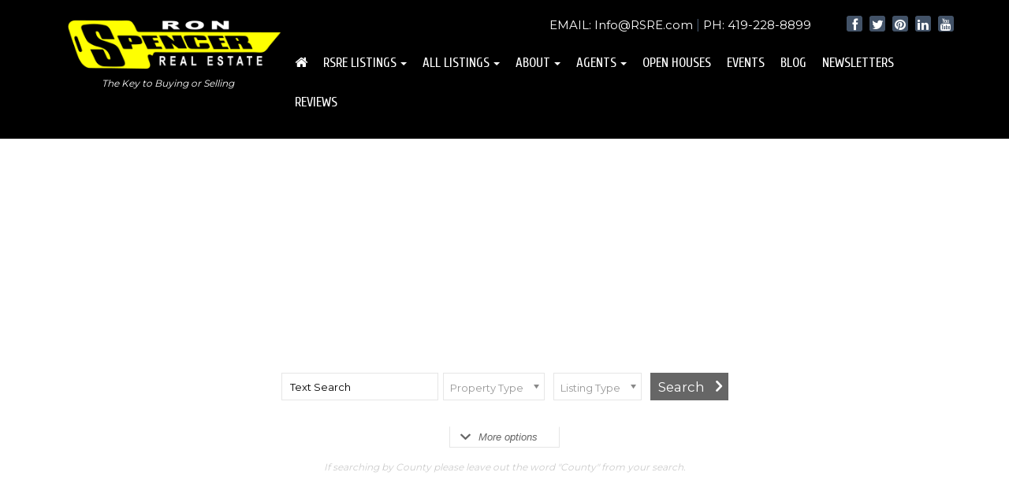

--- FILE ---
content_type: text/html; charset=UTF-8
request_url: https://rsre.com/
body_size: 37446
content:
<!doctype html>
	<!--[if IEMobile 7 ]> <html lang="en-US"class="no-js iem7"> <![endif]-->
	<!--[if lt IE 7 ]> <html lang="en-US" class="no-js ie6"> <![endif]-->
	<!--[if IE 7 ]>    <html lang="en-US" class="no-js ie7"> <![endif]-->
	<!--[if IE 8 ]>    <html lang="en-US" class="no-js ie8"> <![endif]-->
	<!--[if (gte IE 9)|(gt IEMobile 7)|!(IEMobile)|!(IE)]><!--><html lang="en-US" class="no-js"><!--<![endif]-->
	<head>
		<meta charset="utf-8">
		<meta http-equiv="X-UA-Compatible" content="IE=edge,chrome=1">
		 
		<meta name="viewport" content="width=device-width, initial-scale=1.0">
		<!-- media-queries.js (fallback) -->
		<!--[if lt IE 9]>
			<script src="https://css3-mediaqueries-js.googlecode.com/svn/trunk/css3-mediaqueries.js"></script>           
		<![endif]-->
		<!-- HTML5 Shim and Respond.js IE8 support of HTML5 elements and media queries -->
		<!-- WARNING: Respond.js doesn't work if you view the page via file:// -->
		<!--[if lt IE 9]>
			<script src="https://rsre.com/wp-content/themes/custom-b00tPress/library/js/html5shiv.js"></script>
			<script src="https://rsre.com/wp-content/themes/custom-b00tPress/library/js/respond.min.js"></script>
		<![endif]-->
		<link rel="pingback" href="https://rsre.com/xmlrpc.php">
		<link rel="shortcut icon" href="https://rsre.com/wp-content/themes/custom-b00tPress/favicon.png">
<style>
#rev_slider_1_1_wrapper {z-index: 11;}
.navbar {z-index: 12;}
.ubermenu-main .ubermenu-item .ubermenu-submenu-drop {postion: relative; z-index: 13;}
</style>
		<!-- wordpress head functions Includes Scripts and CSS -Functions.php Line 435 -->
			<meta name='robots' content='index, follow, max-image-preview:large, max-snippet:-1, max-video-preview:-1' />
<script type="text/javascript">wpl_baseUrl="https://rsre.com/";wpl_baseName="real-estate-listing-realtyna-wpl-pro";</script>
	<!-- This site is optimized with the Yoast SEO plugin v26.6 - https://yoast.com/wordpress/plugins/seo/ -->
	<title>Real Estate Agency in Lima, OH | Ron Spencer Real Estate</title>
	<link rel="canonical" href="https://rsre.com/" />
	<meta property="og:locale" content="en_US" />
	<meta property="og:type" content="website" />
	<meta property="og:title" content="Real Estate Agency in Lima, OH | Ron Spencer Real Estate" />
	<meta property="og:description" content="Find your dream home “My Name Is My Word” &#8211; Ron Spencer If searching by County please leave out the word &#8220;County&#8221; from your search. Western Ohio’s Trusted Real Estate Experts Since 1975 For over 45 years, Ron Spencer Real Estate has been at the heart of Western Ohio&#8217;s real estate, helping families, businesses, and farmers navigate buying and selling with care, integrity, and expertise.... Read More" />
	<meta property="og:url" content="https://rsre.com/" />
	<meta property="og:site_name" content="Ron Spencer Real Estate" />
	<meta property="article:modified_time" content="2025-11-13T16:23:35+00:00" />
	<meta name="twitter:card" content="summary_large_image" />
	<script type="application/ld+json" class="yoast-schema-graph">{"@context":"https://schema.org","@graph":[{"@type":"WebPage","@id":"https://rsre.com/","url":"https://rsre.com/","name":"Real Estate Agency in Lima, OH | Ron Spencer Real Estate","isPartOf":{"@id":"https://rsre.com/#website"},"about":{"@id":"https://rsre.com/#organization"},"datePublished":"2025-08-06T19:51:47+00:00","dateModified":"2025-11-13T16:23:35+00:00","breadcrumb":{"@id":"https://rsre.com/#breadcrumb"},"inLanguage":"en-US","potentialAction":[{"@type":"ReadAction","target":["https://rsre.com/"]}]},{"@type":"BreadcrumbList","@id":"https://rsre.com/#breadcrumb","itemListElement":[{"@type":"ListItem","position":1,"name":"Home"}]},{"@type":"WebSite","@id":"https://rsre.com/#website","url":"https://rsre.com/","name":"Ron Spencer Real Estate","description":"Residential, Farm and Commercial Real Estate Experts","publisher":{"@id":"https://rsre.com/#organization"},"potentialAction":[{"@type":"SearchAction","target":{"@type":"EntryPoint","urlTemplate":"https://rsre.com/?s={search_term_string}"},"query-input":{"@type":"PropertyValueSpecification","valueRequired":true,"valueName":"search_term_string"}}],"inLanguage":"en-US"},{"@type":"Organization","@id":"https://rsre.com/#organization","name":"Ron Spencer Real Estate","url":"https://rsre.com/","logo":{"@type":"ImageObject","inLanguage":"en-US","@id":"https://rsre.com/#/schema/logo/image/","url":"https://rsre.com/wp-content/uploads/2021/07/rsrelogo.png","contentUrl":"https://rsre.com/wp-content/uploads/2021/07/rsrelogo.png","width":325,"height":84,"caption":"Ron Spencer Real Estate"},"image":{"@id":"https://rsre.com/#/schema/logo/image/"}}]}</script>
	<!-- / Yoast SEO plugin. -->


<link rel='dns-prefetch' href='//cdnjs.cloudflare.com' />
<link rel='dns-prefetch' href='//fonts.googleapis.com' />
<link rel="alternate" title="oEmbed (JSON)" type="application/json+oembed" href="https://rsre.com/wp-json/oembed/1.0/embed?url=https%3A%2F%2Frsre.com%2F" />
<link rel="alternate" title="oEmbed (XML)" type="text/xml+oembed" href="https://rsre.com/wp-json/oembed/1.0/embed?url=https%3A%2F%2Frsre.com%2F&#038;format=xml" />
<style id='wp-img-auto-sizes-contain-inline-css' type='text/css'>
img:is([sizes=auto i],[sizes^="auto," i]){contain-intrinsic-size:3000px 1500px}
/*# sourceURL=wp-img-auto-sizes-contain-inline-css */
</style>
<link rel='stylesheet' id='wpl_frontend_main_style-css' href='https://rsre.com/wp-content/plugins/real-estate-listing-realtyna-wpl-pro/assets/css/frontend.css?ver=6.9' type='text/css' media='all' />
<link rel='stylesheet' id='wpl_ui_customizer_fonts-css' href='//fonts.googleapis.com/css?family=Montserrat&#038;ver=6.9' type='text/css' media='all' />
<link rel='stylesheet' id='wpl_ui_customizer_style-css' href='https://rsre.com/wp-content/plugins/real-estate-listing-realtyna-wpl-pro/assets/css/ui_customizer/wpl.css?ver=6.9' type='text/css' media='all' />
<style id='wp-emoji-styles-inline-css' type='text/css'>

	img.wp-smiley, img.emoji {
		display: inline !important;
		border: none !important;
		box-shadow: none !important;
		height: 1em !important;
		width: 1em !important;
		margin: 0 0.07em !important;
		vertical-align: -0.1em !important;
		background: none !important;
		padding: 0 !important;
	}
/*# sourceURL=wp-emoji-styles-inline-css */
</style>
<style id='classic-theme-styles-inline-css' type='text/css'>
/*! This file is auto-generated */
.wp-block-button__link{color:#fff;background-color:#32373c;border-radius:9999px;box-shadow:none;text-decoration:none;padding:calc(.667em + 2px) calc(1.333em + 2px);font-size:1.125em}.wp-block-file__button{background:#32373c;color:#fff;text-decoration:none}
/*# sourceURL=/wp-includes/css/classic-themes.min.css */
</style>
<style id='global-styles-inline-css' type='text/css'>
:root{--wp--preset--aspect-ratio--square: 1;--wp--preset--aspect-ratio--4-3: 4/3;--wp--preset--aspect-ratio--3-4: 3/4;--wp--preset--aspect-ratio--3-2: 3/2;--wp--preset--aspect-ratio--2-3: 2/3;--wp--preset--aspect-ratio--16-9: 16/9;--wp--preset--aspect-ratio--9-16: 9/16;--wp--preset--color--black: #000000;--wp--preset--color--cyan-bluish-gray: #abb8c3;--wp--preset--color--white: #ffffff;--wp--preset--color--pale-pink: #f78da7;--wp--preset--color--vivid-red: #cf2e2e;--wp--preset--color--luminous-vivid-orange: #ff6900;--wp--preset--color--luminous-vivid-amber: #fcb900;--wp--preset--color--light-green-cyan: #7bdcb5;--wp--preset--color--vivid-green-cyan: #00d084;--wp--preset--color--pale-cyan-blue: #8ed1fc;--wp--preset--color--vivid-cyan-blue: #0693e3;--wp--preset--color--vivid-purple: #9b51e0;--wp--preset--gradient--vivid-cyan-blue-to-vivid-purple: linear-gradient(135deg,rgb(6,147,227) 0%,rgb(155,81,224) 100%);--wp--preset--gradient--light-green-cyan-to-vivid-green-cyan: linear-gradient(135deg,rgb(122,220,180) 0%,rgb(0,208,130) 100%);--wp--preset--gradient--luminous-vivid-amber-to-luminous-vivid-orange: linear-gradient(135deg,rgb(252,185,0) 0%,rgb(255,105,0) 100%);--wp--preset--gradient--luminous-vivid-orange-to-vivid-red: linear-gradient(135deg,rgb(255,105,0) 0%,rgb(207,46,46) 100%);--wp--preset--gradient--very-light-gray-to-cyan-bluish-gray: linear-gradient(135deg,rgb(238,238,238) 0%,rgb(169,184,195) 100%);--wp--preset--gradient--cool-to-warm-spectrum: linear-gradient(135deg,rgb(74,234,220) 0%,rgb(151,120,209) 20%,rgb(207,42,186) 40%,rgb(238,44,130) 60%,rgb(251,105,98) 80%,rgb(254,248,76) 100%);--wp--preset--gradient--blush-light-purple: linear-gradient(135deg,rgb(255,206,236) 0%,rgb(152,150,240) 100%);--wp--preset--gradient--blush-bordeaux: linear-gradient(135deg,rgb(254,205,165) 0%,rgb(254,45,45) 50%,rgb(107,0,62) 100%);--wp--preset--gradient--luminous-dusk: linear-gradient(135deg,rgb(255,203,112) 0%,rgb(199,81,192) 50%,rgb(65,88,208) 100%);--wp--preset--gradient--pale-ocean: linear-gradient(135deg,rgb(255,245,203) 0%,rgb(182,227,212) 50%,rgb(51,167,181) 100%);--wp--preset--gradient--electric-grass: linear-gradient(135deg,rgb(202,248,128) 0%,rgb(113,206,126) 100%);--wp--preset--gradient--midnight: linear-gradient(135deg,rgb(2,3,129) 0%,rgb(40,116,252) 100%);--wp--preset--font-size--small: 13px;--wp--preset--font-size--medium: 20px;--wp--preset--font-size--large: 36px;--wp--preset--font-size--x-large: 42px;--wp--preset--spacing--20: 0.44rem;--wp--preset--spacing--30: 0.67rem;--wp--preset--spacing--40: 1rem;--wp--preset--spacing--50: 1.5rem;--wp--preset--spacing--60: 2.25rem;--wp--preset--spacing--70: 3.38rem;--wp--preset--spacing--80: 5.06rem;--wp--preset--shadow--natural: 6px 6px 9px rgba(0, 0, 0, 0.2);--wp--preset--shadow--deep: 12px 12px 50px rgba(0, 0, 0, 0.4);--wp--preset--shadow--sharp: 6px 6px 0px rgba(0, 0, 0, 0.2);--wp--preset--shadow--outlined: 6px 6px 0px -3px rgb(255, 255, 255), 6px 6px rgb(0, 0, 0);--wp--preset--shadow--crisp: 6px 6px 0px rgb(0, 0, 0);}:where(.is-layout-flex){gap: 0.5em;}:where(.is-layout-grid){gap: 0.5em;}body .is-layout-flex{display: flex;}.is-layout-flex{flex-wrap: wrap;align-items: center;}.is-layout-flex > :is(*, div){margin: 0;}body .is-layout-grid{display: grid;}.is-layout-grid > :is(*, div){margin: 0;}:where(.wp-block-columns.is-layout-flex){gap: 2em;}:where(.wp-block-columns.is-layout-grid){gap: 2em;}:where(.wp-block-post-template.is-layout-flex){gap: 1.25em;}:where(.wp-block-post-template.is-layout-grid){gap: 1.25em;}.has-black-color{color: var(--wp--preset--color--black) !important;}.has-cyan-bluish-gray-color{color: var(--wp--preset--color--cyan-bluish-gray) !important;}.has-white-color{color: var(--wp--preset--color--white) !important;}.has-pale-pink-color{color: var(--wp--preset--color--pale-pink) !important;}.has-vivid-red-color{color: var(--wp--preset--color--vivid-red) !important;}.has-luminous-vivid-orange-color{color: var(--wp--preset--color--luminous-vivid-orange) !important;}.has-luminous-vivid-amber-color{color: var(--wp--preset--color--luminous-vivid-amber) !important;}.has-light-green-cyan-color{color: var(--wp--preset--color--light-green-cyan) !important;}.has-vivid-green-cyan-color{color: var(--wp--preset--color--vivid-green-cyan) !important;}.has-pale-cyan-blue-color{color: var(--wp--preset--color--pale-cyan-blue) !important;}.has-vivid-cyan-blue-color{color: var(--wp--preset--color--vivid-cyan-blue) !important;}.has-vivid-purple-color{color: var(--wp--preset--color--vivid-purple) !important;}.has-black-background-color{background-color: var(--wp--preset--color--black) !important;}.has-cyan-bluish-gray-background-color{background-color: var(--wp--preset--color--cyan-bluish-gray) !important;}.has-white-background-color{background-color: var(--wp--preset--color--white) !important;}.has-pale-pink-background-color{background-color: var(--wp--preset--color--pale-pink) !important;}.has-vivid-red-background-color{background-color: var(--wp--preset--color--vivid-red) !important;}.has-luminous-vivid-orange-background-color{background-color: var(--wp--preset--color--luminous-vivid-orange) !important;}.has-luminous-vivid-amber-background-color{background-color: var(--wp--preset--color--luminous-vivid-amber) !important;}.has-light-green-cyan-background-color{background-color: var(--wp--preset--color--light-green-cyan) !important;}.has-vivid-green-cyan-background-color{background-color: var(--wp--preset--color--vivid-green-cyan) !important;}.has-pale-cyan-blue-background-color{background-color: var(--wp--preset--color--pale-cyan-blue) !important;}.has-vivid-cyan-blue-background-color{background-color: var(--wp--preset--color--vivid-cyan-blue) !important;}.has-vivid-purple-background-color{background-color: var(--wp--preset--color--vivid-purple) !important;}.has-black-border-color{border-color: var(--wp--preset--color--black) !important;}.has-cyan-bluish-gray-border-color{border-color: var(--wp--preset--color--cyan-bluish-gray) !important;}.has-white-border-color{border-color: var(--wp--preset--color--white) !important;}.has-pale-pink-border-color{border-color: var(--wp--preset--color--pale-pink) !important;}.has-vivid-red-border-color{border-color: var(--wp--preset--color--vivid-red) !important;}.has-luminous-vivid-orange-border-color{border-color: var(--wp--preset--color--luminous-vivid-orange) !important;}.has-luminous-vivid-amber-border-color{border-color: var(--wp--preset--color--luminous-vivid-amber) !important;}.has-light-green-cyan-border-color{border-color: var(--wp--preset--color--light-green-cyan) !important;}.has-vivid-green-cyan-border-color{border-color: var(--wp--preset--color--vivid-green-cyan) !important;}.has-pale-cyan-blue-border-color{border-color: var(--wp--preset--color--pale-cyan-blue) !important;}.has-vivid-cyan-blue-border-color{border-color: var(--wp--preset--color--vivid-cyan-blue) !important;}.has-vivid-purple-border-color{border-color: var(--wp--preset--color--vivid-purple) !important;}.has-vivid-cyan-blue-to-vivid-purple-gradient-background{background: var(--wp--preset--gradient--vivid-cyan-blue-to-vivid-purple) !important;}.has-light-green-cyan-to-vivid-green-cyan-gradient-background{background: var(--wp--preset--gradient--light-green-cyan-to-vivid-green-cyan) !important;}.has-luminous-vivid-amber-to-luminous-vivid-orange-gradient-background{background: var(--wp--preset--gradient--luminous-vivid-amber-to-luminous-vivid-orange) !important;}.has-luminous-vivid-orange-to-vivid-red-gradient-background{background: var(--wp--preset--gradient--luminous-vivid-orange-to-vivid-red) !important;}.has-very-light-gray-to-cyan-bluish-gray-gradient-background{background: var(--wp--preset--gradient--very-light-gray-to-cyan-bluish-gray) !important;}.has-cool-to-warm-spectrum-gradient-background{background: var(--wp--preset--gradient--cool-to-warm-spectrum) !important;}.has-blush-light-purple-gradient-background{background: var(--wp--preset--gradient--blush-light-purple) !important;}.has-blush-bordeaux-gradient-background{background: var(--wp--preset--gradient--blush-bordeaux) !important;}.has-luminous-dusk-gradient-background{background: var(--wp--preset--gradient--luminous-dusk) !important;}.has-pale-ocean-gradient-background{background: var(--wp--preset--gradient--pale-ocean) !important;}.has-electric-grass-gradient-background{background: var(--wp--preset--gradient--electric-grass) !important;}.has-midnight-gradient-background{background: var(--wp--preset--gradient--midnight) !important;}.has-small-font-size{font-size: var(--wp--preset--font-size--small) !important;}.has-medium-font-size{font-size: var(--wp--preset--font-size--medium) !important;}.has-large-font-size{font-size: var(--wp--preset--font-size--large) !important;}.has-x-large-font-size{font-size: var(--wp--preset--font-size--x-large) !important;}
:where(.wp-block-post-template.is-layout-flex){gap: 1.25em;}:where(.wp-block-post-template.is-layout-grid){gap: 1.25em;}
:where(.wp-block-term-template.is-layout-flex){gap: 1.25em;}:where(.wp-block-term-template.is-layout-grid){gap: 1.25em;}
:where(.wp-block-columns.is-layout-flex){gap: 2em;}:where(.wp-block-columns.is-layout-grid){gap: 2em;}
:root :where(.wp-block-pullquote){font-size: 1.5em;line-height: 1.6;}
/*# sourceURL=global-styles-inline-css */
</style>
<link rel='stylesheet' id='hamburger.css-css' href='https://rsre.com/wp-content/plugins/wp-responsive-menu/assets/css/wpr-hamburger.css?ver=3.2.1' type='text/css' media='all' />
<link rel='stylesheet' id='wprmenu.css-css' href='https://rsre.com/wp-content/plugins/wp-responsive-menu/assets/css/wprmenu.css?ver=3.2.1' type='text/css' media='all' />
<style id='wprmenu.css-inline-css' type='text/css'>
@media only screen and ( max-width: 768px ) {html body div.wprm-wrapper {overflow: scroll;}html body div.wprm-overlay{ background: rgb(0,0,0) }#wprmenu_bar {background-image: url();background-size: cover ;background-repeat: repeat;}#wprmenu_bar {background-color: #d0d9e5;}html body div#mg-wprm-wrap .wpr_submit .icon.icon-search {color: #ffffff;}#wprmenu_bar .menu_title,#wprmenu_bar .wprmenu_icon_menu,#wprmenu_bar .menu_title a {color: #445771;}#wprmenu_bar .menu_title a {font-size: 20px;font-weight: normal;}#mg-wprm-wrap li.menu-item a {font-size: 15px;text-transform: uppercase;font-weight: normal;}#mg-wprm-wrap li.menu-item-has-children ul.sub-menu a {font-size: 15px;text-transform: uppercase;font-weight: normal;}#mg-wprm-wrap li.current-menu-item > a {background: #d0d9e5;}#mg-wprm-wrap li.current-menu-item > a,#mg-wprm-wrap li.current-menu-item span.wprmenu_icon{color: #445771 !important;}#mg-wprm-wrap {background-color: #d0d9e5;}.cbp-spmenu-push-toright,.cbp-spmenu-push-toright .mm-slideout {left: 70% ;}.cbp-spmenu-push-toleft {left: -70% ;}#mg-wprm-wrap.cbp-spmenu-right,#mg-wprm-wrap.cbp-spmenu-left,#mg-wprm-wrap.cbp-spmenu-right.custom,#mg-wprm-wrap.cbp-spmenu-left.custom,.cbp-spmenu-vertical {width: 70%;max-width: 400px;}#mg-wprm-wrap ul#wprmenu_menu_ul li.menu-item a,div#mg-wprm-wrap ul li span.wprmenu_icon {color: #445771;}#mg-wprm-wrap ul#wprmenu_menu_ul li.menu-item:valid ~ a{color: #445771;}#mg-wprm-wrap ul#wprmenu_menu_ul li.menu-item a:hover {background: #d0d9e5;color: #445771 !important;}div#mg-wprm-wrap ul>li:hover>span.wprmenu_icon {color: #445771 !important;}.wprmenu_bar .hamburger-inner,.wprmenu_bar .hamburger-inner::before,.wprmenu_bar .hamburger-inner::after {background: #445771;}.wprmenu_bar .hamburger:hover .hamburger-inner,.wprmenu_bar .hamburger:hover .hamburger-inner::before,.wprmenu_bar .hamburger:hover .hamburger-inner::after {background: #ffffff;}#wprmenu_menu.left {width:70%;left: -70%;right: auto;}#wprmenu_menu.right {width:70%;right: -70%;left: auto;}.wprmenu_bar .hamburger {float: right;}.wprmenu_bar #custom_menu_icon.hamburger {top: px;right: 0px;float: right;background-color: #cccccc;}html body div#wprmenu_bar {height : 42px;}#mg-wprm-wrap.cbp-spmenu-left,#mg-wprm-wrap.cbp-spmenu-right,#mg-widgetmenu-wrap.cbp-spmenu-widget-left,#mg-widgetmenu-wrap.cbp-spmenu-widget-right {top: 42px !important;}.wpr_custom_menu #custom_menu_icon {display: block;}html { padding-top: 42px !important; }#wprmenu_bar,#mg-wprm-wrap { display: block; }div#wpadminbar { position: fixed; }}
/*# sourceURL=wprmenu.css-inline-css */
</style>
<link rel='stylesheet' id='wpr_icons-css' href='https://rsre.com/wp-content/plugins/wp-responsive-menu/inc/assets/icons/wpr-icons.css?ver=3.2.1' type='text/css' media='all' />
<link rel='stylesheet' id='fonts-css' href='https://fonts.googleapis.com/css?family=Lato%3A100%2C400%2C300%2C700%2C900&#038;ver=1.0' type='text/css' media='all' />
<link rel='stylesheet' id='base-style-css' href='https://rsre.com/wp-content/themes/custom-b00tPress/library/css/style.css?ver=1.1' type='text/css' media='all' />
<link rel='stylesheet' id='wpbs-style-css' href='https://rsre.com/wp-content/themes/custom-b00tPress/style.css?ver=1.2' type='text/css' media='all' />
<link rel='stylesheet' id='flexslider-style-css' href='https://cdnjs.cloudflare.com/ajax/libs/flexslider/2.7.2/flexslider.min.css?ver=1.0' type='text/css' media='all' />
<link rel='stylesheet' id='elementor-icons-css' href='https://rsre.com/wp-content/plugins/elementor/assets/lib/eicons/css/elementor-icons.min.css?ver=5.45.0' type='text/css' media='all' />
<link rel='stylesheet' id='elementor-frontend-css' href='https://rsre.com/wp-content/plugins/elementor/assets/css/frontend.min.css?ver=3.34.0' type='text/css' media='all' />
<link rel='stylesheet' id='elementor-post-24011101-css' href='https://rsre.com/wp-content/uploads/elementor/css/post-24011101.css?ver=1769238933' type='text/css' media='all' />
<link rel='stylesheet' id='widget-heading-css' href='https://rsre.com/wp-content/plugins/elementor/assets/css/widget-heading.min.css?ver=3.34.0' type='text/css' media='all' />
<link rel='stylesheet' id='widget-video-css' href='https://rsre.com/wp-content/plugins/elementor/assets/css/widget-video.min.css?ver=3.34.0' type='text/css' media='all' />
<link rel='stylesheet' id='widget-divider-css' href='https://rsre.com/wp-content/plugins/elementor/assets/css/widget-divider.min.css?ver=3.34.0' type='text/css' media='all' />
<link rel='stylesheet' id='elementor-post-24014371-css' href='https://rsre.com/wp-content/uploads/elementor/css/post-24014371.css?ver=1769239197' type='text/css' media='all' />
<link rel='stylesheet' id='elementor-post-24014273-css' href='https://rsre.com/wp-content/uploads/elementor/css/post-24014273.css?ver=1769239087' type='text/css' media='all' />
<link rel='stylesheet' id='elementor-gf-local-roboto-css' href='https://rsre.com/wp-content/uploads/elementor/google-fonts/css/roboto.css?ver=1743529459' type='text/css' media='all' />
<link rel='stylesheet' id='elementor-gf-local-robotoslab-css' href='https://rsre.com/wp-content/uploads/elementor/google-fonts/css/robotoslab.css?ver=1743529463' type='text/css' media='all' />
<script type="text/javascript" src="https://rsre.com/wp-includes/js/jquery/jquery.min.js?ver=3.7.1" id="jquery-core-js"></script>
<script type="text/javascript" src="https://rsre.com/wp-includes/js/jquery/jquery-migrate.min.js?ver=3.4.1" id="jquery-migrate-js"></script>
<script type="text/javascript" src="https://rsre.com/wp-content/plugins/real-estate-listing-realtyna-wpl-pro/assets/js/frontend.min.js?ver=6.9" id="wpl_frontend_javascript-js"></script>
<script type="text/javascript" src="https://rsre.com/wp-content/plugins/real-estate-listing-realtyna-wpl-pro/assets/js/libraries/wpl.handlebars.min.js?ver=6.9" id="handlebars-js"></script>
<script type="text/javascript" src="https://rsre.com/wp-content/plugins/wp-responsive-menu/assets/js/modernizr.custom.js?ver=3.2.1" id="modernizr-js"></script>
<script type="text/javascript" src="https://rsre.com/wp-content/plugins/wp-responsive-menu/assets/js/touchSwipe.js?ver=3.2.1" id="touchSwipe-js"></script>
<script type="text/javascript" id="wprmenu.js-js-extra">
/* <![CDATA[ */
var wprmenu = {"zooming":"","from_width":"768","push_width":"400","menu_width":"70","parent_click":"","swipe":"","enable_overlay":"1","wprmenuDemoId":""};
//# sourceURL=wprmenu.js-js-extra
/* ]]> */
</script>
<script type="text/javascript" src="https://rsre.com/wp-content/plugins/wp-responsive-menu/assets/js/wprmenu.js?ver=3.2.1" id="wprmenu.js-js"></script>
<script type="text/javascript" src="https://cdnjs.cloudflare.com/ajax/libs/flexslider/2.7.2/jquery.flexslider.min.js?ver=1.0" id="flexslider-script-js"></script>
<link rel="https://api.w.org/" href="https://rsre.com/wp-json/" /><link rel="alternate" title="JSON" type="application/json" href="https://rsre.com/wp-json/wp/v2/pages/24014371" /><link rel='shortlink' href='https://rsre.com/' />
<meta name="generator" content="Elementor 3.34.0; features: additional_custom_breakpoints; settings: css_print_method-external, google_font-enabled, font_display-auto">
<!-- From cdnjs -->
<link
  rel="stylesheet"
  href="https://cdnjs.cloudflare.com/ajax/libs/bootstrap/5.3.7/css/bootstrap-grid.min.css"
/>
<link
  rel="stylesheet"
  href="https://cdnjs.cloudflare.com/ajax/libs/bootstrap/5.3.7/css/bootstrap-utilities.min.css"
/>
<script src="https://cdnjs.cloudflare.com/ajax/libs/bootstrap/5.3.7/js/bootstrap.min.js" integrity="sha512-zKeerWHHuP3ar7kX2WKBSENzb+GJytFSBL6HrR2nPSR1kOX1qjm+oHooQtbDpDBSITgyl7QXZApvDfDWvKjkUw==" crossorigin="anonymous" referrerpolicy="no-referrer"></script>
			<style>
				.e-con.e-parent:nth-of-type(n+4):not(.e-lazyloaded):not(.e-no-lazyload),
				.e-con.e-parent:nth-of-type(n+4):not(.e-lazyloaded):not(.e-no-lazyload) * {
					background-image: none !important;
				}
				@media screen and (max-height: 1024px) {
					.e-con.e-parent:nth-of-type(n+3):not(.e-lazyloaded):not(.e-no-lazyload),
					.e-con.e-parent:nth-of-type(n+3):not(.e-lazyloaded):not(.e-no-lazyload) * {
						background-image: none !important;
					}
				}
				@media screen and (max-height: 640px) {
					.e-con.e-parent:nth-of-type(n+2):not(.e-lazyloaded):not(.e-no-lazyload),
					.e-con.e-parent:nth-of-type(n+2):not(.e-lazyloaded):not(.e-no-lazyload) * {
						background-image: none !important;
					}
				}
			</style>
			<link rel="icon" href="https://rsre.com/wp-content/uploads/2021/07/cropped-RS-32x32.png" sizes="32x32" />
<link rel="icon" href="https://rsre.com/wp-content/uploads/2021/07/cropped-RS-192x192.png" sizes="192x192" />
<link rel="apple-touch-icon" href="https://rsre.com/wp-content/uploads/2021/07/cropped-RS-180x180.png" />
<meta name="msapplication-TileImage" content="https://rsre.com/wp-content/uploads/2021/07/cropped-RS-270x270.png" />

<link rel="canonical" href="https://rsre.com/" />		<!-- end of wordpress head -->
		<meta name="p:domain_verify" content="0982dee67b5ecc54c8779294990ff72b"/>
<script type="text/javascript">
var _ss = _ss || [];
_ss.push(['_setDomain', 'https://koi-3QCHP00H42.marketingautomation.services/net']);
_ss.push(['_setAccount', 'KOI-2BHEG9EOY']);
_ss.push(['_trackPageView']);
(function() {
    var ss = document.createElement('script');
    ss.type = 'text/javascript'; ss.async = true;
    ss.src = ('https:' == document.location.protocol ? 'https://' : 'http://') + 'koi-3QCHP00H42.marketingautomation.services/client/ss.js?ver=1.1.1';
    var scr = document.getElementsByTagName('script')[0];
    scr.parentNode.insertBefore(ss, scr);
})();
</script>
<!-- Start GA4 code -->
<!-- Global site tag (gtag.js) - Google Analytics -->
<script async src="https://www.googletagmanager.com/gtag/js?id=G-HBF9V3B0BJ"></script>
<script>
  window.dataLayer = window.dataLayer || [];
  function gtag(){dataLayer.push(arguments);}
  gtag('js', new Date());

  gtag('config', 'G-HBF9V3B0BJ');
</script>

	<!-- Start of Async HubSpot Analytics Code -->
  <script type="text/javascript">
    (function(d,s,i,r) {
      if (d.getElementById(i)){return;}
      var n=d.createElement(s),e=d.getElementsByTagName(s)[0];
      n.id=i;n.src='//js.hs-analytics.net/analytics/'+(Math.ceil(new Date()/r)*r)+'/417030.js';
      e.parentNode.insertBefore(n, e);
    })(document,"script","hs-analytics",300000);
  </script>
<!-- End of Async HubSpot Analytics Code -->
<link rel="preconnect" href="https://fonts.gstatic.com">
<link href="https://fonts.googleapis.com/css2?family=Montserrat:wght@300;400;600;700;800&display=swap" rel="stylesheet">

<link rel="preconnect" href="https://fonts.gstatic.com">
<link href="//fonts.googleapis.com/css2?family=Cuprum&display=swap" rel="stylesheet">

<script type="text/javascript">
if(jQuery(window).width() >= 1024){

var myHeight = 10;
jQuery(window).scroll(function() {            
   var scroll = jQuery(window).scrollTop();
   if (scroll >= myHeight) {
            jQuery("header.tophead").addClass("sticky");
        }
        else{
            jQuery("header.tophead").removeClass("sticky");
        }
});


}
</script>
</head> 
		<meta name="google-site-verification" content="XafOGJVivj7e9RrDpHc0vzYbg3HgIK84qCWZRNqWVvU" />
<body data-rsssl=1 class="home wp-singular page-template-default page page-id-24014371 wp-theme-custom-b00tPress elementor-default elementor-template-full-width elementor-kit-24011101 elementor-page elementor-page-24014371 wpl-page wpl_property_listing elementor-page-24014273">


<header class="tophead">
	<div class="header-wrap">	
        	<div class="container">
				<div class="row">
					<!--<div class="visible-xs col-xs-2">
						<div class="sb-toggle-left navbar-left">
							<div class="navicon-line"></div>
							<div class="navicon-line"></div>
							<div class="navicon-line"></div>
						</div>
					</div>-->
					<div class="col-xs-12 col-sm-12 col-md-3">
						<a class="logo" href="https://rsre.com"><img src="https://rsre.com/wp-content/themes/custom-b00tPress/library/img/logo.png"></a>
                        <div class="tagline">The Key to Buying or Selling</div>
					</div><!-- End col-xs-12/col-sm-4  -->
					<div class="col-xs-12 col-sm-12 col-md-9 navigation">
					    <div class="contact-social">
					        <section class="social hidden-xs">
						        <a href="https://www.facebook.com/ronspencerre" target="_blank"><i class="fa fa-facebook"></i></a>
						        <a href="https://twitter.com/RonSpencerRE" target="_blank"><i class="fa fa-twitter"></i></a>
						        <a href="https://www.pinterest.com/ronspencerlima/" target="_blank"><i class="fa fa-pinterest"></i></a>
						        <a href="https://www.linkedin.com/groups?home=&gid=8145056&trk=anet_ug_hm" target="_blank"><i class="fa fa-linkedin"></i></a>
						        <a href="https://www.youtube.com/channel/UC1JMfKGgVCC-WICXtLixR0w" target="_blank"><i class="fa fa-youtube"></i></a>
					        </section>
					        <section class="contact">
						        <script type="text/javascript">
							        user = "Info";
							        site = "RSRE.com";
							        document.write('<a href=\"mailto:' + user + '@' + site + '\">EMAIL: ');
							        document.write(user + '@' + site + '<\/a>');
						        </script> | <a href="tel:4192288899">PH: 419-228-8899</a>
					        </section>
					    </div>
						<div class="navbar navbar-default">
							<div class="inner">
								<ul id="menu-main-menu" class="nav navbar-nav"><li id="menu-item-24015195" class="menu-item menu-item-type-custom menu-item-object-custom current-menu-item current_page_item menu-item-home active"><a href="https://rsre.com"><i class="fa fa-home"></i></a></li>
<li id="menu-item-24011009" class="dropdown menu-item menu-item-type-custom menu-item-object-custom menu-item-has-children"><a href="#">RSRE Listings<b class="caret"></b></a>
<ul class="dropdown-menu">
	<li id="menu-item-24013771" class="menu-item menu-item-type-post_type menu-item-object-page"><a href="https://rsre.com/rsre-residential/">RSRE Residential</a></li>
	<li id="menu-item-24013769" class="menu-item menu-item-type-post_type menu-item-object-page"><a href="https://rsre.com/rsre-farm-land/">RSRE Farm/Land</a></li>
	<li id="menu-item-24013770" class="menu-item menu-item-type-post_type menu-item-object-page"><a href="https://rsre.com/rsre-commercial/">RSRE Commercial</a></li>
	<li id="menu-item-24011008" class="d-none menu-item menu-item-type-post_type menu-item-object-page"><a href="https://rsre.com/residential-ron-spencer/">Residential RSRE Listings</a></li>
	<li id="menu-item-24011007" class="d-none menu-item menu-item-type-post_type menu-item-object-page"><a href="https://rsre.com/commercial-ron-spencer/">Commercial RSRE Listings</a></li>
	<li id="menu-item-24011006" class="d-none menu-item menu-item-type-post_type menu-item-object-page"><a href="https://rsre.com/farms-ron-spencer/">Farm/Land RSRE Listings</a></li>
</ul>
</li>
<li id="menu-item-41" class="dropdown menu-item menu-item-type-post_type menu-item-object-page menu-item-has-children"><a href="https://rsre.com/residential/">All Listings<b class="caret"></b></a>
<ul class="dropdown-menu">
	<li id="menu-item-12710" class="menu-item menu-item-type-post_type menu-item-object-page"><a href="https://rsre.com/residential/">Residential</a></li>
	<li id="menu-item-34" class="menu-item menu-item-type-post_type menu-item-object-page"><a href="https://rsre.com/multi-family/">MULTI FAMILY/RESIDENTIAL INCOME</a></li>
	<li id="menu-item-35" class="menu-item menu-item-type-post_type menu-item-object-page"><a href="https://rsre.com/lots/">LAND &#038; FARMS</a></li>
	<li id="menu-item-39" class="menu-item menu-item-type-post_type menu-item-object-page"><a href="https://rsre.com/commercial/">Commercial</a></li>
</ul>
</li>
<li id="menu-item-506" class="dropdown menu-item menu-item-type-post_type menu-item-object-page menu-item-has-children"><a href="https://rsre.com/about-us/">About<b class="caret"></b></a>
<ul class="dropdown-menu">
	<li id="menu-item-24011338" class="menu-item menu-item-type-post_type menu-item-object-page"><a href="https://rsre.com/residential-buyers/">Buyers</a></li>
	<li id="menu-item-24011337" class="menu-item menu-item-type-post_type menu-item-object-page"><a href="https://rsre.com/residential-selling/">Sellers</a></li>
	<li id="menu-item-10350" class="menu-item menu-item-type-post_type menu-item-object-page"><a href="https://rsre.com/mortgage-calculator/">Loan Calculator</a></li>
	<li id="menu-item-24012286" class="menu-item menu-item-type-post_type menu-item-object-page"><a href="https://rsre.com/join-our-team/">Jobs/Careers</a></li>
</ul>
</li>
<li id="menu-item-24015216" class="dropdown menu-item menu-item-type-post_type menu-item-object-page menu-item-has-children"><a href="https://rsre.com/agents/">Agents<b class="caret"></b></a>
<ul class="dropdown-menu">
	<li id="menu-item-24011230" class="menu-item menu-item-type-post_type menu-item-object-page"><a href="https://rsre.com/contact-us/">Contact Us</a></li>
</ul>
</li>
<li id="menu-item-37" class="menu-item menu-item-type-post_type menu-item-object-page"><a href="https://rsre.com/open-houses/">Open Houses</a></li>
<li id="menu-item-24013056" class="menu-item menu-item-type-post_type menu-item-object-page"><a href="https://rsre.com/events/">Events</a></li>
<li id="menu-item-7612133" class="menu-item menu-item-type-post_type menu-item-object-page"><a href="https://rsre.com/blogs/">Blog</a></li>
<li id="menu-item-24012233" class="menu-item menu-item-type-post_type menu-item-object-page"><a href="https://rsre.com/newsletters/">Newsletters</a></li>
<li id="menu-item-24011681" class="menu-item menu-item-type-post_type menu-item-object-page"><a href="https://rsre.com/reviews/">Reviews</a></li>
</ul>							</div> <!-- end .inner -->
						</div> <!-- end .navbar -->
					</div><!-- End col-xs-12/col-sm-8  -->
				</div><!-- End Row -->
            </div> <!-- End Header Container  -->		
	</div> <!-- End Header-Wrap  -->
</header> <!-- End Header -->
		<div data-elementor-type="single-page" data-elementor-id="24014273" class="elementor elementor-24014273 elementor-location-single post-24014371 page type-page status-publish hentry" data-elementor-post-type="elementor_library">
					<section class="elementor-section elementor-top-section elementor-element elementor-element-3dd256a elementor-section-full_width elementor-section-height-default elementor-section-height-default" data-id="3dd256a" data-element_type="section">
						<div class="elementor-container elementor-column-gap-default">
					<div class="elementor-column elementor-col-100 elementor-top-column elementor-element elementor-element-140a54f" data-id="140a54f" data-element_type="column">
			<div class="elementor-widget-wrap elementor-element-populated">
						<div class="elementor-element elementor-element-7f28e88 elementor-widget elementor-widget-theme-post-content" data-id="7f28e88" data-element_type="widget" data-widget_type="theme-post-content.default">
				<div class="elementor-widget-container">
							<div data-elementor-type="wp-page" data-elementor-id="24014371" class="elementor elementor-24014371" data-elementor-post-type="page">
						<section class="elementor-section elementor-top-section elementor-element elementor-element-daa82a4 elementor-section-full_width elementor-section-height-default elementor-section-height-default" data-id="daa82a4" data-element_type="section" data-settings="{&quot;background_background&quot;:&quot;video&quot;,&quot;background_video_link&quot;:&quot;https:\/\/www.youtube.com\/watch?v=8OntiK3bxKg&quot;,&quot;background_play_on_mobile&quot;:&quot;yes&quot;}">
								<div class="elementor-background-video-container" aria-hidden="true">
													<div class="elementor-background-video-embed"></div>
												</div>
									<div class="elementor-background-overlay"></div>
							<div class="elementor-container elementor-column-gap-default">
					<div class="elementor-column elementor-col-100 elementor-top-column elementor-element elementor-element-e9bdfc1" data-id="e9bdfc1" data-element_type="column">
			<div class="elementor-widget-wrap elementor-element-populated">
						<div class="elementor-element elementor-element-b139e35 elementor-widget elementor-widget-heading" data-id="b139e35" data-element_type="widget" data-widget_type="heading.default">
				<div class="elementor-widget-container">
					<h1 class="elementor-heading-title elementor-size-default">Find your dream home</h1>				</div>
				</div>
				<div class="elementor-element elementor-element-a18a760 elementor-widget elementor-widget-heading" data-id="a18a760" data-element_type="widget" data-widget_type="heading.default">
				<div class="elementor-widget-container">
					<h1 class="elementor-heading-title elementor-size-default">“My Name Is My Word” - Ron Spencer</h1>				</div>
				</div>
				<div class="elementor-element elementor-element-85a6dc0 elementor-widget elementor-widget-shortcode" data-id="85a6dc0" data-element_type="widget" data-widget_type="shortcode.default">
				<div class="elementor-widget-container">
							<div class="elementor-shortcode">	<div id="wpl_default_search_8">
		<form action="https://rsre.com/properties/"
			  id="wpl_search_form_8" method="GET"
			  onsubmit="return wpl_do_search_8('wpl_searchwidget_8');"
			  class="wpl_search_from_box clearfix wpl_search_kind0 wpl-search-default ">

			<!-- Do not change the ID -->
			<div id="wpl_searchwidget_8" class="clearfix">
								<div class="wpl_search_from_box_top">
					<div class="wpl_search_field_container wpl_search_field_textsearch wpl_search_field_container_18 textbox_type " id="wpl8_search_field_container_18" style=""><label for="sf8_textsearch_textsearch">Text Search</label><input value="" name="sf8_textsearch_textsearch" type="text" id="sf8_textsearch_textsearch" placeholder="Text Search" /></div><div class="wpl_search_field_container wpl_search_field_property_types wpl_search_field_container_3 select_type " id="wpl8_search_field_container_3" style=""><label>Property Type</label><select data-placeholder="Property Type" name="sf8_select_property_type" class="wpl_search_widget_field_property_type wpl_search_widget_field_3" id="sf8_select_property_type" onchange="wpl_property_type_changed8(this.value);"><option value="-1">Property Type</option><option class="wpl_pt_parent wpl_pt_parent1" value="25" >Land</option><option class="wpl_pt_parent wpl_pt_parent1" value="26" >Multi Family</option><option class="wpl_pt_parent wpl_pt_parent1" value="27" >Residential</option><option class="wpl_pt_parent wpl_pt_parent1" value="32" >Commercial</option><option class="wpl_pt_parent wpl_pt_parent1" value="101" >Commercial Sale</option><option class="wpl_pt_parent wpl_pt_parent1" value="102" >Commercial Lease</option><option class="wpl_pt_parent wpl_pt_parent1" value="105" >Residential Income</option><option class="wpl_pt_parent wpl_pt_parent1" value="106" >Residential Lease</option></select></div><div class="wpl_search_field_container wpl_search_field_listings wpl_search_field_container_2 select_type " id="wpl8_search_field_container_2" style=""><label for="sf8_select_listing">Listing Type</label><select data-placeholder="Listing Type" name="sf8_select_listing" class="wpl_search_widget_field_2" id="sf8_select_listing" onchange="wpl_listing_changed8(this.value);"><option value="-1" selected="selected">Listing Type</option><option value="9" >For Sale</option><option value="10" >For Rent</option></select></div><div class="wpl_search_field_container wpl_search_field_separator wpl_search_field_container_302  " id="wpl8_search_field_container_302" style=""><label id="wpl8_search_widget_separator_302">Details</label></div>										<div class="search_submit_box">
						<input id="wpl_search_widget_submit8"
							   class="wpl_search_widget_submit"
							   data-widget-id="8"
							   data-ajax="0"
							   data-search-page="https://rsre.com/properties/"
							   data-kind="0"
							   data-nounce="0ff9169fc3"
							   type="submit"
							   value="Search"
						/>
											</div>
														</div>
				<div class="wpl_search_from_box_bot" id="wpl_search_from_box_bot8">
					<div class="wpl_search_field_container wpl_search_field_number wpl_search_field_container_8 text_type " id="wpl8_search_field_container_8" style=""><label>Bedrooms</label><input name="sf8_text_bedrooms" type="text" id="sf8_text_bedrooms" value="" placeholder="Bedrooms" /></div><div class="wpl_search_field_container wpl_search_field_number wpl_search_field_container_9 text_type " id="wpl8_search_field_container_9" style=""><label>Bathrooms</label><input name="sf8_text_bathrooms" type="text" id="sf8_text_bathrooms" value="" placeholder="Bathrooms" /></div><div class="wpl_search_field_container wpl_search_field_number wpl_search_field_container_17 text_type " id="wpl8_search_field_container_17" style=""><label>Half Bathrooms</label><input name="sf8_text_half_bathrooms" type="text" id="sf8_text_half_bathrooms" value="" placeholder="Half Bathrooms" /></div><div class="wpl_search_field_container wpl_search_field_area wpl_search_field_container_10 minmax_type " id="wpl8_search_field_container_10" style=""><label>Square Footage</label><select class="wpl_search_widget_field_unit" name="sf8_unit_living_area" id="sf8_unit_living_area"><option value="1" selected="selected">Sqft</option><option value="3" >Acre</option></select><label id="wpl_search_widget_from_label8" class="wpl_search_widget_from_label" for="sf8_min_living_area">Min</label><input name="sf8_min_living_area" type="number" id="sf8_min_living_area" step="100" min="0" value="" placeholder="Min" /><label id="wpl_search_widget_to_label8" class="wpl_search_widget_to_label" for="sf8_max_living_area">Max</label><input name="sf8_max_living_area" type="number" id="sf8_max_living_area" step="100" min="0" value="" placeholder="Max" /></div><div class="wpl_search_field_container wpl_search_field_price wpl_search_field_container_6 minmax_type " id="wpl8_search_field_container_6" style=""><label>Price</label><input type="hidden" class="wpl_search_widget_field_unit" name="sf8_unit_price" id="sf8_unit_price" value="260" /><label id="wpl_search_widget_from_label8" class="wpl_search_widget_from_label" for="sf8_min_price">Min Price</label><input name="sf8_min_price" type="number" id="sf8_min_price" step="10000" min="0" value="" placeholder="Min Price" /><label id="wpl_search_widget_to_label8" class="wpl_search_widget_to_label" for="sf8_max_price">Max Price</label><input name="sf8_max_price" type="number" id="sf8_max_price" step="10000" min="0" value="" placeholder="Max Price" /></div><div class="wpl_search_field_container wpl_search_field_select wpl_search_field_container_3015 select_type " id="wpl8_search_field_container_3015" style=""><label>School District</label><select data-placeholder="School District" name="sf8_select_field_3015" class="wpl_search_widget_field_3015" id="sf8_select_field_3015"><option value="-1">School District</option><option value="1" >Ada</option><option value="2" >Allen East</option><option value="3" >Anna</option><option value="4" >Antwerp</option><option value="5" >Arlington</option><option value="6" >Bath</option><option value="7" >Bellefontaine</option><option value="8" >Benjamin Logan</option><option value="9" >Bluffton</option><option value="10" >Celina Schools</option><option value="11" >Columbus Grove</option><option value="12" >Continental</option><option value="13" >Cory Rawson</option><option value="14" >Crestview LSD</option><option value="15" >Delphos</option><option value="16" >Elida</option><option value="17" >Findlay</option><option value="18" >Hardin Northern LSD</option><option value="19" >Indian Lake</option><option value="20" >Jackson Center</option><option value="21" >Kenton</option><option value="22" >Liberty Benton</option><option value="23" >Lima</option><option value="24" >Lincolnview</option><option value="25" >McComb</option><option value="26" >New Knoxville LSD</option><option value="27" >Other</option><option value="28" >Ottawa Glandorf</option><option value="29" >Ottoville</option><option value="30" >Pandora-Gilboa</option><option value="31" >Parkway</option><option value="32" >Paulding</option><option value="33" >Perry</option><option value="34" >Perrysburg</option><option value="35" >Ridgemont Local</option><option value="36" >Riverdale Local</option><option value="37" >Rossford</option><option value="38" >Shawnee</option><option value="39" >Sidney</option><option value="40" >Spencerville</option><option value="41" >St Marys</option><option value="42" >Upper Scioto Valley Local</option><option value="43" >Van Buren Local</option><option value="44" >Van Wert City</option><option value="45" >Wapakoneta</option><option value="46" >Wayne Trace LSD</option><option value="47" >Waynesfield</option><option value="48" >Waynesfield Goshen</option><option value="49" >West Liberty-Salem</option><option value="50" >Botkins</option><option value="51" >Leipsic</option><option value="52" >Coldwater Schools</option><option value="53" >New Bremen Lsd</option><option value="54" >Elgin</option><option value="55" >Carey</option><option value="56" >Miller City-new Cleveland</option><option value="57" >North Union Local</option><option value="58" >Kalida</option><option value="59" >Jennings Lsd</option><option value="60" >Ft Loramie</option><option value="61" >Buckeye Central</option><option value="62" >Piqua</option><option value="63" >Upper Sandusky</option><option value="64" >Defiance</option><option value="65" >Minster</option><option value="66" >Riverside</option><option value="67" >Tiffin</option><option value="68" >Columbus City</option><option value="69" >Graham</option><option value="70" >Northmont</option><option value="71" >Fostoria</option><option value="72" >Bowling Green City</option><option value="73" >Centerville</option><option value="74" >Hicksville</option><option value="75" >Marysville</option><option value="76" >Central Local</option><option value="77" >Springfield Lsd</option><option value="78" >4601 Bellefontaine Csd</option><option value="79" >4603 Indian Lake LSD</option><option value="80" >2907 Yellow Springs Evsd</option><option value="81" >1105 West Liberty-salem Lsd</option><option value="82" >1904 Greenville Csd</option><option value="83" >0604 St. Marys Csd</option><option value="84" >5505 Milton-union Evsd</option><option value="85" >1101 Graham LSD</option><option value="86" >1203 Northeastern LSD</option><option value="87" >5508 Tipp City EVSD</option><option value="88" >0601 Minster Lsd</option><option value="89" >5405 Parkway Lsd</option><option value="90" >5401 Celina Csd</option><option value="91" >1104 Urbana CSD</option><option value="92" >7503 Fairlawn Lsd</option><option value="93" >0602 New Bremen Lsd</option><option value="94" >7508 Sidney Csd</option><option value="95" >5507 Piqua CSD</option><option value="96" >8104 Van Wert Csd</option><option value="97" >3303 Kenton Csd</option><option value="98" >0605 Wapakoneta CSD</option><option value="99" >7506 Jackson Center Lsd</option><option value="100" >5509 Troy CSD</option><option value="101" >1206 Springfield CSD</option><option value="102" >2906 Xenia Community CSD</option><option value="103" >1907 Versailles Evsd</option><option value="104" >5703 Dayton CSD</option><option value="105" >3302 Hardin Northern Lsd</option><option value="106" >0206 Lima Csd</option><option value="107" >1102 Mechanicsburg Evsd</option><option value="108" >1201 Greenon LSD</option><option value="109" >1202 Tecumseh LSD</option><option value="110" >5701 Brookville Lsd</option><option value="111" >0205 Elida Lsd</option><option value="112" >1103 Triad Lsd</option><option value="113" >5402 Coldwater Evsd</option><option value="114" >2901 Beavercreek Lsd</option><option value="115" >1204 Northwestern LSD</option><option value="116" >1906 Tri-village Lsd</option><option value="117" >0202 Bath Lsd</option><option value="118" >4604 Riverside Lsd</option><option value="119" >0000 Other School District</option><option value="120" >5709 Northmont Csd</option><option value="121" >0603 New Knoxville Lsd</option><option value="122" >5714 Vandalia-Butler CSD</option><option value="123" >2904 Greeneview Lsd</option><option value="124" >0208 Shawnee Lsd</option><option value="125" >5504 Miami East Lsd</option><option value="126" >6806 Tri-county North Lsd</option><option value="127" >1207 Clark-shawnee Lsd</option><option value="128" >1905 Mississinawa Valley Lsd</option><option value="129" >3305 Riverdale Lsd</option><option value="130" >5715 Huber Heights Csd</option><option value="131" >4602 Benjamin Logan Lsd</option><option value="132" >1205 Southeastern Lsd</option><option value="133" >3301 Ada Evsd</option><option value="134" >1404 Wilmington Csd</option><option value="135" >8102 Lincolnview Lsd</option><option value="136" >7501 Anna Lsd</option><option value="137" >2102 Buckeye Valley Lsd</option><option value="138" >5502 Bradford Evsd</option><option value="139" >2903 Fairborn Csd</option><option value="140" >8001 Fairbanks Lsd</option><option value="141" >8003 North Union Lsd</option><option value="142" >5501 Bethel LSD</option><option value="143" >1902 Arcanum-butler Lsd</option><option value="144" >0209 Spencerville Lsd</option><option value="145" >1903 Franklin Monroe Lsd</option><option value="146" >4903 London Csd</option><option value="147" >7502 Botkins Lsd</option><option value="148" >5705 Kettering Csd</option><option value="149" >5506 Newton Lsd</option><option value="150" >2902 Cedar Cliff Lsd</option><option value="151" >5503 Covington Evsd</option><option value="152" >0204 Delphos Csd</option><option value="153" >7504 Fort Loramie Lsd</option><option value="154" >7505 Hardin-Houston LSD</option><option value="155" >6804 Preble Shawnee Lsd</option><option value="156" >6303 Wayne Trace Lsd</option><option value="157" >3306 Upper Scioto Valley Lsd</option><option value="158" >0201 Allen East Lsd</option><option value="159" >0203 Bluffton Evsd</option><option value="160" >5406 Fort Recovery Lsd</option><option value="161" >5702 Centerville Csd</option><option value="162" >5407 St. Henry Consolidated Lsd</option><option value="163" >8002 Marysville Evsd</option><option value="164" >3304 Ridgemont Lsd</option><option value="165" >4904 Madison-plains Lsd</option><option value="166" >8303 Kings Lsd</option><option value="167" >5101 Elgin Lsd</option><option value="168" >5707 Miamisburg Csd</option><option value="169" >2401 Miami Trace Lsd</option><option value="170" >1901 Ansonia Lsd</option><option value="171" >0207 Perry Lsd</option><option value="172" >8101 Crestview Lsd</option><option value="173" >5716 West Carrollton Csd</option><option value="174" >5403 Marion Lsd</option><option value="175" >2905 Sugarcreek Lsd</option><option value="176" >6802 National Trail Lsd</option><option value="177" >5711 Oakwood Csd</option><option value="178" >5712 Trotwood-madison Csd</option><option value="179" >5710 Northridge Lsd</option><option value="180" >0901 Edgewood</option><option value="181" >1402 Clinton-massie Lsd</option><option value="182" >5706 Mad River Lsd</option><option value="183" >4902 Jonathan Alder Lsd</option><option value="184" >5708 New Lebanon Lsd</option><option value="185" >5713 Valley View Lsd</option><option value="186" >4901 Jefferson Lsd</option><option value="187" >0606 Waynesfield-goshen Lsd</option><option value="188" >8301 Carlisle Lsd</option><option value="189" >Delta Pike York</option><option value="190" >7507 Russia Lsd</option><option value="191" >2510 Hilliard Csd</option><option value="192" >5704 Jefferson Township Lsd</option><option value="193" >6901 Columbus Grove Lsd</option><option value="194" >6909 Pandora-gilboa Lsd</option><option value="195" >4806 Sylvania Csd</option><option value="196" >2513 Dublin Csd</option><option value="197" >Any Parochial</option><option value="198" >Patrick Henry Local</option><option value="199" >Marion Local</option><option value="200" >6504 Westfall Lsd</option><option value="201" >8308 Wayne Lsd</option><option value="202" >Edon Nw</option><option value="203" >Edgerton</option><option value="204" >Hopewell</option><option value="205" >Deshler</option><option value="206" >2506 Gahanna Jefferson Csd</option><option value="207" >Holgate</option><option value="208" >South Western</option><option value="209" >Otsego</option><option value="210" >Seneca</option><option value="211" >Troy</option><option value="212" >Fairborn</option><option value="213" >Hardin-Houston</option><option value="214" >Franklin</option><option value="215" >Fairlawn Lsd</option><option value="216" >Tecumseh</option><option value="217" >Canal Winchester</option><option value="218" >2511 South Western CSD</option><option value="219" >Lake Lsd</option><option value="220" >Brown School Woods</option><option value="221" >Norwood</option><option value="222" >Mechanicsburg</option><option value="223" >Fremont</option><option value="224" >Clark-shawnee</option><option value="225" >Greenville City</option><option value="226" >Arcadia</option><option value="227" >Milton-union</option><option value="228" >Lancaster</option><option value="229" >Versailles Exempted Village</option><option value="230" >Tipp City Exempted Village</option><option value="231" >Woodmore</option><option value="232" >Danbury Lsd</option><option value="233" >Ayersville Lsd</option><option value="234" >Oregon</option><option value="235" >North Baltimore LSD</option><option value="236" >Triad Lsd</option><option value="237" >Wynford Local</option><option value="238" >Westerville</option><option value="239" >Washington Lsd</option><option value="240" >Pleasant Lsd</option><option value="241" >Sylvania</option><option value="242" >Benton Carroll Salem Lsd</option><option value="243" >Huber Heights</option><option value="244" >Dayton</option><option value="245" >Toledo</option><option value="246" >Miami East Lsd</option><option value="247" >Urbana</option><option value="248" >Tri-village Lsd</option><option value="249" >Olentangy Lsd</option><option value="250" >Port Clinton</option><option value="251" >Millcreek-west Unity</option><option value="252" >Old Fort Lsd</option><option value="253" >Bethel</option><option value="254" >Vanlue Lsd</option><option value="255" >Maumee</option><option value="256" >Wellston</option><option value="257" >Lebanon City Schools</option><option value="258" >Gibsonburg Exempted Village</option><option value="259" >6206 Port Clinton CSD</option><option value="260" >Northeastern LSD</option><option value="261" >Ridgedale LSD</option><option value="262" >Ashland City Schools</option><option value="263" >Beavercreek</option><option value="264" >Deleware</option><option value="265" >Eastwood LSD</option><option value="266" >Buckeye Valley LSD</option><option value="267" >Vinton County Local Schools</option><option value="268" >Groveport Madison</option><option value="269" >Wauseon Exempted Village</option></select></div><div class="wpl_search_field_container wpl_search_field_separator wpl_search_field_container_40  " id="wpl8_search_field_container_40" style=""><label id="wpl8_search_widget_separator_40">Address Location</label></div>				</div>
			</div>
							<div class="more_search_option" data-widget-id="8"
					 id="more_search_option8">
					More options				</div>
					</form>
	</div>

</div>
						</div>
				</div>
				<div class="elementor-element elementor-element-0ced33d elementor-widget elementor-widget-heading" data-id="0ced33d" data-element_type="widget" data-widget_type="heading.default">
				<div class="elementor-widget-container">
					<div class="elementor-heading-title elementor-size-default">If searching by County please leave out the word "County" from your search.</div>				</div>
				</div>
					</div>
		</div>
					</div>
		</section>
				<section class="elementor-section elementor-top-section elementor-element elementor-element-7b99abf elementor-section-boxed elementor-section-height-default elementor-section-height-default" data-id="7b99abf" data-element_type="section" data-settings="{&quot;background_background&quot;:&quot;classic&quot;}">
						<div class="elementor-container elementor-column-gap-default">
					<div class="elementor-column elementor-col-100 elementor-top-column elementor-element elementor-element-177a52b" data-id="177a52b" data-element_type="column">
			<div class="elementor-widget-wrap elementor-element-populated">
						<div class="elementor-element elementor-element-3242ce6 elementor-widget elementor-widget-heading" data-id="3242ce6" data-element_type="widget" data-widget_type="heading.default">
				<div class="elementor-widget-container">
					<h2 class="elementor-heading-title elementor-size-default">Western Ohio’s Trusted Real Estate Experts Since 1975</h2>				</div>
				</div>
					</div>
		</div>
					</div>
		</section>
				<section class="elementor-section elementor-top-section elementor-element elementor-element-4718950 elementor-section-boxed elementor-section-height-default elementor-section-height-default" data-id="4718950" data-element_type="section">
						<div class="elementor-container elementor-column-gap-default">
					<div class="elementor-column elementor-col-50 elementor-top-column elementor-element elementor-element-17e95fb" data-id="17e95fb" data-element_type="column">
			<div class="elementor-widget-wrap elementor-element-populated">
						<div class="elementor-element elementor-element-321b57f elementor-widget elementor-widget-text-editor" data-id="321b57f" data-element_type="widget" data-widget_type="text-editor.default">
				<div class="elementor-widget-container">
									<p>For over 45 years, Ron Spencer Real Estate has been at the heart of Western Ohio&#8217;s real estate, helping families, businesses, and farmers navigate buying and selling with care, integrity, and expertise. From modest beginnings in 1975 to a trusted presence with multiple offices today, RSRE embodies the spirit of &#8220;making things happen for you.&#8221;</p><p>Whether you&#8217;re planning to buy your dream home, sell a piece of cherished farmland, or invest in commercial property, Ron Spencer Real Estate is here for you every step of the way—because when your goals become ours, extraordinary results follow.</p>								</div>
				</div>
					</div>
		</div>
				<div class="elementor-column elementor-col-50 elementor-top-column elementor-element elementor-element-f79babf" data-id="f79babf" data-element_type="column">
			<div class="elementor-widget-wrap elementor-element-populated">
						<div class="elementor-element elementor-element-fe106b2 elementor-widget elementor-widget-video" data-id="fe106b2" data-element_type="widget" data-settings="{&quot;youtube_url&quot;:&quot;https:\/\/www.youtube.com\/watch?v=8OntiK3bxKg&quot;,&quot;loop&quot;:&quot;yes&quot;,&quot;yt_privacy&quot;:&quot;yes&quot;,&quot;video_type&quot;:&quot;youtube&quot;,&quot;controls&quot;:&quot;yes&quot;}" data-widget_type="video.default">
				<div class="elementor-widget-container">
							<div class="elementor-wrapper elementor-open-inline">
			<div class="elementor-video"></div>		</div>
						</div>
				</div>
					</div>
		</div>
					</div>
		</section>
				<section class="elementor-section elementor-top-section elementor-element elementor-element-a2fa598 elementor-section-boxed elementor-section-height-default elementor-section-height-default" data-id="a2fa598" data-element_type="section">
						<div class="elementor-container elementor-column-gap-default">
					<div class="elementor-column elementor-col-100 elementor-top-column elementor-element elementor-element-9cef3c3" data-id="9cef3c3" data-element_type="column">
			<div class="elementor-widget-wrap elementor-element-populated">
						<div class="elementor-element elementor-element-7238480 elementor-widget elementor-widget-heading" data-id="7238480" data-element_type="widget" data-widget_type="heading.default">
				<div class="elementor-widget-container">
					<h2 class="elementor-heading-title elementor-size-default">Our Latest Listings</h2>				</div>
				</div>
				<div class="elementor-element elementor-element-deb5cae elementor-widget-divider--view-line elementor-widget elementor-widget-divider" data-id="deb5cae" data-element_type="widget" data-widget_type="divider.default">
				<div class="elementor-widget-container">
							<div class="elementor-divider">
			<span class="elementor-divider-separator">
						</span>
		</div>
						</div>
				</div>
				<div class="elementor-element elementor-element-20548b1 elementor-widget elementor-widget-shortcode" data-id="20548b1" data-element_type="widget" data-widget_type="shortcode.default">
				<div class="elementor-widget-container">
							<div class="elementor-shortcode"><div class="wpl_property_listing_container  wpl-prp-disable-image-hover" id="wpl_property_listing_container">
	    
        <div class="wpl_plisting_top_sidebar_container">
        <aside id="wpl_search_widget-3" class="widget widget_wpl_search_widget"><h3 class="widget-title">Search</h3>	<div id="wpl_default_search_3">
		<form action="https://rsre.com/properties/"
			  id="wpl_search_form_3" method="GET"
			  onsubmit="return wpl_do_search_3('wpl_searchwidget_3');"
			  class="wpl_search_from_box clearfix wpl_search_kind0 wpl-search-float ">

			<!-- Do not change the ID -->
			<div id="wpl_searchwidget_3" class="clearfix">
								<div class="wpl_search_from_box_top">
					<div class="wpl_search_field_container wpl_search_field_suggestion_search wpl_search_field_container_2001  " id="wpl3_search_field_container_2001" style=""><select id="wpl_suggestion_search3" onchange="change_suggestion_search_type3(this.value)"><option value="search_all3">Search All</option><option value="nearby3" > Nearby</option><option value="location33" >County</option><option value="location23" >State</option><option value="location43" >City</option><option value="zip_name3" >Zipcode</option><option value="neighborhood3" > Neighborhood</option><option value="address3" > Address</option><option value="keyword3" > Keyword</option><option value="mls3" > MLS#</option><option value="feature3" > Feature</option></select>
	<div id="box_show_text_suggestion_search3" class="wpl-suggestion-search-txt"><input type="text" id="search_all3" name="sf3_textsearch_textsearch" class="show-input-text-field3 suggestion-fields-autocomplete3" value="" placeholder="" rel="search_all" ><input type="text" id="nearby3" name="sf3_select_nearby" class="show-input-text-field3 suggestion-fields-autocomplete3" placeHolder="" style='display:none;'  rel="nearby"><input type="text" id="location33" name="sf3_select_location3_name" class="show-input-text-field3 suggestion-fields-autocomplete3" placeHolder="" style='display:none;'  rel="location3"><input type="text" id="location23" name="sf3_select_location2_name" class="show-input-text-field3 suggestion-fields-autocomplete3" placeHolder="" style='display:none;'  rel="location2"><input type="text" id="location43" name="sf3_select_location4_name" class="show-input-text-field3 suggestion-fields-autocomplete3" placeHolder="" style='display:none;'  rel="location4"><input type="text" id="zip_name3" name="sf3_select_zip_name" class="show-input-text-field3 suggestion-fields-autocomplete3" placeHolder="" style='display:none;'  rel="zip_name">
			<input type="text" id="neighborhood3" name="sf3_suggestion_search_neighborhood" class="show-input-text-field3 suggestion-fields-autocomplete3" placeHolder="" style='display:none;'  rel="neighborhood">
			<input type="hidden" value="" id="hidden_field_neighborhood_suggestion3" name="sf3_textsearch_neighborhood_ids"><input type="text" id="address3" name="sf3_locationtextsearch" class="show-input-text-field3 suggestion-fields-autocomplete3" placeHolder="" style='display:none;'  rel="address"><input type="text" id="keyword3" name="sf3_text_meta_keywords" class="show-input-text-field3 suggestion-fields-autocomplete3" placeHolder="" style='display:none;'  rel="keyword"><input type="text" id="mls3" name="sf3_select_mls_id" class="show-input-text-field3 suggestion-fields-autocomplete3" placeHolder="" style='display:none;'  rel="mls">
			<input type="text" id="feature3" name="sf3_suggestion_search_feature" class="show-input-text-field3 suggestion-fields-autocomplete3" placeHolder="" style='display:none;'   rel="feature">
			<input type="hidden" value="-1" id="hidden_field_feature_suggestion3" name="">
			<input type="hidden" value="" id="hidden_selected_feature_field3" name="sf3_selected_feature_field">
	<div id="show_geoLocation_error3"></div>
	</div>
	<script type="text/javascript">
	var wpl_autocomplete_cache3 = {};
	var wpl_field_element_rel3 = "";

	(function($, window, document)
    {
       	$(function()
        {
       		$(".suggestion-fields-autocomplete3").autocomplete(
			{
				search : function(){},
				open : function(){$(this).removeClass("ui-corner-all").addClass("ui-corner-top");},
				close : function(){$(this).removeClass("ui-corner-top").addClass("ui-corner-all");},
				source: function(request, response)
				{
					wpl_field_element_rel3 = wplj(this.element[0]).attr("rel");
					var term = request.term.toUpperCase(), items = [];

					if(typeof wpl_autocomplete_cache3[wpl_field_element_rel3] == "undefined") wpl_autocomplete_cache3[wpl_field_element_rel3] = [];

					for(var key in wpl_autocomplete_cache3[wpl_field_element_rel3])
					{
						if(key === term)
						{
							response(wpl_autocomplete_cache3[wpl_field_element_rel3][key]);
							return;
						}
					}

					$.ajax(
					{
						type: "GET",
						url: "https://rsre.com/?wpl_format=f:property_listing:ajax_aps&wpl_function=suggestion_search_autocomplete&term="+request.term+"&field_name="+wpl_field_element_rel3+"&kind=0",
						contentType: "application/json; charset=utf-8",
						success: function (msg)
						{
						   response($.parseJSON(msg));
						   result = $.parseJSON(msg);

						   wpl_autocomplete_cache3[wpl_field_element_rel3][request.term.toUpperCase()] = $.parseJSON(msg);
						},
						error: function (msg)
						{
						}
					});
				},
				select: function(event, ui)
				{
					if(wpl_field_element_rel3 == "feature")
					{
						$("#hidden_field_feature_suggestion3").attr({"name":"sf3_select_f_"+ui.item.id, "value":"1"});
						$("#hidden_selected_feature_field3").attr({"value":ui.item.id});
					}
				   	else if(wpl_field_element_rel3 == "neighborhood") $("#hidden_field_neighborhood_suggestion3").attr("value", "["+ui.item.id+"]");
				},
				width: 260,
				matchContains: true,
				minChars: 0,
				delay: 300
			});
		});

        $(".suggestion-fields-autocomplete3").blur(function()
        {
            var element_id = $(this).attr("rel");
            if($.trim($(this).val()) == "")
            {
                if(element_id == "feature")
                {
                    $("#hidden_field_feature_suggestion3").attr("name", "empty");
                    $("#hidden_field_feature_suggestion3").val("");
                }
                else if(element_id == "neighborhood") $("#hidden_field_neighborhood_suggestion3").val("");
            }
        });
	})(jQuery, window, document);

	var wpl_geolocation_latitude3 = "";
	var wpl_geolocation_longitude3 = "";

	function change_suggestion_search_type3(value)
 	{
 	    wplj(".wpl-suggestion-search-txt > input").each(function(ind, element){
 	        wplj(this).val("");
 	    });
 		wplj("#show_geoLocation_error3").html("");
 		wplj(".show-input-text-field3").hide();
 		wplj("#"+value).show();

		if(value == "nearby3" && wpl_geolocation_latitude3 == "")
 		{
 			wplj("#nearby3").val("Please wait...");

 			if (navigator.geolocation)
			{
				navigator.geolocation.getCurrentPosition(wpl_set_values_to_search3, wpl_geoLocationError3);
			}
	    	else wplj("#show_geoLocation_error3").html("Geolocation is not supported by this browser.");
 		}
 	}

 	function wpl_set_values_to_search3(position)
 	{
	    wpl_geolocation_latitude3 = position.coords.latitude;
	    wpl_geolocation_longitude3 = position.coords.longitude;

	    if(wpl_geolocation_latitude3 != "")
	    {
	    	input_html = "<input type=\"hidden\" name=\"sf_radiussearchunit\" value=\"14\"> ";
		    input_html += "<input type=\"hidden\" name=\"sf_radiussearchradius\" value=\"10\"> ";
		    input_html += "<input type=\"hidden\" name=\"sf_radiussearch_lat\" value=\""+wpl_geolocation_latitude3+"\"> ";
		    input_html += "<input type=\"hidden\" name=\"sf_radiussearch_lng\" value=\""+wpl_geolocation_longitude3+"\"> ";

		    wplj("#box_show_text_suggestion_search3").append(input_html);

	    	wplj("#nearby3").attr("disabled", "disabled").val("We've got the location");
	    }
	}

	function wpl_geoLocationError3(error)
	{
		text_error = "";

		switch(error.code)
		{
	        case error.PERMISSION_DENIED:
	            text_error = "You have denied the request for Geolocation.";
	            break;
	        case error.POSITION_UNAVAILABLE:
	            text_error = "Location information is unavailable.";
	            break;
	        case error.TIMEOUT:
	            text_error = "The request to get user location timed out.";
	            break;
	        case error.UNKNOWN_ERROR:
	            text_error = "An unknown error occurred."
	            break;
    	}

    	wplj("#show_geoLocation_error3").html(text_error);
	}
	</script></div><div class="wpl_search_field_container wpl_search_field_property_types wpl_search_field_container_3 select_type " id="wpl3_search_field_container_3" style=""><label>Property Type</label><select data-placeholder="Property Type" name="sf3_select_property_type" class="wpl_search_widget_field_property_type wpl_search_widget_field_3" id="sf3_select_property_type" onchange="wpl_property_type_changed3(this.value);"><option value="-1">Property Type</option><option class="wpl_pt_parent wpl_pt_parent1" value="25" >Land</option><option class="wpl_pt_parent wpl_pt_parent1" value="26" >Multi Family</option><option class="wpl_pt_parent wpl_pt_parent1" value="27" >Residential</option><option class="wpl_pt_parent wpl_pt_parent1" value="32" >Commercial</option><option class="wpl_pt_parent wpl_pt_parent1" value="101" >Commercial Sale</option><option class="wpl_pt_parent wpl_pt_parent1" value="102" >Commercial Lease</option><option class="wpl_pt_parent wpl_pt_parent1" value="105" >Residential Income</option><option class="wpl_pt_parent wpl_pt_parent1" value="106" >Residential Lease</option></select></div><div class="wpl_search_field_container wpl_search_field_listings wpl_search_field_container_2 select_type " id="wpl3_search_field_container_2" style=""><label for="sf3_select_listing">Listing Type</label><select data-placeholder="Listing Type" name="sf3_select_listing" class="wpl_search_widget_field_2" id="sf3_select_listing" onchange="wpl_listing_changed3(this.value);"><option value="-1" selected="selected">Listing Type</option><option value="9" >For Sale</option><option value="10" >For Rent</option></select></div><div class="wpl_search_field_container wpl_search_field_separator wpl_search_field_container_302  " id="wpl3_search_field_container_302" style=""><label id="wpl3_search_widget_separator_302">Details</label></div>										<div class="search_submit_box">
						<input id="wpl_search_widget_submit3"
							   class="wpl_search_widget_submit"
							   data-widget-id="3"
							   data-ajax="0"
							   data-search-page="https://rsre.com/properties/"
							   data-kind="0"
							   data-nounce="0ff9169fc3"
							   type="submit"
							   value="Search"
						/>
											</div>
														</div>
				<div class="wpl_search_from_box_bot" id="wpl_search_from_box_bot3">
					<div class="wpl_search_field_container wpl_search_field_number wpl_search_field_container_8 minmax_selectbox_plus_type " id="wpl3_search_field_container_8" style=""><label>Bedrooms</label><select name="sf3_tmin_bedrooms" id="sf3_tmin_bedrooms"><option value="-1" selected="selected">Bedrooms</option><option value="1" >1+</option><option value="2" >2+</option><option value="3" >3+</option><option value="4" >4+</option><option value="5" >5+</option><option value="6" >6+</option><option value="7" >7+</option><option value="8" >8+</option><option value="9" >9+</option><option value=" 10" > 10+</option></select></div><div class="wpl_search_field_container wpl_search_field_number wpl_search_field_container_9 minmax_selectbox_plus_type " id="wpl3_search_field_container_9" style=""><label>Bathrooms</label><select name="sf3_tmin_bathrooms" id="sf3_tmin_bathrooms"><option value="-1" selected="selected">Bathrooms</option><option value="1" >1+</option><option value="2" >2+</option><option value="3" >3+</option><option value="4" >4+</option><option value="5" >5+</option><option value="6" >6+</option><option value="7" >7+</option><option value="8" >8+</option><option value="9" >9+</option><option value=" 10" > 10+</option></select></div><div class="wpl_search_field_container wpl_search_field_number wpl_search_field_container_17 text_type " id="wpl3_search_field_container_17" style=""><label>Half Bathrooms</label><input name="sf3_text_half_bathrooms" type="text" id="sf3_text_half_bathrooms" value="" placeholder="Half Bathrooms" /></div><div class="wpl_search_field_container wpl_search_field_area wpl_search_field_container_10 minmax_type " id="wpl3_search_field_container_10" style=""><label>Square Footage</label><select class="wpl_search_widget_field_unit" name="sf3_unit_living_area" id="sf3_unit_living_area"><option value="1" selected="selected">Sqft</option><option value="3" >Acre</option></select><label id="wpl_search_widget_from_label3" class="wpl_search_widget_from_label" for="sf3_min_living_area">Min</label><input name="sf3_min_living_area" type="number" id="sf3_min_living_area" step="100" min="0" value="" placeholder="Min" /><label id="wpl_search_widget_to_label3" class="wpl_search_widget_to_label" for="sf3_max_living_area">Max</label><input name="sf3_max_living_area" type="number" id="sf3_max_living_area" step="100" min="0" value="" placeholder="Max" /></div><div class="wpl_search_field_container wpl_search_field_price wpl_search_field_container_6 minmax_selectbox_type " id="wpl3_search_field_container_6" style=""><label>Price</label><input type="hidden" class="wpl_search_widget_field_unit" name="sf3_unit_price" id="sf3_unit_price" value="260" /><span class="wpl_search_slider_container wpl_listing_price_sale "><select  name="sf3_min_price" id="sf3_min_price_sale" class="wpl_search_widget_price_field " data-chosen-opt="width:100px"><option value="0" selected="selected">Min Price</option><option value="10000" >$ 10,000</option><option value="20000" >$ 20,000</option><option value="30000" >$ 30,000</option><option value="40000" >$ 40,000</option><option value="50000" >$ 50,000</option><option value="60000" >$ 60,000</option><option value="70000" >$ 70,000</option><option value="80000" >$ 80,000</option><option value="90000" >$ 90,000</option><option value="100000" >$ 100,000</option><option value="110000" >$ 110,000</option><option value="120000" >$ 120,000</option><option value="130000" >$ 130,000</option><option value="140000" >$ 140,000</option><option value="150000" >$ 150,000</option><option value="160000" >$ 160,000</option><option value="170000" >$ 170,000</option><option value="180000" >$ 180,000</option><option value="190000" >$ 190,000</option><option value="200000" >$ 200,000</option><option value="210000" >$ 210,000</option><option value="220000" >$ 220,000</option><option value="230000" >$ 230,000</option><option value="240000" >$ 240,000</option><option value="250000" >$ 250,000</option><option value="260000" >$ 260,000</option><option value="270000" >$ 270,000</option><option value="280000" >$ 280,000</option><option value="290000" >$ 290,000</option><option value="300000" >$ 300,000</option><option value="310000" >$ 310,000</option><option value="320000" >$ 320,000</option><option value="330000" >$ 330,000</option><option value="340000" >$ 340,000</option><option value="350000" >$ 350,000</option><option value="360000" >$ 360,000</option><option value="370000" >$ 370,000</option><option value="380000" >$ 380,000</option><option value="390000" >$ 390,000</option><option value="400000" >$ 400,000</option><option value="410000" >$ 410,000</option><option value="420000" >$ 420,000</option><option value="430000" >$ 430,000</option><option value="440000" >$ 440,000</option><option value="450000" >$ 450,000</option><option value="460000" >$ 460,000</option><option value="470000" >$ 470,000</option><option value="480000" >$ 480,000</option><option value="490000" >$ 490,000</option><option value="500000" >$ 500,000</option><option value="510000" >$ 510,000</option><option value="520000" >$ 520,000</option><option value="530000" >$ 530,000</option><option value="540000" >$ 540,000</option><option value="550000" >$ 550,000</option><option value="560000" >$ 560,000</option><option value="570000" >$ 570,000</option><option value="580000" >$ 580,000</option><option value="590000" >$ 590,000</option><option value="600000" >$ 600,000</option><option value="610000" >$ 610,000</option><option value="620000" >$ 620,000</option><option value="630000" >$ 630,000</option><option value="640000" >$ 640,000</option><option value="650000" >$ 650,000</option><option value="660000" >$ 660,000</option><option value="670000" >$ 670,000</option><option value="680000" >$ 680,000</option><option value="690000" >$ 690,000</option><option value="700000" >$ 700,000</option><option value="710000" >$ 710,000</option><option value="720000" >$ 720,000</option><option value="730000" >$ 730,000</option><option value="740000" >$ 740,000</option><option value="750000" >$ 750,000</option><option value="760000" >$ 760,000</option><option value="770000" >$ 770,000</option><option value="780000" >$ 780,000</option><option value="790000" >$ 790,000</option><option value="800000" >$ 800,000</option><option value="810000" >$ 810,000</option><option value="820000" >$ 820,000</option><option value="830000" >$ 830,000</option><option value="840000" >$ 840,000</option><option value="850000" >$ 850,000</option><option value="860000" >$ 860,000</option><option value="870000" >$ 870,000</option><option value="880000" >$ 880,000</option><option value="890000" >$ 890,000</option><option value="900000" >$ 900,000</option><option value="910000" >$ 910,000</option><option value="920000" >$ 920,000</option><option value="930000" >$ 930,000</option><option value="940000" >$ 940,000</option><option value="950000" >$ 950,000</option><option value="960000" >$ 960,000</option><option value="970000" >$ 970,000</option><option value="980000" >$ 980,000</option><option value="990000" >$ 990,000</option><option value="1000000">$ 1,000,000</option></select><select name="sf3_max_price" id="sf3_max_price_sale" class="wpl_search_widget_price_field " data-chosen-opt="width:100px"><option value="999999999999" >Max Price</option><option value="10000" >$ 10,000</option><option value="20000" >$ 20,000</option><option value="30000" >$ 30,000</option><option value="40000" >$ 40,000</option><option value="50000" >$ 50,000</option><option value="60000" >$ 60,000</option><option value="70000" >$ 70,000</option><option value="80000" >$ 80,000</option><option value="90000" >$ 90,000</option><option value="100000" >$ 100,000</option><option value="110000" >$ 110,000</option><option value="120000" >$ 120,000</option><option value="130000" >$ 130,000</option><option value="140000" >$ 140,000</option><option value="150000" >$ 150,000</option><option value="160000" >$ 160,000</option><option value="170000" >$ 170,000</option><option value="180000" >$ 180,000</option><option value="190000" >$ 190,000</option><option value="200000" >$ 200,000</option><option value="210000" >$ 210,000</option><option value="220000" >$ 220,000</option><option value="230000" >$ 230,000</option><option value="240000" >$ 240,000</option><option value="250000" >$ 250,000</option><option value="260000" >$ 260,000</option><option value="270000" >$ 270,000</option><option value="280000" >$ 280,000</option><option value="290000" >$ 290,000</option><option value="300000" >$ 300,000</option><option value="310000" >$ 310,000</option><option value="320000" >$ 320,000</option><option value="330000" >$ 330,000</option><option value="340000" >$ 340,000</option><option value="350000" >$ 350,000</option><option value="360000" >$ 360,000</option><option value="370000" >$ 370,000</option><option value="380000" >$ 380,000</option><option value="390000" >$ 390,000</option><option value="400000" >$ 400,000</option><option value="410000" >$ 410,000</option><option value="420000" >$ 420,000</option><option value="430000" >$ 430,000</option><option value="440000" >$ 440,000</option><option value="450000" >$ 450,000</option><option value="460000" >$ 460,000</option><option value="470000" >$ 470,000</option><option value="480000" >$ 480,000</option><option value="490000" >$ 490,000</option><option value="500000" >$ 500,000</option><option value="510000" >$ 510,000</option><option value="520000" >$ 520,000</option><option value="530000" >$ 530,000</option><option value="540000" >$ 540,000</option><option value="550000" >$ 550,000</option><option value="560000" >$ 560,000</option><option value="570000" >$ 570,000</option><option value="580000" >$ 580,000</option><option value="590000" >$ 590,000</option><option value="600000" >$ 600,000</option><option value="610000" >$ 610,000</option><option value="620000" >$ 620,000</option><option value="630000" >$ 630,000</option><option value="640000" >$ 640,000</option><option value="650000" >$ 650,000</option><option value="660000" >$ 660,000</option><option value="670000" >$ 670,000</option><option value="680000" >$ 680,000</option><option value="690000" >$ 690,000</option><option value="700000" >$ 700,000</option><option value="710000" >$ 710,000</option><option value="720000" >$ 720,000</option><option value="730000" >$ 730,000</option><option value="740000" >$ 740,000</option><option value="750000" >$ 750,000</option><option value="760000" >$ 760,000</option><option value="770000" >$ 770,000</option><option value="780000" >$ 780,000</option><option value="790000" >$ 790,000</option><option value="800000" >$ 800,000</option><option value="810000" >$ 810,000</option><option value="820000" >$ 820,000</option><option value="830000" >$ 830,000</option><option value="840000" >$ 840,000</option><option value="850000" >$ 850,000</option><option value="860000" >$ 860,000</option><option value="870000" >$ 870,000</option><option value="880000" >$ 880,000</option><option value="890000" >$ 890,000</option><option value="900000" >$ 900,000</option><option value="910000" >$ 910,000</option><option value="920000" >$ 920,000</option><option value="930000" >$ 930,000</option><option value="940000" >$ 940,000</option><option value="950000" >$ 950,000</option><option value="960000" >$ 960,000</option><option value="970000" >$ 970,000</option><option value="980000" >$ 980,000</option><option value="990000" >$ 990,000</option><option value="1000000">$ 1,000,000</option></select></span><span class="wpl_search_slider_container wpl_listing_price_rental wpl-util-hidden"><select  name="sf3_min_price" id="sf3_min_price_rental" class="wpl_search_widget_price_field wpl-exclude-search-widget" data-chosen-opt="width:100px"><option value="0" selected="selected">Min Price</option><option value="10000" >$ 10,000</option><option value="20000" >$ 20,000</option><option value="30000" >$ 30,000</option><option value="40000" >$ 40,000</option><option value="50000" >$ 50,000</option><option value="60000" >$ 60,000</option><option value="70000" >$ 70,000</option><option value="80000" >$ 80,000</option><option value="90000" >$ 90,000</option><option value="100000" >$ 100,000</option><option value="110000" >$ 110,000</option><option value="120000" >$ 120,000</option><option value="130000" >$ 130,000</option><option value="140000" >$ 140,000</option><option value="150000" >$ 150,000</option><option value="160000" >$ 160,000</option><option value="170000" >$ 170,000</option><option value="180000" >$ 180,000</option><option value="190000" >$ 190,000</option><option value="200000" >$ 200,000</option><option value="210000" >$ 210,000</option><option value="220000" >$ 220,000</option><option value="230000" >$ 230,000</option><option value="240000" >$ 240,000</option><option value="250000" >$ 250,000</option><option value="260000" >$ 260,000</option><option value="270000" >$ 270,000</option><option value="280000" >$ 280,000</option><option value="290000" >$ 290,000</option><option value="300000" >$ 300,000</option><option value="310000" >$ 310,000</option><option value="320000" >$ 320,000</option><option value="330000" >$ 330,000</option><option value="340000" >$ 340,000</option><option value="350000" >$ 350,000</option><option value="360000" >$ 360,000</option><option value="370000" >$ 370,000</option><option value="380000" >$ 380,000</option><option value="390000" >$ 390,000</option><option value="400000" >$ 400,000</option><option value="410000" >$ 410,000</option><option value="420000" >$ 420,000</option><option value="430000" >$ 430,000</option><option value="440000" >$ 440,000</option><option value="450000" >$ 450,000</option><option value="460000" >$ 460,000</option><option value="470000" >$ 470,000</option><option value="480000" >$ 480,000</option><option value="490000" >$ 490,000</option><option value="500000" >$ 500,000</option><option value="510000" >$ 510,000</option><option value="520000" >$ 520,000</option><option value="530000" >$ 530,000</option><option value="540000" >$ 540,000</option><option value="550000" >$ 550,000</option><option value="560000" >$ 560,000</option><option value="570000" >$ 570,000</option><option value="580000" >$ 580,000</option><option value="590000" >$ 590,000</option><option value="600000" >$ 600,000</option><option value="610000" >$ 610,000</option><option value="620000" >$ 620,000</option><option value="630000" >$ 630,000</option><option value="640000" >$ 640,000</option><option value="650000" >$ 650,000</option><option value="660000" >$ 660,000</option><option value="670000" >$ 670,000</option><option value="680000" >$ 680,000</option><option value="690000" >$ 690,000</option><option value="700000" >$ 700,000</option><option value="710000" >$ 710,000</option><option value="720000" >$ 720,000</option><option value="730000" >$ 730,000</option><option value="740000" >$ 740,000</option><option value="750000" >$ 750,000</option><option value="760000" >$ 760,000</option><option value="770000" >$ 770,000</option><option value="780000" >$ 780,000</option><option value="790000" >$ 790,000</option><option value="800000" >$ 800,000</option><option value="810000" >$ 810,000</option><option value="820000" >$ 820,000</option><option value="830000" >$ 830,000</option><option value="840000" >$ 840,000</option><option value="850000" >$ 850,000</option><option value="860000" >$ 860,000</option><option value="870000" >$ 870,000</option><option value="880000" >$ 880,000</option><option value="890000" >$ 890,000</option><option value="900000" >$ 900,000</option><option value="910000" >$ 910,000</option><option value="920000" >$ 920,000</option><option value="930000" >$ 930,000</option><option value="940000" >$ 940,000</option><option value="950000" >$ 950,000</option><option value="960000" >$ 960,000</option><option value="970000" >$ 970,000</option><option value="980000" >$ 980,000</option><option value="990000" >$ 990,000</option><option value="1000000">$ 1,000,000</option></select><select name="sf3_max_price" id="sf3_max_price_rental" class="wpl_search_widget_price_field wpl-exclude-search-widget" data-chosen-opt="width:100px"><option value="999999999999" >Max Price</option><option value="10000" >$ 10,000</option><option value="20000" >$ 20,000</option><option value="30000" >$ 30,000</option><option value="40000" >$ 40,000</option><option value="50000" >$ 50,000</option><option value="60000" >$ 60,000</option><option value="70000" >$ 70,000</option><option value="80000" >$ 80,000</option><option value="90000" >$ 90,000</option><option value="100000" >$ 100,000</option><option value="110000" >$ 110,000</option><option value="120000" >$ 120,000</option><option value="130000" >$ 130,000</option><option value="140000" >$ 140,000</option><option value="150000" >$ 150,000</option><option value="160000" >$ 160,000</option><option value="170000" >$ 170,000</option><option value="180000" >$ 180,000</option><option value="190000" >$ 190,000</option><option value="200000" >$ 200,000</option><option value="210000" >$ 210,000</option><option value="220000" >$ 220,000</option><option value="230000" >$ 230,000</option><option value="240000" >$ 240,000</option><option value="250000" >$ 250,000</option><option value="260000" >$ 260,000</option><option value="270000" >$ 270,000</option><option value="280000" >$ 280,000</option><option value="290000" >$ 290,000</option><option value="300000" >$ 300,000</option><option value="310000" >$ 310,000</option><option value="320000" >$ 320,000</option><option value="330000" >$ 330,000</option><option value="340000" >$ 340,000</option><option value="350000" >$ 350,000</option><option value="360000" >$ 360,000</option><option value="370000" >$ 370,000</option><option value="380000" >$ 380,000</option><option value="390000" >$ 390,000</option><option value="400000" >$ 400,000</option><option value="410000" >$ 410,000</option><option value="420000" >$ 420,000</option><option value="430000" >$ 430,000</option><option value="440000" >$ 440,000</option><option value="450000" >$ 450,000</option><option value="460000" >$ 460,000</option><option value="470000" >$ 470,000</option><option value="480000" >$ 480,000</option><option value="490000" >$ 490,000</option><option value="500000" >$ 500,000</option><option value="510000" >$ 510,000</option><option value="520000" >$ 520,000</option><option value="530000" >$ 530,000</option><option value="540000" >$ 540,000</option><option value="550000" >$ 550,000</option><option value="560000" >$ 560,000</option><option value="570000" >$ 570,000</option><option value="580000" >$ 580,000</option><option value="590000" >$ 590,000</option><option value="600000" >$ 600,000</option><option value="610000" >$ 610,000</option><option value="620000" >$ 620,000</option><option value="630000" >$ 630,000</option><option value="640000" >$ 640,000</option><option value="650000" >$ 650,000</option><option value="660000" >$ 660,000</option><option value="670000" >$ 670,000</option><option value="680000" >$ 680,000</option><option value="690000" >$ 690,000</option><option value="700000" >$ 700,000</option><option value="710000" >$ 710,000</option><option value="720000" >$ 720,000</option><option value="730000" >$ 730,000</option><option value="740000" >$ 740,000</option><option value="750000" >$ 750,000</option><option value="760000" >$ 760,000</option><option value="770000" >$ 770,000</option><option value="780000" >$ 780,000</option><option value="790000" >$ 790,000</option><option value="800000" >$ 800,000</option><option value="810000" >$ 810,000</option><option value="820000" >$ 820,000</option><option value="830000" >$ 830,000</option><option value="840000" >$ 840,000</option><option value="850000" >$ 850,000</option><option value="860000" >$ 860,000</option><option value="870000" >$ 870,000</option><option value="880000" >$ 880,000</option><option value="890000" >$ 890,000</option><option value="900000" >$ 900,000</option><option value="910000" >$ 910,000</option><option value="920000" >$ 920,000</option><option value="930000" >$ 930,000</option><option value="940000" >$ 940,000</option><option value="950000" >$ 950,000</option><option value="960000" >$ 960,000</option><option value="970000" >$ 970,000</option><option value="980000" >$ 980,000</option><option value="990000" >$ 990,000</option><option value="1000000">$ 1,000,000</option></select></span></div><div class="wpl_search_field_container wpl_search_field_select wpl_search_field_container_3015 multiple_type " id="wpl3_search_field_container_3015" style=""><label>School District</label><div class="wpl_searchwid_field_3015_multiselect_container">
		<select data-placeholder="School District" class="wpl_searchmod_field_3015_multiselect" id="sf3_multiple_field_3015" name="sf3_multiple_field_3015" multiple="multiple"><option value="1" >Ada</option><option value="2" >Allen East</option><option value="3" >Anna</option><option value="4" >Antwerp</option><option value="5" >Arlington</option><option value="6" >Bath</option><option value="7" >Bellefontaine</option><option value="8" >Benjamin Logan</option><option value="9" >Bluffton</option><option value="10" >Celina Schools</option><option value="11" >Columbus Grove</option><option value="12" >Continental</option><option value="13" >Cory Rawson</option><option value="14" >Crestview LSD</option><option value="15" >Delphos</option><option value="16" >Elida</option><option value="17" >Findlay</option><option value="18" >Hardin Northern LSD</option><option value="19" >Indian Lake</option><option value="20" >Jackson Center</option><option value="21" >Kenton</option><option value="22" >Liberty Benton</option><option value="23" >Lima</option><option value="24" >Lincolnview</option><option value="25" >McComb</option><option value="26" >New Knoxville LSD</option><option value="27" >Other</option><option value="28" >Ottawa Glandorf</option><option value="29" >Ottoville</option><option value="30" >Pandora-Gilboa</option><option value="31" >Parkway</option><option value="32" >Paulding</option><option value="33" >Perry</option><option value="34" >Perrysburg</option><option value="35" >Ridgemont Local</option><option value="36" >Riverdale Local</option><option value="37" >Rossford</option><option value="38" >Shawnee</option><option value="39" >Sidney</option><option value="40" >Spencerville</option><option value="41" >St Marys</option><option value="42" >Upper Scioto Valley Local</option><option value="43" >Van Buren Local</option><option value="44" >Van Wert City</option><option value="45" >Wapakoneta</option><option value="46" >Wayne Trace LSD</option><option value="47" >Waynesfield</option><option value="48" >Waynesfield Goshen</option><option value="49" >West Liberty-Salem</option><option value="50" >Botkins</option><option value="51" >Leipsic</option><option value="52" >Coldwater Schools</option><option value="53" >New Bremen Lsd</option><option value="54" >Elgin</option><option value="55" >Carey</option><option value="56" >Miller City-new Cleveland</option><option value="57" >North Union Local</option><option value="58" >Kalida</option><option value="59" >Jennings Lsd</option><option value="60" >Ft Loramie</option><option value="61" >Buckeye Central</option><option value="62" >Piqua</option><option value="63" >Upper Sandusky</option><option value="64" >Defiance</option><option value="65" >Minster</option><option value="66" >Riverside</option><option value="67" >Tiffin</option><option value="68" >Columbus City</option><option value="69" >Graham</option><option value="70" >Northmont</option><option value="71" >Fostoria</option><option value="72" >Bowling Green City</option><option value="73" >Centerville</option><option value="74" >Hicksville</option><option value="75" >Marysville</option><option value="76" >Central Local</option><option value="77" >Springfield Lsd</option><option value="78" >4601 Bellefontaine Csd</option><option value="79" >4603 Indian Lake LSD</option><option value="80" >2907 Yellow Springs Evsd</option><option value="81" >1105 West Liberty-salem Lsd</option><option value="82" >1904 Greenville Csd</option><option value="83" >0604 St. Marys Csd</option><option value="84" >5505 Milton-union Evsd</option><option value="85" >1101 Graham LSD</option><option value="86" >1203 Northeastern LSD</option><option value="87" >5508 Tipp City EVSD</option><option value="88" >0601 Minster Lsd</option><option value="89" >5405 Parkway Lsd</option><option value="90" >5401 Celina Csd</option><option value="91" >1104 Urbana CSD</option><option value="92" >7503 Fairlawn Lsd</option><option value="93" >0602 New Bremen Lsd</option><option value="94" >7508 Sidney Csd</option><option value="95" >5507 Piqua CSD</option><option value="96" >8104 Van Wert Csd</option><option value="97" >3303 Kenton Csd</option><option value="98" >0605 Wapakoneta CSD</option><option value="99" >7506 Jackson Center Lsd</option><option value="100" >5509 Troy CSD</option><option value="101" >1206 Springfield CSD</option><option value="102" >2906 Xenia Community CSD</option><option value="103" >1907 Versailles Evsd</option><option value="104" >5703 Dayton CSD</option><option value="105" >3302 Hardin Northern Lsd</option><option value="106" >0206 Lima Csd</option><option value="107" >1102 Mechanicsburg Evsd</option><option value="108" >1201 Greenon LSD</option><option value="109" >1202 Tecumseh LSD</option><option value="110" >5701 Brookville Lsd</option><option value="111" >0205 Elida Lsd</option><option value="112" >1103 Triad Lsd</option><option value="113" >5402 Coldwater Evsd</option><option value="114" >2901 Beavercreek Lsd</option><option value="115" >1204 Northwestern LSD</option><option value="116" >1906 Tri-village Lsd</option><option value="117" >0202 Bath Lsd</option><option value="118" >4604 Riverside Lsd</option><option value="119" >0000 Other School District</option><option value="120" >5709 Northmont Csd</option><option value="121" >0603 New Knoxville Lsd</option><option value="122" >5714 Vandalia-Butler CSD</option><option value="123" >2904 Greeneview Lsd</option><option value="124" >0208 Shawnee Lsd</option><option value="125" >5504 Miami East Lsd</option><option value="126" >6806 Tri-county North Lsd</option><option value="127" >1207 Clark-shawnee Lsd</option><option value="128" >1905 Mississinawa Valley Lsd</option><option value="129" >3305 Riverdale Lsd</option><option value="130" >5715 Huber Heights Csd</option><option value="131" >4602 Benjamin Logan Lsd</option><option value="132" >1205 Southeastern Lsd</option><option value="133" >3301 Ada Evsd</option><option value="134" >1404 Wilmington Csd</option><option value="135" >8102 Lincolnview Lsd</option><option value="136" >7501 Anna Lsd</option><option value="137" >2102 Buckeye Valley Lsd</option><option value="138" >5502 Bradford Evsd</option><option value="139" >2903 Fairborn Csd</option><option value="140" >8001 Fairbanks Lsd</option><option value="141" >8003 North Union Lsd</option><option value="142" >5501 Bethel LSD</option><option value="143" >1902 Arcanum-butler Lsd</option><option value="144" >0209 Spencerville Lsd</option><option value="145" >1903 Franklin Monroe Lsd</option><option value="146" >4903 London Csd</option><option value="147" >7502 Botkins Lsd</option><option value="148" >5705 Kettering Csd</option><option value="149" >5506 Newton Lsd</option><option value="150" >2902 Cedar Cliff Lsd</option><option value="151" >5503 Covington Evsd</option><option value="152" >0204 Delphos Csd</option><option value="153" >7504 Fort Loramie Lsd</option><option value="154" >7505 Hardin-Houston LSD</option><option value="155" >6804 Preble Shawnee Lsd</option><option value="156" >6303 Wayne Trace Lsd</option><option value="157" >3306 Upper Scioto Valley Lsd</option><option value="158" >0201 Allen East Lsd</option><option value="159" >0203 Bluffton Evsd</option><option value="160" >5406 Fort Recovery Lsd</option><option value="161" >5702 Centerville Csd</option><option value="162" >5407 St. Henry Consolidated Lsd</option><option value="163" >8002 Marysville Evsd</option><option value="164" >3304 Ridgemont Lsd</option><option value="165" >4904 Madison-plains Lsd</option><option value="166" >8303 Kings Lsd</option><option value="167" >5101 Elgin Lsd</option><option value="168" >5707 Miamisburg Csd</option><option value="169" >2401 Miami Trace Lsd</option><option value="170" >1901 Ansonia Lsd</option><option value="171" >0207 Perry Lsd</option><option value="172" >8101 Crestview Lsd</option><option value="173" >5716 West Carrollton Csd</option><option value="174" >5403 Marion Lsd</option><option value="175" >2905 Sugarcreek Lsd</option><option value="176" >6802 National Trail Lsd</option><option value="177" >5711 Oakwood Csd</option><option value="178" >5712 Trotwood-madison Csd</option><option value="179" >5710 Northridge Lsd</option><option value="180" >0901 Edgewood</option><option value="181" >1402 Clinton-massie Lsd</option><option value="182" >5706 Mad River Lsd</option><option value="183" >4902 Jonathan Alder Lsd</option><option value="184" >5708 New Lebanon Lsd</option><option value="185" >5713 Valley View Lsd</option><option value="186" >4901 Jefferson Lsd</option><option value="187" >0606 Waynesfield-goshen Lsd</option><option value="188" >8301 Carlisle Lsd</option><option value="189" >Delta Pike York</option><option value="190" >7507 Russia Lsd</option><option value="191" >2510 Hilliard Csd</option><option value="192" >5704 Jefferson Township Lsd</option><option value="193" >6901 Columbus Grove Lsd</option><option value="194" >6909 Pandora-gilboa Lsd</option><option value="195" >4806 Sylvania Csd</option><option value="196" >2513 Dublin Csd</option><option value="197" >Any Parochial</option><option value="198" >Patrick Henry Local</option><option value="199" >Marion Local</option><option value="200" >6504 Westfall Lsd</option><option value="201" >8308 Wayne Lsd</option><option value="202" >Edon Nw</option><option value="203" >Edgerton</option><option value="204" >Hopewell</option><option value="205" >Deshler</option><option value="206" >2506 Gahanna Jefferson Csd</option><option value="207" >Holgate</option><option value="208" >South Western</option><option value="209" >Otsego</option><option value="210" >Seneca</option><option value="211" >Troy</option><option value="212" >Fairborn</option><option value="213" >Hardin-Houston</option><option value="214" >Franklin</option><option value="215" >Fairlawn Lsd</option><option value="216" >Tecumseh</option><option value="217" >Canal Winchester</option><option value="218" >2511 South Western CSD</option><option value="219" >Lake Lsd</option><option value="220" >Brown School Woods</option><option value="221" >Norwood</option><option value="222" >Mechanicsburg</option><option value="223" >Fremont</option><option value="224" >Clark-shawnee</option><option value="225" >Greenville City</option><option value="226" >Arcadia</option><option value="227" >Milton-union</option><option value="228" >Lancaster</option><option value="229" >Versailles Exempted Village</option><option value="230" >Tipp City Exempted Village</option><option value="231" >Woodmore</option><option value="232" >Danbury Lsd</option><option value="233" >Ayersville Lsd</option><option value="234" >Oregon</option><option value="235" >North Baltimore LSD</option><option value="236" >Triad Lsd</option><option value="237" >Wynford Local</option><option value="238" >Westerville</option><option value="239" >Washington Lsd</option><option value="240" >Pleasant Lsd</option><option value="241" >Sylvania</option><option value="242" >Benton Carroll Salem Lsd</option><option value="243" >Huber Heights</option><option value="244" >Dayton</option><option value="245" >Toledo</option><option value="246" >Miami East Lsd</option><option value="247" >Urbana</option><option value="248" >Tri-village Lsd</option><option value="249" >Olentangy Lsd</option><option value="250" >Port Clinton</option><option value="251" >Millcreek-west Unity</option><option value="252" >Old Fort Lsd</option><option value="253" >Bethel</option><option value="254" >Vanlue Lsd</option><option value="255" >Maumee</option><option value="256" >Wellston</option><option value="257" >Lebanon City Schools</option><option value="258" >Gibsonburg Exempted Village</option><option value="259" >6206 Port Clinton CSD</option><option value="260" >Northeastern LSD</option><option value="261" >Ridgedale LSD</option><option value="262" >Ashland City Schools</option><option value="263" >Beavercreek</option><option value="264" >Deleware</option><option value="265" >Eastwood LSD</option><option value="266" >Buckeye Valley LSD</option><option value="267" >Vinton County Local Schools</option><option value="268" >Groveport Madison</option><option value="269" >Wauseon Exempted Village</option></select></div></div>				</div>
			</div>
							<div class="more_search_option" data-widget-id="3"
					 id="more_search_option3">
					More options				</div>
					</form>
	</div>

</aside>    </div>
        
        <div class="wpl_property_listing_list_view_container">
        <i id="map_view_handler" class="map_view_handler cl" style="display: none;" onclick="map_view_toggle_listing()">&nbsp;</i>

<div class="wpl_sort_options_container">

            <div class="wpl_sort_options_container_title">Sort Option</div>
        <div class="wpl-sort-options-list active ">
			<ul><li><div class="wpl_plist_sort" onclick="wpl_page_sortchange('wplorderby=p.mls_id&amp;wplorder=DESC');">Listing ID</div></li><li><div class="wpl_plist_sort" onclick="wpl_page_sortchange('wplorderby=p.living_area_si&amp;wplorder=DESC');">Built up Area</div></li><li><div class="wpl_plist_sort" onclick="wpl_page_sortchange('wplorderby=p.price_si&amp;wplorder=DESC');">Price</div></li><li><div class="wpl_plist_sort" onclick="wpl_page_sortchange('wplorderby=p.pic_numb&amp;wplorder=DESC');">Pictures</div></li><li><div class="wpl_plist_sort wpl_plist_sort_active sort_down" onclick="wpl_page_sortchange('wplorderby=p.add_date&amp;wplorder=ASC');">Add date</div></li><li><div class="wpl_plist_sort" onclick="wpl_page_sortchange('wplorderby=p.sp_featured&amp;wplorder=DESC');">Featured</div></li></ul>		</div>
        <span class="wpl-sort-options-selectbox  wpl-util-hidden">
			<select class="wpl_plist_sort" onchange="wpl_page_sortchange(this.value);"><option value="wplorderby=p.mls_id&amp;wplorder=DESC" >Listing ID descending</option><option value="wplorderby=p.mls_id&amp;wplorder=ASC" >Listing ID ascending</option><option value="wplorderby=p.living_area_si&amp;wplorder=DESC" >Built up Area descending</option><option value="wplorderby=p.living_area_si&amp;wplorder=ASC" >Built up Area ascending</option><option value="wplorderby=p.price_si&amp;wplorder=DESC" >Price descending</option><option value="wplorderby=p.price_si&amp;wplorder=ASC" >Price ascending</option><option value="wplorderby=p.pic_numb&amp;wplorder=DESC" >Pictures descending</option><option value="wplorderby=p.pic_numb&amp;wplorder=ASC" >Pictures ascending</option><option value="wplorderby=p.add_date&amp;wplorder=DESC" selected="selected">Add date descending</option><option value="wplorderby=p.add_date&amp;wplorder=ASC" >Add date ascending</option><option value="wplorderby=p.sp_featured&amp;wplorder=DESC" >Featured descending</option><option value="wplorderby=p.sp_featured&amp;wplorder=ASC" >Featured ascending</option></select>		</span>
        
        <div class="wpl_list_grid_switcher ">
        <div id="grid_view" class="wpl-tooltip-top grid_view active">
			        </div>
                    <div class="wpl-util-hidden">Grid</div>
        
        <div id="list_view" class="wpl-tooltip-top list_view ">
			        </div>
                    <div class="wpl-util-hidden">List</div>
        
                    <div id="map_view" class="wpl-tooltip-top map_view ">
				            </div>
                            <div class="wpl-util-hidden">Map</div>
            
            </div>
    
        
        
        <div class="wpl-save-search-wp wpl-plisting-link-btn">
        <a id="wpl_save_search_link_lightbox" class="wpl-save-search-link" data-realtyna-href="#wpl_plisting_lightbox_content_container" onclick="return wpl_generate_save_search();" data-realtyna-lightbox-opts="title:Save this Search">
			<span>Save Search</span>
		</a>
    </div>
        
    </div>

<div class="wpl-row wpl-expanded wpl-small-up-1 wpl-medium-up-2 wpl-large-up-4  wpl_property_listing_listings_container clearfix">

    
    
	<div class="wpl-column" onclick="window.location.href='https://rsre.com/properties/64565-residential-6631-bellefontaine-road-harrod-ohio-2-bedrooms-1-bathroom-usd132-000/';" style="cursor:pointer;">
		<div class="wpl_prp_cont wpl_prp_cont_old
			grid_box"
		     id="wpl_prp_cont64565"
			  >
			<div class="wpl_prp_top">
				<div class="wpl_prp_top_boxes front">
					<div class="wpl_gallery_container" id="wpl_gallery_container64565">
    <a class="noHover" href="https://rsre.com/properties/64565-residential-6631-bellefontaine-road-harrod-ohio-2-bedrooms-1-bathroom-usd132-000/"><img fetchpriority="high" decoding="async"  id="wpl_gallery_image64565" src="https://rsre.com/wp-content/uploads/WPL/64565/thMLS1_285x200.jpg" class=" wpl_gallery_image " alt="6631 Bellefontaine Road, Harrod, Ohio, 2 Bedrooms Bedrooms, ,1 BathroomBathrooms,Residential,For Sale,Bellefontaine,309274" title="6631 Bellefontaine Road, Harrod, Ohio, 2 Bedrooms Bedrooms, ,1 BathroomBathrooms,Residential,For Sale,Bellefontaine,309274" width="285" height="200" style="width: 285px; height: 200px;" /></a>    <div class="wpl-listing-tags-wp">
        <div class="wpl-listing-tags-cnt">
                    </div>
    </div>
	</div>				</div>
				<div class="wpl_prp_top_boxes back">
					<a  id="prp_link_id_64565" href="https://rsre.com/properties/64565-residential-6631-bellefontaine-road-harrod-ohio-2-bedrooms-1-bathroom-usd132-000/" class="view_detail">More Details</a>
				</div>
			</div>

			<div class="price_box"  >
				<span >$132,000</span>
			</div>

            <div class="wpl_prp_bot">
                <a id="prp_link_id_64565_view_detail" href="https://rsre.com/properties/64565-residential-6631-bellefontaine-road-harrod-ohio-2-bedrooms-1-bathroom-usd132-000/" class="view_detail" title="6631 Bellefontaine Road, Harrod, Ohio">
                    <h3 class="wpl_prp_title"	 > 6631 Bellefontaine Road, Harrod, Ohio</h3>
                </a>

                
                <h4 class="wpl_prp_listing_location"><span   ><span >6631 Bellefontaine Road, Harrod, Ohio</span></span></h4>

                <div class="wpl_prp_listing_icon_box_new">
                                            <div class="custom-badge">Beds: 2</div>
                                                                <div class="custom-badge">Bathrooms: 1</div>
                                                                <div class="custom-badge">Parking: Attached</div>
                                                                <div class="custom-badge">1,036 Sqft</div>
                                    </div>
                <div class="wpl_prp_desc" >THIS CHARMING 2BR/1 BATH COUNTRY RANCH HOME SITS ON A 68'X132' LOT ON THE OUTSKIRTS OF WESTMINSTER. BUILT IN 1958, THIS 1,036 SQ.FT. HOME HAS BEEN COMPLETELY UPDATED: NEWER ROOF &amp; WINDOWS, NEWER SIDING, &amp; NEWER KITCHEN--ALL APPLIANCES STAY. PARTIAL FENCED BACK YARD TO ENJOY THE OUTDOORS. 2 CAR ATT. GARAGE.</div>
            </div>

                            <div class="wpl-mls-brokerage-info">
                    Listing Courtesy of: Cheryl Faulder with office: Ron Spencer Real Estate                </div>
            
							<div class="wpl_prp_listing_like">
					<div class="wpl_listing_links_container">
						<ul>
														<li class="favorite_link">
								<a href="#" style="" id="wpl_favorite_add_64565" onclick="return wpl_favorite_control('64565', 1);" title="Add to favorites"></a>
								<a href="#" style="display: none;" id="wpl_favorite_remove_64565" onclick="return wpl_favorite_control('64565', 0);" title="Remove from favorites"></a>
							</li>
						</ul>
					</div>
				</div>
					</div>
	</div>
	
	<div class="wpl-column" onclick="window.location.href='https://rsre.com/properties/64454-residential-8255-bellefontaine-rd-harrod-ohio-3-bedrooms-1-bathroom-usd72-000/';" style="cursor:pointer;">
		<div class="wpl_prp_cont wpl_prp_cont_old
			grid_box"
		     id="wpl_prp_cont64454"
			  >
			<div class="wpl_prp_top">
				<div class="wpl_prp_top_boxes front">
					<div class="wpl_gallery_container" id="wpl_gallery_container64454">
    <a class="noHover" href="https://rsre.com/properties/64454-residential-8255-bellefontaine-rd-harrod-ohio-3-bedrooms-1-bathroom-usd72-000/"><img decoding="async"  id="wpl_gallery_image64454" src="https://rsre.com/wp-content/uploads/WPL/64454/thMLS1_285x200.jpg" class=" wpl_gallery_image " alt="8255 BELLEFONTAINE RD., Harrod, Ohio, 3 Bedrooms Bedrooms, ,1 BathroomBathrooms,Residential,For Sale,BELLEFONTAINE RD.,309243" title="8255 BELLEFONTAINE RD., Harrod, Ohio, 3 Bedrooms Bedrooms, ,1 BathroomBathrooms,Residential,For Sale,BELLEFONTAINE RD.,309243" width="285" height="200" style="width: 285px; height: 200px;" /></a>    <div class="wpl-listing-tags-wp">
        <div class="wpl-listing-tags-cnt">
                    </div>
    </div>
	</div>				</div>
				<div class="wpl_prp_top_boxes back">
					<a  id="prp_link_id_64454" href="https://rsre.com/properties/64454-residential-8255-bellefontaine-rd-harrod-ohio-3-bedrooms-1-bathroom-usd72-000/" class="view_detail">More Details</a>
				</div>
			</div>

			<div class="price_box"  >
				<span >$72,000</span>
			</div>

            <div class="wpl_prp_bot">
                <a id="prp_link_id_64454_view_detail" href="https://rsre.com/properties/64454-residential-8255-bellefontaine-rd-harrod-ohio-3-bedrooms-1-bathroom-usd72-000/" class="view_detail" title="8255 BELLEFONTAINE RD., Harrod, Ohio">
                    <h3 class="wpl_prp_title"	 > 8255 BELLEFONTAINE RD., Harrod, Ohio</h3>
                </a>

                
                <h4 class="wpl_prp_listing_location"><span   ><span >8255 BELLEFONTAINE RD., Harrod, Ohio</span></span></h4>

                <div class="wpl_prp_listing_icon_box_new">
                                            <div class="custom-badge">Beds: 3</div>
                                                                <div class="custom-badge">Bathrooms: 1</div>
                                                                <div class="custom-badge">Parking: Garage</div>
                                                                <div class="custom-badge">940 Sqft</div>
                                    </div>
                <div class="wpl_prp_desc" >2.64 ACRES W/ 3BR/1BTH, 1969 KIRKWOOD MOBILE HOME WITH APX. 940 SQ.FT. OF LIVING AREA INCLUDING A LARGE BEDROOM ADDITION. 8'X30' ENCLOSED FRONT PORCH &amp; 24'X24'-2 CAR DETACHED GARAGE.</div>
            </div>

                            <div class="wpl-mls-brokerage-info">
                    Listing Courtesy of: Randall Faulder with office: Ron Spencer Real Estate                </div>
            
							<div class="wpl_prp_listing_like">
					<div class="wpl_listing_links_container">
						<ul>
														<li class="favorite_link">
								<a href="#" style="" id="wpl_favorite_add_64454" onclick="return wpl_favorite_control('64454', 1);" title="Add to favorites"></a>
								<a href="#" style="display: none;" id="wpl_favorite_remove_64454" onclick="return wpl_favorite_control('64454', 0);" title="Remove from favorites"></a>
							</li>
						</ul>
					</div>
				</div>
					</div>
	</div>
	
	<div class="wpl-column" onclick="window.location.href='https://rsre.com/properties/63227-residential-7700-mehaffey-rd-road-lima-ohio-3-bedrooms-1-bathroom-usd232-000/';" style="cursor:pointer;">
		<div class="wpl_prp_cont wpl_prp_cont_old
			grid_box"
		     id="wpl_prp_cont63227"
			  >
			<div class="wpl_prp_top">
				<div class="wpl_prp_top_boxes front">
					<div class="wpl_gallery_container" id="wpl_gallery_container63227">
    <a class="noHover" href="https://rsre.com/properties/63227-residential-7700-mehaffey-rd-road-lima-ohio-3-bedrooms-1-bathroom-usd232-000/"><img decoding="async"  id="wpl_gallery_image63227" src="https://rsre.com/wp-content/uploads/WPL/63227/thMLS1_285x200.jpg" class=" wpl_gallery_image " alt="7700 MEHAFFEY RD. Road, Lima, Ohio, 3 Bedrooms Bedrooms, ,1 BathroomBathrooms,Residential,For Sale,MEHAFFEY RD.,308944" title="7700 MEHAFFEY RD. Road, Lima, Ohio, 3 Bedrooms Bedrooms, ,1 BathroomBathrooms,Residential,For Sale,MEHAFFEY RD.,308944" width="285" height="200" style="width: 285px; height: 200px;" /></a>    <div class="wpl-listing-tags-wp">
        <div class="wpl-listing-tags-cnt">
                    </div>
    </div>
	</div>				</div>
				<div class="wpl_prp_top_boxes back">
					<a  id="prp_link_id_63227" href="https://rsre.com/properties/63227-residential-7700-mehaffey-rd-road-lima-ohio-3-bedrooms-1-bathroom-usd232-000/" class="view_detail">More Details</a>
				</div>
			</div>

			<div class="price_box"  >
				<span >$232,000</span>
			</div>

            <div class="wpl_prp_bot">
                <a id="prp_link_id_63227_view_detail" href="https://rsre.com/properties/63227-residential-7700-mehaffey-rd-road-lima-ohio-3-bedrooms-1-bathroom-usd232-000/" class="view_detail" title="7700 MEHAFFEY RD. Road, Lima, Ohio">
                    <h3 class="wpl_prp_title"	 > 7700 MEHAFFEY RD. Road, Lima, Ohio</h3>
                </a>

                
                <h4 class="wpl_prp_listing_location"><span   ><span >7700 MEHAFFEY RD. Road, Lima, Ohio</span></span></h4>

                <div class="wpl_prp_listing_icon_box_new">
                                            <div class="custom-badge">Beds: 3</div>
                                                                <div class="custom-badge">Bathrooms: 1</div>
                                                                <div class="custom-badge">Parking: See Remarks</div>
                                                                <div class="custom-badge">1,518 Sqft</div>
                                    </div>
                <div class="wpl_prp_desc" >Welcome to this very well-maintained, vinyl-sided ranch home offering approximately 1,518 sq. ft. of comfortable living space. Step inside to a warm and inviting living room highlighted by a classic wood-burning fireplace&mdash;perfect for cozy evenings.</div>
            </div>

                            <div class="wpl-mls-brokerage-info">
                    Listing Courtesy of: Randall Faulder with office: Ron Spencer Real Estate                </div>
            
							<div class="wpl_prp_listing_like">
					<div class="wpl_listing_links_container">
						<ul>
														<li class="favorite_link">
								<a href="#" style="" id="wpl_favorite_add_63227" onclick="return wpl_favorite_control('63227', 1);" title="Add to favorites"></a>
								<a href="#" style="display: none;" id="wpl_favorite_remove_63227" onclick="return wpl_favorite_control('63227', 0);" title="Remove from favorites"></a>
							</li>
						</ul>
					</div>
				</div>
					</div>
	</div>
	
	<div class="wpl-column" onclick="window.location.href='https://rsre.com/properties/62643-residential-105-guthrie-st-street-waynesfield-ohio-3-bedrooms-1-bathroom-usd235-000/';" style="cursor:pointer;">
		<div class="wpl_prp_cont wpl_prp_cont_old
			grid_box"
		     id="wpl_prp_cont62643"
			  >
			<div class="wpl_prp_top">
				<div class="wpl_prp_top_boxes front">
					<div class="wpl_gallery_container" id="wpl_gallery_container62643">
    <a class="noHover" href="https://rsre.com/properties/62643-residential-105-guthrie-st-street-waynesfield-ohio-3-bedrooms-1-bathroom-usd235-000/"><img loading="lazy" decoding="async"  id="wpl_gallery_image62643" src="https://rsre.com/wp-content/uploads/WPL/62643/thMLS1_285x200.jpg" class=" wpl_gallery_image " alt="105 GUTHRIE ST. Street, Waynesfield, Ohio, 3 Bedrooms Bedrooms, ,1 BathroomBathrooms,Residential,For Sale,GUTHRIE ST.,308801" title="105 GUTHRIE ST. Street, Waynesfield, Ohio, 3 Bedrooms Bedrooms, ,1 BathroomBathrooms,Residential,For Sale,GUTHRIE ST.,308801" width="285" height="200" style="width: 285px; height: 200px;" /></a>    <div class="wpl-listing-tags-wp">
        <div class="wpl-listing-tags-cnt">
                    </div>
    </div>
	</div>				</div>
				<div class="wpl_prp_top_boxes back">
					<a  id="prp_link_id_62643" href="https://rsre.com/properties/62643-residential-105-guthrie-st-street-waynesfield-ohio-3-bedrooms-1-bathroom-usd235-000/" class="view_detail">More Details</a>
				</div>
			</div>

			<div class="price_box"  >
				<span >$235,000</span>
			</div>

            <div class="wpl_prp_bot">
                <a id="prp_link_id_62643_view_detail" href="https://rsre.com/properties/62643-residential-105-guthrie-st-street-waynesfield-ohio-3-bedrooms-1-bathroom-usd235-000/" class="view_detail" title="105 GUTHRIE ST. Street, Waynesfield, Ohio">
                    <h3 class="wpl_prp_title"	 > 105 GUTHRIE ST. Street, Waynesfield, Ohio</h3>
                </a>

                
                <h4 class="wpl_prp_listing_location"><span   ><span >105 GUTHRIE ST. Street, Waynesfield, Ohio</span></span></h4>

                <div class="wpl_prp_listing_icon_box_new">
                                            <div class="custom-badge">Beds: 3</div>
                                                                <div class="custom-badge">Bathrooms: 1</div>
                                                                <div class="custom-badge">Parking: Garage</div>
                                                                <div class="custom-badge">1,359 Sqft</div>
                                    </div>
                <div class="wpl_prp_desc" >CHARMING, 3BR/1.5BTH BRICK RANCH W/ APX. 1359 SQ.FT. OF LIVING AREA PLUS AN ADDITIONAL 308 SQ.FT. IN PARTIAL FINISHED BASEMENT. LIVING ROOM BOASTS A BRICK FIREPLACE W/ RAISED HEARTH &amp; PROPANE GAS LOGS. 1 CAR ATT. GARAGE, 12X20 GARDEN SHED. SITUATED ON 2 LOTS-EACH 80X130. 2 PROPANE WALL HEATERS (ONE IN BREEZEWAY &amp; ONE IN BASMENT) FOR ADDITIONAL HEAT SOURCE. NEWER WINDOWS &amp; ROOF APX.</div>
            </div>

                            <div class="wpl-mls-brokerage-info">
                    Listing Courtesy of: Randall Faulder with office: Ron Spencer Real Estate                </div>
            
							<div class="wpl_prp_listing_like">
					<div class="wpl_listing_links_container">
						<ul>
														<li class="favorite_link">
								<a href="#" style="" id="wpl_favorite_add_62643" onclick="return wpl_favorite_control('62643', 1);" title="Add to favorites"></a>
								<a href="#" style="display: none;" id="wpl_favorite_remove_62643" onclick="return wpl_favorite_control('62643', 0);" title="Remove from favorites"></a>
							</li>
						</ul>
					</div>
				</div>
					</div>
	</div>
	
	<div class="wpl-column" onclick="window.location.href='https://rsre.com/properties/60958-commercial-lease-3840-elida-rd-rear-lima-ohio-usd2-500/';" style="cursor:pointer;">
		<div class="wpl_prp_cont wpl_prp_cont_old
			grid_box"
		     id="wpl_prp_cont60958"
			  >
			<div class="wpl_prp_top">
				<div class="wpl_prp_top_boxes front">
					<div class="wpl_gallery_container" id="wpl_gallery_container60958">
    <a class="noHover" href="https://rsre.com/properties/60958-commercial-lease-3840-elida-rd-rear-lima-ohio-usd2-500/"><img loading="lazy" decoding="async"  id="wpl_gallery_image60958" src="https://rsre.com/wp-content/uploads/WPL/60958/thMLS1_285x200.jpg" class=" wpl_gallery_image " alt="3840 ELIDA RD. (REAR), Lima, Ohio, ,Commercial Lease,For Rent,ELIDA RD. (REAR),308341" title="3840 ELIDA RD. (REAR), Lima, Ohio, ,Commercial Lease,For Rent,ELIDA RD. (REAR),308341" width="285" height="200" style="width: 285px; height: 200px;" /></a>    <div class="wpl-listing-tags-wp">
        <div class="wpl-listing-tags-cnt">
                    </div>
    </div>
	</div>				</div>
				<div class="wpl_prp_top_boxes back">
					<a  id="prp_link_id_60958" href="https://rsre.com/properties/60958-commercial-lease-3840-elida-rd-rear-lima-ohio-usd2-500/" class="view_detail">More Details</a>
				</div>
			</div>

			<div class="price_box"  >
				<span >$2,500</span>
			</div>

            <div class="wpl_prp_bot">
                <a id="prp_link_id_60958_view_detail" href="https://rsre.com/properties/60958-commercial-lease-3840-elida-rd-rear-lima-ohio-usd2-500/" class="view_detail" title="3840 ELIDA RD. (REAR), Lima, Ohio">
                    <h3 class="wpl_prp_title"	 > 3840 ELIDA RD. (REAR), Lima, Ohio</h3>
                </a>

                
                <h4 class="wpl_prp_listing_location"><span   ><span >3840 ELIDA RD. (REAR), Lima, Ohio</span></span></h4>

                <div class="wpl_prp_listing_icon_box_new">
                                                                                    <div class="custom-badge">Parking: Other</div>
                                                                <div class="custom-badge">1 Sqft</div>
                                    </div>
                <div class="wpl_prp_desc" >70X30 BUILDING FOR LEASE IN GREAT LOCATION JUST OFF ELIDA RD./SR 309 W. 
THIS NEWER BUILDING BOASTS 2100 SQ.FT. OF SHOP SPACE &amp; 3-10'X12' OVERHEAD DOORS, NEW LED SHOP LIGHTS &amp; NEWLY CONSTRUCTED RESTROOM &amp; OFFICE, AND PLENTY OF PARKING (GRAVEL PARKING LOT). HIGH AVERAGE DAILY TRAFFIC COUNT OF APX. 13,000.</div>
            </div>

                            <div class="wpl-mls-brokerage-info">
                    Listing Courtesy of: James Spyker with office: Ron Spencer Real Estate                </div>
            
							<div class="wpl_prp_listing_like">
					<div class="wpl_listing_links_container">
						<ul>
														<li class="favorite_link">
								<a href="#" style="" id="wpl_favorite_add_60958" onclick="return wpl_favorite_control('60958', 1);" title="Add to favorites"></a>
								<a href="#" style="display: none;" id="wpl_favorite_remove_60958" onclick="return wpl_favorite_control('60958', 0);" title="Remove from favorites"></a>
							</li>
						</ul>
					</div>
				</div>
					</div>
	</div>
	
	<div class="wpl-column" onclick="window.location.href='https://rsre.com/properties/60050-residential-20630-state-route-67-wapakoneta-ohio-3-bedrooms-2-bathrooms-usd485-000/';" style="cursor:pointer;">
		<div class="wpl_prp_cont wpl_prp_cont_old
			grid_box"
		     id="wpl_prp_cont60050"
			  >
			<div class="wpl_prp_top">
				<div class="wpl_prp_top_boxes front">
					<div class="wpl_gallery_container" id="wpl_gallery_container60050">
    <a class="noHover" href="https://rsre.com/properties/60050-residential-20630-state-route-67-wapakoneta-ohio-3-bedrooms-2-bathrooms-usd485-000/"><img loading="lazy" decoding="async"  id="wpl_gallery_image60050" src="https://rsre.com/wp-content/uploads/WPL/60050/thMLS1_285x200.jpg" class=" wpl_gallery_image " alt="20630 STATE ROUTE 67, Wapakoneta, Ohio, 3 Bedrooms Bedrooms, ,2 BathroomsBathrooms,Residential,For Sale,STATE ROUTE 67,307982" title="20630 STATE ROUTE 67, Wapakoneta, Ohio, 3 Bedrooms Bedrooms, ,2 BathroomsBathrooms,Residential,For Sale,STATE ROUTE 67,307982" width="285" height="200" style="width: 285px; height: 200px;" /></a>    <div class="wpl-listing-tags-wp">
        <div class="wpl-listing-tags-cnt">
                    </div>
    </div>
	</div>				</div>
				<div class="wpl_prp_top_boxes back">
					<a  id="prp_link_id_60050" href="https://rsre.com/properties/60050-residential-20630-state-route-67-wapakoneta-ohio-3-bedrooms-2-bathrooms-usd485-000/" class="view_detail">More Details</a>
				</div>
			</div>

			<div class="price_box"  >
				<span >$485,000</span>
			</div>

            <div class="wpl_prp_bot">
                <a id="prp_link_id_60050_view_detail" href="https://rsre.com/properties/60050-residential-20630-state-route-67-wapakoneta-ohio-3-bedrooms-2-bathrooms-usd485-000/" class="view_detail" title="20630 STATE ROUTE 67, Wapakoneta, Ohio">
                    <h3 class="wpl_prp_title"	 > 20630 STATE ROUTE 67, Wapakoneta, Ohio</h3>
                </a>

                
                <h4 class="wpl_prp_listing_location"><span   ><span >20630 STATE ROUTE 67, Wapakoneta, Ohio</span></span></h4>

                <div class="wpl_prp_listing_icon_box_new">
                                            <div class="custom-badge">Beds: 3</div>
                                                                <div class="custom-badge">Bathrooms: 2</div>
                                                                <div class="custom-badge">Parking: Garage</div>
                                                                <div class="custom-badge">1,288 Sqft</div>
                                    </div>
                <div class="wpl_prp_desc" >BACK ON THE MARKET through no fault of seller--this immaculate, well maintained 1,288 sq ft all brick ranch home sits on 8 acres, including approx. 1.5 acres of woods, located in the Wapakoneta SD. The home has numerous renovations throughout &amp; offers a living room w/ wb fireplace, very nice kitchen, dining room, 3 generous bedrooms, &amp; 1 full bathroom on the main floor.</div>
            </div>

                            <div class="wpl-mls-brokerage-info">
                    Listing Courtesy of: Beverly Rex-Cook with office: Ron Spencer Real Estate                </div>
            
							<div class="wpl_prp_listing_like">
					<div class="wpl_listing_links_container">
						<ul>
														<li class="favorite_link">
								<a href="#" style="" id="wpl_favorite_add_60050" onclick="return wpl_favorite_control('60050', 1);" title="Add to favorites"></a>
								<a href="#" style="display: none;" id="wpl_favorite_remove_60050" onclick="return wpl_favorite_control('60050', 0);" title="Remove from favorites"></a>
							</li>
						</ul>
					</div>
				</div>
					</div>
	</div>
	
	<div class="wpl-column" onclick="window.location.href='https://rsre.com/properties/63209-residential-20630-state-route-67-wapakoneta-ohio-45895-3-bedrooms-2-bathrooms-usd485-000/';" style="cursor:pointer;">
		<div class="wpl_prp_cont wpl_prp_cont_old
			grid_box"
		     id="wpl_prp_cont63209"
			  >
			<div class="wpl_prp_top">
				<div class="wpl_prp_top_boxes front">
					<div class="wpl_gallery_container" id="wpl_gallery_container63209">
    <a class="noHover" href="https://rsre.com/properties/63209-residential-20630-state-route-67-wapakoneta-ohio-45895-3-bedrooms-2-bathrooms-usd485-000/"><img loading="lazy" decoding="async"  id="wpl_gallery_image63209" src="https://rsre.com/wp-content/uploads/WPL/63209/thMLS1_285x200.jpg" class=" wpl_gallery_image " alt="20630 State Route 67, Wapakoneta, Ohio 45895, 3 Bedrooms Bedrooms, ,2 BathroomsBathrooms,Residential,For Sale,State Route 67,1040721" title="20630 State Route 67, Wapakoneta, Ohio 45895, 3 Bedrooms Bedrooms, ,2 BathroomsBathrooms,Residential,For Sale,State Route 67,1040721" width="285" height="200" style="width: 285px; height: 200px;" /></a>    <div class="wpl-listing-tags-wp">
        <div class="wpl-listing-tags-cnt">
                    </div>
    </div>
	</div>				</div>
				<div class="wpl_prp_top_boxes back">
					<a  id="prp_link_id_63209" href="https://rsre.com/properties/63209-residential-20630-state-route-67-wapakoneta-ohio-45895-3-bedrooms-2-bathrooms-usd485-000/" class="view_detail">More Details</a>
				</div>
			</div>

			<div class="price_box"  >
				<span >$485,000</span>
			</div>

            <div class="wpl_prp_bot">
                <a id="prp_link_id_63209_view_detail" href="https://rsre.com/properties/63209-residential-20630-state-route-67-wapakoneta-ohio-45895-3-bedrooms-2-bathrooms-usd485-000/" class="view_detail" title="20630 State Route 67, Wapakoneta, Ohio 45895">
                    <h3 class="wpl_prp_title"	 > 20630 State Route 67, Wapakoneta, Ohio 45895</h3>
                </a>

                
                <h4 class="wpl_prp_listing_location"><span   ><span >20630 State Route 67, Wapakoneta, Ohio 45895</span></span></h4>

                <div class="wpl_prp_listing_icon_box_new">
                                            <div class="custom-badge">Beds: 3</div>
                                                                <div class="custom-badge">Bathrooms: 2</div>
                                                                                    <div class="custom-badge">1,988 Sqft</div>
                                    </div>
                <div class="wpl_prp_desc" >BACK ON THE MARKET through no fault of seller--this immaculate, well maintained 1,288 sq ft all brick ranch home sits on 8 acres, including approx. 1.5 acres of woods, located in the Wapakoneta SD. The home has numerous renovations throughout &amp; offers a living room w/ wb fireplace, very nice kitchen, dining room, 3 generous bedrooms, &amp; 1 full bathroom on the main floor.</div>
            </div>

                            <div class="wpl-mls-brokerage-info">
                    Listing Courtesy of: Beverly Rex-Cook with office: Ron Spencer Real Estate, Inc.                </div>
            
							<div class="wpl_prp_listing_like">
					<div class="wpl_listing_links_container">
						<ul>
														<li class="favorite_link">
								<a href="#" style="" id="wpl_favorite_add_63209" onclick="return wpl_favorite_control('63209', 1);" title="Add to favorites"></a>
								<a href="#" style="display: none;" id="wpl_favorite_remove_63209" onclick="return wpl_favorite_control('63209', 0);" title="Remove from favorites"></a>
							</li>
						</ul>
					</div>
				</div>
					</div>
	</div>
	
	<div class="wpl-column" onclick="window.location.href='https://rsre.com/properties/50897-commercial-sale-0-allentown-road-lima-ohio-usd2-461-500/';" style="cursor:pointer;">
		<div class="wpl_prp_cont wpl_prp_cont_old
			grid_box"
		     id="wpl_prp_cont50897"
			  >
			<div class="wpl_prp_top">
				<div class="wpl_prp_top_boxes front">
					<div class="wpl_gallery_container" id="wpl_gallery_container50897">
    <a class="noHover" href="https://rsre.com/properties/50897-commercial-sale-0-allentown-road-lima-ohio-usd2-461-500/"><img loading="lazy" decoding="async"  id="wpl_gallery_image50897" src="https://rsre.com/wp-content/uploads/WPL/50897/thMLS1_285x200.jpg" class=" wpl_gallery_image " alt="0 Allentown Road, Lima, Ohio, ,Commercial Sale,For Sale,Allentown,203773" title="0 Allentown Road, Lima, Ohio, ,Commercial Sale,For Sale,Allentown,203773" width="285" height="200" style="width: 285px; height: 200px;" /></a>    <div class="wpl-listing-tags-wp">
        <div class="wpl-listing-tags-cnt">
                    </div>
    </div>
	</div>				</div>
				<div class="wpl_prp_top_boxes back">
					<a  id="prp_link_id_50897" href="https://rsre.com/properties/50897-commercial-sale-0-allentown-road-lima-ohio-usd2-461-500/" class="view_detail">More Details</a>
				</div>
			</div>

			<div class="price_box"  >
				<span >$2,461,500</span>
			</div>

            <div class="wpl_prp_bot">
                <a id="prp_link_id_50897_view_detail" href="https://rsre.com/properties/50897-commercial-sale-0-allentown-road-lima-ohio-usd2-461-500/" class="view_detail" title="0 Allentown Road, Lima, Ohio">
                    <h3 class="wpl_prp_title"	 > 0 Allentown Road, Lima, Ohio</h3>
                </a>

                
                <h4 class="wpl_prp_listing_location"><span   ><span >0 Allentown Road, Lima, Ohio</span></span></h4>

                <div class="wpl_prp_listing_icon_box_new">
                                                                                    <div class="custom-badge">Parking: Off Street</div>
                                                        </div>
                <div class="wpl_prp_desc" >APX. 54.7AC VACANT LAND, SECTION 27, AMERICAN TWP., CONSISTING OF 4 PARCELS, FRONTAGE ON EASTOWN RD. &amp; ALLENTOWN RD.  ZONING IS MIXED W/ GREAT DEVELOPMENT POTENTIAL. MULTIPLE USES POSSIBLE-- SUCH AS RETAIL, HOUSING, HOSPITALITY, ETC.  MOSTLY TILLABLE GROUND. HIGH DAILY TRAFFIC COUNT. ANNUAL TAXES TO BE DETERMINED AS CURRENTLY CAUV. ELIDA SD.</div>
            </div>

                            <div class="wpl-mls-brokerage-info">
                    Listing Courtesy of: D. Ronald Spencer with office: Ron Spencer Real Estate                </div>
            
							<div class="wpl_prp_listing_like">
					<div class="wpl_listing_links_container">
						<ul>
														<li class="favorite_link">
								<a href="#" style="" id="wpl_favorite_add_50897" onclick="return wpl_favorite_control('50897', 1);" title="Add to favorites"></a>
								<a href="#" style="display: none;" id="wpl_favorite_remove_50897" onclick="return wpl_favorite_control('50897', 0);" title="Remove from favorites"></a>
							</li>
						</ul>
					</div>
				</div>
					</div>
	</div>
	
</div>

<div class="wpl_pagination_container">
    <ul class="pagination"><li class="prev disabled"><a href="#">Previous</a></li><li class="active"><a href="#">1</a></li><li><a href="https://rsre.com/?wplpage=2">2</a></li><li class="next"><a href="https://rsre.com/?wplpage=2">Next</a></ul><span class="wpl_total_result">12 Results returned.</span><span class="wpl_page_size"><span class="wpl_page_size_title">Per Page </span><select class="wpl_page_size_options" onchange="wpl_pagesize_changed(this.value);"><option value="6" >6</option><option value="12" >12</option><option value="18" >18</option><option value="24" >24</option><option value="30" >30</option><option value="100" >100</option></select></span></div>
    </div>
    
        <div id="wpl_plisting_lightbox_content_container" class="wpl-util-hidden"></div>

        <a id="wpl_favorites_lightbox" class="wpl-util-hidden" data-realtyna-href="#wpl_plisting_lightbox_content_container" data-realtyna-lightbox-opts="title:Login to continue"></a>

</div>


<div class="wpl_plisting_bottom_sidebar_container">
    <aside id="text-2" class="widget widget_text"><h3 class="widget-title">Phone</h3>			<div class="textwidget">419-228-8899</div>
		</aside><aside id="text-9" class="widget widget_text"><h3 class="widget-title">Fax</h3>			<div class="textwidget">419-229-4543</div>
		</aside><aside id="custom_html-4" class="widget_text widget widget_custom_html"><div class="textwidget custom-html-widget"><a href="#"><img decoding="async" src="https://rsre.com/wp-content/themes/custom-b00tPress/library/img/logo.png" alt="Ron Spencer Real Estate Logo" width="287" height="auto"></a></div></aside><aside id="nav_menu-2" class="widget widget_nav_menu"><div class="menu-footer-menu-container"><ul id="menu-footer-menu" class="menu"><li id="menu-item-24011341" class="menu-item menu-item-type-post_type menu-item-object-page menu-item-24011341"><a href="https://rsre.com/join-our-team/">Join Our Team</a></li>
<li id="menu-item-24011342" class="menu-item menu-item-type-post_type menu-item-object-page menu-item-24011342"><a href="https://rsre.com/contact-us/">Contact Us</a></li>
<li id="menu-item-24011677" class="menu-item menu-item-type-post_type menu-item-object-page menu-item-24011677"><a href="https://rsre.com/reviews/">Reviews</a></li>
<li id="menu-item-24011678" class="menu-item menu-item-type-post_type menu-item-object-page menu-item-24011678"><a href="https://rsre.com/residential-selling/">Sellers</a></li>
<li id="menu-item-24011679" class="menu-item menu-item-type-post_type menu-item-object-page menu-item-24011679"><a href="https://rsre.com/residential-buyers/">Buyers</a></li>
</ul></div></aside></div>
</div>
						</div>
				</div>
				<div class="elementor-element elementor-element-9fb87a1 elementor-align-center elementor-widget elementor-widget-button" data-id="9fb87a1" data-element_type="widget" data-widget_type="button.default">
				<div class="elementor-widget-container">
									<div class="elementor-button-wrapper">
					<a class="elementor-button elementor-button-link elementor-size-sm" href="https://rsre.com/agents/">
						<span class="elementor-button-content-wrapper">
									<span class="elementor-button-text">Connect with one of our agents!</span>
					</span>
					</a>
				</div>
								</div>
				</div>
					</div>
		</div>
					</div>
		</section>
				<section class="elementor-section elementor-top-section elementor-element elementor-element-b41c687 elementor-section-boxed elementor-section-height-default elementor-section-height-default" data-id="b41c687" data-element_type="section">
						<div class="elementor-container elementor-column-gap-default">
					<div class="elementor-column elementor-col-100 elementor-top-column elementor-element elementor-element-b38d126" data-id="b38d126" data-element_type="column">
			<div class="elementor-widget-wrap elementor-element-populated">
						<div class="elementor-element elementor-element-2b5fca5 elementor-widget elementor-widget-heading" data-id="2b5fca5" data-element_type="widget" data-widget_type="heading.default">
				<div class="elementor-widget-container">
					<h2 class="elementor-heading-title elementor-size-default">Our Commercial Listings</h2>				</div>
				</div>
				<div class="elementor-element elementor-element-f65ef4d elementor-widget elementor-widget-shortcode" data-id="f65ef4d" data-element_type="widget" data-widget_type="shortcode.default">
				<div class="elementor-widget-container">
							<div class="elementor-shortcode"><div class="wpl_property_listing_container  wpl-prp-disable-image-hover" id="wpl_property_listing_container">
	    
        <div class="wpl_plisting_top_sidebar_container">
        <aside id="wpl_search_widget-3" class="widget widget_wpl_search_widget"><h3 class="widget-title">Search</h3>	<div id="wpl_default_search_3">
		<form action="https://rsre.com/properties/"
			  id="wpl_search_form_3" method="GET"
			  onsubmit="return wpl_do_search_3('wpl_searchwidget_3');"
			  class="wpl_search_from_box clearfix wpl_search_kind0 wpl-search-float ">

			<!-- Do not change the ID -->
			<div id="wpl_searchwidget_3" class="clearfix">
								<div class="wpl_search_from_box_top">
					<div class="wpl_search_field_container wpl_search_field_suggestion_search wpl_search_field_container_2001  " id="wpl3_search_field_container_2001" style=""><select id="wpl_suggestion_search3" onchange="change_suggestion_search_type3(this.value)"><option value="search_all3">Search All</option><option value="nearby3" > Nearby</option><option value="location33" >County</option><option value="location23" >State</option><option value="location43" >City</option><option value="zip_name3" >Zipcode</option><option value="neighborhood3" > Neighborhood</option><option value="address3" > Address</option><option value="keyword3" > Keyword</option><option value="mls3" > MLS#</option><option value="feature3" > Feature</option></select>
	<div id="box_show_text_suggestion_search3" class="wpl-suggestion-search-txt"><input type="text" id="search_all3" name="sf3_textsearch_textsearch" class="show-input-text-field3 suggestion-fields-autocomplete3" value="" placeholder="" rel="search_all" ><input type="text" id="nearby3" name="sf3_select_nearby" class="show-input-text-field3 suggestion-fields-autocomplete3" placeHolder="" style='display:none;'  rel="nearby"><input type="text" id="location33" name="sf3_select_location3_name" class="show-input-text-field3 suggestion-fields-autocomplete3" placeHolder="" style='display:none;'  rel="location3"><input type="text" id="location23" name="sf3_select_location2_name" class="show-input-text-field3 suggestion-fields-autocomplete3" placeHolder="" style='display:none;'  rel="location2"><input type="text" id="location43" name="sf3_select_location4_name" class="show-input-text-field3 suggestion-fields-autocomplete3" placeHolder="" style='display:none;'  rel="location4"><input type="text" id="zip_name3" name="sf3_select_zip_name" class="show-input-text-field3 suggestion-fields-autocomplete3" placeHolder="" style='display:none;'  rel="zip_name">
			<input type="text" id="neighborhood3" name="sf3_suggestion_search_neighborhood" class="show-input-text-field3 suggestion-fields-autocomplete3" placeHolder="" style='display:none;'  rel="neighborhood">
			<input type="hidden" value="" id="hidden_field_neighborhood_suggestion3" name="sf3_textsearch_neighborhood_ids"><input type="text" id="address3" name="sf3_locationtextsearch" class="show-input-text-field3 suggestion-fields-autocomplete3" placeHolder="" style='display:none;'  rel="address"><input type="text" id="keyword3" name="sf3_text_meta_keywords" class="show-input-text-field3 suggestion-fields-autocomplete3" placeHolder="" style='display:none;'  rel="keyword"><input type="text" id="mls3" name="sf3_select_mls_id" class="show-input-text-field3 suggestion-fields-autocomplete3" placeHolder="" style='display:none;'  rel="mls">
			<input type="text" id="feature3" name="sf3_suggestion_search_feature" class="show-input-text-field3 suggestion-fields-autocomplete3" placeHolder="" style='display:none;'   rel="feature">
			<input type="hidden" value="-1" id="hidden_field_feature_suggestion3" name="">
			<input type="hidden" value="" id="hidden_selected_feature_field3" name="sf3_selected_feature_field">
	<div id="show_geoLocation_error3"></div>
	</div>
	<script type="text/javascript">
	var wpl_autocomplete_cache3 = {};
	var wpl_field_element_rel3 = "";

	(function($, window, document)
    {
       	$(function()
        {
       		$(".suggestion-fields-autocomplete3").autocomplete(
			{
				search : function(){},
				open : function(){$(this).removeClass("ui-corner-all").addClass("ui-corner-top");},
				close : function(){$(this).removeClass("ui-corner-top").addClass("ui-corner-all");},
				source: function(request, response)
				{
					wpl_field_element_rel3 = wplj(this.element[0]).attr("rel");
					var term = request.term.toUpperCase(), items = [];

					if(typeof wpl_autocomplete_cache3[wpl_field_element_rel3] == "undefined") wpl_autocomplete_cache3[wpl_field_element_rel3] = [];

					for(var key in wpl_autocomplete_cache3[wpl_field_element_rel3])
					{
						if(key === term)
						{
							response(wpl_autocomplete_cache3[wpl_field_element_rel3][key]);
							return;
						}
					}

					$.ajax(
					{
						type: "GET",
						url: "https://rsre.com/?wpl_format=f:property_listing:ajax_aps&wpl_function=suggestion_search_autocomplete&term="+request.term+"&field_name="+wpl_field_element_rel3+"&kind=0",
						contentType: "application/json; charset=utf-8",
						success: function (msg)
						{
						   response($.parseJSON(msg));
						   result = $.parseJSON(msg);

						   wpl_autocomplete_cache3[wpl_field_element_rel3][request.term.toUpperCase()] = $.parseJSON(msg);
						},
						error: function (msg)
						{
						}
					});
				},
				select: function(event, ui)
				{
					if(wpl_field_element_rel3 == "feature")
					{
						$("#hidden_field_feature_suggestion3").attr({"name":"sf3_select_f_"+ui.item.id, "value":"1"});
						$("#hidden_selected_feature_field3").attr({"value":ui.item.id});
					}
				   	else if(wpl_field_element_rel3 == "neighborhood") $("#hidden_field_neighborhood_suggestion3").attr("value", "["+ui.item.id+"]");
				},
				width: 260,
				matchContains: true,
				minChars: 0,
				delay: 300
			});
		});

        $(".suggestion-fields-autocomplete3").blur(function()
        {
            var element_id = $(this).attr("rel");
            if($.trim($(this).val()) == "")
            {
                if(element_id == "feature")
                {
                    $("#hidden_field_feature_suggestion3").attr("name", "empty");
                    $("#hidden_field_feature_suggestion3").val("");
                }
                else if(element_id == "neighborhood") $("#hidden_field_neighborhood_suggestion3").val("");
            }
        });
	})(jQuery, window, document);

	var wpl_geolocation_latitude3 = "";
	var wpl_geolocation_longitude3 = "";

	function change_suggestion_search_type3(value)
 	{
 	    wplj(".wpl-suggestion-search-txt > input").each(function(ind, element){
 	        wplj(this).val("");
 	    });
 		wplj("#show_geoLocation_error3").html("");
 		wplj(".show-input-text-field3").hide();
 		wplj("#"+value).show();

		if(value == "nearby3" && wpl_geolocation_latitude3 == "")
 		{
 			wplj("#nearby3").val("Please wait...");

 			if (navigator.geolocation)
			{
				navigator.geolocation.getCurrentPosition(wpl_set_values_to_search3, wpl_geoLocationError3);
			}
	    	else wplj("#show_geoLocation_error3").html("Geolocation is not supported by this browser.");
 		}
 	}

 	function wpl_set_values_to_search3(position)
 	{
	    wpl_geolocation_latitude3 = position.coords.latitude;
	    wpl_geolocation_longitude3 = position.coords.longitude;

	    if(wpl_geolocation_latitude3 != "")
	    {
	    	input_html = "<input type=\"hidden\" name=\"sf_radiussearchunit\" value=\"14\"> ";
		    input_html += "<input type=\"hidden\" name=\"sf_radiussearchradius\" value=\"10\"> ";
		    input_html += "<input type=\"hidden\" name=\"sf_radiussearch_lat\" value=\""+wpl_geolocation_latitude3+"\"> ";
		    input_html += "<input type=\"hidden\" name=\"sf_radiussearch_lng\" value=\""+wpl_geolocation_longitude3+"\"> ";

		    wplj("#box_show_text_suggestion_search3").append(input_html);

	    	wplj("#nearby3").attr("disabled", "disabled").val("We've got the location");
	    }
	}

	function wpl_geoLocationError3(error)
	{
		text_error = "";

		switch(error.code)
		{
	        case error.PERMISSION_DENIED:
	            text_error = "You have denied the request for Geolocation.";
	            break;
	        case error.POSITION_UNAVAILABLE:
	            text_error = "Location information is unavailable.";
	            break;
	        case error.TIMEOUT:
	            text_error = "The request to get user location timed out.";
	            break;
	        case error.UNKNOWN_ERROR:
	            text_error = "An unknown error occurred."
	            break;
    	}

    	wplj("#show_geoLocation_error3").html(text_error);
	}
	</script></div><div class="wpl_search_field_container wpl_search_field_property_types wpl_search_field_container_3 select_type " id="wpl3_search_field_container_3" style=""><label>Property Type</label><select data-placeholder="Property Type" name="sf3_select_property_type" class="wpl_search_widget_field_property_type wpl_search_widget_field_3" id="sf3_select_property_type" onchange="wpl_property_type_changed3(this.value);"><option value="-1">Property Type</option><option class="wpl_pt_parent wpl_pt_parent1" value="25" >Land</option><option class="wpl_pt_parent wpl_pt_parent1" value="26" >Multi Family</option><option class="wpl_pt_parent wpl_pt_parent1" value="27" >Residential</option><option class="wpl_pt_parent wpl_pt_parent1" value="32" >Commercial</option><option class="wpl_pt_parent wpl_pt_parent1" value="101" >Commercial Sale</option><option class="wpl_pt_parent wpl_pt_parent1" value="102" >Commercial Lease</option><option class="wpl_pt_parent wpl_pt_parent1" value="105" >Residential Income</option><option class="wpl_pt_parent wpl_pt_parent1" value="106" >Residential Lease</option></select></div><div class="wpl_search_field_container wpl_search_field_listings wpl_search_field_container_2 select_type " id="wpl3_search_field_container_2" style=""><label for="sf3_select_listing">Listing Type</label><select data-placeholder="Listing Type" name="sf3_select_listing" class="wpl_search_widget_field_2" id="sf3_select_listing" onchange="wpl_listing_changed3(this.value);"><option value="-1" selected="selected">Listing Type</option><option value="9" >For Sale</option><option value="10" >For Rent</option></select></div><div class="wpl_search_field_container wpl_search_field_separator wpl_search_field_container_302  " id="wpl3_search_field_container_302" style=""><label id="wpl3_search_widget_separator_302">Details</label></div>										<div class="search_submit_box">
						<input id="wpl_search_widget_submit3"
							   class="wpl_search_widget_submit"
							   data-widget-id="3"
							   data-ajax="0"
							   data-search-page="https://rsre.com/properties/"
							   data-kind="0"
							   data-nounce="0ff9169fc3"
							   type="submit"
							   value="Search"
						/>
											</div>
														</div>
				<div class="wpl_search_from_box_bot" id="wpl_search_from_box_bot3">
					<div class="wpl_search_field_container wpl_search_field_number wpl_search_field_container_8 minmax_selectbox_plus_type " id="wpl3_search_field_container_8" style=""><label>Bedrooms</label><select name="sf3_tmin_bedrooms" id="sf3_tmin_bedrooms"><option value="-1" selected="selected">Bedrooms</option><option value="1" >1+</option><option value="2" >2+</option><option value="3" >3+</option><option value="4" >4+</option><option value="5" >5+</option><option value="6" >6+</option><option value="7" >7+</option><option value="8" >8+</option><option value="9" >9+</option><option value=" 10" > 10+</option></select></div><div class="wpl_search_field_container wpl_search_field_number wpl_search_field_container_9 minmax_selectbox_plus_type " id="wpl3_search_field_container_9" style=""><label>Bathrooms</label><select name="sf3_tmin_bathrooms" id="sf3_tmin_bathrooms"><option value="-1" selected="selected">Bathrooms</option><option value="1" >1+</option><option value="2" >2+</option><option value="3" >3+</option><option value="4" >4+</option><option value="5" >5+</option><option value="6" >6+</option><option value="7" >7+</option><option value="8" >8+</option><option value="9" >9+</option><option value=" 10" > 10+</option></select></div><div class="wpl_search_field_container wpl_search_field_number wpl_search_field_container_17 text_type " id="wpl3_search_field_container_17" style=""><label>Half Bathrooms</label><input name="sf3_text_half_bathrooms" type="text" id="sf3_text_half_bathrooms" value="" placeholder="Half Bathrooms" /></div><div class="wpl_search_field_container wpl_search_field_area wpl_search_field_container_10 minmax_type " id="wpl3_search_field_container_10" style=""><label>Square Footage</label><select class="wpl_search_widget_field_unit" name="sf3_unit_living_area" id="sf3_unit_living_area"><option value="1" selected="selected">Sqft</option><option value="3" >Acre</option></select><label id="wpl_search_widget_from_label3" class="wpl_search_widget_from_label" for="sf3_min_living_area">Min</label><input name="sf3_min_living_area" type="number" id="sf3_min_living_area" step="100" min="0" value="" placeholder="Min" /><label id="wpl_search_widget_to_label3" class="wpl_search_widget_to_label" for="sf3_max_living_area">Max</label><input name="sf3_max_living_area" type="number" id="sf3_max_living_area" step="100" min="0" value="" placeholder="Max" /></div><div class="wpl_search_field_container wpl_search_field_price wpl_search_field_container_6 minmax_selectbox_type " id="wpl3_search_field_container_6" style=""><label>Price</label><input type="hidden" class="wpl_search_widget_field_unit" name="sf3_unit_price" id="sf3_unit_price" value="260" /><span class="wpl_search_slider_container wpl_listing_price_sale "><select  name="sf3_min_price" id="sf3_min_price_sale" class="wpl_search_widget_price_field " data-chosen-opt="width:100px"><option value="0" selected="selected">Min Price</option><option value="10000" >$ 10,000</option><option value="20000" >$ 20,000</option><option value="30000" >$ 30,000</option><option value="40000" >$ 40,000</option><option value="50000" >$ 50,000</option><option value="60000" >$ 60,000</option><option value="70000" >$ 70,000</option><option value="80000" >$ 80,000</option><option value="90000" >$ 90,000</option><option value="100000" >$ 100,000</option><option value="110000" >$ 110,000</option><option value="120000" >$ 120,000</option><option value="130000" >$ 130,000</option><option value="140000" >$ 140,000</option><option value="150000" >$ 150,000</option><option value="160000" >$ 160,000</option><option value="170000" >$ 170,000</option><option value="180000" >$ 180,000</option><option value="190000" >$ 190,000</option><option value="200000" >$ 200,000</option><option value="210000" >$ 210,000</option><option value="220000" >$ 220,000</option><option value="230000" >$ 230,000</option><option value="240000" >$ 240,000</option><option value="250000" >$ 250,000</option><option value="260000" >$ 260,000</option><option value="270000" >$ 270,000</option><option value="280000" >$ 280,000</option><option value="290000" >$ 290,000</option><option value="300000" >$ 300,000</option><option value="310000" >$ 310,000</option><option value="320000" >$ 320,000</option><option value="330000" >$ 330,000</option><option value="340000" >$ 340,000</option><option value="350000" >$ 350,000</option><option value="360000" >$ 360,000</option><option value="370000" >$ 370,000</option><option value="380000" >$ 380,000</option><option value="390000" >$ 390,000</option><option value="400000" >$ 400,000</option><option value="410000" >$ 410,000</option><option value="420000" >$ 420,000</option><option value="430000" >$ 430,000</option><option value="440000" >$ 440,000</option><option value="450000" >$ 450,000</option><option value="460000" >$ 460,000</option><option value="470000" >$ 470,000</option><option value="480000" >$ 480,000</option><option value="490000" >$ 490,000</option><option value="500000" >$ 500,000</option><option value="510000" >$ 510,000</option><option value="520000" >$ 520,000</option><option value="530000" >$ 530,000</option><option value="540000" >$ 540,000</option><option value="550000" >$ 550,000</option><option value="560000" >$ 560,000</option><option value="570000" >$ 570,000</option><option value="580000" >$ 580,000</option><option value="590000" >$ 590,000</option><option value="600000" >$ 600,000</option><option value="610000" >$ 610,000</option><option value="620000" >$ 620,000</option><option value="630000" >$ 630,000</option><option value="640000" >$ 640,000</option><option value="650000" >$ 650,000</option><option value="660000" >$ 660,000</option><option value="670000" >$ 670,000</option><option value="680000" >$ 680,000</option><option value="690000" >$ 690,000</option><option value="700000" >$ 700,000</option><option value="710000" >$ 710,000</option><option value="720000" >$ 720,000</option><option value="730000" >$ 730,000</option><option value="740000" >$ 740,000</option><option value="750000" >$ 750,000</option><option value="760000" >$ 760,000</option><option value="770000" >$ 770,000</option><option value="780000" >$ 780,000</option><option value="790000" >$ 790,000</option><option value="800000" >$ 800,000</option><option value="810000" >$ 810,000</option><option value="820000" >$ 820,000</option><option value="830000" >$ 830,000</option><option value="840000" >$ 840,000</option><option value="850000" >$ 850,000</option><option value="860000" >$ 860,000</option><option value="870000" >$ 870,000</option><option value="880000" >$ 880,000</option><option value="890000" >$ 890,000</option><option value="900000" >$ 900,000</option><option value="910000" >$ 910,000</option><option value="920000" >$ 920,000</option><option value="930000" >$ 930,000</option><option value="940000" >$ 940,000</option><option value="950000" >$ 950,000</option><option value="960000" >$ 960,000</option><option value="970000" >$ 970,000</option><option value="980000" >$ 980,000</option><option value="990000" >$ 990,000</option><option value="1000000">$ 1,000,000</option></select><select name="sf3_max_price" id="sf3_max_price_sale" class="wpl_search_widget_price_field " data-chosen-opt="width:100px"><option value="999999999999" >Max Price</option><option value="10000" >$ 10,000</option><option value="20000" >$ 20,000</option><option value="30000" >$ 30,000</option><option value="40000" >$ 40,000</option><option value="50000" >$ 50,000</option><option value="60000" >$ 60,000</option><option value="70000" >$ 70,000</option><option value="80000" >$ 80,000</option><option value="90000" >$ 90,000</option><option value="100000" >$ 100,000</option><option value="110000" >$ 110,000</option><option value="120000" >$ 120,000</option><option value="130000" >$ 130,000</option><option value="140000" >$ 140,000</option><option value="150000" >$ 150,000</option><option value="160000" >$ 160,000</option><option value="170000" >$ 170,000</option><option value="180000" >$ 180,000</option><option value="190000" >$ 190,000</option><option value="200000" >$ 200,000</option><option value="210000" >$ 210,000</option><option value="220000" >$ 220,000</option><option value="230000" >$ 230,000</option><option value="240000" >$ 240,000</option><option value="250000" >$ 250,000</option><option value="260000" >$ 260,000</option><option value="270000" >$ 270,000</option><option value="280000" >$ 280,000</option><option value="290000" >$ 290,000</option><option value="300000" >$ 300,000</option><option value="310000" >$ 310,000</option><option value="320000" >$ 320,000</option><option value="330000" >$ 330,000</option><option value="340000" >$ 340,000</option><option value="350000" >$ 350,000</option><option value="360000" >$ 360,000</option><option value="370000" >$ 370,000</option><option value="380000" >$ 380,000</option><option value="390000" >$ 390,000</option><option value="400000" >$ 400,000</option><option value="410000" >$ 410,000</option><option value="420000" >$ 420,000</option><option value="430000" >$ 430,000</option><option value="440000" >$ 440,000</option><option value="450000" >$ 450,000</option><option value="460000" >$ 460,000</option><option value="470000" >$ 470,000</option><option value="480000" >$ 480,000</option><option value="490000" >$ 490,000</option><option value="500000" >$ 500,000</option><option value="510000" >$ 510,000</option><option value="520000" >$ 520,000</option><option value="530000" >$ 530,000</option><option value="540000" >$ 540,000</option><option value="550000" >$ 550,000</option><option value="560000" >$ 560,000</option><option value="570000" >$ 570,000</option><option value="580000" >$ 580,000</option><option value="590000" >$ 590,000</option><option value="600000" >$ 600,000</option><option value="610000" >$ 610,000</option><option value="620000" >$ 620,000</option><option value="630000" >$ 630,000</option><option value="640000" >$ 640,000</option><option value="650000" >$ 650,000</option><option value="660000" >$ 660,000</option><option value="670000" >$ 670,000</option><option value="680000" >$ 680,000</option><option value="690000" >$ 690,000</option><option value="700000" >$ 700,000</option><option value="710000" >$ 710,000</option><option value="720000" >$ 720,000</option><option value="730000" >$ 730,000</option><option value="740000" >$ 740,000</option><option value="750000" >$ 750,000</option><option value="760000" >$ 760,000</option><option value="770000" >$ 770,000</option><option value="780000" >$ 780,000</option><option value="790000" >$ 790,000</option><option value="800000" >$ 800,000</option><option value="810000" >$ 810,000</option><option value="820000" >$ 820,000</option><option value="830000" >$ 830,000</option><option value="840000" >$ 840,000</option><option value="850000" >$ 850,000</option><option value="860000" >$ 860,000</option><option value="870000" >$ 870,000</option><option value="880000" >$ 880,000</option><option value="890000" >$ 890,000</option><option value="900000" >$ 900,000</option><option value="910000" >$ 910,000</option><option value="920000" >$ 920,000</option><option value="930000" >$ 930,000</option><option value="940000" >$ 940,000</option><option value="950000" >$ 950,000</option><option value="960000" >$ 960,000</option><option value="970000" >$ 970,000</option><option value="980000" >$ 980,000</option><option value="990000" >$ 990,000</option><option value="1000000">$ 1,000,000</option></select></span><span class="wpl_search_slider_container wpl_listing_price_rental wpl-util-hidden"><select  name="sf3_min_price" id="sf3_min_price_rental" class="wpl_search_widget_price_field wpl-exclude-search-widget" data-chosen-opt="width:100px"><option value="0" selected="selected">Min Price</option><option value="10000" >$ 10,000</option><option value="20000" >$ 20,000</option><option value="30000" >$ 30,000</option><option value="40000" >$ 40,000</option><option value="50000" >$ 50,000</option><option value="60000" >$ 60,000</option><option value="70000" >$ 70,000</option><option value="80000" >$ 80,000</option><option value="90000" >$ 90,000</option><option value="100000" >$ 100,000</option><option value="110000" >$ 110,000</option><option value="120000" >$ 120,000</option><option value="130000" >$ 130,000</option><option value="140000" >$ 140,000</option><option value="150000" >$ 150,000</option><option value="160000" >$ 160,000</option><option value="170000" >$ 170,000</option><option value="180000" >$ 180,000</option><option value="190000" >$ 190,000</option><option value="200000" >$ 200,000</option><option value="210000" >$ 210,000</option><option value="220000" >$ 220,000</option><option value="230000" >$ 230,000</option><option value="240000" >$ 240,000</option><option value="250000" >$ 250,000</option><option value="260000" >$ 260,000</option><option value="270000" >$ 270,000</option><option value="280000" >$ 280,000</option><option value="290000" >$ 290,000</option><option value="300000" >$ 300,000</option><option value="310000" >$ 310,000</option><option value="320000" >$ 320,000</option><option value="330000" >$ 330,000</option><option value="340000" >$ 340,000</option><option value="350000" >$ 350,000</option><option value="360000" >$ 360,000</option><option value="370000" >$ 370,000</option><option value="380000" >$ 380,000</option><option value="390000" >$ 390,000</option><option value="400000" >$ 400,000</option><option value="410000" >$ 410,000</option><option value="420000" >$ 420,000</option><option value="430000" >$ 430,000</option><option value="440000" >$ 440,000</option><option value="450000" >$ 450,000</option><option value="460000" >$ 460,000</option><option value="470000" >$ 470,000</option><option value="480000" >$ 480,000</option><option value="490000" >$ 490,000</option><option value="500000" >$ 500,000</option><option value="510000" >$ 510,000</option><option value="520000" >$ 520,000</option><option value="530000" >$ 530,000</option><option value="540000" >$ 540,000</option><option value="550000" >$ 550,000</option><option value="560000" >$ 560,000</option><option value="570000" >$ 570,000</option><option value="580000" >$ 580,000</option><option value="590000" >$ 590,000</option><option value="600000" >$ 600,000</option><option value="610000" >$ 610,000</option><option value="620000" >$ 620,000</option><option value="630000" >$ 630,000</option><option value="640000" >$ 640,000</option><option value="650000" >$ 650,000</option><option value="660000" >$ 660,000</option><option value="670000" >$ 670,000</option><option value="680000" >$ 680,000</option><option value="690000" >$ 690,000</option><option value="700000" >$ 700,000</option><option value="710000" >$ 710,000</option><option value="720000" >$ 720,000</option><option value="730000" >$ 730,000</option><option value="740000" >$ 740,000</option><option value="750000" >$ 750,000</option><option value="760000" >$ 760,000</option><option value="770000" >$ 770,000</option><option value="780000" >$ 780,000</option><option value="790000" >$ 790,000</option><option value="800000" >$ 800,000</option><option value="810000" >$ 810,000</option><option value="820000" >$ 820,000</option><option value="830000" >$ 830,000</option><option value="840000" >$ 840,000</option><option value="850000" >$ 850,000</option><option value="860000" >$ 860,000</option><option value="870000" >$ 870,000</option><option value="880000" >$ 880,000</option><option value="890000" >$ 890,000</option><option value="900000" >$ 900,000</option><option value="910000" >$ 910,000</option><option value="920000" >$ 920,000</option><option value="930000" >$ 930,000</option><option value="940000" >$ 940,000</option><option value="950000" >$ 950,000</option><option value="960000" >$ 960,000</option><option value="970000" >$ 970,000</option><option value="980000" >$ 980,000</option><option value="990000" >$ 990,000</option><option value="1000000">$ 1,000,000</option></select><select name="sf3_max_price" id="sf3_max_price_rental" class="wpl_search_widget_price_field wpl-exclude-search-widget" data-chosen-opt="width:100px"><option value="999999999999" >Max Price</option><option value="10000" >$ 10,000</option><option value="20000" >$ 20,000</option><option value="30000" >$ 30,000</option><option value="40000" >$ 40,000</option><option value="50000" >$ 50,000</option><option value="60000" >$ 60,000</option><option value="70000" >$ 70,000</option><option value="80000" >$ 80,000</option><option value="90000" >$ 90,000</option><option value="100000" >$ 100,000</option><option value="110000" >$ 110,000</option><option value="120000" >$ 120,000</option><option value="130000" >$ 130,000</option><option value="140000" >$ 140,000</option><option value="150000" >$ 150,000</option><option value="160000" >$ 160,000</option><option value="170000" >$ 170,000</option><option value="180000" >$ 180,000</option><option value="190000" >$ 190,000</option><option value="200000" >$ 200,000</option><option value="210000" >$ 210,000</option><option value="220000" >$ 220,000</option><option value="230000" >$ 230,000</option><option value="240000" >$ 240,000</option><option value="250000" >$ 250,000</option><option value="260000" >$ 260,000</option><option value="270000" >$ 270,000</option><option value="280000" >$ 280,000</option><option value="290000" >$ 290,000</option><option value="300000" >$ 300,000</option><option value="310000" >$ 310,000</option><option value="320000" >$ 320,000</option><option value="330000" >$ 330,000</option><option value="340000" >$ 340,000</option><option value="350000" >$ 350,000</option><option value="360000" >$ 360,000</option><option value="370000" >$ 370,000</option><option value="380000" >$ 380,000</option><option value="390000" >$ 390,000</option><option value="400000" >$ 400,000</option><option value="410000" >$ 410,000</option><option value="420000" >$ 420,000</option><option value="430000" >$ 430,000</option><option value="440000" >$ 440,000</option><option value="450000" >$ 450,000</option><option value="460000" >$ 460,000</option><option value="470000" >$ 470,000</option><option value="480000" >$ 480,000</option><option value="490000" >$ 490,000</option><option value="500000" >$ 500,000</option><option value="510000" >$ 510,000</option><option value="520000" >$ 520,000</option><option value="530000" >$ 530,000</option><option value="540000" >$ 540,000</option><option value="550000" >$ 550,000</option><option value="560000" >$ 560,000</option><option value="570000" >$ 570,000</option><option value="580000" >$ 580,000</option><option value="590000" >$ 590,000</option><option value="600000" >$ 600,000</option><option value="610000" >$ 610,000</option><option value="620000" >$ 620,000</option><option value="630000" >$ 630,000</option><option value="640000" >$ 640,000</option><option value="650000" >$ 650,000</option><option value="660000" >$ 660,000</option><option value="670000" >$ 670,000</option><option value="680000" >$ 680,000</option><option value="690000" >$ 690,000</option><option value="700000" >$ 700,000</option><option value="710000" >$ 710,000</option><option value="720000" >$ 720,000</option><option value="730000" >$ 730,000</option><option value="740000" >$ 740,000</option><option value="750000" >$ 750,000</option><option value="760000" >$ 760,000</option><option value="770000" >$ 770,000</option><option value="780000" >$ 780,000</option><option value="790000" >$ 790,000</option><option value="800000" >$ 800,000</option><option value="810000" >$ 810,000</option><option value="820000" >$ 820,000</option><option value="830000" >$ 830,000</option><option value="840000" >$ 840,000</option><option value="850000" >$ 850,000</option><option value="860000" >$ 860,000</option><option value="870000" >$ 870,000</option><option value="880000" >$ 880,000</option><option value="890000" >$ 890,000</option><option value="900000" >$ 900,000</option><option value="910000" >$ 910,000</option><option value="920000" >$ 920,000</option><option value="930000" >$ 930,000</option><option value="940000" >$ 940,000</option><option value="950000" >$ 950,000</option><option value="960000" >$ 960,000</option><option value="970000" >$ 970,000</option><option value="980000" >$ 980,000</option><option value="990000" >$ 990,000</option><option value="1000000">$ 1,000,000</option></select></span></div><div class="wpl_search_field_container wpl_search_field_select wpl_search_field_container_3015 multiple_type " id="wpl3_search_field_container_3015" style=""><label>School District</label><div class="wpl_searchwid_field_3015_multiselect_container">
		<select data-placeholder="School District" class="wpl_searchmod_field_3015_multiselect" id="sf3_multiple_field_3015" name="sf3_multiple_field_3015" multiple="multiple"><option value="1" >Ada</option><option value="2" >Allen East</option><option value="3" >Anna</option><option value="4" >Antwerp</option><option value="5" >Arlington</option><option value="6" >Bath</option><option value="7" >Bellefontaine</option><option value="8" >Benjamin Logan</option><option value="9" >Bluffton</option><option value="10" >Celina Schools</option><option value="11" >Columbus Grove</option><option value="12" >Continental</option><option value="13" >Cory Rawson</option><option value="14" >Crestview LSD</option><option value="15" >Delphos</option><option value="16" >Elida</option><option value="17" >Findlay</option><option value="18" >Hardin Northern LSD</option><option value="19" >Indian Lake</option><option value="20" >Jackson Center</option><option value="21" >Kenton</option><option value="22" >Liberty Benton</option><option value="23" >Lima</option><option value="24" >Lincolnview</option><option value="25" >McComb</option><option value="26" >New Knoxville LSD</option><option value="27" >Other</option><option value="28" >Ottawa Glandorf</option><option value="29" >Ottoville</option><option value="30" >Pandora-Gilboa</option><option value="31" >Parkway</option><option value="32" >Paulding</option><option value="33" >Perry</option><option value="34" >Perrysburg</option><option value="35" >Ridgemont Local</option><option value="36" >Riverdale Local</option><option value="37" >Rossford</option><option value="38" >Shawnee</option><option value="39" >Sidney</option><option value="40" >Spencerville</option><option value="41" >St Marys</option><option value="42" >Upper Scioto Valley Local</option><option value="43" >Van Buren Local</option><option value="44" >Van Wert City</option><option value="45" >Wapakoneta</option><option value="46" >Wayne Trace LSD</option><option value="47" >Waynesfield</option><option value="48" >Waynesfield Goshen</option><option value="49" >West Liberty-Salem</option><option value="50" >Botkins</option><option value="51" >Leipsic</option><option value="52" >Coldwater Schools</option><option value="53" >New Bremen Lsd</option><option value="54" >Elgin</option><option value="55" >Carey</option><option value="56" >Miller City-new Cleveland</option><option value="57" >North Union Local</option><option value="58" >Kalida</option><option value="59" >Jennings Lsd</option><option value="60" >Ft Loramie</option><option value="61" >Buckeye Central</option><option value="62" >Piqua</option><option value="63" >Upper Sandusky</option><option value="64" >Defiance</option><option value="65" >Minster</option><option value="66" >Riverside</option><option value="67" >Tiffin</option><option value="68" >Columbus City</option><option value="69" >Graham</option><option value="70" >Northmont</option><option value="71" >Fostoria</option><option value="72" >Bowling Green City</option><option value="73" >Centerville</option><option value="74" >Hicksville</option><option value="75" >Marysville</option><option value="76" >Central Local</option><option value="77" >Springfield Lsd</option><option value="78" >4601 Bellefontaine Csd</option><option value="79" >4603 Indian Lake LSD</option><option value="80" >2907 Yellow Springs Evsd</option><option value="81" >1105 West Liberty-salem Lsd</option><option value="82" >1904 Greenville Csd</option><option value="83" >0604 St. Marys Csd</option><option value="84" >5505 Milton-union Evsd</option><option value="85" >1101 Graham LSD</option><option value="86" >1203 Northeastern LSD</option><option value="87" >5508 Tipp City EVSD</option><option value="88" >0601 Minster Lsd</option><option value="89" >5405 Parkway Lsd</option><option value="90" >5401 Celina Csd</option><option value="91" >1104 Urbana CSD</option><option value="92" >7503 Fairlawn Lsd</option><option value="93" >0602 New Bremen Lsd</option><option value="94" >7508 Sidney Csd</option><option value="95" >5507 Piqua CSD</option><option value="96" >8104 Van Wert Csd</option><option value="97" >3303 Kenton Csd</option><option value="98" >0605 Wapakoneta CSD</option><option value="99" >7506 Jackson Center Lsd</option><option value="100" >5509 Troy CSD</option><option value="101" >1206 Springfield CSD</option><option value="102" >2906 Xenia Community CSD</option><option value="103" >1907 Versailles Evsd</option><option value="104" >5703 Dayton CSD</option><option value="105" >3302 Hardin Northern Lsd</option><option value="106" >0206 Lima Csd</option><option value="107" >1102 Mechanicsburg Evsd</option><option value="108" >1201 Greenon LSD</option><option value="109" >1202 Tecumseh LSD</option><option value="110" >5701 Brookville Lsd</option><option value="111" >0205 Elida Lsd</option><option value="112" >1103 Triad Lsd</option><option value="113" >5402 Coldwater Evsd</option><option value="114" >2901 Beavercreek Lsd</option><option value="115" >1204 Northwestern LSD</option><option value="116" >1906 Tri-village Lsd</option><option value="117" >0202 Bath Lsd</option><option value="118" >4604 Riverside Lsd</option><option value="119" >0000 Other School District</option><option value="120" >5709 Northmont Csd</option><option value="121" >0603 New Knoxville Lsd</option><option value="122" >5714 Vandalia-Butler CSD</option><option value="123" >2904 Greeneview Lsd</option><option value="124" >0208 Shawnee Lsd</option><option value="125" >5504 Miami East Lsd</option><option value="126" >6806 Tri-county North Lsd</option><option value="127" >1207 Clark-shawnee Lsd</option><option value="128" >1905 Mississinawa Valley Lsd</option><option value="129" >3305 Riverdale Lsd</option><option value="130" >5715 Huber Heights Csd</option><option value="131" >4602 Benjamin Logan Lsd</option><option value="132" >1205 Southeastern Lsd</option><option value="133" >3301 Ada Evsd</option><option value="134" >1404 Wilmington Csd</option><option value="135" >8102 Lincolnview Lsd</option><option value="136" >7501 Anna Lsd</option><option value="137" >2102 Buckeye Valley Lsd</option><option value="138" >5502 Bradford Evsd</option><option value="139" >2903 Fairborn Csd</option><option value="140" >8001 Fairbanks Lsd</option><option value="141" >8003 North Union Lsd</option><option value="142" >5501 Bethel LSD</option><option value="143" >1902 Arcanum-butler Lsd</option><option value="144" >0209 Spencerville Lsd</option><option value="145" >1903 Franklin Monroe Lsd</option><option value="146" >4903 London Csd</option><option value="147" >7502 Botkins Lsd</option><option value="148" >5705 Kettering Csd</option><option value="149" >5506 Newton Lsd</option><option value="150" >2902 Cedar Cliff Lsd</option><option value="151" >5503 Covington Evsd</option><option value="152" >0204 Delphos Csd</option><option value="153" >7504 Fort Loramie Lsd</option><option value="154" >7505 Hardin-Houston LSD</option><option value="155" >6804 Preble Shawnee Lsd</option><option value="156" >6303 Wayne Trace Lsd</option><option value="157" >3306 Upper Scioto Valley Lsd</option><option value="158" >0201 Allen East Lsd</option><option value="159" >0203 Bluffton Evsd</option><option value="160" >5406 Fort Recovery Lsd</option><option value="161" >5702 Centerville Csd</option><option value="162" >5407 St. Henry Consolidated Lsd</option><option value="163" >8002 Marysville Evsd</option><option value="164" >3304 Ridgemont Lsd</option><option value="165" >4904 Madison-plains Lsd</option><option value="166" >8303 Kings Lsd</option><option value="167" >5101 Elgin Lsd</option><option value="168" >5707 Miamisburg Csd</option><option value="169" >2401 Miami Trace Lsd</option><option value="170" >1901 Ansonia Lsd</option><option value="171" >0207 Perry Lsd</option><option value="172" >8101 Crestview Lsd</option><option value="173" >5716 West Carrollton Csd</option><option value="174" >5403 Marion Lsd</option><option value="175" >2905 Sugarcreek Lsd</option><option value="176" >6802 National Trail Lsd</option><option value="177" >5711 Oakwood Csd</option><option value="178" >5712 Trotwood-madison Csd</option><option value="179" >5710 Northridge Lsd</option><option value="180" >0901 Edgewood</option><option value="181" >1402 Clinton-massie Lsd</option><option value="182" >5706 Mad River Lsd</option><option value="183" >4902 Jonathan Alder Lsd</option><option value="184" >5708 New Lebanon Lsd</option><option value="185" >5713 Valley View Lsd</option><option value="186" >4901 Jefferson Lsd</option><option value="187" >0606 Waynesfield-goshen Lsd</option><option value="188" >8301 Carlisle Lsd</option><option value="189" >Delta Pike York</option><option value="190" >7507 Russia Lsd</option><option value="191" >2510 Hilliard Csd</option><option value="192" >5704 Jefferson Township Lsd</option><option value="193" >6901 Columbus Grove Lsd</option><option value="194" >6909 Pandora-gilboa Lsd</option><option value="195" >4806 Sylvania Csd</option><option value="196" >2513 Dublin Csd</option><option value="197" >Any Parochial</option><option value="198" >Patrick Henry Local</option><option value="199" >Marion Local</option><option value="200" >6504 Westfall Lsd</option><option value="201" >8308 Wayne Lsd</option><option value="202" >Edon Nw</option><option value="203" >Edgerton</option><option value="204" >Hopewell</option><option value="205" >Deshler</option><option value="206" >2506 Gahanna Jefferson Csd</option><option value="207" >Holgate</option><option value="208" >South Western</option><option value="209" >Otsego</option><option value="210" >Seneca</option><option value="211" >Troy</option><option value="212" >Fairborn</option><option value="213" >Hardin-Houston</option><option value="214" >Franklin</option><option value="215" >Fairlawn Lsd</option><option value="216" >Tecumseh</option><option value="217" >Canal Winchester</option><option value="218" >2511 South Western CSD</option><option value="219" >Lake Lsd</option><option value="220" >Brown School Woods</option><option value="221" >Norwood</option><option value="222" >Mechanicsburg</option><option value="223" >Fremont</option><option value="224" >Clark-shawnee</option><option value="225" >Greenville City</option><option value="226" >Arcadia</option><option value="227" >Milton-union</option><option value="228" >Lancaster</option><option value="229" >Versailles Exempted Village</option><option value="230" >Tipp City Exempted Village</option><option value="231" >Woodmore</option><option value="232" >Danbury Lsd</option><option value="233" >Ayersville Lsd</option><option value="234" >Oregon</option><option value="235" >North Baltimore LSD</option><option value="236" >Triad Lsd</option><option value="237" >Wynford Local</option><option value="238" >Westerville</option><option value="239" >Washington Lsd</option><option value="240" >Pleasant Lsd</option><option value="241" >Sylvania</option><option value="242" >Benton Carroll Salem Lsd</option><option value="243" >Huber Heights</option><option value="244" >Dayton</option><option value="245" >Toledo</option><option value="246" >Miami East Lsd</option><option value="247" >Urbana</option><option value="248" >Tri-village Lsd</option><option value="249" >Olentangy Lsd</option><option value="250" >Port Clinton</option><option value="251" >Millcreek-west Unity</option><option value="252" >Old Fort Lsd</option><option value="253" >Bethel</option><option value="254" >Vanlue Lsd</option><option value="255" >Maumee</option><option value="256" >Wellston</option><option value="257" >Lebanon City Schools</option><option value="258" >Gibsonburg Exempted Village</option><option value="259" >6206 Port Clinton CSD</option><option value="260" >Northeastern LSD</option><option value="261" >Ridgedale LSD</option><option value="262" >Ashland City Schools</option><option value="263" >Beavercreek</option><option value="264" >Deleware</option><option value="265" >Eastwood LSD</option><option value="266" >Buckeye Valley LSD</option><option value="267" >Vinton County Local Schools</option><option value="268" >Groveport Madison</option><option value="269" >Wauseon Exempted Village</option></select></div></div>				</div>
			</div>
							<div class="more_search_option" data-widget-id="3"
					 id="more_search_option3">
					More options				</div>
					</form>
	</div>

</aside>    </div>
        
        <div class="wpl_property_listing_list_view_container">
        <i id="map_view_handler" class="map_view_handler cl" style="display: none;" onclick="map_view_toggle_listing()">&nbsp;</i>

<div class="wpl_sort_options_container">

            <div class="wpl_sort_options_container_title">Sort Option</div>
        <div class="wpl-sort-options-list active ">
			<ul><li><div class="wpl_plist_sort" onclick="wpl_page_sortchange('wplorderby=p.mls_id&amp;wplorder=DESC');">Listing ID</div></li><li><div class="wpl_plist_sort" onclick="wpl_page_sortchange('wplorderby=p.living_area_si&amp;wplorder=DESC');">Built up Area</div></li><li><div class="wpl_plist_sort" onclick="wpl_page_sortchange('wplorderby=p.price_si&amp;wplorder=DESC');">Price</div></li><li><div class="wpl_plist_sort" onclick="wpl_page_sortchange('wplorderby=p.pic_numb&amp;wplorder=DESC');">Pictures</div></li><li><div class="wpl_plist_sort wpl_plist_sort_active sort_down" onclick="wpl_page_sortchange('wplorderby=p.add_date&amp;wplorder=ASC');">Add date</div></li><li><div class="wpl_plist_sort" onclick="wpl_page_sortchange('wplorderby=p.sp_featured&amp;wplorder=DESC');">Featured</div></li></ul>		</div>
        <span class="wpl-sort-options-selectbox  wpl-util-hidden">
			<select class="wpl_plist_sort" onchange="wpl_page_sortchange(this.value);"><option value="wplorderby=p.mls_id&amp;wplorder=DESC" >Listing ID descending</option><option value="wplorderby=p.mls_id&amp;wplorder=ASC" >Listing ID ascending</option><option value="wplorderby=p.living_area_si&amp;wplorder=DESC" >Built up Area descending</option><option value="wplorderby=p.living_area_si&amp;wplorder=ASC" >Built up Area ascending</option><option value="wplorderby=p.price_si&amp;wplorder=DESC" >Price descending</option><option value="wplorderby=p.price_si&amp;wplorder=ASC" >Price ascending</option><option value="wplorderby=p.pic_numb&amp;wplorder=DESC" >Pictures descending</option><option value="wplorderby=p.pic_numb&amp;wplorder=ASC" >Pictures ascending</option><option value="wplorderby=p.add_date&amp;wplorder=DESC" selected="selected">Add date descending</option><option value="wplorderby=p.add_date&amp;wplorder=ASC" >Add date ascending</option><option value="wplorderby=p.sp_featured&amp;wplorder=DESC" >Featured descending</option><option value="wplorderby=p.sp_featured&amp;wplorder=ASC" >Featured ascending</option></select>		</span>
        
        <div class="wpl_list_grid_switcher ">
        <div id="grid_view" class="wpl-tooltip-top grid_view active">
			        </div>
                    <div class="wpl-util-hidden">Grid</div>
        
        <div id="list_view" class="wpl-tooltip-top list_view ">
			        </div>
                    <div class="wpl-util-hidden">List</div>
        
                    <div id="map_view" class="wpl-tooltip-top map_view ">
				            </div>
                            <div class="wpl-util-hidden">Map</div>
            
            </div>
    
        
        
        <div class="wpl-save-search-wp wpl-plisting-link-btn">
        <a id="wpl_save_search_link_lightbox" class="wpl-save-search-link" data-realtyna-href="#wpl_plisting_lightbox_content_container" onclick="return wpl_generate_save_search();" data-realtyna-lightbox-opts="title:Save this Search">
			<span>Save Search</span>
		</a>
    </div>
        
    </div>

<div class="wpl-row wpl-expanded wpl-small-up-1 wpl-medium-up-2 wpl-large-up-4  wpl_property_listing_listings_container clearfix">

    
    
	<div class="wpl-column" onclick="window.location.href='https://rsre.com/properties/64565-residential-6631-bellefontaine-road-harrod-ohio-2-bedrooms-1-bathroom-usd132-000/';" style="cursor:pointer;">
		<div class="wpl_prp_cont wpl_prp_cont_old
			grid_box"
		     id="wpl_prp_cont64565"
			  >
			<div class="wpl_prp_top">
				<div class="wpl_prp_top_boxes front">
					<div class="wpl_gallery_container" id="wpl_gallery_container64565">
    <a class="noHover" href="https://rsre.com/properties/64565-residential-6631-bellefontaine-road-harrod-ohio-2-bedrooms-1-bathroom-usd132-000/"><img fetchpriority="high" decoding="async"  id="wpl_gallery_image64565" src="https://rsre.com/wp-content/uploads/WPL/64565/thMLS1_285x200.jpg" class=" wpl_gallery_image " alt="6631 Bellefontaine Road, Harrod, Ohio, 2 Bedrooms Bedrooms, ,1 BathroomBathrooms,Residential,For Sale,Bellefontaine,309274" title="6631 Bellefontaine Road, Harrod, Ohio, 2 Bedrooms Bedrooms, ,1 BathroomBathrooms,Residential,For Sale,Bellefontaine,309274" width="285" height="200" style="width: 285px; height: 200px;" /></a>    <div class="wpl-listing-tags-wp">
        <div class="wpl-listing-tags-cnt">
                    </div>
    </div>
	</div>				</div>
				<div class="wpl_prp_top_boxes back">
					<a  id="prp_link_id_64565" href="https://rsre.com/properties/64565-residential-6631-bellefontaine-road-harrod-ohio-2-bedrooms-1-bathroom-usd132-000/" class="view_detail">More Details</a>
				</div>
			</div>

			<div class="price_box"  >
				<span >$132,000</span>
			</div>

            <div class="wpl_prp_bot">
                <a id="prp_link_id_64565_view_detail" href="https://rsre.com/properties/64565-residential-6631-bellefontaine-road-harrod-ohio-2-bedrooms-1-bathroom-usd132-000/" class="view_detail" title="6631 Bellefontaine Road, Harrod, Ohio">
                    <h3 class="wpl_prp_title"	 > 6631 Bellefontaine Road, Harrod, Ohio</h3>
                </a>

                
                <h4 class="wpl_prp_listing_location"><span   ><span >6631 Bellefontaine Road, Harrod, Ohio</span></span></h4>

                <div class="wpl_prp_listing_icon_box_new">
                                            <div class="custom-badge">Beds: 2</div>
                                                                <div class="custom-badge">Bathrooms: 1</div>
                                                                <div class="custom-badge">Parking: Attached</div>
                                                                <div class="custom-badge">1,036 Sqft</div>
                                    </div>
                <div class="wpl_prp_desc" >THIS CHARMING 2BR/1 BATH COUNTRY RANCH HOME SITS ON A 68'X132' LOT ON THE OUTSKIRTS OF WESTMINSTER. BUILT IN 1958, THIS 1,036 SQ.FT. HOME HAS BEEN COMPLETELY UPDATED: NEWER ROOF &amp; WINDOWS, NEWER SIDING, &amp; NEWER KITCHEN--ALL APPLIANCES STAY. PARTIAL FENCED BACK YARD TO ENJOY THE OUTDOORS. 2 CAR ATT. GARAGE.</div>
            </div>

                            <div class="wpl-mls-brokerage-info">
                    Listing Courtesy of: Cheryl Faulder with office: Ron Spencer Real Estate                </div>
            
							<div class="wpl_prp_listing_like">
					<div class="wpl_listing_links_container">
						<ul>
														<li class="favorite_link">
								<a href="#" style="" id="wpl_favorite_add_64565" onclick="return wpl_favorite_control('64565', 1);" title="Add to favorites"></a>
								<a href="#" style="display: none;" id="wpl_favorite_remove_64565" onclick="return wpl_favorite_control('64565', 0);" title="Remove from favorites"></a>
							</li>
						</ul>
					</div>
				</div>
					</div>
	</div>
	
	<div class="wpl-column" onclick="window.location.href='https://rsre.com/properties/64454-residential-8255-bellefontaine-rd-harrod-ohio-3-bedrooms-1-bathroom-usd72-000/';" style="cursor:pointer;">
		<div class="wpl_prp_cont wpl_prp_cont_old
			grid_box"
		     id="wpl_prp_cont64454"
			  >
			<div class="wpl_prp_top">
				<div class="wpl_prp_top_boxes front">
					<div class="wpl_gallery_container" id="wpl_gallery_container64454">
    <a class="noHover" href="https://rsre.com/properties/64454-residential-8255-bellefontaine-rd-harrod-ohio-3-bedrooms-1-bathroom-usd72-000/"><img decoding="async"  id="wpl_gallery_image64454" src="https://rsre.com/wp-content/uploads/WPL/64454/thMLS1_285x200.jpg" class=" wpl_gallery_image " alt="8255 BELLEFONTAINE RD., Harrod, Ohio, 3 Bedrooms Bedrooms, ,1 BathroomBathrooms,Residential,For Sale,BELLEFONTAINE RD.,309243" title="8255 BELLEFONTAINE RD., Harrod, Ohio, 3 Bedrooms Bedrooms, ,1 BathroomBathrooms,Residential,For Sale,BELLEFONTAINE RD.,309243" width="285" height="200" style="width: 285px; height: 200px;" /></a>    <div class="wpl-listing-tags-wp">
        <div class="wpl-listing-tags-cnt">
                    </div>
    </div>
	</div>				</div>
				<div class="wpl_prp_top_boxes back">
					<a  id="prp_link_id_64454" href="https://rsre.com/properties/64454-residential-8255-bellefontaine-rd-harrod-ohio-3-bedrooms-1-bathroom-usd72-000/" class="view_detail">More Details</a>
				</div>
			</div>

			<div class="price_box"  >
				<span >$72,000</span>
			</div>

            <div class="wpl_prp_bot">
                <a id="prp_link_id_64454_view_detail" href="https://rsre.com/properties/64454-residential-8255-bellefontaine-rd-harrod-ohio-3-bedrooms-1-bathroom-usd72-000/" class="view_detail" title="8255 BELLEFONTAINE RD., Harrod, Ohio">
                    <h3 class="wpl_prp_title"	 > 8255 BELLEFONTAINE RD., Harrod, Ohio</h3>
                </a>

                
                <h4 class="wpl_prp_listing_location"><span   ><span >8255 BELLEFONTAINE RD., Harrod, Ohio</span></span></h4>

                <div class="wpl_prp_listing_icon_box_new">
                                            <div class="custom-badge">Beds: 3</div>
                                                                <div class="custom-badge">Bathrooms: 1</div>
                                                                <div class="custom-badge">Parking: Garage</div>
                                                                <div class="custom-badge">940 Sqft</div>
                                    </div>
                <div class="wpl_prp_desc" >2.64 ACRES W/ 3BR/1BTH, 1969 KIRKWOOD MOBILE HOME WITH APX. 940 SQ.FT. OF LIVING AREA INCLUDING A LARGE BEDROOM ADDITION. 8'X30' ENCLOSED FRONT PORCH &amp; 24'X24'-2 CAR DETACHED GARAGE.</div>
            </div>

                            <div class="wpl-mls-brokerage-info">
                    Listing Courtesy of: Randall Faulder with office: Ron Spencer Real Estate                </div>
            
							<div class="wpl_prp_listing_like">
					<div class="wpl_listing_links_container">
						<ul>
														<li class="favorite_link">
								<a href="#" style="" id="wpl_favorite_add_64454" onclick="return wpl_favorite_control('64454', 1);" title="Add to favorites"></a>
								<a href="#" style="display: none;" id="wpl_favorite_remove_64454" onclick="return wpl_favorite_control('64454', 0);" title="Remove from favorites"></a>
							</li>
						</ul>
					</div>
				</div>
					</div>
	</div>
	
	<div class="wpl-column" onclick="window.location.href='https://rsre.com/properties/63227-residential-7700-mehaffey-rd-road-lima-ohio-3-bedrooms-1-bathroom-usd232-000/';" style="cursor:pointer;">
		<div class="wpl_prp_cont wpl_prp_cont_old
			grid_box"
		     id="wpl_prp_cont63227"
			  >
			<div class="wpl_prp_top">
				<div class="wpl_prp_top_boxes front">
					<div class="wpl_gallery_container" id="wpl_gallery_container63227">
    <a class="noHover" href="https://rsre.com/properties/63227-residential-7700-mehaffey-rd-road-lima-ohio-3-bedrooms-1-bathroom-usd232-000/"><img decoding="async"  id="wpl_gallery_image63227" src="https://rsre.com/wp-content/uploads/WPL/63227/thMLS1_285x200.jpg" class=" wpl_gallery_image " alt="7700 MEHAFFEY RD. Road, Lima, Ohio, 3 Bedrooms Bedrooms, ,1 BathroomBathrooms,Residential,For Sale,MEHAFFEY RD.,308944" title="7700 MEHAFFEY RD. Road, Lima, Ohio, 3 Bedrooms Bedrooms, ,1 BathroomBathrooms,Residential,For Sale,MEHAFFEY RD.,308944" width="285" height="200" style="width: 285px; height: 200px;" /></a>    <div class="wpl-listing-tags-wp">
        <div class="wpl-listing-tags-cnt">
                    </div>
    </div>
	</div>				</div>
				<div class="wpl_prp_top_boxes back">
					<a  id="prp_link_id_63227" href="https://rsre.com/properties/63227-residential-7700-mehaffey-rd-road-lima-ohio-3-bedrooms-1-bathroom-usd232-000/" class="view_detail">More Details</a>
				</div>
			</div>

			<div class="price_box"  >
				<span >$232,000</span>
			</div>

            <div class="wpl_prp_bot">
                <a id="prp_link_id_63227_view_detail" href="https://rsre.com/properties/63227-residential-7700-mehaffey-rd-road-lima-ohio-3-bedrooms-1-bathroom-usd232-000/" class="view_detail" title="7700 MEHAFFEY RD. Road, Lima, Ohio">
                    <h3 class="wpl_prp_title"	 > 7700 MEHAFFEY RD. Road, Lima, Ohio</h3>
                </a>

                
                <h4 class="wpl_prp_listing_location"><span   ><span >7700 MEHAFFEY RD. Road, Lima, Ohio</span></span></h4>

                <div class="wpl_prp_listing_icon_box_new">
                                            <div class="custom-badge">Beds: 3</div>
                                                                <div class="custom-badge">Bathrooms: 1</div>
                                                                <div class="custom-badge">Parking: See Remarks</div>
                                                                <div class="custom-badge">1,518 Sqft</div>
                                    </div>
                <div class="wpl_prp_desc" >Welcome to this very well-maintained, vinyl-sided ranch home offering approximately 1,518 sq. ft. of comfortable living space. Step inside to a warm and inviting living room highlighted by a classic wood-burning fireplace&mdash;perfect for cozy evenings.</div>
            </div>

                            <div class="wpl-mls-brokerage-info">
                    Listing Courtesy of: Randall Faulder with office: Ron Spencer Real Estate                </div>
            
							<div class="wpl_prp_listing_like">
					<div class="wpl_listing_links_container">
						<ul>
														<li class="favorite_link">
								<a href="#" style="" id="wpl_favorite_add_63227" onclick="return wpl_favorite_control('63227', 1);" title="Add to favorites"></a>
								<a href="#" style="display: none;" id="wpl_favorite_remove_63227" onclick="return wpl_favorite_control('63227', 0);" title="Remove from favorites"></a>
							</li>
						</ul>
					</div>
				</div>
					</div>
	</div>
	
	<div class="wpl-column" onclick="window.location.href='https://rsre.com/properties/62643-residential-105-guthrie-st-street-waynesfield-ohio-3-bedrooms-1-bathroom-usd235-000/';" style="cursor:pointer;">
		<div class="wpl_prp_cont wpl_prp_cont_old
			grid_box"
		     id="wpl_prp_cont62643"
			  >
			<div class="wpl_prp_top">
				<div class="wpl_prp_top_boxes front">
					<div class="wpl_gallery_container" id="wpl_gallery_container62643">
    <a class="noHover" href="https://rsre.com/properties/62643-residential-105-guthrie-st-street-waynesfield-ohio-3-bedrooms-1-bathroom-usd235-000/"><img loading="lazy" decoding="async"  id="wpl_gallery_image62643" src="https://rsre.com/wp-content/uploads/WPL/62643/thMLS1_285x200.jpg" class=" wpl_gallery_image " alt="105 GUTHRIE ST. Street, Waynesfield, Ohio, 3 Bedrooms Bedrooms, ,1 BathroomBathrooms,Residential,For Sale,GUTHRIE ST.,308801" title="105 GUTHRIE ST. Street, Waynesfield, Ohio, 3 Bedrooms Bedrooms, ,1 BathroomBathrooms,Residential,For Sale,GUTHRIE ST.,308801" width="285" height="200" style="width: 285px; height: 200px;" /></a>    <div class="wpl-listing-tags-wp">
        <div class="wpl-listing-tags-cnt">
                    </div>
    </div>
	</div>				</div>
				<div class="wpl_prp_top_boxes back">
					<a  id="prp_link_id_62643" href="https://rsre.com/properties/62643-residential-105-guthrie-st-street-waynesfield-ohio-3-bedrooms-1-bathroom-usd235-000/" class="view_detail">More Details</a>
				</div>
			</div>

			<div class="price_box"  >
				<span >$235,000</span>
			</div>

            <div class="wpl_prp_bot">
                <a id="prp_link_id_62643_view_detail" href="https://rsre.com/properties/62643-residential-105-guthrie-st-street-waynesfield-ohio-3-bedrooms-1-bathroom-usd235-000/" class="view_detail" title="105 GUTHRIE ST. Street, Waynesfield, Ohio">
                    <h3 class="wpl_prp_title"	 > 105 GUTHRIE ST. Street, Waynesfield, Ohio</h3>
                </a>

                
                <h4 class="wpl_prp_listing_location"><span   ><span >105 GUTHRIE ST. Street, Waynesfield, Ohio</span></span></h4>

                <div class="wpl_prp_listing_icon_box_new">
                                            <div class="custom-badge">Beds: 3</div>
                                                                <div class="custom-badge">Bathrooms: 1</div>
                                                                <div class="custom-badge">Parking: Garage</div>
                                                                <div class="custom-badge">1,359 Sqft</div>
                                    </div>
                <div class="wpl_prp_desc" >CHARMING, 3BR/1.5BTH BRICK RANCH W/ APX. 1359 SQ.FT. OF LIVING AREA PLUS AN ADDITIONAL 308 SQ.FT. IN PARTIAL FINISHED BASEMENT. LIVING ROOM BOASTS A BRICK FIREPLACE W/ RAISED HEARTH &amp; PROPANE GAS LOGS. 1 CAR ATT. GARAGE, 12X20 GARDEN SHED. SITUATED ON 2 LOTS-EACH 80X130. 2 PROPANE WALL HEATERS (ONE IN BREEZEWAY &amp; ONE IN BASMENT) FOR ADDITIONAL HEAT SOURCE. NEWER WINDOWS &amp; ROOF APX.</div>
            </div>

                            <div class="wpl-mls-brokerage-info">
                    Listing Courtesy of: Randall Faulder with office: Ron Spencer Real Estate                </div>
            
							<div class="wpl_prp_listing_like">
					<div class="wpl_listing_links_container">
						<ul>
														<li class="favorite_link">
								<a href="#" style="" id="wpl_favorite_add_62643" onclick="return wpl_favorite_control('62643', 1);" title="Add to favorites"></a>
								<a href="#" style="display: none;" id="wpl_favorite_remove_62643" onclick="return wpl_favorite_control('62643', 0);" title="Remove from favorites"></a>
							</li>
						</ul>
					</div>
				</div>
					</div>
	</div>
	
	<div class="wpl-column" onclick="window.location.href='https://rsre.com/properties/60958-commercial-lease-3840-elida-rd-rear-lima-ohio-usd2-500/';" style="cursor:pointer;">
		<div class="wpl_prp_cont wpl_prp_cont_old
			grid_box"
		     id="wpl_prp_cont60958"
			  >
			<div class="wpl_prp_top">
				<div class="wpl_prp_top_boxes front">
					<div class="wpl_gallery_container" id="wpl_gallery_container60958">
    <a class="noHover" href="https://rsre.com/properties/60958-commercial-lease-3840-elida-rd-rear-lima-ohio-usd2-500/"><img loading="lazy" decoding="async"  id="wpl_gallery_image60958" src="https://rsre.com/wp-content/uploads/WPL/60958/thMLS1_285x200.jpg" class=" wpl_gallery_image " alt="3840 ELIDA RD. (REAR), Lima, Ohio, ,Commercial Lease,For Rent,ELIDA RD. (REAR),308341" title="3840 ELIDA RD. (REAR), Lima, Ohio, ,Commercial Lease,For Rent,ELIDA RD. (REAR),308341" width="285" height="200" style="width: 285px; height: 200px;" /></a>    <div class="wpl-listing-tags-wp">
        <div class="wpl-listing-tags-cnt">
                    </div>
    </div>
	</div>				</div>
				<div class="wpl_prp_top_boxes back">
					<a  id="prp_link_id_60958" href="https://rsre.com/properties/60958-commercial-lease-3840-elida-rd-rear-lima-ohio-usd2-500/" class="view_detail">More Details</a>
				</div>
			</div>

			<div class="price_box"  >
				<span >$2,500</span>
			</div>

            <div class="wpl_prp_bot">
                <a id="prp_link_id_60958_view_detail" href="https://rsre.com/properties/60958-commercial-lease-3840-elida-rd-rear-lima-ohio-usd2-500/" class="view_detail" title="3840 ELIDA RD. (REAR), Lima, Ohio">
                    <h3 class="wpl_prp_title"	 > 3840 ELIDA RD. (REAR), Lima, Ohio</h3>
                </a>

                
                <h4 class="wpl_prp_listing_location"><span   ><span >3840 ELIDA RD. (REAR), Lima, Ohio</span></span></h4>

                <div class="wpl_prp_listing_icon_box_new">
                                                                                    <div class="custom-badge">Parking: Other</div>
                                                                <div class="custom-badge">1 Sqft</div>
                                    </div>
                <div class="wpl_prp_desc" >70X30 BUILDING FOR LEASE IN GREAT LOCATION JUST OFF ELIDA RD./SR 309 W. 
THIS NEWER BUILDING BOASTS 2100 SQ.FT. OF SHOP SPACE &amp; 3-10'X12' OVERHEAD DOORS, NEW LED SHOP LIGHTS &amp; NEWLY CONSTRUCTED RESTROOM &amp; OFFICE, AND PLENTY OF PARKING (GRAVEL PARKING LOT). HIGH AVERAGE DAILY TRAFFIC COUNT OF APX. 13,000.</div>
            </div>

                            <div class="wpl-mls-brokerage-info">
                    Listing Courtesy of: James Spyker with office: Ron Spencer Real Estate                </div>
            
							<div class="wpl_prp_listing_like">
					<div class="wpl_listing_links_container">
						<ul>
														<li class="favorite_link">
								<a href="#" style="" id="wpl_favorite_add_60958" onclick="return wpl_favorite_control('60958', 1);" title="Add to favorites"></a>
								<a href="#" style="display: none;" id="wpl_favorite_remove_60958" onclick="return wpl_favorite_control('60958', 0);" title="Remove from favorites"></a>
							</li>
						</ul>
					</div>
				</div>
					</div>
	</div>
	
	<div class="wpl-column" onclick="window.location.href='https://rsre.com/properties/60050-residential-20630-state-route-67-wapakoneta-ohio-3-bedrooms-2-bathrooms-usd485-000/';" style="cursor:pointer;">
		<div class="wpl_prp_cont wpl_prp_cont_old
			grid_box"
		     id="wpl_prp_cont60050"
			  >
			<div class="wpl_prp_top">
				<div class="wpl_prp_top_boxes front">
					<div class="wpl_gallery_container" id="wpl_gallery_container60050">
    <a class="noHover" href="https://rsre.com/properties/60050-residential-20630-state-route-67-wapakoneta-ohio-3-bedrooms-2-bathrooms-usd485-000/"><img loading="lazy" decoding="async"  id="wpl_gallery_image60050" src="https://rsre.com/wp-content/uploads/WPL/60050/thMLS1_285x200.jpg" class=" wpl_gallery_image " alt="20630 STATE ROUTE 67, Wapakoneta, Ohio, 3 Bedrooms Bedrooms, ,2 BathroomsBathrooms,Residential,For Sale,STATE ROUTE 67,307982" title="20630 STATE ROUTE 67, Wapakoneta, Ohio, 3 Bedrooms Bedrooms, ,2 BathroomsBathrooms,Residential,For Sale,STATE ROUTE 67,307982" width="285" height="200" style="width: 285px; height: 200px;" /></a>    <div class="wpl-listing-tags-wp">
        <div class="wpl-listing-tags-cnt">
                    </div>
    </div>
	</div>				</div>
				<div class="wpl_prp_top_boxes back">
					<a  id="prp_link_id_60050" href="https://rsre.com/properties/60050-residential-20630-state-route-67-wapakoneta-ohio-3-bedrooms-2-bathrooms-usd485-000/" class="view_detail">More Details</a>
				</div>
			</div>

			<div class="price_box"  >
				<span >$485,000</span>
			</div>

            <div class="wpl_prp_bot">
                <a id="prp_link_id_60050_view_detail" href="https://rsre.com/properties/60050-residential-20630-state-route-67-wapakoneta-ohio-3-bedrooms-2-bathrooms-usd485-000/" class="view_detail" title="20630 STATE ROUTE 67, Wapakoneta, Ohio">
                    <h3 class="wpl_prp_title"	 > 20630 STATE ROUTE 67, Wapakoneta, Ohio</h3>
                </a>

                
                <h4 class="wpl_prp_listing_location"><span   ><span >20630 STATE ROUTE 67, Wapakoneta, Ohio</span></span></h4>

                <div class="wpl_prp_listing_icon_box_new">
                                            <div class="custom-badge">Beds: 3</div>
                                                                <div class="custom-badge">Bathrooms: 2</div>
                                                                <div class="custom-badge">Parking: Garage</div>
                                                                <div class="custom-badge">1,288 Sqft</div>
                                    </div>
                <div class="wpl_prp_desc" >BACK ON THE MARKET through no fault of seller--this immaculate, well maintained 1,288 sq ft all brick ranch home sits on 8 acres, including approx. 1.5 acres of woods, located in the Wapakoneta SD. The home has numerous renovations throughout &amp; offers a living room w/ wb fireplace, very nice kitchen, dining room, 3 generous bedrooms, &amp; 1 full bathroom on the main floor.</div>
            </div>

                            <div class="wpl-mls-brokerage-info">
                    Listing Courtesy of: Beverly Rex-Cook with office: Ron Spencer Real Estate                </div>
            
							<div class="wpl_prp_listing_like">
					<div class="wpl_listing_links_container">
						<ul>
														<li class="favorite_link">
								<a href="#" style="" id="wpl_favorite_add_60050" onclick="return wpl_favorite_control('60050', 1);" title="Add to favorites"></a>
								<a href="#" style="display: none;" id="wpl_favorite_remove_60050" onclick="return wpl_favorite_control('60050', 0);" title="Remove from favorites"></a>
							</li>
						</ul>
					</div>
				</div>
					</div>
	</div>
	
	<div class="wpl-column" onclick="window.location.href='https://rsre.com/properties/63209-residential-20630-state-route-67-wapakoneta-ohio-45895-3-bedrooms-2-bathrooms-usd485-000/';" style="cursor:pointer;">
		<div class="wpl_prp_cont wpl_prp_cont_old
			grid_box"
		     id="wpl_prp_cont63209"
			  >
			<div class="wpl_prp_top">
				<div class="wpl_prp_top_boxes front">
					<div class="wpl_gallery_container" id="wpl_gallery_container63209">
    <a class="noHover" href="https://rsre.com/properties/63209-residential-20630-state-route-67-wapakoneta-ohio-45895-3-bedrooms-2-bathrooms-usd485-000/"><img loading="lazy" decoding="async"  id="wpl_gallery_image63209" src="https://rsre.com/wp-content/uploads/WPL/63209/thMLS1_285x200.jpg" class=" wpl_gallery_image " alt="20630 State Route 67, Wapakoneta, Ohio 45895, 3 Bedrooms Bedrooms, ,2 BathroomsBathrooms,Residential,For Sale,State Route 67,1040721" title="20630 State Route 67, Wapakoneta, Ohio 45895, 3 Bedrooms Bedrooms, ,2 BathroomsBathrooms,Residential,For Sale,State Route 67,1040721" width="285" height="200" style="width: 285px; height: 200px;" /></a>    <div class="wpl-listing-tags-wp">
        <div class="wpl-listing-tags-cnt">
                    </div>
    </div>
	</div>				</div>
				<div class="wpl_prp_top_boxes back">
					<a  id="prp_link_id_63209" href="https://rsre.com/properties/63209-residential-20630-state-route-67-wapakoneta-ohio-45895-3-bedrooms-2-bathrooms-usd485-000/" class="view_detail">More Details</a>
				</div>
			</div>

			<div class="price_box"  >
				<span >$485,000</span>
			</div>

            <div class="wpl_prp_bot">
                <a id="prp_link_id_63209_view_detail" href="https://rsre.com/properties/63209-residential-20630-state-route-67-wapakoneta-ohio-45895-3-bedrooms-2-bathrooms-usd485-000/" class="view_detail" title="20630 State Route 67, Wapakoneta, Ohio 45895">
                    <h3 class="wpl_prp_title"	 > 20630 State Route 67, Wapakoneta, Ohio 45895</h3>
                </a>

                
                <h4 class="wpl_prp_listing_location"><span   ><span >20630 State Route 67, Wapakoneta, Ohio 45895</span></span></h4>

                <div class="wpl_prp_listing_icon_box_new">
                                            <div class="custom-badge">Beds: 3</div>
                                                                <div class="custom-badge">Bathrooms: 2</div>
                                                                                    <div class="custom-badge">1,988 Sqft</div>
                                    </div>
                <div class="wpl_prp_desc" >BACK ON THE MARKET through no fault of seller--this immaculate, well maintained 1,288 sq ft all brick ranch home sits on 8 acres, including approx. 1.5 acres of woods, located in the Wapakoneta SD. The home has numerous renovations throughout &amp; offers a living room w/ wb fireplace, very nice kitchen, dining room, 3 generous bedrooms, &amp; 1 full bathroom on the main floor.</div>
            </div>

                            <div class="wpl-mls-brokerage-info">
                    Listing Courtesy of: Beverly Rex-Cook with office: Ron Spencer Real Estate, Inc.                </div>
            
							<div class="wpl_prp_listing_like">
					<div class="wpl_listing_links_container">
						<ul>
														<li class="favorite_link">
								<a href="#" style="" id="wpl_favorite_add_63209" onclick="return wpl_favorite_control('63209', 1);" title="Add to favorites"></a>
								<a href="#" style="display: none;" id="wpl_favorite_remove_63209" onclick="return wpl_favorite_control('63209', 0);" title="Remove from favorites"></a>
							</li>
						</ul>
					</div>
				</div>
					</div>
	</div>
	
	<div class="wpl-column" onclick="window.location.href='https://rsre.com/properties/50897-commercial-sale-0-allentown-road-lima-ohio-usd2-461-500/';" style="cursor:pointer;">
		<div class="wpl_prp_cont wpl_prp_cont_old
			grid_box"
		     id="wpl_prp_cont50897"
			  >
			<div class="wpl_prp_top">
				<div class="wpl_prp_top_boxes front">
					<div class="wpl_gallery_container" id="wpl_gallery_container50897">
    <a class="noHover" href="https://rsre.com/properties/50897-commercial-sale-0-allentown-road-lima-ohio-usd2-461-500/"><img loading="lazy" decoding="async"  id="wpl_gallery_image50897" src="https://rsre.com/wp-content/uploads/WPL/50897/thMLS1_285x200.jpg" class=" wpl_gallery_image " alt="0 Allentown Road, Lima, Ohio, ,Commercial Sale,For Sale,Allentown,203773" title="0 Allentown Road, Lima, Ohio, ,Commercial Sale,For Sale,Allentown,203773" width="285" height="200" style="width: 285px; height: 200px;" /></a>    <div class="wpl-listing-tags-wp">
        <div class="wpl-listing-tags-cnt">
                    </div>
    </div>
	</div>				</div>
				<div class="wpl_prp_top_boxes back">
					<a  id="prp_link_id_50897" href="https://rsre.com/properties/50897-commercial-sale-0-allentown-road-lima-ohio-usd2-461-500/" class="view_detail">More Details</a>
				</div>
			</div>

			<div class="price_box"  >
				<span >$2,461,500</span>
			</div>

            <div class="wpl_prp_bot">
                <a id="prp_link_id_50897_view_detail" href="https://rsre.com/properties/50897-commercial-sale-0-allentown-road-lima-ohio-usd2-461-500/" class="view_detail" title="0 Allentown Road, Lima, Ohio">
                    <h3 class="wpl_prp_title"	 > 0 Allentown Road, Lima, Ohio</h3>
                </a>

                
                <h4 class="wpl_prp_listing_location"><span   ><span >0 Allentown Road, Lima, Ohio</span></span></h4>

                <div class="wpl_prp_listing_icon_box_new">
                                                                                    <div class="custom-badge">Parking: Off Street</div>
                                                        </div>
                <div class="wpl_prp_desc" >APX. 54.7AC VACANT LAND, SECTION 27, AMERICAN TWP., CONSISTING OF 4 PARCELS, FRONTAGE ON EASTOWN RD. &amp; ALLENTOWN RD.  ZONING IS MIXED W/ GREAT DEVELOPMENT POTENTIAL. MULTIPLE USES POSSIBLE-- SUCH AS RETAIL, HOUSING, HOSPITALITY, ETC.  MOSTLY TILLABLE GROUND. HIGH DAILY TRAFFIC COUNT. ANNUAL TAXES TO BE DETERMINED AS CURRENTLY CAUV. ELIDA SD.</div>
            </div>

                            <div class="wpl-mls-brokerage-info">
                    Listing Courtesy of: D. Ronald Spencer with office: Ron Spencer Real Estate                </div>
            
							<div class="wpl_prp_listing_like">
					<div class="wpl_listing_links_container">
						<ul>
														<li class="favorite_link">
								<a href="#" style="" id="wpl_favorite_add_50897" onclick="return wpl_favorite_control('50897', 1);" title="Add to favorites"></a>
								<a href="#" style="display: none;" id="wpl_favorite_remove_50897" onclick="return wpl_favorite_control('50897', 0);" title="Remove from favorites"></a>
							</li>
						</ul>
					</div>
				</div>
					</div>
	</div>
	
</div>

<div class="wpl_pagination_container">
    <ul class="pagination"><li class="prev disabled"><a href="#">Previous</a></li><li class="active"><a href="#">1</a></li><li><a href="https://rsre.com/?wplpage=2">2</a></li><li class="next"><a href="https://rsre.com/?wplpage=2">Next</a></ul><span class="wpl_total_result">12 Results returned.</span><span class="wpl_page_size"><span class="wpl_page_size_title">Per Page </span><select class="wpl_page_size_options" onchange="wpl_pagesize_changed(this.value);"><option value="6" >6</option><option value="12" >12</option><option value="18" >18</option><option value="24" >24</option><option value="30" >30</option><option value="100" >100</option></select></span></div>
    </div>
    
        <div id="wpl_plisting_lightbox_content_container" class="wpl-util-hidden"></div>

        <a id="wpl_favorites_lightbox" class="wpl-util-hidden" data-realtyna-href="#wpl_plisting_lightbox_content_container" data-realtyna-lightbox-opts="title:Login to continue"></a>

</div>


<div class="wpl_plisting_bottom_sidebar_container">
    <aside id="text-2" class="widget widget_text"><h3 class="widget-title">Phone</h3>			<div class="textwidget">419-228-8899</div>
		</aside><aside id="text-9" class="widget widget_text"><h3 class="widget-title">Fax</h3>			<div class="textwidget">419-229-4543</div>
		</aside><aside id="custom_html-4" class="widget_text widget widget_custom_html"><div class="textwidget custom-html-widget"><a href="#"><img decoding="async" src="https://rsre.com/wp-content/themes/custom-b00tPress/library/img/logo.png" alt="Ron Spencer Real Estate Logo" width="287" height="auto"></a></div></aside><aside id="nav_menu-2" class="widget widget_nav_menu"><div class="menu-footer-menu-container"><ul id="menu-footer-menu-1" class="menu"><li class="menu-item menu-item-type-post_type menu-item-object-page menu-item-24011341"><a href="https://rsre.com/join-our-team/">Join Our Team</a></li>
<li class="menu-item menu-item-type-post_type menu-item-object-page menu-item-24011342"><a href="https://rsre.com/contact-us/">Contact Us</a></li>
<li class="menu-item menu-item-type-post_type menu-item-object-page menu-item-24011677"><a href="https://rsre.com/reviews/">Reviews</a></li>
<li class="menu-item menu-item-type-post_type menu-item-object-page menu-item-24011678"><a href="https://rsre.com/residential-selling/">Sellers</a></li>
<li class="menu-item menu-item-type-post_type menu-item-object-page menu-item-24011679"><a href="https://rsre.com/residential-buyers/">Buyers</a></li>
</ul></div></aside></div>
</div>
						</div>
				</div>
				<div class="elementor-element elementor-element-750841b elementor-widget-divider--view-line elementor-widget elementor-widget-divider" data-id="750841b" data-element_type="widget" data-widget_type="divider.default">
				<div class="elementor-widget-container">
							<div class="elementor-divider">
			<span class="elementor-divider-separator">
						</span>
		</div>
						</div>
				</div>
				<div class="elementor-element elementor-element-0db8fce elementor-align-center elementor-widget elementor-widget-button" data-id="0db8fce" data-element_type="widget" data-widget_type="button.default">
				<div class="elementor-widget-container">
									<div class="elementor-button-wrapper">
					<a class="elementor-button elementor-button-link elementor-size-sm" href="https://rsre.com/commercial/">
						<span class="elementor-button-content-wrapper">
									<span class="elementor-button-text">See More Commercial Listings</span>
					</span>
					</a>
				</div>
								</div>
				</div>
					</div>
		</div>
					</div>
		</section>
				<section class="elementor-section elementor-top-section elementor-element elementor-element-ace04dd elementor-section-boxed elementor-section-height-default elementor-section-height-default" data-id="ace04dd" data-element_type="section">
						<div class="elementor-container elementor-column-gap-default">
					<div class="elementor-column elementor-col-100 elementor-top-column elementor-element elementor-element-29c5d96" data-id="29c5d96" data-element_type="column">
			<div class="elementor-widget-wrap elementor-element-populated">
						<div class="elementor-element elementor-element-fe8818f elementor-widget elementor-widget-heading" data-id="fe8818f" data-element_type="widget" data-widget_type="heading.default">
				<div class="elementor-widget-container">
					<h2 class="elementor-heading-title elementor-size-default">Our Residential Listings</h2>				</div>
				</div>
				<div class="elementor-element elementor-element-c9d752b elementor-widget-divider--view-line elementor-widget elementor-widget-divider" data-id="c9d752b" data-element_type="widget" data-widget_type="divider.default">
				<div class="elementor-widget-container">
							<div class="elementor-divider">
			<span class="elementor-divider-separator">
						</span>
		</div>
						</div>
				</div>
				<div class="elementor-element elementor-element-21e899e elementor-widget elementor-widget-shortcode" data-id="21e899e" data-element_type="widget" data-widget_type="shortcode.default">
				<div class="elementor-widget-container">
							<div class="elementor-shortcode"><div class="wpl_property_listing_container  wpl-prp-disable-image-hover" id="wpl_property_listing_container">
	    
        <div class="wpl_plisting_top_sidebar_container">
        <aside id="wpl_search_widget-3" class="widget widget_wpl_search_widget"><h3 class="widget-title">Search</h3>	<div id="wpl_default_search_3">
		<form action="https://rsre.com/properties/"
			  id="wpl_search_form_3" method="GET"
			  onsubmit="return wpl_do_search_3('wpl_searchwidget_3');"
			  class="wpl_search_from_box clearfix wpl_search_kind0 wpl-search-float ">

			<!-- Do not change the ID -->
			<div id="wpl_searchwidget_3" class="clearfix">
								<div class="wpl_search_from_box_top">
					<div class="wpl_search_field_container wpl_search_field_suggestion_search wpl_search_field_container_2001  " id="wpl3_search_field_container_2001" style=""><select id="wpl_suggestion_search3" onchange="change_suggestion_search_type3(this.value)"><option value="search_all3">Search All</option><option value="nearby3" > Nearby</option><option value="location33" >County</option><option value="location23" >State</option><option value="location43" >City</option><option value="zip_name3" >Zipcode</option><option value="neighborhood3" > Neighborhood</option><option value="address3" > Address</option><option value="keyword3" > Keyword</option><option value="mls3" > MLS#</option><option value="feature3" > Feature</option></select>
	<div id="box_show_text_suggestion_search3" class="wpl-suggestion-search-txt"><input type="text" id="search_all3" name="sf3_textsearch_textsearch" class="show-input-text-field3 suggestion-fields-autocomplete3" value="" placeholder="" rel="search_all" ><input type="text" id="nearby3" name="sf3_select_nearby" class="show-input-text-field3 suggestion-fields-autocomplete3" placeHolder="" style='display:none;'  rel="nearby"><input type="text" id="location33" name="sf3_select_location3_name" class="show-input-text-field3 suggestion-fields-autocomplete3" placeHolder="" style='display:none;'  rel="location3"><input type="text" id="location23" name="sf3_select_location2_name" class="show-input-text-field3 suggestion-fields-autocomplete3" placeHolder="" style='display:none;'  rel="location2"><input type="text" id="location43" name="sf3_select_location4_name" class="show-input-text-field3 suggestion-fields-autocomplete3" placeHolder="" style='display:none;'  rel="location4"><input type="text" id="zip_name3" name="sf3_select_zip_name" class="show-input-text-field3 suggestion-fields-autocomplete3" placeHolder="" style='display:none;'  rel="zip_name">
			<input type="text" id="neighborhood3" name="sf3_suggestion_search_neighborhood" class="show-input-text-field3 suggestion-fields-autocomplete3" placeHolder="" style='display:none;'  rel="neighborhood">
			<input type="hidden" value="" id="hidden_field_neighborhood_suggestion3" name="sf3_textsearch_neighborhood_ids"><input type="text" id="address3" name="sf3_locationtextsearch" class="show-input-text-field3 suggestion-fields-autocomplete3" placeHolder="" style='display:none;'  rel="address"><input type="text" id="keyword3" name="sf3_text_meta_keywords" class="show-input-text-field3 suggestion-fields-autocomplete3" placeHolder="" style='display:none;'  rel="keyword"><input type="text" id="mls3" name="sf3_select_mls_id" class="show-input-text-field3 suggestion-fields-autocomplete3" placeHolder="" style='display:none;'  rel="mls">
			<input type="text" id="feature3" name="sf3_suggestion_search_feature" class="show-input-text-field3 suggestion-fields-autocomplete3" placeHolder="" style='display:none;'   rel="feature">
			<input type="hidden" value="-1" id="hidden_field_feature_suggestion3" name="">
			<input type="hidden" value="" id="hidden_selected_feature_field3" name="sf3_selected_feature_field">
	<div id="show_geoLocation_error3"></div>
	</div>
	<script type="text/javascript">
	var wpl_autocomplete_cache3 = {};
	var wpl_field_element_rel3 = "";

	(function($, window, document)
    {
       	$(function()
        {
       		$(".suggestion-fields-autocomplete3").autocomplete(
			{
				search : function(){},
				open : function(){$(this).removeClass("ui-corner-all").addClass("ui-corner-top");},
				close : function(){$(this).removeClass("ui-corner-top").addClass("ui-corner-all");},
				source: function(request, response)
				{
					wpl_field_element_rel3 = wplj(this.element[0]).attr("rel");
					var term = request.term.toUpperCase(), items = [];

					if(typeof wpl_autocomplete_cache3[wpl_field_element_rel3] == "undefined") wpl_autocomplete_cache3[wpl_field_element_rel3] = [];

					for(var key in wpl_autocomplete_cache3[wpl_field_element_rel3])
					{
						if(key === term)
						{
							response(wpl_autocomplete_cache3[wpl_field_element_rel3][key]);
							return;
						}
					}

					$.ajax(
					{
						type: "GET",
						url: "https://rsre.com/?wpl_format=f:property_listing:ajax_aps&wpl_function=suggestion_search_autocomplete&term="+request.term+"&field_name="+wpl_field_element_rel3+"&kind=0",
						contentType: "application/json; charset=utf-8",
						success: function (msg)
						{
						   response($.parseJSON(msg));
						   result = $.parseJSON(msg);

						   wpl_autocomplete_cache3[wpl_field_element_rel3][request.term.toUpperCase()] = $.parseJSON(msg);
						},
						error: function (msg)
						{
						}
					});
				},
				select: function(event, ui)
				{
					if(wpl_field_element_rel3 == "feature")
					{
						$("#hidden_field_feature_suggestion3").attr({"name":"sf3_select_f_"+ui.item.id, "value":"1"});
						$("#hidden_selected_feature_field3").attr({"value":ui.item.id});
					}
				   	else if(wpl_field_element_rel3 == "neighborhood") $("#hidden_field_neighborhood_suggestion3").attr("value", "["+ui.item.id+"]");
				},
				width: 260,
				matchContains: true,
				minChars: 0,
				delay: 300
			});
		});

        $(".suggestion-fields-autocomplete3").blur(function()
        {
            var element_id = $(this).attr("rel");
            if($.trim($(this).val()) == "")
            {
                if(element_id == "feature")
                {
                    $("#hidden_field_feature_suggestion3").attr("name", "empty");
                    $("#hidden_field_feature_suggestion3").val("");
                }
                else if(element_id == "neighborhood") $("#hidden_field_neighborhood_suggestion3").val("");
            }
        });
	})(jQuery, window, document);

	var wpl_geolocation_latitude3 = "";
	var wpl_geolocation_longitude3 = "";

	function change_suggestion_search_type3(value)
 	{
 	    wplj(".wpl-suggestion-search-txt > input").each(function(ind, element){
 	        wplj(this).val("");
 	    });
 		wplj("#show_geoLocation_error3").html("");
 		wplj(".show-input-text-field3").hide();
 		wplj("#"+value).show();

		if(value == "nearby3" && wpl_geolocation_latitude3 == "")
 		{
 			wplj("#nearby3").val("Please wait...");

 			if (navigator.geolocation)
			{
				navigator.geolocation.getCurrentPosition(wpl_set_values_to_search3, wpl_geoLocationError3);
			}
	    	else wplj("#show_geoLocation_error3").html("Geolocation is not supported by this browser.");
 		}
 	}

 	function wpl_set_values_to_search3(position)
 	{
	    wpl_geolocation_latitude3 = position.coords.latitude;
	    wpl_geolocation_longitude3 = position.coords.longitude;

	    if(wpl_geolocation_latitude3 != "")
	    {
	    	input_html = "<input type=\"hidden\" name=\"sf_radiussearchunit\" value=\"14\"> ";
		    input_html += "<input type=\"hidden\" name=\"sf_radiussearchradius\" value=\"10\"> ";
		    input_html += "<input type=\"hidden\" name=\"sf_radiussearch_lat\" value=\""+wpl_geolocation_latitude3+"\"> ";
		    input_html += "<input type=\"hidden\" name=\"sf_radiussearch_lng\" value=\""+wpl_geolocation_longitude3+"\"> ";

		    wplj("#box_show_text_suggestion_search3").append(input_html);

	    	wplj("#nearby3").attr("disabled", "disabled").val("We've got the location");
	    }
	}

	function wpl_geoLocationError3(error)
	{
		text_error = "";

		switch(error.code)
		{
	        case error.PERMISSION_DENIED:
	            text_error = "You have denied the request for Geolocation.";
	            break;
	        case error.POSITION_UNAVAILABLE:
	            text_error = "Location information is unavailable.";
	            break;
	        case error.TIMEOUT:
	            text_error = "The request to get user location timed out.";
	            break;
	        case error.UNKNOWN_ERROR:
	            text_error = "An unknown error occurred."
	            break;
    	}

    	wplj("#show_geoLocation_error3").html(text_error);
	}
	</script></div><div class="wpl_search_field_container wpl_search_field_property_types wpl_search_field_container_3 select_type " id="wpl3_search_field_container_3" style=""><label>Property Type</label><select data-placeholder="Property Type" name="sf3_select_property_type" class="wpl_search_widget_field_property_type wpl_search_widget_field_3" id="sf3_select_property_type" onchange="wpl_property_type_changed3(this.value);"><option value="-1">Property Type</option><option class="wpl_pt_parent wpl_pt_parent1" value="25" >Land</option><option class="wpl_pt_parent wpl_pt_parent1" value="26" >Multi Family</option><option class="wpl_pt_parent wpl_pt_parent1" value="27" >Residential</option><option class="wpl_pt_parent wpl_pt_parent1" value="32" >Commercial</option><option class="wpl_pt_parent wpl_pt_parent1" value="101" >Commercial Sale</option><option class="wpl_pt_parent wpl_pt_parent1" value="102" >Commercial Lease</option><option class="wpl_pt_parent wpl_pt_parent1" value="105" >Residential Income</option><option class="wpl_pt_parent wpl_pt_parent1" value="106" >Residential Lease</option></select></div><div class="wpl_search_field_container wpl_search_field_listings wpl_search_field_container_2 select_type " id="wpl3_search_field_container_2" style=""><label for="sf3_select_listing">Listing Type</label><select data-placeholder="Listing Type" name="sf3_select_listing" class="wpl_search_widget_field_2" id="sf3_select_listing" onchange="wpl_listing_changed3(this.value);"><option value="-1" selected="selected">Listing Type</option><option value="9" >For Sale</option><option value="10" >For Rent</option></select></div><div class="wpl_search_field_container wpl_search_field_separator wpl_search_field_container_302  " id="wpl3_search_field_container_302" style=""><label id="wpl3_search_widget_separator_302">Details</label></div>										<div class="search_submit_box">
						<input id="wpl_search_widget_submit3"
							   class="wpl_search_widget_submit"
							   data-widget-id="3"
							   data-ajax="0"
							   data-search-page="https://rsre.com/properties/"
							   data-kind="0"
							   data-nounce="0ff9169fc3"
							   type="submit"
							   value="Search"
						/>
											</div>
														</div>
				<div class="wpl_search_from_box_bot" id="wpl_search_from_box_bot3">
					<div class="wpl_search_field_container wpl_search_field_number wpl_search_field_container_8 minmax_selectbox_plus_type " id="wpl3_search_field_container_8" style=""><label>Bedrooms</label><select name="sf3_tmin_bedrooms" id="sf3_tmin_bedrooms"><option value="-1" selected="selected">Bedrooms</option><option value="1" >1+</option><option value="2" >2+</option><option value="3" >3+</option><option value="4" >4+</option><option value="5" >5+</option><option value="6" >6+</option><option value="7" >7+</option><option value="8" >8+</option><option value="9" >9+</option><option value=" 10" > 10+</option></select></div><div class="wpl_search_field_container wpl_search_field_number wpl_search_field_container_9 minmax_selectbox_plus_type " id="wpl3_search_field_container_9" style=""><label>Bathrooms</label><select name="sf3_tmin_bathrooms" id="sf3_tmin_bathrooms"><option value="-1" selected="selected">Bathrooms</option><option value="1" >1+</option><option value="2" >2+</option><option value="3" >3+</option><option value="4" >4+</option><option value="5" >5+</option><option value="6" >6+</option><option value="7" >7+</option><option value="8" >8+</option><option value="9" >9+</option><option value=" 10" > 10+</option></select></div><div class="wpl_search_field_container wpl_search_field_number wpl_search_field_container_17 text_type " id="wpl3_search_field_container_17" style=""><label>Half Bathrooms</label><input name="sf3_text_half_bathrooms" type="text" id="sf3_text_half_bathrooms" value="" placeholder="Half Bathrooms" /></div><div class="wpl_search_field_container wpl_search_field_area wpl_search_field_container_10 minmax_type " id="wpl3_search_field_container_10" style=""><label>Square Footage</label><select class="wpl_search_widget_field_unit" name="sf3_unit_living_area" id="sf3_unit_living_area"><option value="1" selected="selected">Sqft</option><option value="3" >Acre</option></select><label id="wpl_search_widget_from_label3" class="wpl_search_widget_from_label" for="sf3_min_living_area">Min</label><input name="sf3_min_living_area" type="number" id="sf3_min_living_area" step="100" min="0" value="" placeholder="Min" /><label id="wpl_search_widget_to_label3" class="wpl_search_widget_to_label" for="sf3_max_living_area">Max</label><input name="sf3_max_living_area" type="number" id="sf3_max_living_area" step="100" min="0" value="" placeholder="Max" /></div><div class="wpl_search_field_container wpl_search_field_price wpl_search_field_container_6 minmax_selectbox_type " id="wpl3_search_field_container_6" style=""><label>Price</label><input type="hidden" class="wpl_search_widget_field_unit" name="sf3_unit_price" id="sf3_unit_price" value="260" /><span class="wpl_search_slider_container wpl_listing_price_sale "><select  name="sf3_min_price" id="sf3_min_price_sale" class="wpl_search_widget_price_field " data-chosen-opt="width:100px"><option value="0" selected="selected">Min Price</option><option value="10000" >$ 10,000</option><option value="20000" >$ 20,000</option><option value="30000" >$ 30,000</option><option value="40000" >$ 40,000</option><option value="50000" >$ 50,000</option><option value="60000" >$ 60,000</option><option value="70000" >$ 70,000</option><option value="80000" >$ 80,000</option><option value="90000" >$ 90,000</option><option value="100000" >$ 100,000</option><option value="110000" >$ 110,000</option><option value="120000" >$ 120,000</option><option value="130000" >$ 130,000</option><option value="140000" >$ 140,000</option><option value="150000" >$ 150,000</option><option value="160000" >$ 160,000</option><option value="170000" >$ 170,000</option><option value="180000" >$ 180,000</option><option value="190000" >$ 190,000</option><option value="200000" >$ 200,000</option><option value="210000" >$ 210,000</option><option value="220000" >$ 220,000</option><option value="230000" >$ 230,000</option><option value="240000" >$ 240,000</option><option value="250000" >$ 250,000</option><option value="260000" >$ 260,000</option><option value="270000" >$ 270,000</option><option value="280000" >$ 280,000</option><option value="290000" >$ 290,000</option><option value="300000" >$ 300,000</option><option value="310000" >$ 310,000</option><option value="320000" >$ 320,000</option><option value="330000" >$ 330,000</option><option value="340000" >$ 340,000</option><option value="350000" >$ 350,000</option><option value="360000" >$ 360,000</option><option value="370000" >$ 370,000</option><option value="380000" >$ 380,000</option><option value="390000" >$ 390,000</option><option value="400000" >$ 400,000</option><option value="410000" >$ 410,000</option><option value="420000" >$ 420,000</option><option value="430000" >$ 430,000</option><option value="440000" >$ 440,000</option><option value="450000" >$ 450,000</option><option value="460000" >$ 460,000</option><option value="470000" >$ 470,000</option><option value="480000" >$ 480,000</option><option value="490000" >$ 490,000</option><option value="500000" >$ 500,000</option><option value="510000" >$ 510,000</option><option value="520000" >$ 520,000</option><option value="530000" >$ 530,000</option><option value="540000" >$ 540,000</option><option value="550000" >$ 550,000</option><option value="560000" >$ 560,000</option><option value="570000" >$ 570,000</option><option value="580000" >$ 580,000</option><option value="590000" >$ 590,000</option><option value="600000" >$ 600,000</option><option value="610000" >$ 610,000</option><option value="620000" >$ 620,000</option><option value="630000" >$ 630,000</option><option value="640000" >$ 640,000</option><option value="650000" >$ 650,000</option><option value="660000" >$ 660,000</option><option value="670000" >$ 670,000</option><option value="680000" >$ 680,000</option><option value="690000" >$ 690,000</option><option value="700000" >$ 700,000</option><option value="710000" >$ 710,000</option><option value="720000" >$ 720,000</option><option value="730000" >$ 730,000</option><option value="740000" >$ 740,000</option><option value="750000" >$ 750,000</option><option value="760000" >$ 760,000</option><option value="770000" >$ 770,000</option><option value="780000" >$ 780,000</option><option value="790000" >$ 790,000</option><option value="800000" >$ 800,000</option><option value="810000" >$ 810,000</option><option value="820000" >$ 820,000</option><option value="830000" >$ 830,000</option><option value="840000" >$ 840,000</option><option value="850000" >$ 850,000</option><option value="860000" >$ 860,000</option><option value="870000" >$ 870,000</option><option value="880000" >$ 880,000</option><option value="890000" >$ 890,000</option><option value="900000" >$ 900,000</option><option value="910000" >$ 910,000</option><option value="920000" >$ 920,000</option><option value="930000" >$ 930,000</option><option value="940000" >$ 940,000</option><option value="950000" >$ 950,000</option><option value="960000" >$ 960,000</option><option value="970000" >$ 970,000</option><option value="980000" >$ 980,000</option><option value="990000" >$ 990,000</option><option value="1000000">$ 1,000,000</option></select><select name="sf3_max_price" id="sf3_max_price_sale" class="wpl_search_widget_price_field " data-chosen-opt="width:100px"><option value="999999999999" >Max Price</option><option value="10000" >$ 10,000</option><option value="20000" >$ 20,000</option><option value="30000" >$ 30,000</option><option value="40000" >$ 40,000</option><option value="50000" >$ 50,000</option><option value="60000" >$ 60,000</option><option value="70000" >$ 70,000</option><option value="80000" >$ 80,000</option><option value="90000" >$ 90,000</option><option value="100000" >$ 100,000</option><option value="110000" >$ 110,000</option><option value="120000" >$ 120,000</option><option value="130000" >$ 130,000</option><option value="140000" >$ 140,000</option><option value="150000" >$ 150,000</option><option value="160000" >$ 160,000</option><option value="170000" >$ 170,000</option><option value="180000" >$ 180,000</option><option value="190000" >$ 190,000</option><option value="200000" >$ 200,000</option><option value="210000" >$ 210,000</option><option value="220000" >$ 220,000</option><option value="230000" >$ 230,000</option><option value="240000" >$ 240,000</option><option value="250000" >$ 250,000</option><option value="260000" >$ 260,000</option><option value="270000" >$ 270,000</option><option value="280000" >$ 280,000</option><option value="290000" >$ 290,000</option><option value="300000" >$ 300,000</option><option value="310000" >$ 310,000</option><option value="320000" >$ 320,000</option><option value="330000" >$ 330,000</option><option value="340000" >$ 340,000</option><option value="350000" >$ 350,000</option><option value="360000" >$ 360,000</option><option value="370000" >$ 370,000</option><option value="380000" >$ 380,000</option><option value="390000" >$ 390,000</option><option value="400000" >$ 400,000</option><option value="410000" >$ 410,000</option><option value="420000" >$ 420,000</option><option value="430000" >$ 430,000</option><option value="440000" >$ 440,000</option><option value="450000" >$ 450,000</option><option value="460000" >$ 460,000</option><option value="470000" >$ 470,000</option><option value="480000" >$ 480,000</option><option value="490000" >$ 490,000</option><option value="500000" >$ 500,000</option><option value="510000" >$ 510,000</option><option value="520000" >$ 520,000</option><option value="530000" >$ 530,000</option><option value="540000" >$ 540,000</option><option value="550000" >$ 550,000</option><option value="560000" >$ 560,000</option><option value="570000" >$ 570,000</option><option value="580000" >$ 580,000</option><option value="590000" >$ 590,000</option><option value="600000" >$ 600,000</option><option value="610000" >$ 610,000</option><option value="620000" >$ 620,000</option><option value="630000" >$ 630,000</option><option value="640000" >$ 640,000</option><option value="650000" >$ 650,000</option><option value="660000" >$ 660,000</option><option value="670000" >$ 670,000</option><option value="680000" >$ 680,000</option><option value="690000" >$ 690,000</option><option value="700000" >$ 700,000</option><option value="710000" >$ 710,000</option><option value="720000" >$ 720,000</option><option value="730000" >$ 730,000</option><option value="740000" >$ 740,000</option><option value="750000" >$ 750,000</option><option value="760000" >$ 760,000</option><option value="770000" >$ 770,000</option><option value="780000" >$ 780,000</option><option value="790000" >$ 790,000</option><option value="800000" >$ 800,000</option><option value="810000" >$ 810,000</option><option value="820000" >$ 820,000</option><option value="830000" >$ 830,000</option><option value="840000" >$ 840,000</option><option value="850000" >$ 850,000</option><option value="860000" >$ 860,000</option><option value="870000" >$ 870,000</option><option value="880000" >$ 880,000</option><option value="890000" >$ 890,000</option><option value="900000" >$ 900,000</option><option value="910000" >$ 910,000</option><option value="920000" >$ 920,000</option><option value="930000" >$ 930,000</option><option value="940000" >$ 940,000</option><option value="950000" >$ 950,000</option><option value="960000" >$ 960,000</option><option value="970000" >$ 970,000</option><option value="980000" >$ 980,000</option><option value="990000" >$ 990,000</option><option value="1000000">$ 1,000,000</option></select></span><span class="wpl_search_slider_container wpl_listing_price_rental wpl-util-hidden"><select  name="sf3_min_price" id="sf3_min_price_rental" class="wpl_search_widget_price_field wpl-exclude-search-widget" data-chosen-opt="width:100px"><option value="0" selected="selected">Min Price</option><option value="10000" >$ 10,000</option><option value="20000" >$ 20,000</option><option value="30000" >$ 30,000</option><option value="40000" >$ 40,000</option><option value="50000" >$ 50,000</option><option value="60000" >$ 60,000</option><option value="70000" >$ 70,000</option><option value="80000" >$ 80,000</option><option value="90000" >$ 90,000</option><option value="100000" >$ 100,000</option><option value="110000" >$ 110,000</option><option value="120000" >$ 120,000</option><option value="130000" >$ 130,000</option><option value="140000" >$ 140,000</option><option value="150000" >$ 150,000</option><option value="160000" >$ 160,000</option><option value="170000" >$ 170,000</option><option value="180000" >$ 180,000</option><option value="190000" >$ 190,000</option><option value="200000" >$ 200,000</option><option value="210000" >$ 210,000</option><option value="220000" >$ 220,000</option><option value="230000" >$ 230,000</option><option value="240000" >$ 240,000</option><option value="250000" >$ 250,000</option><option value="260000" >$ 260,000</option><option value="270000" >$ 270,000</option><option value="280000" >$ 280,000</option><option value="290000" >$ 290,000</option><option value="300000" >$ 300,000</option><option value="310000" >$ 310,000</option><option value="320000" >$ 320,000</option><option value="330000" >$ 330,000</option><option value="340000" >$ 340,000</option><option value="350000" >$ 350,000</option><option value="360000" >$ 360,000</option><option value="370000" >$ 370,000</option><option value="380000" >$ 380,000</option><option value="390000" >$ 390,000</option><option value="400000" >$ 400,000</option><option value="410000" >$ 410,000</option><option value="420000" >$ 420,000</option><option value="430000" >$ 430,000</option><option value="440000" >$ 440,000</option><option value="450000" >$ 450,000</option><option value="460000" >$ 460,000</option><option value="470000" >$ 470,000</option><option value="480000" >$ 480,000</option><option value="490000" >$ 490,000</option><option value="500000" >$ 500,000</option><option value="510000" >$ 510,000</option><option value="520000" >$ 520,000</option><option value="530000" >$ 530,000</option><option value="540000" >$ 540,000</option><option value="550000" >$ 550,000</option><option value="560000" >$ 560,000</option><option value="570000" >$ 570,000</option><option value="580000" >$ 580,000</option><option value="590000" >$ 590,000</option><option value="600000" >$ 600,000</option><option value="610000" >$ 610,000</option><option value="620000" >$ 620,000</option><option value="630000" >$ 630,000</option><option value="640000" >$ 640,000</option><option value="650000" >$ 650,000</option><option value="660000" >$ 660,000</option><option value="670000" >$ 670,000</option><option value="680000" >$ 680,000</option><option value="690000" >$ 690,000</option><option value="700000" >$ 700,000</option><option value="710000" >$ 710,000</option><option value="720000" >$ 720,000</option><option value="730000" >$ 730,000</option><option value="740000" >$ 740,000</option><option value="750000" >$ 750,000</option><option value="760000" >$ 760,000</option><option value="770000" >$ 770,000</option><option value="780000" >$ 780,000</option><option value="790000" >$ 790,000</option><option value="800000" >$ 800,000</option><option value="810000" >$ 810,000</option><option value="820000" >$ 820,000</option><option value="830000" >$ 830,000</option><option value="840000" >$ 840,000</option><option value="850000" >$ 850,000</option><option value="860000" >$ 860,000</option><option value="870000" >$ 870,000</option><option value="880000" >$ 880,000</option><option value="890000" >$ 890,000</option><option value="900000" >$ 900,000</option><option value="910000" >$ 910,000</option><option value="920000" >$ 920,000</option><option value="930000" >$ 930,000</option><option value="940000" >$ 940,000</option><option value="950000" >$ 950,000</option><option value="960000" >$ 960,000</option><option value="970000" >$ 970,000</option><option value="980000" >$ 980,000</option><option value="990000" >$ 990,000</option><option value="1000000">$ 1,000,000</option></select><select name="sf3_max_price" id="sf3_max_price_rental" class="wpl_search_widget_price_field wpl-exclude-search-widget" data-chosen-opt="width:100px"><option value="999999999999" >Max Price</option><option value="10000" >$ 10,000</option><option value="20000" >$ 20,000</option><option value="30000" >$ 30,000</option><option value="40000" >$ 40,000</option><option value="50000" >$ 50,000</option><option value="60000" >$ 60,000</option><option value="70000" >$ 70,000</option><option value="80000" >$ 80,000</option><option value="90000" >$ 90,000</option><option value="100000" >$ 100,000</option><option value="110000" >$ 110,000</option><option value="120000" >$ 120,000</option><option value="130000" >$ 130,000</option><option value="140000" >$ 140,000</option><option value="150000" >$ 150,000</option><option value="160000" >$ 160,000</option><option value="170000" >$ 170,000</option><option value="180000" >$ 180,000</option><option value="190000" >$ 190,000</option><option value="200000" >$ 200,000</option><option value="210000" >$ 210,000</option><option value="220000" >$ 220,000</option><option value="230000" >$ 230,000</option><option value="240000" >$ 240,000</option><option value="250000" >$ 250,000</option><option value="260000" >$ 260,000</option><option value="270000" >$ 270,000</option><option value="280000" >$ 280,000</option><option value="290000" >$ 290,000</option><option value="300000" >$ 300,000</option><option value="310000" >$ 310,000</option><option value="320000" >$ 320,000</option><option value="330000" >$ 330,000</option><option value="340000" >$ 340,000</option><option value="350000" >$ 350,000</option><option value="360000" >$ 360,000</option><option value="370000" >$ 370,000</option><option value="380000" >$ 380,000</option><option value="390000" >$ 390,000</option><option value="400000" >$ 400,000</option><option value="410000" >$ 410,000</option><option value="420000" >$ 420,000</option><option value="430000" >$ 430,000</option><option value="440000" >$ 440,000</option><option value="450000" >$ 450,000</option><option value="460000" >$ 460,000</option><option value="470000" >$ 470,000</option><option value="480000" >$ 480,000</option><option value="490000" >$ 490,000</option><option value="500000" >$ 500,000</option><option value="510000" >$ 510,000</option><option value="520000" >$ 520,000</option><option value="530000" >$ 530,000</option><option value="540000" >$ 540,000</option><option value="550000" >$ 550,000</option><option value="560000" >$ 560,000</option><option value="570000" >$ 570,000</option><option value="580000" >$ 580,000</option><option value="590000" >$ 590,000</option><option value="600000" >$ 600,000</option><option value="610000" >$ 610,000</option><option value="620000" >$ 620,000</option><option value="630000" >$ 630,000</option><option value="640000" >$ 640,000</option><option value="650000" >$ 650,000</option><option value="660000" >$ 660,000</option><option value="670000" >$ 670,000</option><option value="680000" >$ 680,000</option><option value="690000" >$ 690,000</option><option value="700000" >$ 700,000</option><option value="710000" >$ 710,000</option><option value="720000" >$ 720,000</option><option value="730000" >$ 730,000</option><option value="740000" >$ 740,000</option><option value="750000" >$ 750,000</option><option value="760000" >$ 760,000</option><option value="770000" >$ 770,000</option><option value="780000" >$ 780,000</option><option value="790000" >$ 790,000</option><option value="800000" >$ 800,000</option><option value="810000" >$ 810,000</option><option value="820000" >$ 820,000</option><option value="830000" >$ 830,000</option><option value="840000" >$ 840,000</option><option value="850000" >$ 850,000</option><option value="860000" >$ 860,000</option><option value="870000" >$ 870,000</option><option value="880000" >$ 880,000</option><option value="890000" >$ 890,000</option><option value="900000" >$ 900,000</option><option value="910000" >$ 910,000</option><option value="920000" >$ 920,000</option><option value="930000" >$ 930,000</option><option value="940000" >$ 940,000</option><option value="950000" >$ 950,000</option><option value="960000" >$ 960,000</option><option value="970000" >$ 970,000</option><option value="980000" >$ 980,000</option><option value="990000" >$ 990,000</option><option value="1000000">$ 1,000,000</option></select></span></div><div class="wpl_search_field_container wpl_search_field_select wpl_search_field_container_3015 multiple_type " id="wpl3_search_field_container_3015" style=""><label>School District</label><div class="wpl_searchwid_field_3015_multiselect_container">
		<select data-placeholder="School District" class="wpl_searchmod_field_3015_multiselect" id="sf3_multiple_field_3015" name="sf3_multiple_field_3015" multiple="multiple"><option value="1" >Ada</option><option value="2" >Allen East</option><option value="3" >Anna</option><option value="4" >Antwerp</option><option value="5" >Arlington</option><option value="6" >Bath</option><option value="7" >Bellefontaine</option><option value="8" >Benjamin Logan</option><option value="9" >Bluffton</option><option value="10" >Celina Schools</option><option value="11" >Columbus Grove</option><option value="12" >Continental</option><option value="13" >Cory Rawson</option><option value="14" >Crestview LSD</option><option value="15" >Delphos</option><option value="16" >Elida</option><option value="17" >Findlay</option><option value="18" >Hardin Northern LSD</option><option value="19" >Indian Lake</option><option value="20" >Jackson Center</option><option value="21" >Kenton</option><option value="22" >Liberty Benton</option><option value="23" >Lima</option><option value="24" >Lincolnview</option><option value="25" >McComb</option><option value="26" >New Knoxville LSD</option><option value="27" >Other</option><option value="28" >Ottawa Glandorf</option><option value="29" >Ottoville</option><option value="30" >Pandora-Gilboa</option><option value="31" >Parkway</option><option value="32" >Paulding</option><option value="33" >Perry</option><option value="34" >Perrysburg</option><option value="35" >Ridgemont Local</option><option value="36" >Riverdale Local</option><option value="37" >Rossford</option><option value="38" >Shawnee</option><option value="39" >Sidney</option><option value="40" >Spencerville</option><option value="41" >St Marys</option><option value="42" >Upper Scioto Valley Local</option><option value="43" >Van Buren Local</option><option value="44" >Van Wert City</option><option value="45" >Wapakoneta</option><option value="46" >Wayne Trace LSD</option><option value="47" >Waynesfield</option><option value="48" >Waynesfield Goshen</option><option value="49" >West Liberty-Salem</option><option value="50" >Botkins</option><option value="51" >Leipsic</option><option value="52" >Coldwater Schools</option><option value="53" >New Bremen Lsd</option><option value="54" >Elgin</option><option value="55" >Carey</option><option value="56" >Miller City-new Cleveland</option><option value="57" >North Union Local</option><option value="58" >Kalida</option><option value="59" >Jennings Lsd</option><option value="60" >Ft Loramie</option><option value="61" >Buckeye Central</option><option value="62" >Piqua</option><option value="63" >Upper Sandusky</option><option value="64" >Defiance</option><option value="65" >Minster</option><option value="66" >Riverside</option><option value="67" >Tiffin</option><option value="68" >Columbus City</option><option value="69" >Graham</option><option value="70" >Northmont</option><option value="71" >Fostoria</option><option value="72" >Bowling Green City</option><option value="73" >Centerville</option><option value="74" >Hicksville</option><option value="75" >Marysville</option><option value="76" >Central Local</option><option value="77" >Springfield Lsd</option><option value="78" >4601 Bellefontaine Csd</option><option value="79" >4603 Indian Lake LSD</option><option value="80" >2907 Yellow Springs Evsd</option><option value="81" >1105 West Liberty-salem Lsd</option><option value="82" >1904 Greenville Csd</option><option value="83" >0604 St. Marys Csd</option><option value="84" >5505 Milton-union Evsd</option><option value="85" >1101 Graham LSD</option><option value="86" >1203 Northeastern LSD</option><option value="87" >5508 Tipp City EVSD</option><option value="88" >0601 Minster Lsd</option><option value="89" >5405 Parkway Lsd</option><option value="90" >5401 Celina Csd</option><option value="91" >1104 Urbana CSD</option><option value="92" >7503 Fairlawn Lsd</option><option value="93" >0602 New Bremen Lsd</option><option value="94" >7508 Sidney Csd</option><option value="95" >5507 Piqua CSD</option><option value="96" >8104 Van Wert Csd</option><option value="97" >3303 Kenton Csd</option><option value="98" >0605 Wapakoneta CSD</option><option value="99" >7506 Jackson Center Lsd</option><option value="100" >5509 Troy CSD</option><option value="101" >1206 Springfield CSD</option><option value="102" >2906 Xenia Community CSD</option><option value="103" >1907 Versailles Evsd</option><option value="104" >5703 Dayton CSD</option><option value="105" >3302 Hardin Northern Lsd</option><option value="106" >0206 Lima Csd</option><option value="107" >1102 Mechanicsburg Evsd</option><option value="108" >1201 Greenon LSD</option><option value="109" >1202 Tecumseh LSD</option><option value="110" >5701 Brookville Lsd</option><option value="111" >0205 Elida Lsd</option><option value="112" >1103 Triad Lsd</option><option value="113" >5402 Coldwater Evsd</option><option value="114" >2901 Beavercreek Lsd</option><option value="115" >1204 Northwestern LSD</option><option value="116" >1906 Tri-village Lsd</option><option value="117" >0202 Bath Lsd</option><option value="118" >4604 Riverside Lsd</option><option value="119" >0000 Other School District</option><option value="120" >5709 Northmont Csd</option><option value="121" >0603 New Knoxville Lsd</option><option value="122" >5714 Vandalia-Butler CSD</option><option value="123" >2904 Greeneview Lsd</option><option value="124" >0208 Shawnee Lsd</option><option value="125" >5504 Miami East Lsd</option><option value="126" >6806 Tri-county North Lsd</option><option value="127" >1207 Clark-shawnee Lsd</option><option value="128" >1905 Mississinawa Valley Lsd</option><option value="129" >3305 Riverdale Lsd</option><option value="130" >5715 Huber Heights Csd</option><option value="131" >4602 Benjamin Logan Lsd</option><option value="132" >1205 Southeastern Lsd</option><option value="133" >3301 Ada Evsd</option><option value="134" >1404 Wilmington Csd</option><option value="135" >8102 Lincolnview Lsd</option><option value="136" >7501 Anna Lsd</option><option value="137" >2102 Buckeye Valley Lsd</option><option value="138" >5502 Bradford Evsd</option><option value="139" >2903 Fairborn Csd</option><option value="140" >8001 Fairbanks Lsd</option><option value="141" >8003 North Union Lsd</option><option value="142" >5501 Bethel LSD</option><option value="143" >1902 Arcanum-butler Lsd</option><option value="144" >0209 Spencerville Lsd</option><option value="145" >1903 Franklin Monroe Lsd</option><option value="146" >4903 London Csd</option><option value="147" >7502 Botkins Lsd</option><option value="148" >5705 Kettering Csd</option><option value="149" >5506 Newton Lsd</option><option value="150" >2902 Cedar Cliff Lsd</option><option value="151" >5503 Covington Evsd</option><option value="152" >0204 Delphos Csd</option><option value="153" >7504 Fort Loramie Lsd</option><option value="154" >7505 Hardin-Houston LSD</option><option value="155" >6804 Preble Shawnee Lsd</option><option value="156" >6303 Wayne Trace Lsd</option><option value="157" >3306 Upper Scioto Valley Lsd</option><option value="158" >0201 Allen East Lsd</option><option value="159" >0203 Bluffton Evsd</option><option value="160" >5406 Fort Recovery Lsd</option><option value="161" >5702 Centerville Csd</option><option value="162" >5407 St. Henry Consolidated Lsd</option><option value="163" >8002 Marysville Evsd</option><option value="164" >3304 Ridgemont Lsd</option><option value="165" >4904 Madison-plains Lsd</option><option value="166" >8303 Kings Lsd</option><option value="167" >5101 Elgin Lsd</option><option value="168" >5707 Miamisburg Csd</option><option value="169" >2401 Miami Trace Lsd</option><option value="170" >1901 Ansonia Lsd</option><option value="171" >0207 Perry Lsd</option><option value="172" >8101 Crestview Lsd</option><option value="173" >5716 West Carrollton Csd</option><option value="174" >5403 Marion Lsd</option><option value="175" >2905 Sugarcreek Lsd</option><option value="176" >6802 National Trail Lsd</option><option value="177" >5711 Oakwood Csd</option><option value="178" >5712 Trotwood-madison Csd</option><option value="179" >5710 Northridge Lsd</option><option value="180" >0901 Edgewood</option><option value="181" >1402 Clinton-massie Lsd</option><option value="182" >5706 Mad River Lsd</option><option value="183" >4902 Jonathan Alder Lsd</option><option value="184" >5708 New Lebanon Lsd</option><option value="185" >5713 Valley View Lsd</option><option value="186" >4901 Jefferson Lsd</option><option value="187" >0606 Waynesfield-goshen Lsd</option><option value="188" >8301 Carlisle Lsd</option><option value="189" >Delta Pike York</option><option value="190" >7507 Russia Lsd</option><option value="191" >2510 Hilliard Csd</option><option value="192" >5704 Jefferson Township Lsd</option><option value="193" >6901 Columbus Grove Lsd</option><option value="194" >6909 Pandora-gilboa Lsd</option><option value="195" >4806 Sylvania Csd</option><option value="196" >2513 Dublin Csd</option><option value="197" >Any Parochial</option><option value="198" >Patrick Henry Local</option><option value="199" >Marion Local</option><option value="200" >6504 Westfall Lsd</option><option value="201" >8308 Wayne Lsd</option><option value="202" >Edon Nw</option><option value="203" >Edgerton</option><option value="204" >Hopewell</option><option value="205" >Deshler</option><option value="206" >2506 Gahanna Jefferson Csd</option><option value="207" >Holgate</option><option value="208" >South Western</option><option value="209" >Otsego</option><option value="210" >Seneca</option><option value="211" >Troy</option><option value="212" >Fairborn</option><option value="213" >Hardin-Houston</option><option value="214" >Franklin</option><option value="215" >Fairlawn Lsd</option><option value="216" >Tecumseh</option><option value="217" >Canal Winchester</option><option value="218" >2511 South Western CSD</option><option value="219" >Lake Lsd</option><option value="220" >Brown School Woods</option><option value="221" >Norwood</option><option value="222" >Mechanicsburg</option><option value="223" >Fremont</option><option value="224" >Clark-shawnee</option><option value="225" >Greenville City</option><option value="226" >Arcadia</option><option value="227" >Milton-union</option><option value="228" >Lancaster</option><option value="229" >Versailles Exempted Village</option><option value="230" >Tipp City Exempted Village</option><option value="231" >Woodmore</option><option value="232" >Danbury Lsd</option><option value="233" >Ayersville Lsd</option><option value="234" >Oregon</option><option value="235" >North Baltimore LSD</option><option value="236" >Triad Lsd</option><option value="237" >Wynford Local</option><option value="238" >Westerville</option><option value="239" >Washington Lsd</option><option value="240" >Pleasant Lsd</option><option value="241" >Sylvania</option><option value="242" >Benton Carroll Salem Lsd</option><option value="243" >Huber Heights</option><option value="244" >Dayton</option><option value="245" >Toledo</option><option value="246" >Miami East Lsd</option><option value="247" >Urbana</option><option value="248" >Tri-village Lsd</option><option value="249" >Olentangy Lsd</option><option value="250" >Port Clinton</option><option value="251" >Millcreek-west Unity</option><option value="252" >Old Fort Lsd</option><option value="253" >Bethel</option><option value="254" >Vanlue Lsd</option><option value="255" >Maumee</option><option value="256" >Wellston</option><option value="257" >Lebanon City Schools</option><option value="258" >Gibsonburg Exempted Village</option><option value="259" >6206 Port Clinton CSD</option><option value="260" >Northeastern LSD</option><option value="261" >Ridgedale LSD</option><option value="262" >Ashland City Schools</option><option value="263" >Beavercreek</option><option value="264" >Deleware</option><option value="265" >Eastwood LSD</option><option value="266" >Buckeye Valley LSD</option><option value="267" >Vinton County Local Schools</option><option value="268" >Groveport Madison</option><option value="269" >Wauseon Exempted Village</option></select></div></div>				</div>
			</div>
							<div class="more_search_option" data-widget-id="3"
					 id="more_search_option3">
					More options				</div>
					</form>
	</div>

</aside>    </div>
        
        <div class="wpl_property_listing_list_view_container">
        <i id="map_view_handler" class="map_view_handler cl" style="display: none;" onclick="map_view_toggle_listing()">&nbsp;</i>

<div class="wpl_sort_options_container">

            <div class="wpl_sort_options_container_title">Sort Option</div>
        <div class="wpl-sort-options-list active ">
			<ul><li><div class="wpl_plist_sort" onclick="wpl_page_sortchange('wplorderby=p.mls_id&amp;wplorder=DESC');">Listing ID</div></li><li><div class="wpl_plist_sort" onclick="wpl_page_sortchange('wplorderby=p.living_area_si&amp;wplorder=DESC');">Built up Area</div></li><li><div class="wpl_plist_sort" onclick="wpl_page_sortchange('wplorderby=p.price_si&amp;wplorder=DESC');">Price</div></li><li><div class="wpl_plist_sort" onclick="wpl_page_sortchange('wplorderby=p.pic_numb&amp;wplorder=DESC');">Pictures</div></li><li><div class="wpl_plist_sort wpl_plist_sort_active sort_down" onclick="wpl_page_sortchange('wplorderby=p.add_date&amp;wplorder=ASC');">Add date</div></li><li><div class="wpl_plist_sort" onclick="wpl_page_sortchange('wplorderby=p.sp_featured&amp;wplorder=DESC');">Featured</div></li></ul>		</div>
        <span class="wpl-sort-options-selectbox  wpl-util-hidden">
			<select class="wpl_plist_sort" onchange="wpl_page_sortchange(this.value);"><option value="wplorderby=p.mls_id&amp;wplorder=DESC" >Listing ID descending</option><option value="wplorderby=p.mls_id&amp;wplorder=ASC" >Listing ID ascending</option><option value="wplorderby=p.living_area_si&amp;wplorder=DESC" >Built up Area descending</option><option value="wplorderby=p.living_area_si&amp;wplorder=ASC" >Built up Area ascending</option><option value="wplorderby=p.price_si&amp;wplorder=DESC" >Price descending</option><option value="wplorderby=p.price_si&amp;wplorder=ASC" >Price ascending</option><option value="wplorderby=p.pic_numb&amp;wplorder=DESC" >Pictures descending</option><option value="wplorderby=p.pic_numb&amp;wplorder=ASC" >Pictures ascending</option><option value="wplorderby=p.add_date&amp;wplorder=DESC" selected="selected">Add date descending</option><option value="wplorderby=p.add_date&amp;wplorder=ASC" >Add date ascending</option><option value="wplorderby=p.sp_featured&amp;wplorder=DESC" >Featured descending</option><option value="wplorderby=p.sp_featured&amp;wplorder=ASC" >Featured ascending</option></select>		</span>
        
        <div class="wpl_list_grid_switcher ">
        <div id="grid_view" class="wpl-tooltip-top grid_view active">
			        </div>
                    <div class="wpl-util-hidden">Grid</div>
        
        <div id="list_view" class="wpl-tooltip-top list_view ">
			        </div>
                    <div class="wpl-util-hidden">List</div>
        
                    <div id="map_view" class="wpl-tooltip-top map_view ">
				            </div>
                            <div class="wpl-util-hidden">Map</div>
            
            </div>
    
        
        
        <div class="wpl-save-search-wp wpl-plisting-link-btn">
        <a id="wpl_save_search_link_lightbox" class="wpl-save-search-link" data-realtyna-href="#wpl_plisting_lightbox_content_container" onclick="return wpl_generate_save_search();" data-realtyna-lightbox-opts="title:Save this Search">
			<span>Save Search</span>
		</a>
    </div>
        
    </div>

<div class="wpl-row wpl-expanded wpl-small-up-1 wpl-medium-up-2 wpl-large-up-4  wpl_property_listing_listings_container clearfix">

    
    
	<div class="wpl-column" onclick="window.location.href='https://rsre.com/properties/64565-residential-6631-bellefontaine-road-harrod-ohio-2-bedrooms-1-bathroom-usd132-000/';" style="cursor:pointer;">
		<div class="wpl_prp_cont wpl_prp_cont_old
			grid_box"
		     id="wpl_prp_cont64565"
			  >
			<div class="wpl_prp_top">
				<div class="wpl_prp_top_boxes front">
					<div class="wpl_gallery_container" id="wpl_gallery_container64565">
    <a class="noHover" href="https://rsre.com/properties/64565-residential-6631-bellefontaine-road-harrod-ohio-2-bedrooms-1-bathroom-usd132-000/"><img fetchpriority="high" decoding="async"  id="wpl_gallery_image64565" src="https://rsre.com/wp-content/uploads/WPL/64565/thMLS1_285x200.jpg" class=" wpl_gallery_image " alt="6631 Bellefontaine Road, Harrod, Ohio, 2 Bedrooms Bedrooms, ,1 BathroomBathrooms,Residential,For Sale,Bellefontaine,309274" title="6631 Bellefontaine Road, Harrod, Ohio, 2 Bedrooms Bedrooms, ,1 BathroomBathrooms,Residential,For Sale,Bellefontaine,309274" width="285" height="200" style="width: 285px; height: 200px;" /></a>    <div class="wpl-listing-tags-wp">
        <div class="wpl-listing-tags-cnt">
                    </div>
    </div>
	</div>				</div>
				<div class="wpl_prp_top_boxes back">
					<a  id="prp_link_id_64565" href="https://rsre.com/properties/64565-residential-6631-bellefontaine-road-harrod-ohio-2-bedrooms-1-bathroom-usd132-000/" class="view_detail">More Details</a>
				</div>
			</div>

			<div class="price_box"  >
				<span >$132,000</span>
			</div>

            <div class="wpl_prp_bot">
                <a id="prp_link_id_64565_view_detail" href="https://rsre.com/properties/64565-residential-6631-bellefontaine-road-harrod-ohio-2-bedrooms-1-bathroom-usd132-000/" class="view_detail" title="6631 Bellefontaine Road, Harrod, Ohio">
                    <h3 class="wpl_prp_title"	 > 6631 Bellefontaine Road, Harrod, Ohio</h3>
                </a>

                
                <h4 class="wpl_prp_listing_location"><span   ><span >6631 Bellefontaine Road, Harrod, Ohio</span></span></h4>

                <div class="wpl_prp_listing_icon_box_new">
                                            <div class="custom-badge">Beds: 2</div>
                                                                <div class="custom-badge">Bathrooms: 1</div>
                                                                <div class="custom-badge">Parking: Attached</div>
                                                                <div class="custom-badge">1,036 Sqft</div>
                                    </div>
                <div class="wpl_prp_desc" >THIS CHARMING 2BR/1 BATH COUNTRY RANCH HOME SITS ON A 68'X132' LOT ON THE OUTSKIRTS OF WESTMINSTER. BUILT IN 1958, THIS 1,036 SQ.FT. HOME HAS BEEN COMPLETELY UPDATED: NEWER ROOF &amp; WINDOWS, NEWER SIDING, &amp; NEWER KITCHEN--ALL APPLIANCES STAY. PARTIAL FENCED BACK YARD TO ENJOY THE OUTDOORS. 2 CAR ATT. GARAGE.</div>
            </div>

                            <div class="wpl-mls-brokerage-info">
                    Listing Courtesy of: Cheryl Faulder with office: Ron Spencer Real Estate                </div>
            
							<div class="wpl_prp_listing_like">
					<div class="wpl_listing_links_container">
						<ul>
														<li class="favorite_link">
								<a href="#" style="" id="wpl_favorite_add_64565" onclick="return wpl_favorite_control('64565', 1);" title="Add to favorites"></a>
								<a href="#" style="display: none;" id="wpl_favorite_remove_64565" onclick="return wpl_favorite_control('64565', 0);" title="Remove from favorites"></a>
							</li>
						</ul>
					</div>
				</div>
					</div>
	</div>
	
	<div class="wpl-column" onclick="window.location.href='https://rsre.com/properties/64454-residential-8255-bellefontaine-rd-harrod-ohio-3-bedrooms-1-bathroom-usd72-000/';" style="cursor:pointer;">
		<div class="wpl_prp_cont wpl_prp_cont_old
			grid_box"
		     id="wpl_prp_cont64454"
			  >
			<div class="wpl_prp_top">
				<div class="wpl_prp_top_boxes front">
					<div class="wpl_gallery_container" id="wpl_gallery_container64454">
    <a class="noHover" href="https://rsre.com/properties/64454-residential-8255-bellefontaine-rd-harrod-ohio-3-bedrooms-1-bathroom-usd72-000/"><img decoding="async"  id="wpl_gallery_image64454" src="https://rsre.com/wp-content/uploads/WPL/64454/thMLS1_285x200.jpg" class=" wpl_gallery_image " alt="8255 BELLEFONTAINE RD., Harrod, Ohio, 3 Bedrooms Bedrooms, ,1 BathroomBathrooms,Residential,For Sale,BELLEFONTAINE RD.,309243" title="8255 BELLEFONTAINE RD., Harrod, Ohio, 3 Bedrooms Bedrooms, ,1 BathroomBathrooms,Residential,For Sale,BELLEFONTAINE RD.,309243" width="285" height="200" style="width: 285px; height: 200px;" /></a>    <div class="wpl-listing-tags-wp">
        <div class="wpl-listing-tags-cnt">
                    </div>
    </div>
	</div>				</div>
				<div class="wpl_prp_top_boxes back">
					<a  id="prp_link_id_64454" href="https://rsre.com/properties/64454-residential-8255-bellefontaine-rd-harrod-ohio-3-bedrooms-1-bathroom-usd72-000/" class="view_detail">More Details</a>
				</div>
			</div>

			<div class="price_box"  >
				<span >$72,000</span>
			</div>

            <div class="wpl_prp_bot">
                <a id="prp_link_id_64454_view_detail" href="https://rsre.com/properties/64454-residential-8255-bellefontaine-rd-harrod-ohio-3-bedrooms-1-bathroom-usd72-000/" class="view_detail" title="8255 BELLEFONTAINE RD., Harrod, Ohio">
                    <h3 class="wpl_prp_title"	 > 8255 BELLEFONTAINE RD., Harrod, Ohio</h3>
                </a>

                
                <h4 class="wpl_prp_listing_location"><span   ><span >8255 BELLEFONTAINE RD., Harrod, Ohio</span></span></h4>

                <div class="wpl_prp_listing_icon_box_new">
                                            <div class="custom-badge">Beds: 3</div>
                                                                <div class="custom-badge">Bathrooms: 1</div>
                                                                <div class="custom-badge">Parking: Garage</div>
                                                                <div class="custom-badge">940 Sqft</div>
                                    </div>
                <div class="wpl_prp_desc" >2.64 ACRES W/ 3BR/1BTH, 1969 KIRKWOOD MOBILE HOME WITH APX. 940 SQ.FT. OF LIVING AREA INCLUDING A LARGE BEDROOM ADDITION. 8'X30' ENCLOSED FRONT PORCH &amp; 24'X24'-2 CAR DETACHED GARAGE.</div>
            </div>

                            <div class="wpl-mls-brokerage-info">
                    Listing Courtesy of: Randall Faulder with office: Ron Spencer Real Estate                </div>
            
							<div class="wpl_prp_listing_like">
					<div class="wpl_listing_links_container">
						<ul>
														<li class="favorite_link">
								<a href="#" style="" id="wpl_favorite_add_64454" onclick="return wpl_favorite_control('64454', 1);" title="Add to favorites"></a>
								<a href="#" style="display: none;" id="wpl_favorite_remove_64454" onclick="return wpl_favorite_control('64454', 0);" title="Remove from favorites"></a>
							</li>
						</ul>
					</div>
				</div>
					</div>
	</div>
	
	<div class="wpl-column" onclick="window.location.href='https://rsre.com/properties/63227-residential-7700-mehaffey-rd-road-lima-ohio-3-bedrooms-1-bathroom-usd232-000/';" style="cursor:pointer;">
		<div class="wpl_prp_cont wpl_prp_cont_old
			grid_box"
		     id="wpl_prp_cont63227"
			  >
			<div class="wpl_prp_top">
				<div class="wpl_prp_top_boxes front">
					<div class="wpl_gallery_container" id="wpl_gallery_container63227">
    <a class="noHover" href="https://rsre.com/properties/63227-residential-7700-mehaffey-rd-road-lima-ohio-3-bedrooms-1-bathroom-usd232-000/"><img decoding="async"  id="wpl_gallery_image63227" src="https://rsre.com/wp-content/uploads/WPL/63227/thMLS1_285x200.jpg" class=" wpl_gallery_image " alt="7700 MEHAFFEY RD. Road, Lima, Ohio, 3 Bedrooms Bedrooms, ,1 BathroomBathrooms,Residential,For Sale,MEHAFFEY RD.,308944" title="7700 MEHAFFEY RD. Road, Lima, Ohio, 3 Bedrooms Bedrooms, ,1 BathroomBathrooms,Residential,For Sale,MEHAFFEY RD.,308944" width="285" height="200" style="width: 285px; height: 200px;" /></a>    <div class="wpl-listing-tags-wp">
        <div class="wpl-listing-tags-cnt">
                    </div>
    </div>
	</div>				</div>
				<div class="wpl_prp_top_boxes back">
					<a  id="prp_link_id_63227" href="https://rsre.com/properties/63227-residential-7700-mehaffey-rd-road-lima-ohio-3-bedrooms-1-bathroom-usd232-000/" class="view_detail">More Details</a>
				</div>
			</div>

			<div class="price_box"  >
				<span >$232,000</span>
			</div>

            <div class="wpl_prp_bot">
                <a id="prp_link_id_63227_view_detail" href="https://rsre.com/properties/63227-residential-7700-mehaffey-rd-road-lima-ohio-3-bedrooms-1-bathroom-usd232-000/" class="view_detail" title="7700 MEHAFFEY RD. Road, Lima, Ohio">
                    <h3 class="wpl_prp_title"	 > 7700 MEHAFFEY RD. Road, Lima, Ohio</h3>
                </a>

                
                <h4 class="wpl_prp_listing_location"><span   ><span >7700 MEHAFFEY RD. Road, Lima, Ohio</span></span></h4>

                <div class="wpl_prp_listing_icon_box_new">
                                            <div class="custom-badge">Beds: 3</div>
                                                                <div class="custom-badge">Bathrooms: 1</div>
                                                                <div class="custom-badge">Parking: See Remarks</div>
                                                                <div class="custom-badge">1,518 Sqft</div>
                                    </div>
                <div class="wpl_prp_desc" >Welcome to this very well-maintained, vinyl-sided ranch home offering approximately 1,518 sq. ft. of comfortable living space. Step inside to a warm and inviting living room highlighted by a classic wood-burning fireplace&mdash;perfect for cozy evenings.</div>
            </div>

                            <div class="wpl-mls-brokerage-info">
                    Listing Courtesy of: Randall Faulder with office: Ron Spencer Real Estate                </div>
            
							<div class="wpl_prp_listing_like">
					<div class="wpl_listing_links_container">
						<ul>
														<li class="favorite_link">
								<a href="#" style="" id="wpl_favorite_add_63227" onclick="return wpl_favorite_control('63227', 1);" title="Add to favorites"></a>
								<a href="#" style="display: none;" id="wpl_favorite_remove_63227" onclick="return wpl_favorite_control('63227', 0);" title="Remove from favorites"></a>
							</li>
						</ul>
					</div>
				</div>
					</div>
	</div>
	
	<div class="wpl-column" onclick="window.location.href='https://rsre.com/properties/62643-residential-105-guthrie-st-street-waynesfield-ohio-3-bedrooms-1-bathroom-usd235-000/';" style="cursor:pointer;">
		<div class="wpl_prp_cont wpl_prp_cont_old
			grid_box"
		     id="wpl_prp_cont62643"
			  >
			<div class="wpl_prp_top">
				<div class="wpl_prp_top_boxes front">
					<div class="wpl_gallery_container" id="wpl_gallery_container62643">
    <a class="noHover" href="https://rsre.com/properties/62643-residential-105-guthrie-st-street-waynesfield-ohio-3-bedrooms-1-bathroom-usd235-000/"><img loading="lazy" decoding="async"  id="wpl_gallery_image62643" src="https://rsre.com/wp-content/uploads/WPL/62643/thMLS1_285x200.jpg" class=" wpl_gallery_image " alt="105 GUTHRIE ST. Street, Waynesfield, Ohio, 3 Bedrooms Bedrooms, ,1 BathroomBathrooms,Residential,For Sale,GUTHRIE ST.,308801" title="105 GUTHRIE ST. Street, Waynesfield, Ohio, 3 Bedrooms Bedrooms, ,1 BathroomBathrooms,Residential,For Sale,GUTHRIE ST.,308801" width="285" height="200" style="width: 285px; height: 200px;" /></a>    <div class="wpl-listing-tags-wp">
        <div class="wpl-listing-tags-cnt">
                    </div>
    </div>
	</div>				</div>
				<div class="wpl_prp_top_boxes back">
					<a  id="prp_link_id_62643" href="https://rsre.com/properties/62643-residential-105-guthrie-st-street-waynesfield-ohio-3-bedrooms-1-bathroom-usd235-000/" class="view_detail">More Details</a>
				</div>
			</div>

			<div class="price_box"  >
				<span >$235,000</span>
			</div>

            <div class="wpl_prp_bot">
                <a id="prp_link_id_62643_view_detail" href="https://rsre.com/properties/62643-residential-105-guthrie-st-street-waynesfield-ohio-3-bedrooms-1-bathroom-usd235-000/" class="view_detail" title="105 GUTHRIE ST. Street, Waynesfield, Ohio">
                    <h3 class="wpl_prp_title"	 > 105 GUTHRIE ST. Street, Waynesfield, Ohio</h3>
                </a>

                
                <h4 class="wpl_prp_listing_location"><span   ><span >105 GUTHRIE ST. Street, Waynesfield, Ohio</span></span></h4>

                <div class="wpl_prp_listing_icon_box_new">
                                            <div class="custom-badge">Beds: 3</div>
                                                                <div class="custom-badge">Bathrooms: 1</div>
                                                                <div class="custom-badge">Parking: Garage</div>
                                                                <div class="custom-badge">1,359 Sqft</div>
                                    </div>
                <div class="wpl_prp_desc" >CHARMING, 3BR/1.5BTH BRICK RANCH W/ APX. 1359 SQ.FT. OF LIVING AREA PLUS AN ADDITIONAL 308 SQ.FT. IN PARTIAL FINISHED BASEMENT. LIVING ROOM BOASTS A BRICK FIREPLACE W/ RAISED HEARTH &amp; PROPANE GAS LOGS. 1 CAR ATT. GARAGE, 12X20 GARDEN SHED. SITUATED ON 2 LOTS-EACH 80X130. 2 PROPANE WALL HEATERS (ONE IN BREEZEWAY &amp; ONE IN BASMENT) FOR ADDITIONAL HEAT SOURCE. NEWER WINDOWS &amp; ROOF APX.</div>
            </div>

                            <div class="wpl-mls-brokerage-info">
                    Listing Courtesy of: Randall Faulder with office: Ron Spencer Real Estate                </div>
            
							<div class="wpl_prp_listing_like">
					<div class="wpl_listing_links_container">
						<ul>
														<li class="favorite_link">
								<a href="#" style="" id="wpl_favorite_add_62643" onclick="return wpl_favorite_control('62643', 1);" title="Add to favorites"></a>
								<a href="#" style="display: none;" id="wpl_favorite_remove_62643" onclick="return wpl_favorite_control('62643', 0);" title="Remove from favorites"></a>
							</li>
						</ul>
					</div>
				</div>
					</div>
	</div>
	
	<div class="wpl-column" onclick="window.location.href='https://rsre.com/properties/60958-commercial-lease-3840-elida-rd-rear-lima-ohio-usd2-500/';" style="cursor:pointer;">
		<div class="wpl_prp_cont wpl_prp_cont_old
			grid_box"
		     id="wpl_prp_cont60958"
			  >
			<div class="wpl_prp_top">
				<div class="wpl_prp_top_boxes front">
					<div class="wpl_gallery_container" id="wpl_gallery_container60958">
    <a class="noHover" href="https://rsre.com/properties/60958-commercial-lease-3840-elida-rd-rear-lima-ohio-usd2-500/"><img loading="lazy" decoding="async"  id="wpl_gallery_image60958" src="https://rsre.com/wp-content/uploads/WPL/60958/thMLS1_285x200.jpg" class=" wpl_gallery_image " alt="3840 ELIDA RD. (REAR), Lima, Ohio, ,Commercial Lease,For Rent,ELIDA RD. (REAR),308341" title="3840 ELIDA RD. (REAR), Lima, Ohio, ,Commercial Lease,For Rent,ELIDA RD. (REAR),308341" width="285" height="200" style="width: 285px; height: 200px;" /></a>    <div class="wpl-listing-tags-wp">
        <div class="wpl-listing-tags-cnt">
                    </div>
    </div>
	</div>				</div>
				<div class="wpl_prp_top_boxes back">
					<a  id="prp_link_id_60958" href="https://rsre.com/properties/60958-commercial-lease-3840-elida-rd-rear-lima-ohio-usd2-500/" class="view_detail">More Details</a>
				</div>
			</div>

			<div class="price_box"  >
				<span >$2,500</span>
			</div>

            <div class="wpl_prp_bot">
                <a id="prp_link_id_60958_view_detail" href="https://rsre.com/properties/60958-commercial-lease-3840-elida-rd-rear-lima-ohio-usd2-500/" class="view_detail" title="3840 ELIDA RD. (REAR), Lima, Ohio">
                    <h3 class="wpl_prp_title"	 > 3840 ELIDA RD. (REAR), Lima, Ohio</h3>
                </a>

                
                <h4 class="wpl_prp_listing_location"><span   ><span >3840 ELIDA RD. (REAR), Lima, Ohio</span></span></h4>

                <div class="wpl_prp_listing_icon_box_new">
                                                                                    <div class="custom-badge">Parking: Other</div>
                                                                <div class="custom-badge">1 Sqft</div>
                                    </div>
                <div class="wpl_prp_desc" >70X30 BUILDING FOR LEASE IN GREAT LOCATION JUST OFF ELIDA RD./SR 309 W. 
THIS NEWER BUILDING BOASTS 2100 SQ.FT. OF SHOP SPACE &amp; 3-10'X12' OVERHEAD DOORS, NEW LED SHOP LIGHTS &amp; NEWLY CONSTRUCTED RESTROOM &amp; OFFICE, AND PLENTY OF PARKING (GRAVEL PARKING LOT). HIGH AVERAGE DAILY TRAFFIC COUNT OF APX. 13,000.</div>
            </div>

                            <div class="wpl-mls-brokerage-info">
                    Listing Courtesy of: James Spyker with office: Ron Spencer Real Estate                </div>
            
							<div class="wpl_prp_listing_like">
					<div class="wpl_listing_links_container">
						<ul>
														<li class="favorite_link">
								<a href="#" style="" id="wpl_favorite_add_60958" onclick="return wpl_favorite_control('60958', 1);" title="Add to favorites"></a>
								<a href="#" style="display: none;" id="wpl_favorite_remove_60958" onclick="return wpl_favorite_control('60958', 0);" title="Remove from favorites"></a>
							</li>
						</ul>
					</div>
				</div>
					</div>
	</div>
	
	<div class="wpl-column" onclick="window.location.href='https://rsre.com/properties/60050-residential-20630-state-route-67-wapakoneta-ohio-3-bedrooms-2-bathrooms-usd485-000/';" style="cursor:pointer;">
		<div class="wpl_prp_cont wpl_prp_cont_old
			grid_box"
		     id="wpl_prp_cont60050"
			  >
			<div class="wpl_prp_top">
				<div class="wpl_prp_top_boxes front">
					<div class="wpl_gallery_container" id="wpl_gallery_container60050">
    <a class="noHover" href="https://rsre.com/properties/60050-residential-20630-state-route-67-wapakoneta-ohio-3-bedrooms-2-bathrooms-usd485-000/"><img loading="lazy" decoding="async"  id="wpl_gallery_image60050" src="https://rsre.com/wp-content/uploads/WPL/60050/thMLS1_285x200.jpg" class=" wpl_gallery_image " alt="20630 STATE ROUTE 67, Wapakoneta, Ohio, 3 Bedrooms Bedrooms, ,2 BathroomsBathrooms,Residential,For Sale,STATE ROUTE 67,307982" title="20630 STATE ROUTE 67, Wapakoneta, Ohio, 3 Bedrooms Bedrooms, ,2 BathroomsBathrooms,Residential,For Sale,STATE ROUTE 67,307982" width="285" height="200" style="width: 285px; height: 200px;" /></a>    <div class="wpl-listing-tags-wp">
        <div class="wpl-listing-tags-cnt">
                    </div>
    </div>
	</div>				</div>
				<div class="wpl_prp_top_boxes back">
					<a  id="prp_link_id_60050" href="https://rsre.com/properties/60050-residential-20630-state-route-67-wapakoneta-ohio-3-bedrooms-2-bathrooms-usd485-000/" class="view_detail">More Details</a>
				</div>
			</div>

			<div class="price_box"  >
				<span >$485,000</span>
			</div>

            <div class="wpl_prp_bot">
                <a id="prp_link_id_60050_view_detail" href="https://rsre.com/properties/60050-residential-20630-state-route-67-wapakoneta-ohio-3-bedrooms-2-bathrooms-usd485-000/" class="view_detail" title="20630 STATE ROUTE 67, Wapakoneta, Ohio">
                    <h3 class="wpl_prp_title"	 > 20630 STATE ROUTE 67, Wapakoneta, Ohio</h3>
                </a>

                
                <h4 class="wpl_prp_listing_location"><span   ><span >20630 STATE ROUTE 67, Wapakoneta, Ohio</span></span></h4>

                <div class="wpl_prp_listing_icon_box_new">
                                            <div class="custom-badge">Beds: 3</div>
                                                                <div class="custom-badge">Bathrooms: 2</div>
                                                                <div class="custom-badge">Parking: Garage</div>
                                                                <div class="custom-badge">1,288 Sqft</div>
                                    </div>
                <div class="wpl_prp_desc" >BACK ON THE MARKET through no fault of seller--this immaculate, well maintained 1,288 sq ft all brick ranch home sits on 8 acres, including approx. 1.5 acres of woods, located in the Wapakoneta SD. The home has numerous renovations throughout &amp; offers a living room w/ wb fireplace, very nice kitchen, dining room, 3 generous bedrooms, &amp; 1 full bathroom on the main floor.</div>
            </div>

                            <div class="wpl-mls-brokerage-info">
                    Listing Courtesy of: Beverly Rex-Cook with office: Ron Spencer Real Estate                </div>
            
							<div class="wpl_prp_listing_like">
					<div class="wpl_listing_links_container">
						<ul>
														<li class="favorite_link">
								<a href="#" style="" id="wpl_favorite_add_60050" onclick="return wpl_favorite_control('60050', 1);" title="Add to favorites"></a>
								<a href="#" style="display: none;" id="wpl_favorite_remove_60050" onclick="return wpl_favorite_control('60050', 0);" title="Remove from favorites"></a>
							</li>
						</ul>
					</div>
				</div>
					</div>
	</div>
	
	<div class="wpl-column" onclick="window.location.href='https://rsre.com/properties/50897-commercial-sale-0-allentown-road-lima-ohio-usd2-461-500/';" style="cursor:pointer;">
		<div class="wpl_prp_cont wpl_prp_cont_old
			grid_box"
		     id="wpl_prp_cont50897"
			  >
			<div class="wpl_prp_top">
				<div class="wpl_prp_top_boxes front">
					<div class="wpl_gallery_container" id="wpl_gallery_container50897">
    <a class="noHover" href="https://rsre.com/properties/50897-commercial-sale-0-allentown-road-lima-ohio-usd2-461-500/"><img loading="lazy" decoding="async"  id="wpl_gallery_image50897" src="https://rsre.com/wp-content/uploads/WPL/50897/thMLS1_285x200.jpg" class=" wpl_gallery_image " alt="0 Allentown Road, Lima, Ohio, ,Commercial Sale,For Sale,Allentown,203773" title="0 Allentown Road, Lima, Ohio, ,Commercial Sale,For Sale,Allentown,203773" width="285" height="200" style="width: 285px; height: 200px;" /></a>    <div class="wpl-listing-tags-wp">
        <div class="wpl-listing-tags-cnt">
                    </div>
    </div>
	</div>				</div>
				<div class="wpl_prp_top_boxes back">
					<a  id="prp_link_id_50897" href="https://rsre.com/properties/50897-commercial-sale-0-allentown-road-lima-ohio-usd2-461-500/" class="view_detail">More Details</a>
				</div>
			</div>

			<div class="price_box"  >
				<span >$2,461,500</span>
			</div>

            <div class="wpl_prp_bot">
                <a id="prp_link_id_50897_view_detail" href="https://rsre.com/properties/50897-commercial-sale-0-allentown-road-lima-ohio-usd2-461-500/" class="view_detail" title="0 Allentown Road, Lima, Ohio">
                    <h3 class="wpl_prp_title"	 > 0 Allentown Road, Lima, Ohio</h3>
                </a>

                
                <h4 class="wpl_prp_listing_location"><span   ><span >0 Allentown Road, Lima, Ohio</span></span></h4>

                <div class="wpl_prp_listing_icon_box_new">
                                                                                    <div class="custom-badge">Parking: Off Street</div>
                                                        </div>
                <div class="wpl_prp_desc" >APX. 54.7AC VACANT LAND, SECTION 27, AMERICAN TWP., CONSISTING OF 4 PARCELS, FRONTAGE ON EASTOWN RD. &amp; ALLENTOWN RD.  ZONING IS MIXED W/ GREAT DEVELOPMENT POTENTIAL. MULTIPLE USES POSSIBLE-- SUCH AS RETAIL, HOUSING, HOSPITALITY, ETC.  MOSTLY TILLABLE GROUND. HIGH DAILY TRAFFIC COUNT. ANNUAL TAXES TO BE DETERMINED AS CURRENTLY CAUV. ELIDA SD.</div>
            </div>

                            <div class="wpl-mls-brokerage-info">
                    Listing Courtesy of: D. Ronald Spencer with office: Ron Spencer Real Estate                </div>
            
							<div class="wpl_prp_listing_like">
					<div class="wpl_listing_links_container">
						<ul>
														<li class="favorite_link">
								<a href="#" style="" id="wpl_favorite_add_50897" onclick="return wpl_favorite_control('50897', 1);" title="Add to favorites"></a>
								<a href="#" style="display: none;" id="wpl_favorite_remove_50897" onclick="return wpl_favorite_control('50897', 0);" title="Remove from favorites"></a>
							</li>
						</ul>
					</div>
				</div>
					</div>
	</div>
	
	<div class="wpl-column" onclick="window.location.href='https://rsre.com/properties/39422-commercial-sale-514-sandusky-avenue-bellefontaine-ohio-usd145-000/';" style="cursor:pointer;">
		<div class="wpl_prp_cont wpl_prp_cont_old
			grid_box"
		     id="wpl_prp_cont39422"
			  >
			<div class="wpl_prp_top">
				<div class="wpl_prp_top_boxes front">
					<div class="wpl_gallery_container" id="wpl_gallery_container39422">
    <a class="noHover" href="https://rsre.com/properties/39422-commercial-sale-514-sandusky-avenue-bellefontaine-ohio-usd145-000/"><img loading="lazy" decoding="async"  id="wpl_gallery_image39422" src="https://rsre.com/wp-content/uploads/WPL/39422/thMLS1_285x200.jpg" class=" wpl_gallery_image " alt="514 Sandusky Avenue, Bellefontaine, Ohio, ,Commercial Sale,For Sale,Sandusky,209840" title="514 Sandusky Avenue, Bellefontaine, Ohio, ,Commercial Sale,For Sale,Sandusky,209840" width="285" height="200" style="width: 285px; height: 200px;" /></a>    <div class="wpl-listing-tags-wp">
        <div class="wpl-listing-tags-cnt">
                    </div>
    </div>
	</div>				</div>
				<div class="wpl_prp_top_boxes back">
					<a  id="prp_link_id_39422" href="https://rsre.com/properties/39422-commercial-sale-514-sandusky-avenue-bellefontaine-ohio-usd145-000/" class="view_detail">More Details</a>
				</div>
			</div>

			<div class="price_box"  >
				<span >$145,000</span>
			</div>

            <div class="wpl_prp_bot">
                <a id="prp_link_id_39422_view_detail" href="https://rsre.com/properties/39422-commercial-sale-514-sandusky-avenue-bellefontaine-ohio-usd145-000/" class="view_detail" title="514 Sandusky Avenue, Bellefontaine, Ohio">
                    <h3 class="wpl_prp_title"	 > 514 Sandusky Avenue, Bellefontaine, Ohio</h3>
                </a>

                
                <h4 class="wpl_prp_listing_location"><span   ><span >514 Sandusky Avenue, Bellefontaine, Ohio</span></span></h4>

                <div class="wpl_prp_listing_icon_box_new">
                                                                                    <div class="custom-badge">Parking: On Street</div>
                                                        </div>
                <div class="wpl_prp_desc" >LOCATED JUST OFF SR 47 IN BELLEFONTAINE ON W. SANDUSKY AVE. ARE 5 ADJACENT PARCELS OF LAND THAT MAKE UP 1.51 ACRES, IDEAL FOR A COMMERCIAL INVESTMENT. ACCESS (DRIVE) AT 514 WEST SANDUSKY AVENUE. REVIEW ATTACHED AERIAL/MAP TO VIEW COMPLETE LAYOUT OF PROPERTY. HIGH TRAFFIC/GREAT VISIBILITY AS WELL.   CLOSE TO HBD/THERMOID, AGC AUTOMOTIVE AND NEW PEAK INDUSTRIAL PARK.  2.5 MILES FROM US HWY 33.</div>
            </div>

                            <div class="wpl-mls-brokerage-info">
                    Listing Courtesy of: Beverly Rex-Cook with office: Ron Spencer Real Estate                </div>
            
							<div class="wpl_prp_listing_like">
					<div class="wpl_listing_links_container">
						<ul>
														<li class="favorite_link">
								<a href="#" style="" id="wpl_favorite_add_39422" onclick="return wpl_favorite_control('39422', 1);" title="Add to favorites"></a>
								<a href="#" style="display: none;" id="wpl_favorite_remove_39422" onclick="return wpl_favorite_control('39422', 0);" title="Remove from favorites"></a>
							</li>
						</ul>
					</div>
				</div>
					</div>
	</div>
	
</div>

<div class="wpl_pagination_container">
    <ul class="pagination"><li class="prev disabled"><a href="#">Previous</a></li><li class="active"><a href="#">1</a></li><li><a href="https://rsre.com/?wplpage=2">2</a></li><li class="next"><a href="https://rsre.com/?wplpage=2">Next</a></ul><span class="wpl_total_result">9 Results returned.</span><span class="wpl_page_size"><span class="wpl_page_size_title">Per Page </span><select class="wpl_page_size_options" onchange="wpl_pagesize_changed(this.value);"><option value="6" >6</option><option value="12" >12</option><option value="18" >18</option><option value="24" >24</option><option value="30" >30</option><option value="100" >100</option></select></span></div>
    </div>
    
        <div id="wpl_plisting_lightbox_content_container" class="wpl-util-hidden"></div>

        <a id="wpl_favorites_lightbox" class="wpl-util-hidden" data-realtyna-href="#wpl_plisting_lightbox_content_container" data-realtyna-lightbox-opts="title:Login to continue"></a>

</div>


<div class="wpl_plisting_bottom_sidebar_container">
    <aside id="text-2" class="widget widget_text"><h3 class="widget-title">Phone</h3>			<div class="textwidget">419-228-8899</div>
		</aside><aside id="text-9" class="widget widget_text"><h3 class="widget-title">Fax</h3>			<div class="textwidget">419-229-4543</div>
		</aside><aside id="custom_html-4" class="widget_text widget widget_custom_html"><div class="textwidget custom-html-widget"><a href="#"><img decoding="async" src="https://rsre.com/wp-content/themes/custom-b00tPress/library/img/logo.png" alt="Ron Spencer Real Estate Logo" width="287" height="auto"></a></div></aside><aside id="nav_menu-2" class="widget widget_nav_menu"><div class="menu-footer-menu-container"><ul id="menu-footer-menu-2" class="menu"><li class="menu-item menu-item-type-post_type menu-item-object-page menu-item-24011341"><a href="https://rsre.com/join-our-team/">Join Our Team</a></li>
<li class="menu-item menu-item-type-post_type menu-item-object-page menu-item-24011342"><a href="https://rsre.com/contact-us/">Contact Us</a></li>
<li class="menu-item menu-item-type-post_type menu-item-object-page menu-item-24011677"><a href="https://rsre.com/reviews/">Reviews</a></li>
<li class="menu-item menu-item-type-post_type menu-item-object-page menu-item-24011678"><a href="https://rsre.com/residential-selling/">Sellers</a></li>
<li class="menu-item menu-item-type-post_type menu-item-object-page menu-item-24011679"><a href="https://rsre.com/residential-buyers/">Buyers</a></li>
</ul></div></aside></div>
</div>
						</div>
				</div>
				<div class="elementor-element elementor-element-f2eba61 elementor-align-center elementor-widget elementor-widget-button" data-id="f2eba61" data-element_type="widget" data-widget_type="button.default">
				<div class="elementor-widget-container">
									<div class="elementor-button-wrapper">
					<a class="elementor-button elementor-button-link elementor-size-sm" href="https://rsre.com/residential/">
						<span class="elementor-button-content-wrapper">
									<span class="elementor-button-text">See More Residential Listings</span>
					</span>
					</a>
				</div>
								</div>
				</div>
					</div>
		</div>
					</div>
		</section>
				</div>
						</div>
				</div>
					</div>
		</div>
					</div>
		</section>
				</div>
		
<footer role="contentinfo">
    <div class="contact-social">
        <div class="container">
            <div class="row">
                <div class="col-xs-12 col-sm-6">
                    <h3>Give Us a call: <span>419-228-8899</span></h3>
                </div>
                <div class="col-xs-12 col-sm-6 text-right">
                    <section class="social">
                        <a href="https://www.facebook.com/ronspencerre" target="_blank"><i class="fa fa-facebook"></i></a>
                        <a href="https://twitter.com/RonSpencerRE" target="_blank"><i class="fa fa-twitter"></i></a>
                        <a href="https://www.pinterest.com/ronspencerlima/" target="_blank"><i class="fa fa-pinterest"></i></a>
                        <a href="https://www.linkedin.com/groups?home=&amp;gid=8145056&amp;trk=anet_ug_hm" target="_blank"><i class="fa fa-linkedin"></i></a>
                        <a href="https://www.youtube.com/channel/UC1JMfKGgVCC-WICXtLixR0w" target="_blank"><i class="fa fa-youtube"></i></a>
                    </section>
                </div>
            </div>
        </div>
    </div>
    <div id="copyright" class="clearfix">
        <div class="container">
            <div class="row d-flex align-items-center">
                <div class="col-sm-5">

                    <button type="button" class="btn btn-primary" data-bs-toggle="modal" data-bs-target="#newsletterModal">
                        Subscribe to our newsletter
                    </button>

                    <!-- Modal -->
                    <div class="modal fade galleryModal" id="newsletterModal" tabindex="-1" aria-labelledby="newsletterModalLabel" aria-hidden="true">
                        <div class="modal-dialog modal-xl">
                            <div class="modal-content">
                                <div class="modal-header">
                                    <h1 class="modal-title fs-5" id="newsletterModalLabel">Subscribe to our newsletter</h1>
                                </div>
                                <div class="modal-body">
                                    <iframe width="540" height="500" src="https://1be3a75e.sibforms.com/serve/[base64]" frameborder="0" scrolling="auto" allowfullscreen style="display: block;margin-left: auto;margin-right: auto;max-width: 100%;"></iframe>
                                </div>
                                <div class="modal-footer">
                                    <button type="button" class="btn btn-secondary" data-bs-dismiss="modal">Close</button>
                                </div>
                            </div>
                        </div>
                    </div>


                    <div class="text-start">
                        2895 Harding Hwy Lima, OH 45804
                        <br/>
                        <a href="https://rsre.com/privacy-policy/">Privacy Policy</a> | <a href="https://rsre.com/sitemap_index.xml">Sitemap</a>
                    </div>
                    <div class="text-start">
                        Copyright &copy; Ron Spencer Real Estate. All Rights Reserved.
                        <br/>
                    </div>

                </div>
                <div class="col-sm-7">
                    <div style="font-size: 9px;">
                        Any information collected will be used solely by RON SPENCER REAL ESTATE, INC. to follow through on your request for additional information. RON SPENCER REAL ESTATE, INC. will maintain such information in confidence and does not sell contact information to third parties. Information deemed reliable but not guaranteed.
                        <br/>

                        © 2026 West Central Association of Realtors MLS. All rights reserved. IDX information is provided exclusively for consumers' personal, non-commercial use and may not be used for any purpose other than to identify prospective properties consumers may be interested in purchasing. Information is deemed reliable but is not guaranteed accurate by the MLS or RON SPENCER REAL ESTATE, INC.
                        <br/>

                        © 2026 Western Regional Information Systems & Technology, Inc. All rights reserved. IDX information is provided exclusively for consumers' personal, non-commercial use and may not be used for any purpose other than to identify prospective properties consumers may be interested in purchasing. Information is deemed reliable but is not guaranteed accurate by the MLS or RON SPENCER REAL ESTATE, INC.
                    </div>
                </div>
            </div>
        </div>
    </div> <!-- end #copyright -->
</footer> <!-- end footer -->

<!--[if lt IE 7 ]>
<script src="//ajax.googleapis.com/ajax/libs/chrome-frame/1.0.3/CFInstall.min.js"></script>
<script>window.attachEvent('onload',function(){CFInstall.check({mode:'overlay'})})</script>
<![endif]-->

<script type="speculationrules">
{"prefetch":[{"source":"document","where":{"and":[{"href_matches":"/*"},{"not":{"href_matches":["/wp-*.php","/wp-admin/*","/wp-content/uploads/*","/wp-content/*","/wp-content/plugins/*","/wp-content/themes/custom-b00tPress/*","/*\\?(.+)"]}},{"not":{"selector_matches":"a[rel~=\"nofollow\"]"}},{"not":{"selector_matches":".no-prefetch, .no-prefetch a"}}]},"eagerness":"conservative"}]}
</script>

			<div class="wprm-wrapper">
        
        <!-- Overlay Starts here -->
			 			   <div class="wprm-overlay"></div>
			         <!-- Overlay Ends here -->
			
			         <div id="wprmenu_bar" class="wprmenu_bar bodyslide right">
  <div class="hamburger hamburger--slider">
    <span class="hamburger-box">
      <span class="hamburger-inner"></span>
    </span>
  </div>
  <div class="menu_title">
      <a href="https://rsre.com">
      Menu    </a>
      </div>
</div>			 
			<div class="cbp-spmenu cbp-spmenu-vertical cbp-spmenu-right default " id="mg-wprm-wrap">
				
				
				<ul id="wprmenu_menu_ul">
  
  <li id="menu-item-24015195" class="menu-item menu-item-type-custom menu-item-object-custom current-menu-item current_page_item menu-item-home menu-item-24015195 active"><a href="https://rsre.com" aria-current="page"><i class="fa fa-home"></i></a></li>
<li id="menu-item-24011009" class="menu-item menu-item-type-custom menu-item-object-custom menu-item-has-children menu-item-24011009"><a href="#">RSRE Listings</a>
<ul class="sub-menu">
	<li id="menu-item-24013771" class="menu-item menu-item-type-post_type menu-item-object-page menu-item-24013771"><a href="https://rsre.com/rsre-residential/">RSRE Residential</a></li>
	<li id="menu-item-24013769" class="menu-item menu-item-type-post_type menu-item-object-page menu-item-24013769"><a href="https://rsre.com/rsre-farm-land/">RSRE Farm/Land</a></li>
	<li id="menu-item-24013770" class="menu-item menu-item-type-post_type menu-item-object-page menu-item-24013770"><a href="https://rsre.com/rsre-commercial/">RSRE Commercial</a></li>
	<li id="menu-item-24011008" class="d-none menu-item menu-item-type-post_type menu-item-object-page menu-item-24011008"><a href="https://rsre.com/residential-ron-spencer/">Residential RSRE Listings</a></li>
	<li id="menu-item-24011007" class="d-none menu-item menu-item-type-post_type menu-item-object-page menu-item-24011007"><a href="https://rsre.com/commercial-ron-spencer/">Commercial RSRE Listings</a></li>
	<li id="menu-item-24011006" class="d-none menu-item menu-item-type-post_type menu-item-object-page menu-item-24011006"><a href="https://rsre.com/farms-ron-spencer/">Farm/Land RSRE Listings</a></li>
</ul>
</li>
<li id="menu-item-41" class="menu-item menu-item-type-post_type menu-item-object-page menu-item-has-children menu-item-41"><a href="https://rsre.com/residential/">All Listings</a>
<ul class="sub-menu">
	<li id="menu-item-12710" class="menu-item menu-item-type-post_type menu-item-object-page menu-item-12710"><a href="https://rsre.com/residential/">Residential</a></li>
	<li id="menu-item-34" class="menu-item menu-item-type-post_type menu-item-object-page menu-item-34"><a href="https://rsre.com/multi-family/">MULTI FAMILY/RESIDENTIAL INCOME</a></li>
	<li id="menu-item-35" class="menu-item menu-item-type-post_type menu-item-object-page menu-item-35"><a href="https://rsre.com/lots/">LAND &#038; FARMS</a></li>
	<li id="menu-item-39" class="menu-item menu-item-type-post_type menu-item-object-page menu-item-39"><a href="https://rsre.com/commercial/">Commercial</a></li>
</ul>
</li>
<li id="menu-item-506" class="menu-item menu-item-type-post_type menu-item-object-page menu-item-has-children menu-item-506"><a href="https://rsre.com/about-us/">About</a>
<ul class="sub-menu">
	<li id="menu-item-24011338" class="menu-item menu-item-type-post_type menu-item-object-page menu-item-24011338"><a href="https://rsre.com/residential-buyers/">Buyers</a></li>
	<li id="menu-item-24011337" class="menu-item menu-item-type-post_type menu-item-object-page menu-item-24011337"><a href="https://rsre.com/residential-selling/">Sellers</a></li>
	<li id="menu-item-10350" class="menu-item menu-item-type-post_type menu-item-object-page menu-item-10350"><a href="https://rsre.com/mortgage-calculator/">Loan Calculator</a></li>
	<li id="menu-item-24012286" class="menu-item menu-item-type-post_type menu-item-object-page menu-item-24012286"><a href="https://rsre.com/join-our-team/">Jobs/Careers</a></li>
</ul>
</li>
<li id="menu-item-24015216" class="menu-item menu-item-type-post_type menu-item-object-page menu-item-has-children menu-item-24015216"><a href="https://rsre.com/agents/">Agents</a>
<ul class="sub-menu">
	<li id="menu-item-24011230" class="menu-item menu-item-type-post_type menu-item-object-page menu-item-24011230"><a href="https://rsre.com/contact-us/">Contact Us</a></li>
</ul>
</li>
<li id="menu-item-37" class="menu-item menu-item-type-post_type menu-item-object-page menu-item-37"><a href="https://rsre.com/open-houses/">Open Houses</a></li>
<li id="menu-item-24013056" class="menu-item menu-item-type-post_type menu-item-object-page menu-item-24013056"><a href="https://rsre.com/events/">Events</a></li>
<li id="menu-item-7612133" class="menu-item menu-item-type-post_type menu-item-object-page menu-item-7612133"><a href="https://rsre.com/blogs/">Blog</a></li>
<li id="menu-item-24012233" class="menu-item menu-item-type-post_type menu-item-object-page menu-item-24012233"><a href="https://rsre.com/newsletters/">Newsletters</a></li>
<li id="menu-item-24011681" class="menu-item menu-item-type-post_type menu-item-object-page menu-item-24011681"><a href="https://rsre.com/reviews/">Reviews</a></li>

     
</ul>
				
				</div>
			</div>
						<script>
				const lazyloadRunObserver = () => {
					const lazyloadBackgrounds = document.querySelectorAll( `.e-con.e-parent:not(.e-lazyloaded)` );
					const lazyloadBackgroundObserver = new IntersectionObserver( ( entries ) => {
						entries.forEach( ( entry ) => {
							if ( entry.isIntersecting ) {
								let lazyloadBackground = entry.target;
								if( lazyloadBackground ) {
									lazyloadBackground.classList.add( 'e-lazyloaded' );
								}
								lazyloadBackgroundObserver.unobserve( entry.target );
							}
						});
					}, { rootMargin: '200px 0px 200px 0px' } );
					lazyloadBackgrounds.forEach( ( lazyloadBackground ) => {
						lazyloadBackgroundObserver.observe( lazyloadBackground );
					} );
				};
				const events = [
					'DOMContentLoaded',
					'elementor/lazyload/observe',
				];
				events.forEach( ( event ) => {
					document.addEventListener( event, lazyloadRunObserver );
				} );
			</script>
			<script type="text/javascript" src="https://rsre.com/wp-includes/js/jquery/ui/core.min.js?ver=1.13.3" id="jquery-ui-core-js"></script>
<script type="text/javascript" src="https://rsre.com/wp-includes/js/jquery/ui/mouse.min.js?ver=1.13.3" id="jquery-ui-mouse-js"></script>
<script type="text/javascript" src="https://rsre.com/wp-includes/js/jquery/ui/sortable.min.js?ver=1.13.3" id="jquery-ui-sortable-js"></script>
<script type="text/javascript" src="https://rsre.com/wp-content/plugins/real-estate-listing-realtyna-wpl-pro/assets/js/libraries/realtyna/realtyna.min.js?ver=6.9" id="realtyna-framework-js"></script>
<script type="text/javascript" src="https://rsre.com/wp-content/plugins/gf_brevo/default.js?ver=1.0" id="gf_brevo_default-js"></script>
<script type="text/javascript" src="https://rsre.com/wp-content/plugins/elementor/assets/js/webpack.runtime.min.js?ver=3.34.0" id="elementor-webpack-runtime-js"></script>
<script type="text/javascript" src="https://rsre.com/wp-content/plugins/elementor/assets/js/frontend-modules.min.js?ver=3.34.0" id="elementor-frontend-modules-js"></script>
<script type="text/javascript" id="elementor-frontend-js-before">
/* <![CDATA[ */
var elementorFrontendConfig = {"environmentMode":{"edit":false,"wpPreview":false,"isScriptDebug":false},"i18n":{"shareOnFacebook":"Share on Facebook","shareOnTwitter":"Share on Twitter","pinIt":"Pin it","download":"Download","downloadImage":"Download image","fullscreen":"Fullscreen","zoom":"Zoom","share":"Share","playVideo":"Play Video","previous":"Previous","next":"Next","close":"Close","a11yCarouselPrevSlideMessage":"Previous slide","a11yCarouselNextSlideMessage":"Next slide","a11yCarouselFirstSlideMessage":"This is the first slide","a11yCarouselLastSlideMessage":"This is the last slide","a11yCarouselPaginationBulletMessage":"Go to slide"},"is_rtl":false,"breakpoints":{"xs":0,"sm":480,"md":768,"lg":1025,"xl":1440,"xxl":1600},"responsive":{"breakpoints":{"mobile":{"label":"Mobile Portrait","value":767,"default_value":767,"direction":"max","is_enabled":true},"mobile_extra":{"label":"Mobile Landscape","value":880,"default_value":880,"direction":"max","is_enabled":false},"tablet":{"label":"Tablet Portrait","value":1024,"default_value":1024,"direction":"max","is_enabled":true},"tablet_extra":{"label":"Tablet Landscape","value":1200,"default_value":1200,"direction":"max","is_enabled":false},"laptop":{"label":"Laptop","value":1366,"default_value":1366,"direction":"max","is_enabled":false},"widescreen":{"label":"Widescreen","value":2400,"default_value":2400,"direction":"min","is_enabled":false}},"hasCustomBreakpoints":false},"version":"3.34.0","is_static":false,"experimentalFeatures":{"additional_custom_breakpoints":true,"theme_builder_v2":true,"home_screen":true,"global_classes_should_enforce_capabilities":true,"e_variables":true,"cloud-library":true,"e_opt_in_v4_page":true,"e_interactions":true,"import-export-customization":true,"e_pro_variables":true},"urls":{"assets":"https:\/\/rsre.com\/wp-content\/plugins\/elementor\/assets\/","ajaxurl":"https:\/\/rsre.com\/wp-admin\/admin-ajax.php","uploadUrl":"https:\/\/rsre.com\/wp-content\/uploads"},"nonces":{"floatingButtonsClickTracking":"049f88be06"},"swiperClass":"swiper","settings":{"page":[],"editorPreferences":[]},"kit":{"active_breakpoints":["viewport_mobile","viewport_tablet"],"global_image_lightbox":"yes","lightbox_enable_counter":"yes","lightbox_enable_fullscreen":"yes","lightbox_enable_zoom":"yes","lightbox_enable_share":"yes","lightbox_title_src":"title","lightbox_description_src":"description"},"post":{"id":24014371,"title":"Real%20Estate%20Agency%20in%20Lima%2C%20OH%20%7C%20Ron%20Spencer%20Real%20Estate","excerpt":"","featuredImage":false}};
//# sourceURL=elementor-frontend-js-before
/* ]]> */
</script>
<script type="text/javascript" src="https://rsre.com/wp-content/plugins/elementor/assets/js/frontend.min.js?ver=3.34.0" id="elementor-frontend-js"></script>
<script type="text/javascript" src="https://rsre.com/wp-includes/js/jquery/ui/slider.min.js?ver=1.13.3" id="jquery-ui-slider-js"></script>
<script type="text/javascript" src="https://rsre.com/wp-includes/js/jquery/ui/datepicker.min.js?ver=1.13.3" id="jquery-ui-datepicker-js"></script>
<script type="text/javascript" src="https://rsre.com/wp-content/plugins/real-estate-listing-realtyna-wpl-pro/assets/packages/jquery.ui/checkbox/jquery.checkbox.min.js?ver=6.9" id="jquery.checkbox-js"></script>
<script type="text/javascript" src="https://rsre.com/wp-includes/js/jquery/ui/menu.min.js?ver=1.13.3" id="jquery-ui-menu-js"></script>
<script type="text/javascript" src="https://rsre.com/wp-includes/js/dist/dom-ready.min.js?ver=f77871ff7694fffea381" id="wp-dom-ready-js"></script>
<script type="text/javascript" src="https://rsre.com/wp-includes/js/dist/hooks.min.js?ver=dd5603f07f9220ed27f1" id="wp-hooks-js"></script>
<script type="text/javascript" src="https://rsre.com/wp-includes/js/dist/i18n.min.js?ver=c26c3dc7bed366793375" id="wp-i18n-js"></script>
<script type="text/javascript" id="wp-i18n-js-after">
/* <![CDATA[ */
wp.i18n.setLocaleData( { 'text direction\u0004ltr': [ 'ltr' ] } );
//# sourceURL=wp-i18n-js-after
/* ]]> */
</script>
<script type="text/javascript" src="https://rsre.com/wp-includes/js/dist/a11y.min.js?ver=cb460b4676c94bd228ed" id="wp-a11y-js"></script>
<script type="text/javascript" src="https://rsre.com/wp-includes/js/jquery/ui/autocomplete.min.js?ver=1.13.3" id="jquery-ui-autocomplete-js"></script>
<script type="text/javascript" src="https://rsre.com/wp-content/plugins/elementor-pro/assets/js/webpack-pro.runtime.min.js?ver=3.34.0" id="elementor-pro-webpack-runtime-js"></script>
<script type="text/javascript" id="elementor-pro-frontend-js-before">
/* <![CDATA[ */
var ElementorProFrontendConfig = {"ajaxurl":"https:\/\/rsre.com\/wp-admin\/admin-ajax.php","nonce":"ca89f424d9","urls":{"assets":"https:\/\/rsre.com\/wp-content\/plugins\/elementor-pro\/assets\/","rest":"https:\/\/rsre.com\/wp-json\/"},"settings":{"lazy_load_background_images":true},"popup":{"hasPopUps":false},"shareButtonsNetworks":{"facebook":{"title":"Facebook","has_counter":true},"twitter":{"title":"Twitter"},"linkedin":{"title":"LinkedIn","has_counter":true},"pinterest":{"title":"Pinterest","has_counter":true},"reddit":{"title":"Reddit","has_counter":true},"vk":{"title":"VK","has_counter":true},"odnoklassniki":{"title":"OK","has_counter":true},"tumblr":{"title":"Tumblr"},"digg":{"title":"Digg"},"skype":{"title":"Skype"},"stumbleupon":{"title":"StumbleUpon","has_counter":true},"mix":{"title":"Mix"},"telegram":{"title":"Telegram"},"pocket":{"title":"Pocket","has_counter":true},"xing":{"title":"XING","has_counter":true},"whatsapp":{"title":"WhatsApp"},"email":{"title":"Email"},"print":{"title":"Print"},"x-twitter":{"title":"X"},"threads":{"title":"Threads"}},"facebook_sdk":{"lang":"en_US","app_id":""},"lottie":{"defaultAnimationUrl":"https:\/\/rsre.com\/wp-content\/plugins\/elementor-pro\/modules\/lottie\/assets\/animations\/default.json"}};
//# sourceURL=elementor-pro-frontend-js-before
/* ]]> */
</script>
<script type="text/javascript" src="https://rsre.com/wp-content/plugins/elementor-pro/assets/js/frontend.min.js?ver=3.34.0" id="elementor-pro-frontend-js"></script>
<script type="text/javascript" src="https://rsre.com/wp-content/plugins/elementor-pro/assets/js/elements-handlers.min.js?ver=3.34.0" id="pro-elements-handlers-js"></script>
<script id="wp-emoji-settings" type="application/json">
{"baseUrl":"https://s.w.org/images/core/emoji/17.0.2/72x72/","ext":".png","svgUrl":"https://s.w.org/images/core/emoji/17.0.2/svg/","svgExt":".svg","source":{"concatemoji":"https://rsre.com/wp-includes/js/wp-emoji-release.min.js?ver=6.9"}}
</script>
<script type="module">
/* <![CDATA[ */
/*! This file is auto-generated */
const a=JSON.parse(document.getElementById("wp-emoji-settings").textContent),o=(window._wpemojiSettings=a,"wpEmojiSettingsSupports"),s=["flag","emoji"];function i(e){try{var t={supportTests:e,timestamp:(new Date).valueOf()};sessionStorage.setItem(o,JSON.stringify(t))}catch(e){}}function c(e,t,n){e.clearRect(0,0,e.canvas.width,e.canvas.height),e.fillText(t,0,0);t=new Uint32Array(e.getImageData(0,0,e.canvas.width,e.canvas.height).data);e.clearRect(0,0,e.canvas.width,e.canvas.height),e.fillText(n,0,0);const a=new Uint32Array(e.getImageData(0,0,e.canvas.width,e.canvas.height).data);return t.every((e,t)=>e===a[t])}function p(e,t){e.clearRect(0,0,e.canvas.width,e.canvas.height),e.fillText(t,0,0);var n=e.getImageData(16,16,1,1);for(let e=0;e<n.data.length;e++)if(0!==n.data[e])return!1;return!0}function u(e,t,n,a){switch(t){case"flag":return n(e,"\ud83c\udff3\ufe0f\u200d\u26a7\ufe0f","\ud83c\udff3\ufe0f\u200b\u26a7\ufe0f")?!1:!n(e,"\ud83c\udde8\ud83c\uddf6","\ud83c\udde8\u200b\ud83c\uddf6")&&!n(e,"\ud83c\udff4\udb40\udc67\udb40\udc62\udb40\udc65\udb40\udc6e\udb40\udc67\udb40\udc7f","\ud83c\udff4\u200b\udb40\udc67\u200b\udb40\udc62\u200b\udb40\udc65\u200b\udb40\udc6e\u200b\udb40\udc67\u200b\udb40\udc7f");case"emoji":return!a(e,"\ud83e\u1fac8")}return!1}function f(e,t,n,a){let r;const o=(r="undefined"!=typeof WorkerGlobalScope&&self instanceof WorkerGlobalScope?new OffscreenCanvas(300,150):document.createElement("canvas")).getContext("2d",{willReadFrequently:!0}),s=(o.textBaseline="top",o.font="600 32px Arial",{});return e.forEach(e=>{s[e]=t(o,e,n,a)}),s}function r(e){var t=document.createElement("script");t.src=e,t.defer=!0,document.head.appendChild(t)}a.supports={everything:!0,everythingExceptFlag:!0},new Promise(t=>{let n=function(){try{var e=JSON.parse(sessionStorage.getItem(o));if("object"==typeof e&&"number"==typeof e.timestamp&&(new Date).valueOf()<e.timestamp+604800&&"object"==typeof e.supportTests)return e.supportTests}catch(e){}return null}();if(!n){if("undefined"!=typeof Worker&&"undefined"!=typeof OffscreenCanvas&&"undefined"!=typeof URL&&URL.createObjectURL&&"undefined"!=typeof Blob)try{var e="postMessage("+f.toString()+"("+[JSON.stringify(s),u.toString(),c.toString(),p.toString()].join(",")+"));",a=new Blob([e],{type:"text/javascript"});const r=new Worker(URL.createObjectURL(a),{name:"wpTestEmojiSupports"});return void(r.onmessage=e=>{i(n=e.data),r.terminate(),t(n)})}catch(e){}i(n=f(s,u,c,p))}t(n)}).then(e=>{for(const n in e)a.supports[n]=e[n],a.supports.everything=a.supports.everything&&a.supports[n],"flag"!==n&&(a.supports.everythingExceptFlag=a.supports.everythingExceptFlag&&a.supports[n]);var t;a.supports.everythingExceptFlag=a.supports.everythingExceptFlag&&!a.supports.flag,a.supports.everything||((t=a.source||{}).concatemoji?r(t.concatemoji):t.wpemoji&&t.twemoji&&(r(t.twemoji),r(t.wpemoji)))});
//# sourceURL=https://rsre.com/wp-includes/js/wp-emoji-loader.min.js
/* ]]> */
</script>

<script type="text/javascript">
var _wplSearchCallbacks8 = [];

jQuery(document).ready(function()
{
            wplj('.wpl_search_from_box #more_search_option8').on('click', function () {
            var widget_id = wplj(this).attr('data-widget-id');

            if (wplj(this).hasClass('active')) {
                wplj(this).removeClass('active');
                wplj('.wpl_search_from_box #wpl_search_from_box_bot' + widget_id).slideUp("fast");
                wplj('.wpl_search_from_box #wpl_search_from_box_bot' + widget_id + ' .wpl_search_field_container').animate({
                    marginLeft: 100 + 'px',
                    opacity: 1
                });
                wplj(this).text("More options");
            }
            else {
                wplj(this).addClass('active');
                wplj('.wpl_search_from_box #wpl_search_from_box_bot' + widget_id).fadeIn();
                wplj('.wpl_search_from_box #wpl_search_from_box_bot' + widget_id + ' .wpl_search_field_container').animate({
                    marginLeft: 0 + 'px',
                    opacity: 1
                });
                wplj(this).text("Fewer options");
            }
        })

        wplj(".MD_SEP > .wpl_search_field_container:first-child").on('click', function () {
            wplj(this).siblings(".wpl_search_field_container").slideToggle(400);
        })

            
    
    });

jQuery(document).ajaxComplete(function()
{
	});

function wpl_get_request_str_8(force)
{
    if(typeof force == 'undefined') force = false;
    
    var ajax = force ? force : 0;
    request_str = '';
    
    wplj("#wpl_searchwidget_8 input:checkbox").each(function (index, element) {
        id = element.id;
        name = element.name;
        if (name.substring(0, 2) == 'sf') {
            if (wplj("#wpl_searchwidget_8 #" + id).closest('li').css('display') != 'none') {
                if (element.checked) value = element.value; else value = "-1";
                if (ajax || (!ajax && value != '' && value != '-1')) request_str += "&" + element.name.replace('sf8_', 'sf_') + "=" + value;
            }
        }
    });

    wplj("#wpl_searchwidget_8 input:text").each(function (index, element) {
        id = element.id;
        name = element.name;
        if (name.substring(0, 2) == 'sf') {
            if (wplj("#wpl_searchwidget_8 #" + id).closest('li').css('display') != 'none') {
                value = element.value.trim();
                if (ajax || (!ajax && value != '' && value != '-1')) request_str += "&" + element.name.replace('sf8_', 'sf_') + "=" + encodeURIComponent(value);
            }
        }
    });

    wplj("#wpl_searchwidget_8 input[type='number']").each(function (index, element) {
        id = element.id;
        name = element.name;
        if (name.substring(0, 2) == 'sf') {
            if (wplj("#wpl_searchwidget_8 #" + id).closest('li').css('display') != 'none') {
                value = element.value.trim();
                if (ajax || (!ajax && value != '' && value != '-1')) request_str += "&" + element.name.replace('sf8_', 'sf_') + "=" + encodeURIComponent(value);
            }
        }
    });

    wplj("#wpl_searchwidget_8 input[type=hidden]").each(function (index, element) {

        // field excluded
        if(wplj(element).hasClass('wpl-exclude-search-widget')) return;

        id = element.id;
        name = element.name;
        if (name.substring(0, 2) == 'sf') {
            if (wplj("#wpl_searchwidget_8 #" + id).closest('li').css('display') != 'none') {
                value = element.value;
                if (ajax || (!ajax && value != '' && value != '-1')) request_str += "&" + element.name.replace('sf8_', 'sf_') + "=" + encodeURIComponent(value);
            }
        }
    });

    wplj("#wpl_searchwidget_8 select, #wpl_searchwidget_8 textarea").each(function (index, element) {

        // field excluded
        if(wplj(element).hasClass('wpl-exclude-search-widget')) return;

        id = element.id;
        name = element.name;
        if (name.substring(0, 2) == 'sf') {
            if (wplj(element).closest('li').css('display') != 'none') {
                value = wplj(element).val();
                if(value == null) value = '';

                if (ajax || (!ajax && value != '' && value != '-1')) request_str += "&" + element.name.replace('sf8_', 'sf_') + "=" + encodeURIComponent(value);
            }
        }
    });

    /** Adding widget id and kind **/
    return 'widget_id=8&kind=0' + request_str;
}

/** main search function **/
function wpl_do_search_8(remove_lat_long = false)
{
    request_str = wpl_get_request_str_8();

    /** Create full url of search **/
        search_page = 'https://rsre.com/properties/';

    if (search_page.indexOf('?') >= 0) search_str = search_page + '&' + request_str;
    else search_str = search_page + '?' + request_str;

	if(remove_lat_long) {
		request_str = wpl_update_qs('sf_tmin_googlemap_lt', '', request_str);
		request_str = wpl_update_qs('sf_tmax_googlemap_lt', '', request_str);
		request_str = wpl_update_qs('sf_tmin_googlemap_ln', '', request_str);
		request_str = wpl_update_qs('sf_tmax_googlemap_ln', '', request_str);
	}
        wpl_do_search_no_ajax8(search_str);
    
    return false;
}

function wpl_set_total_results_handler_8()
{
	wplj("#wpl_search_form_8 input, #wpl_search_form_8 select, #wpl_search_form_8 textarea").off('change.wpl_total_results').on('change.wpl_total_results', function()
	{
		setTimeout("wpl_show_total_results_8()", 300);
	});
	
	wplj('.wpl_property_listing_list_view_container').off('DOMSubtreeModified.wpl_total_results').on('DOMSubtreeModified.wpl_total_results', function()
	{
		setTimeout("wpl_show_total_results_8()", 300);
	});
}

var wpl_total_results_ongoing8 = false;
function wpl_show_total_results_8()
{
    request_str = wpl_get_request_str_8(true);

    
	if(wpl_total_results_ongoing8) return false;
	wpl_total_results_ongoing8 = true;
    
    wplj.ajax(
    {
        url: 'https://rsre.com/',
        data: 'wpl_format=f:property_listing:ajax&wpl_function=get_total_results&' + request_str,
        dataType: 'json',
        type: 'GET',
        async: true,
        cache: false,
        timeout: 30000,
        success: function (data)
        {
            wplj("#wpl_total_results8 span").text(data.total);
            wpl_total_results_ongoing8 = false;
        }
    });
}

function wpl_do_search_no_ajax8(search_str) {

    window.location = search_str;
}

function wpl_add_callback_search8(func){

    if(typeof func != 'undefined'){

        if(wplj.isFunction(func)){
            _wplSearchCallbacks8.push(func);
            return true;
        }

    }

    return false;
}

function wpl_get_callback_search8(){
    return _wplSearchCallbacks8;
}

function wpl_clear_callback_search8(){
    _wplSearchCallbacks8 = [];
    return true;
}

function wpl_do_search_ajax8(request_str, search_str) {
    /** Move to First Page **/
    request_str = wpl_update_qs('wplpage', '1', request_str);

    if (typeof wpl_listing_request_str != 'undefined') {
        wpl_listing_request_str = wpl_qs_apply(wpl_listing_request_str, request_str);
        request_str = wpl_qs_apply(request_str, wpl_listing_request_str);

        search_str = wpl_qs_apply(search_str, request_str);
    }

    /** Load Markers **/
    if (typeof wpl_load_map_markers == 'function') wpl_load_map_markers(request_str, true, true);

    /** Load Multiple Circles **/
        if (typeof wpl_create_multiple_circles == 'function') wpl_create_multiple_circles(request_str);
    
    wplj(".wpl_property_listing_list_view_container").fadeTo(300, 0.5);

    try {
        history.pushState({search: 'WPL'}, "Search Results", search_str);
    }
    catch (err) {
    }

    wplj.ajax(
    {
        url: 'https://rsre.com/',
        data: 'wpl_format=f:property_listing:list&' + request_str,
        dataType: 'json',
        type: 'GET',
        async: true,
        cache: false,
        timeout: 30000,
        success: function (data) {
            wpl_listing_total_pages = data.total_pages;
            wpl_listing_current_page = data.current_page;

            wplj.when( wplj(".wpl_property_listing_list_view_container").html(data.html) ).then(function() {
                wplj(".wpl-sort-options-selectbox .wpl_plist_sort").chosen({ width: 'initial' });
            });
            wplj(".wpl_property_listing_list_view_container").fadeTo(300, 1);

            if(typeof wpl_fix_no_image_size == 'function') setTimeout(function(){wpl_fix_no_image_size();}, 50);
            wpl_listing_enable_view(wpl_current_property_css_class);
            if(typeof wpl_scroll_pagination == 'function' && wpl_current_property_css_class == 'map_box')
            {
                setTimeout(function()
                {
                    /** Remove previous scroll listener **/
                    wplj(wpl_sp_selector_div).off('scroll', wpl_scroll_pagination_listener);

                    wpl_sp_selector_div = '.wpl_property_listing_listings_container';
                    wpl_sp_append_div = '.wpl_property_listing_listings_container';

                    /** Add new scroll listener **/
                    var wpl_scroll_pagination_listener = wplj(wpl_sp_selector_div).on('scroll', function()
                    {
                        wpl_scroll_pagination();
                    });
                }, 50);
            }

            wpl_listing_last_search_time = new Date().getTime();

            var callbacks = wpl_get_callback_search8();
            for (var func in callbacks) {
                if (wplj.isFunction(callbacks[func])) {
                    callbacks[func].call();
                }
            }

            /*Image lazy loading*/
            wplj(".lazyimg").Lazy();
        }
    });
}

function wpl_sef_request8(request_str) {
    request_str = request_str.slice(1);
    splited = request_str.split("&");
    sef_str = '';
    unsef_str = '';
    var first_param = true;

    for (var i = 0; i < splited.length; i++) {
        splited2 = splited[i].split("=");
        key = splited2[0];
        value = splited2[1];

        if (key.substring(0, 9) == 'sf_select') {
            table_field = splited2[0].replace('sf_select_', '');
            key = wpl_ucfirst(table_field.replace('_', ' '));
            value = splited2[1];

            /** for setting text instead of value **/
            if (value != -1 && value != '' && (table_field == 'listing' || table_field == 'property_type')) {
                field_type = wplj("#sf8_select_" + table_field).prop('tagName');
                if (field_type.toLowerCase() == 'select') value = wplj("#sf8_select_" + table_field + " option:selected").text();
            }

            /** set to the SEF url **/
            if (value != -1 && value != '') sef_str += '/' + key + ':' + value;
        }
        else {
            if (first_param && value != -1 && value != '') {
                unsef_str += '?' + key + '=' + value;
                first_param = false;
            }
            else if (value != -1 && value != '') {
                unsef_str += '&' + key + '=' + value;
            }
        }
    }

    final_str = sef_str + "/" + unsef_str;
    return final_str.slice(1);
}

function wpl_add_to_multiple8(value, checked, table_column) {
    setTimeout("wpl_add_to_multiple8_do('" + value + "', " + checked + ", '" + table_column + "');", 30);
}

function wpl_add_to_multiple8_do(value, checked, table_column) {
    var values = wplj('#sf8_multiple_' + table_column).val();
    values = values.replace(value + ',', '');

    if (checked) values += value + ',';
    wplj('#sf8_multiple_' + table_column).val(values);
}

function wpl_select_radio8(value, checked, table_column) {
    if (checked) wplj('#sf8_select_' + table_column).val(value);
}

function wpl_do_reset8(exclude, do_search) {
    if (!exclude) exclude = new Array();
    if (!do_search) do_search = false;

    wplj("#wpl_searchwidget_8").find(':input').each(function () {
        if (exclude.indexOf(this.id) != -1) return;
        switch (this.type) {
            case 'text':
            case 'number':

                if(!wplj(this).parents().hasClass('chosen-choices'))
                {
                    wplj(this).val(null);
                }
                break;
                
            case 'select-multiple':

                wplj(this).find('option:selected').removeAttr('selected');
                wplj(this).trigger('chosen:updated');
                break;

            case 'select-one':

                wplj(this).val(wplj(this).find('option:first').val());
                wplj(this).trigger("chosen:updated");
                break;

            case 'password':
            case 'textarea':

                wplj(this).val('');
                break;

            case 'checkbox':
            case 'radio':

                wplj(this).removeAttr('checked');

                if(wplj(this).parent().find('input').val() == -1) wplj(this).nextAll('input[type="hidden"]').attr('value', '-1');
                else wplj(this).nextAll('input[type="hidden"]').attr('value', '-1');

                break;

            case 'hidden':

                elmid = this.id;
                idmin = elmid.indexOf("min");
                idmax = elmid.indexOf("max");
                idtmin = elmid.indexOf("tmin");
                idtmax = elmid.indexOf("tmax");

                if (idtmin != '-1') {
                    var table_column = elmid.split("_tmin_");
                    table_column = table_column[1];
                    var widget_id = elmid.split("_");
                    widget_id = parseInt(widget_id[0].replace("sf", ""));
                }
                else if (idtmax != '-1') {
                    var table_column = elmid.split("_tmax_");
                    table_column = table_column[1];
                    var widget_id = elmid.split("_");
                    widget_id = parseInt(widget_id[0].replace("sf", ""));
                }
                else if (idmin != '-1') {
                    var table_column = elmid.split("_min_");
                    table_column = table_column[1];
                    var widget_id = elmid.split("_");
                    widget_id = parseInt(widget_id[0].replace("sf", ""));
                }
                else if (idmax != '-1') {
                    var table_column = elmid.split("_max_");
                    table_column = table_column[1];
                    var widget_id = elmid.split("_");
                    widget_id = parseInt(widget_id[0].replace("sf", ""));
                }

                try {
                    if(wplj("#slider" + widget_id + "_range_" + table_column).length > 0){
                        var min_slider_value = wplj("#slider" + widget_id + "_range_" + table_column).slider("option", "min");
                        var max_slider_value = wplj("#slider" + widget_id + "_range_" + table_column).slider("option", "max");

                        wplj("#sf" + widget_id + "_tmin_" + table_column).val(min_slider_value);
                        wplj("#sf" + widget_id + "_tmax_" + table_column).val(max_slider_value);
                        wplj("#sf" + widget_id + "_min_" + table_column).val(min_slider_value);
                        wplj("#sf" + widget_id + "_max_" + table_column).val(max_slider_value);

                        wplj("#slider" + widget_id + "_range_" + table_column).slider("values", 0, min_slider_value);
                        wplj("#slider" + widget_id + "_range_" + table_column).slider("values", 1, max_slider_value);

                        wplj("#slider" + widget_id + "_showvalue_" + table_column).html(wpl_th_sep8(min_slider_value) + " - " + wpl_th_sep8(max_slider_value));
                    }else{
                        wplj(this).val(null);
                    }
                }
                catch (err) {
                }
        }
    });

    if (do_search) wpl_do_search_8();
	
	}

function wpl_th_sep8(num) {
    let sep = ",";
    let x = num.toString();
    let z = "";

    for (let i = x.length - 1; i >= 0; i--)
        z += x.charAt(i);

    // add separators but undo the trailing one if there
    z = z.replace(/(\d{3})/g, "$1" + sep);

    if (z.slice(-sep.length) == sep)
        z = z.slice(0, -sep.length);

    x = "";
    // reverse again to get back the number
    for (let i = z.length - 1; i >= 0; i--)
        x += z.charAt(i);

    return x;
}


		function wpl_listing_changed8(value)
		{
            if(typeof value == "undefined") value = wplj("#wpl_searchwidget_8 #wpl8_search_field_container_2 .wpl_search_widget_field_2").val();
            if(typeof value == "undefined" || value == "") return false;
        
        // Sale and Rental prices
        try
        {
            if(value==9)
            {
                wplj("#wpl_searchwidget_8 .wpl_listing_price_sale").removeClass("wpl-util-hidden");
                wplj("#wpl_searchwidget_8 .wpl_listing_price_sale .wpl_search_widget_price_field").removeClass("wpl-exclude-search-widget");

                wplj("#wpl_searchwidget_8 .wpl_listing_price_rental").addClass("wpl-util-hidden");
                wplj("#wpl_searchwidget_8 .wpl_listing_price_rental .wpl_search_widget_price_field").addClass("wpl-exclude-search-widget");
            }
            else if(value==10)
            {
                wplj("#wpl_searchwidget_8 .wpl_listing_price_rental").removeClass("wpl-util-hidden");
                wplj("#wpl_searchwidget_8 .wpl_listing_price_rental .wpl_search_widget_price_field").removeClass("wpl-exclude-search-widget");

                wplj("#wpl_searchwidget_8 .wpl_listing_price_sale").addClass("wpl-util-hidden");
                wplj("#wpl_searchwidget_8 .wpl_listing_price_sale .wpl_search_widget_price_field").addClass("wpl-exclude-search-widget");
            }
            else
            {
                wplj("#wpl_searchwidget_8 .wpl_listing_price_sale").removeClass("wpl-util-hidden");
                wplj("#wpl_searchwidget_8 .wpl_listing_price_sale .wpl_search_widget_price_field").removeClass("wpl-exclude-search-widget");

                wplj("#wpl_searchwidget_8 .wpl_listing_price_rental").addClass("wpl-util-hidden");
                wplj("#wpl_searchwidget_8 .wpl_listing_price_rental .wpl_search_widget_price_field").addClass("wpl-exclude-search-widget");
            }
        }catch(err){}
        
		}
        (function($){$(function(){wpl_listing_changed8()});})(jQuery);
		function wpl_property_type_changed8(value)
		{
            if(typeof value == "undefined") value = wplj("#wpl_searchwidget_8 #wpl8_search_field_container_3 .wpl_search_widget_field_3").val();
            if(typeof value == "undefined") return false;
        
		}
        (function($){$(function(){wpl_property_type_changed8()});})(jQuery);
		function wpl_field_specific_changed8(field, visible)
		{
            if(typeof field == "undefined") return false;
			try
			{
				var field_id = field;
				field = "#wpl_searchwidget_8 .wpl8_search_field_container_"+field+", #wpl_searchwidget_8 #wpl8_search_field_container_"+field+" [class^='wpl_search_widget_field_"+field+"']";

			    if(!wplj(field).attr("data-specific")) return false;

			    var visible = (typeof visible == "undefined") ? true : visible;
			    var children = wplj(field).data("specific").split(",");
			    var value = (wplj(field).is(":checkbox") || wplj(field).is(":radio")) ? wplj(field).is(":checked") : wplj(field).val();

			    for (var i = 0; i < children.length; i++)
			    {
			        var split = children[i].split(":");
			        var child = "#wpl_searchwidget_8 .wpl8_search_field_container_"+split[0]+", #wpl_searchwidget_8 #wpl8_search_field_container_"+split[0];
			        var child_visible = false;

			        if(!visible || split[1] != value)
			        {
			            child_visible = false;
			            wplj(child).css("display", "none");
			        }
			        else
			        {
			            child_visible = true;
			            wplj(child).css("display", "");
			        }

			        wpl_field_specific_changed8(split[0], child_visible);
			    }

			}catch(err){}
		}(function($){$(function(){});})(jQuery);
(function($){

    $(function(){

        try{

            if(typeof $.fn.chosen != 'undefined') $("#wpl_search_form_8 select").chosen({ width: 'initial', search_contains:true, enable_split_word_search:false });
            else
                throw 'WPL::Dependency Missing->Chosen library is not available.';

            $('#wpl_searchwidget_8 input.yesno[type="checkbox"]').checkbox({
                cls: 'jquery-safari-checkbox',
                empty: 'https://rsre.com/wp-content/plugins/real-estate-listing-realtyna-wpl-pro/assets/img/empty.png'
            });

            $('#wpl_searchwidget_8 input[type="checkbox"]:not(.yesno)').checkbox({empty: 'https://rsre.com/wp-content/plugins/real-estate-listing-realtyna-wpl-pro/assets/img/empty.png'});

            /** make the form empty if searched by listing id **/
            $("#sf8_select_mls_id").on("change", function () {
                wpl_do_reset8(new Array("sf8_select_mls_id"), false);
            });

        }catch(e){
            console.log(e);
        }

                $(document).on('submit','#wpl_form_override_search8 form', function()
        {
            wplj._realtyna.lightbox.close();
        });

        // set the selected value in respective tags
        $(document).on('blur','#wpl_searchwidget_8 input[type="text"]', function(event)
        {
            element_id = event.target.id;
            value = $('#'+element_id).val();
            $('#'+element_id).attr('value', value);
        });

        $(document).on('blur','#wpl_searchwidget_8 input[type="number"]', function(event)
        {
            element_id = event.target.id;
            value = $('#'+element_id).val();
            $('#'+element_id).attr('value', value);
        });

        $(document).on('change','#wpl_searchwidget_8 select:not([multiple])', function(event)
        {
            element_id = event.target.id;
            select_box_id = $('#'+element_id).val();
            $('#'+element_id+' option').removeAttr('selected');
            $('#'+element_id+' option[value="'+select_box_id+'"]').prop('selected', true);
        });

        $(document).on('change','#wpl_searchwidget_8 input[type="checkbox"]', function(event)
        {
            element_id = event.target.id;
            if($('#'+element_id).is(':checked')) $('#'+element_id).prop('checked', true);
            else $('#'+element_id).removeAttr('checked');
        });

        $(document).on('change','#wpl_searchwidget_8 input[type="radio"]', function(event)
        {
            element_id = event.target.id;
            if($('#'+element_id).is(':checked')) $('#'+element_id).prop('checked', true);
            else $('#'+element_id).removeAttr('checked');

        });
            });

})(jQuery);

function wpl_render_checkbox_select_8()
{
    wplj('#wpl_searchwidget_8 .jquery-checkbox, #wpl_searchwidget_8 .jquery-safari-checkbox, #wpl_searchwidget_8 .chosen-container').each(function(ind, element)
    {
        wplj(this).remove();
    });

    wplj('#wpl_searchwidget_8 input.yesno[type="checkbox"]').checkbox(
    {
        cls: 'jquery-safari-checkbox',
        empty: 'https://rsre.com/wp-content/plugins/real-estate-listing-realtyna-wpl-pro/assets/img/empty.png'
    });

    wplj('#wpl_searchwidget_8 input[type="checkbox"]:not(.yesno)').checkbox({empty: 'https://rsre.com/wp-content/plugins/real-estate-listing-realtyna-wpl-pro/assets/img/empty.png'});

    if(typeof wplj.fn.chosen !== 'undefined')
    {
        wplj("#wpl_search_form_8 select").each(function()
        {
            wplj(this).show(function()
            {
				wplj(this).chosen('destroy');
                wplj(this).chosen();
            })
        });
    }

    wplj('[id*="slider8_range"]').each(function () {
        wplj(this).empty();
    });

    if(typeof wpl_slider_price_range8_sale == 'function') {
        wpl_slider_price_range8_sale();
    }
    if(typeof wpl_slider_price_range8_rental == 'function') {
        wpl_slider_price_range8_rental();
    }
    if(typeof wpl_slider_number_range8 == 'function') {
        wpl_slider_number_range8();
    }
    if(typeof wpl_slider_area_range8 == 'function') {
        wpl_slider_area_range8();
    }
}

function wpl_refresh_searchwidget_counter()
{
    wplj.ajax(
    {
        url: 'https://rsre.com/',
        data: 'wpl_format=f:property_listing:ajax&wpl_function=refresh_searchwidget_counter',
        dataType: 'json',
        type: 'GET',
        async: true,
        cache: false,
        timeout: 30000,
        success: function(data)
        {
            wplj('#wpl-addon-save-searches-count8').html(data.saved_searches);
            wplj('#wpl-widget-favorites-count8').html(data.favorites);
        }
    });  
}
</script>

<style type="text/css">.wpl-listing-tag.sp_featured{background-color: #29a9df; color: #ffffff} .wpl-listing-tag.sp_featured::after{border-color: #136283 transparent transparent #136283;}.wpl-listing-tag.sp_hot{background-color: #d21a10; color: #ffffff} .wpl-listing-tag.sp_hot::after{border-color: #8c100a transparent transparent #8c100a;}.wpl-listing-tag.sp_openhouse{background-color: #3cae2c; color: #ffffff} .wpl-listing-tag.sp_openhouse::after{border-color: #29781e transparent transparent #29781e;}.wpl-listing-tag.sp_forclosure{background-color: #666666; color: #ffffff} .wpl-listing-tag.sp_forclosure::after{border-color: #4b4b4b transparent transparent #4b4b4b;}.wpl-listing-tag.field_3085{background-color: #29a9df; color: #ffffff} .wpl-listing-tag.field_3085::after{border-color: #136283 transparent transparent #136283;}.wpl-listing-tag.field_3086{background-color: #29a9df; color: #ffffff} .wpl-listing-tag.field_3086::after{border-color: #136283 transparent transparent #136283;}.wpl-listing-tag.field_3087{background-color: #29a9df; color: #ffffff} .wpl-listing-tag.field_3087::after{border-color: #136283 transparent transparent #136283;}.wpl-listing-tag.field_3088{background-color: #29a9df; color: #ffffff} .wpl-listing-tag.field_3088::after{border-color: #136283 transparent transparent #136283;}</style>

<script type="text/javascript">
var wpl_ajax = 1;
var wpl_listing_request_str = 'wplview=property_listing&limit=8&start=0&nolistingsearch=1&layout=listings_no_map&sf_multiple_property_type=32%2C101%2C102%2C26%2C27%2C28%2C30&wplorderby=p.add_date&wplorder=DESC&wplcolumns=4&sf_multiple_field_3005=1015520%2C110%2C20190909185822280466000000%2C3180%2Cwca.o668000120&wplmap=0&wplpcc=grid_box&sf_multiple_field_23=0%2C1%2C2&wplpagination=normal';
var wpl_listing_limit = 8;
var wpl_listing_total_pages = 2;
var wpl_listing_current_page = 1;
var wpl_listing_last_search_time = 0;

/** CSS Class **/
var wpl_current_property_css_class = 'grid_box';

jQuery(document).ready(function()
{
	var main_win_size = wplj(window).width();
	if((main_win_size <= 480))
	{
		wplj('#wpl_property_listing_container .wpl_sort_options_container .wpl_sort_options_container_title').click(function()
		{
			wplj(this).next('ul').stop().slideToggle();
		});
	}

    /** jQuery Triggers **/
    wpl_listing_set_js_triggers();
    wpl_idx_check_existence();

    
    wplj(window).resize(function()
    {
        var win_size = wplj(window).width();
        if((win_size <= 480))
        {
            wplj('#wpl_property_listing_container .wpl_sort_options_container .wpl_sort_options_container_title').unbind('click').click(function()
            {
                wplj(this).next('ul').slideToggle();
            });
        }
        else if(win_size > 480)
        {
            wplj('#wpl_property_listing_container .wpl_sort_options_container .wpl_sort_options_container_title').unbind('click');
            wplj('#wpl_property_listing_container .wpl_sort_options_container ul').show();
        }
    });
    if(typeof wpl_scroll_pagination == 'function') wpl_scroll_pagination();
});

function wpl_page_sortchange(order_string)
{
    var order_obj = order_string.split('&');

    var order_v1 = order_obj[0].split('=');
    var order_v2 = order_obj[1].split('=');

    // AJAX
    if(wpl_ajax == '1')
    {
        //alert(wpl_current_property_css_class);
        wpl_listing_request_str = wpl_update_qs(order_v1[0], order_v1[1], wpl_listing_request_str);
        wpl_listing_request_str = wpl_update_qs(order_v2[0], order_v2[1], wpl_listing_request_str);

        wplj(".wpl_property_listing_list_view_container").fadeTo(300, 0.5);

		var request_str = 'wpl_format=f:property_listing:list&'+wpl_listing_request_str;
        var full_url = window.location.href;

        try {
            full_url = wpl_qs_apply(full_url, wpl_listing_request_str);
            history.pushState({search: 'WPL'}, "Search Results", full_url);
        }
        catch (err) {
        }

        /** Load Markers **/
        if(typeof wpl_load_map_markers == 'function') wpl_load_map_markers(wpl_listing_request_str, true);

		wplj.ajax(
		{
			url: 'https://rsre.com/',
			data: request_str,
            dataType: 'json',
			type: 'GET',
			async: true,
			cache: false,
			timeout: 30000,
			success: function(data)
			{
                wplj.when( wplj(".wpl_property_listing_list_view_container").html(data.html) ).then(function() {
					wplj(".wpl-sort-options-selectbox .wpl_plist_sort").chosen({ width: 'initial' });

				});

                wplj(".wpl_property_listing_list_view_container").fadeTo(300, 1);
                if(typeof wpl_fix_no_image_size == 'function') setTimeout(function(){wpl_fix_no_image_size();}, 50);
                wpl_listing_enable_view(wpl_current_property_css_class);

                /*Image lazy loading*/
                if(wplj('.wpl_property_listing_container').hasClass('wpl-property-listing-mapview')){
                    wplj(".wpl-property-listing-mapview .wpl_property_listing_listings_container .lazyimg").Lazy({
                        appendScroll: wplj('.wpl-property-listing-mapview .wpl_property_listing_listings_container')
                    });
                } else {
                    wplj(".lazyimg").Lazy();
                }
			}
		});
    }
    // No AJAX
    else
    {
        var url = window.location.href;

        url = wpl_update_qs(order_v1[0], order_v1[1], url);
        url = wpl_update_qs(order_v2[0], order_v2[1], url);

        /** Move to First Page **/
        url = wpl_update_qs('wplpage', '1', url);

        window.location = url;
    }
}

function wpl_pagesize_changed(page_size)
{
    // AJAX
    if(wpl_ajax == '1')
    {
        wpl_listing_request_str = wpl_update_qs('limit', page_size, wpl_listing_request_str);

        /** Move to First Page **/
        wpl_listing_request_str = wpl_update_qs('wplpage', '1', wpl_listing_request_str);

        wplj(".wpl_property_listing_list_view_container").fadeTo(300, 0.5);

		var request_str = 'wpl_format=f:property_listing:list&'+wpl_listing_request_str;
        var full_url = window.location.href;

        try {
            full_url = wpl_qs_apply(full_url, wpl_listing_request_str);
            history.pushState({search: 'WPL'}, "Search Results", full_url);
        }
        catch (err) {
        }

        /** Load Markers **/
        if(typeof wpl_load_map_markers == 'function') wpl_load_map_markers(wpl_listing_request_str, true);

		wplj.ajax(
		{
			url: 'https://rsre.com/',
			data: request_str,
            dataType: 'json',
			type: 'GET',
			async: true,
			cache: false,
			timeout: 30000,
			success: function(data)
			{
                wplj('html, body').animate({ scrollTop: 0 })

                wplj.when( wplj(".wpl_property_listing_list_view_container").html(data.html) ).then(function() {
					wplj(".wpl-sort-options-selectbox .wpl_plist_sort").chosen({ width: 'initial' });
				});
                wplj(".wpl_property_listing_list_view_container").fadeTo(300, 1);

                if(typeof wpl_fix_no_image_size == 'function') setTimeout(function(){wpl_fix_no_image_size();}, 50);
                wpl_listing_enable_view(wpl_current_property_css_class);

                /*Image lazy loading*/
                wplj(".lazyimg").Lazy();
			}
		});
    }
    // No AJAX
    else
    {
        var url = window.location.href;
        url = wpl_update_qs('limit', page_size, url);

        /** Move to First Page **/
        url = wpl_update_qs('wplpage', '1', url);

        window.location = url;
    }
}

function wpl_paginate(page)
{
    // AJAX
    if(wpl_ajax == '1')
    {
        wpl_listing_request_str = wpl_update_qs('wplpage', page, wpl_listing_request_str);

        wplj(".wpl_property_listing_list_view_container").fadeTo(300, 0.5);

		var request_str = 'wpl_format=f:property_listing:list&'+wpl_listing_request_str;
        var full_url = window.location.href;

        try {
            full_url = wpl_qs_apply(full_url, wpl_listing_request_str);
            history.pushState({search: 'WPL'}, "Search Results", full_url);
        }
        catch (err) {
        }

        /** Load Markers **/
        if(typeof wpl_load_map_markers == 'function') wpl_load_map_markers(wpl_listing_request_str, true);

		wplj.ajax(
		{
			url: 'https://rsre.com/',
			data: request_str,
            dataType: 'json',
			type: 'GET',
			async: true,
			cache: false,
			timeout: 30000,
			success: function(data)
			{
                wplj('html, body').animate({ scrollTop: 0 })

                wplj.when( wplj(".wpl_property_listing_list_view_container").html(data.html) ).then(function() {
					wplj(".wpl-sort-options-selectbox .wpl_plist_sort").chosen({ width: 'initial' });
				});
                wplj(".wpl_property_listing_list_view_container").fadeTo(300, 1);

                if(typeof wpl_fix_no_image_size == 'function') setTimeout(function(){wpl_fix_no_image_size();}, 50);
                wpl_listing_enable_view(wpl_current_property_css_class);

                /*Image lazy loading*/
                wplj(".lazyimg").Lazy();
			}
		});
    }
    else
    {
        var url = window.location.href;
        url = wpl_update_qs('wplpage', page, url);

        window.location = url;
    }
}

var wpl_set_property_css_class_once = false;
function wpl_set_property_css_class(pcc)
{
    /** Run this function only once **/
    if(wpl_set_property_css_class_once) return;
    else wpl_set_property_css_class_once = true;

    if((pcc == 'row_box' || pcc == 'grid_box') && typeof wpl_sp_selector_div != 'undefined')
    {
        /** Remove previous scroll listener **/
        wplj(wpl_sp_selector_div).off('scroll', wpl_scroll_pagination_listener);

        wpl_sp_selector_div = window;
        wpl_sp_append_div = '#wpl_property_listing_container';

        /** Add new scroll listener **/
        var wpl_scroll_pagination_listener = wplj(wpl_sp_selector_div).on('scroll', function()
        {
            wpl_scroll_pagination();
        });
    }
    else if(pcc == 'map_box' && typeof wpl_sp_selector_div != 'undefined')
    {
        /** Remove previous scroll listener **/
        wplj(wpl_sp_selector_div).off('scroll', wpl_scroll_pagination_listener);

        wpl_sp_selector_div = '.wpl_property_listing_listings_container';
        wpl_sp_append_div = '.wpl_property_listing_listings_container';

        /** Add new scroll listener **/
        var wpl_scroll_pagination_listener = wplj(wpl_sp_selector_div).on('scroll', function()
        {
            wpl_scroll_pagination();
        });
    }

        // Resize the map
    if(typeof wpl_map14 !== 'undefined')
    {
        setTimeout(function()
        {
            google.maps.event.trigger(wpl_map14, 'resize');
        }, 500);
    }
    
    wpl_current_property_css_class = pcc;

    wplj.ajax(
    {
        url: 'https://rsre.com/',
        data: 'wpl_format=f:property_listing:ajax&wpl_function=set_pcc&pcc='+pcc,
        type: 'GET',
        dataType: 'json',
        cache: false,
        success: function(data)
        {
            wpl_set_property_css_class_once = false;
        }
    });
}


function wpl_listing_set_js_triggers()
{
    if(wplj(".wpl_property_listing_container").hasClass("wpl-property-listing-mapview"))
    {
        wplj("#wrapper #main_box").addClass("container_full_width");
    }
    else
    {
        wplj("#wrapper #main_box").removeClass("container_full_width");
    }

    wplj(document).on('click', '#list_view', function()
    {
        wplj("#wrapper #main_box").removeClass("container_full_width");
        wplj('#grid_view, #map_view').removeClass('active');
        wplj('#list_view').addClass('active');

        wpl_set_property_css_class('row_box');

        wpl_fix_no_image_size();

                wplj('.wpl_property_listing_container').removeClass('wpl-property-listing-mapview');
        
        wplj('.wpl_prp_cont').removeClass('grid_box').removeClass('map_box').addClass('row_box');
        wplj('.wpl_property_listing_listings_container').removeClass('wpl-large-up-4').removeClass('wpl-medium-up-2').removeClass('wpl-small-up-1');
    });

    wplj(document).on('click', '#grid_view', function()
    {
        wplj("#wrapper #main_box").removeClass("container_full_width");
        wplj('#list_view, #map_view').removeClass('active');
        wplj('#grid_view').addClass('active');

        wpl_set_property_css_class('grid_box');

        wpl_fix_no_image_size();

                wplj('.wpl_property_listing_container').removeClass('wpl-property-listing-mapview');
        
        wplj('.wpl_prp_cont').removeClass('row_box').removeClass('map_box').addClass('grid_box');

        wplj('.wpl_property_listing_listings_container').addClass('wpl-large-up-4').addClass('wpl-medium-up-2').addClass('wpl-small-up-1');
    });

    
    wplj(document).on('click', '#map_view', function()
    {

        wplj("#wrapper #main_box").addClass("container_full_width");
        wplj('#list_view, #grid_view').removeClass('active');
        wplj('#map_view').addClass('active');

        wpl_set_property_css_class('map_box');
        wpl_fix_no_image_size();

        wplj('.wpl_property_listing_container').addClass('wpl-property-listing-mapview');
        wplj('.wpl_prp_cont').removeClass('row_box').removeClass('grid_box').addClass('map_box');

        wplj('.wpl_property_listing_listings_container').removeClass('wpl-large-up-4').removeClass('wpl-medium-up-2').removeClass('wpl-small-up-1');
    });
    }

function wpl_listing_enable_view(pcc)
{
    wpl_listing_set_js_triggers();
    
    if(pcc == 'grid_box')
    {
        wplj('#grid_view').trigger('click');
    }
    else if(pcc == 'row_box')
    {
        wplj('#list_view').trigger('click');
    }
    else if(pcc == 'map_box')
    {
        wplj('#map_view').trigger('click');
    }
}

function wpl_generate_rss()
{
    var url = "https://rsre.com/properties/features/rss/";
    var rss;

    rss = wpl_update_qs('wplpage', '', wpl_listing_request_str);
    rss = wpl_update_qs('wplview', '', rss);
    rss = wpl_update_qs('wplpagination', '', rss);

    if(rss)
    {
        if(url.indexOf("?") !== -1)
            rss = '&'+rss;
        else
            rss = '?'+rss;
    }

    window.open(url+rss);
}

function wpl_generate_print_rp()
{
	    var prp;

    prp = wpl_update_qs('wplpage', '', wpl_listing_request_str);
    prp = wpl_update_qs('wplview', '', prp);
    prp = wpl_update_qs('wplpagination', '', prp);
	const wplpage = wplj('.wpl_pagination_container .pagination .active a').text();
	if((wplpage ?? '') !== '') {
		prp = prp + "&wplpage=" + wplpage;
	}

    window.open("https://rsre.com/properties/features/print?"+prp);
	}

function map_view_toggle_listing()
{
	var proprty_listing_map_view_width = wplj('.wpl_property_listing_list_view_container').outerWidth();

    if(wplj('.map_view_handler').hasClass('op'))
    {
        wplj('.wpl_property_listing_list_view_container').animate({'margin-right': '-' + (proprty_listing_map_view_width)}, function()
        {
            wplj('.map_view_handler').toggleClass('op');
            wplj('.wpl_property_listing_list_view_container').removeClass("open").addClass("close");
        });
    }
    else
    {
        wplj('.wpl_property_listing_list_view_container').animate({'margin-right': '0'}, function()
        {
            wplj('.map_view_handler').toggleClass('op');
            wplj('.wpl_property_listing_list_view_container').removeClass("close").addClass("open");
        });
    }
}

function wpl_generate_landing_page_generator()
{
    /** Open lightbox **/
    wplj._realtyna.lightbox.open("#wpl_landing_page_generator_link_lightbox", {reloadPage: false, cssClasses: {wrap : 'wpl-frontend-lightbox-wp'}});

    var ss;

    ss = wpl_update_qs('wplpage', '', wpl_listing_request_str);
    if(ss !== '') ss = wpl_update_qs('wplview', '', ss);

    var request_str = 'wpl_format=f:addon_aps:raw&wplmethod=landing_page'+(ss !== '' ? '&'+ss : '');
	wplj.ajax({
		type: 'GET',
		dataType: 'HTML',
		url: 'https://rsre.com/',
		data: request_str,
		success: function (html) {
			wplj("#wpl_plisting_lightbox_content_container").html(html);
		}
	});
}

var wpl_favorites_force_login = 0;
function wpl_favorite_control(id, mode)
{
    if(wpl_favorites_force_login == '1')
    {
        wpl_favorite_login();
        return;
    }

    var request_str = 'wpl_format=f:property_listing:ajax_pro&wpl_function=favorites_control&pid='+id+'&mode='+mode;

    var loader = Realtyna.ajaxLoader.show(wplj('#wpl_favorite_add_'+id).parent('li'), 'tiny', 'center', true, '#000', 3, {
        backgroundColor: 'rgba(255,255,255,0)'
    });

	wplj.ajax({
		type: 'GET',
		dataType: 'JSON',
		url: 'https://rsre.com/',
		data: request_str,
		success: function (data) {
			wplj('#wpl_favorite_remove_'+id).toggle().parent('li').toggleClass('added');
			wplj('#wpl_favorite_add_'+id).toggle();
			Realtyna.ajaxLoader.hide(loader);

			if(typeof wpl_load_favorites == 'function')
			{
				wpl_load_favorites(data.pids);
			}

			if(typeof wpl_refresh_searchwidget_counter == 'function')
			{
				wpl_refresh_searchwidget_counter();
			}
		}
	});

    return false;
}

function wpl_favorite_login()
{
    var request_str = 'wpl_format=f:profile_show:raw&wplmethod=login';
	wplj.ajax({
		type: 'GET',
		dataType: 'HTML',
		url: 'https://rsre.com/',
		data: request_str,
		success: function(html)
		{
			wplj("#wpl_plisting_lightbox_content_container").html(html);

			/** Open lightbox **/
			wplj._realtyna.lightbox.open("#wpl_favorites_lightbox",
				{
					reloadPage: true,
					cssClasses: {wrap: 'wpl-frontend-lightbox-wp', overlay: 'realtyna-lightbox-overlay realtyna-lightbox-overlay-drp'},
					closeOnOverlay: true,
				});
		}
	});
}

function wpl_idx_check_existence()
{
    var request_str = 'wpl_format=b:addon_idx:ajax&wpl_function=check_payment';

    wplj.ajax(
    {
        type: "POST",
        url: 'https://rsre.com/',
        data: request_str,
        success: function(data)
        {
            if(data.status == '200' || data.status == '201')
            {
                wplj('.wpl-powered-by-realtyna').show();
            }
        }
    });
}

/** ListHub Compliance */
</script>

<script type="text/javascript">
jQuery(document).ready(function()
{
});

function wpl_generate_save_search()
{
    /** Open lightbox **/
    wplj._realtyna.lightbox.open("#wpl_save_search_link_lightbox", {reloadPage: false});
    
    var ss = '';
    var searchurl = window.location.href;
    
    ss = wpl_update_qs('wplpage', '', wpl_listing_request_str);
    if(ss !== '') ss = wpl_update_qs('wplview', '', ss);
    if(ss !== '') ss = wpl_update_qs('wplpagination', '', ss);
    if(ss !== '') ss = wpl_update_qs('uid', '', ss);
    if(ss !== '') ss = wpl_update_qs('tpl', '', ss);
    
    var request_str = 'wpl_format=f:addon_save_searches:raw&wplmethod=form'+(ss !== '' ? '&'+ss : '')+'&searchurl='+encodeURIComponent(searchurl);
    var ajax = wpl_run_ajax_query('https://rsre.com/', request_str, false, 'HTML', 'GET');
	
	ajax.success(function(html)
	{
        wplj("#wpl_plisting_lightbox_content_container").html(html);
	});
}
</script>
<script src='https://www.google.com/recaptcha/api.js'></script>


<script type="text/javascript">
            (function($){$(function()
            {
                wplj("#sf3_min_price_sale").change(function()
                {
                    var min_value = wplj("#sf3_min_price_sale").val();
                    wplj("#sf3_max_price_sale option").filter(
                        function () {
                            if(parseInt(this.value) < parseInt(min_value)) wplj(this).hide();
                        }
                    );
                    try {wplj("#sf3_max_price_sale").trigger("chosen:updated");} catch(err) {}
                });
            });})(jQuery);
            </script>

<script type="text/javascript">
            (function($){$(function()
            {
                wplj("#sf3_min_price_rental").change(function()
                {
                    var min_value = wplj("#sf3_min_price_rental").val();
                    wplj("#sf3_max_price_rental option").filter(
                        function () {
                            if(parseInt(this.value) < parseInt(min_value)) wplj(this).hide();
                        }
                    );
                    try {wplj("#sf3_max_price_rental").trigger("chosen:updated");} catch(err) {}
                });
            });})(jQuery);
            </script>

<script type="text/javascript">
var _wplSearchCallbacks3 = [];

jQuery(document).ready(function()
{
            wplj('.wpl_search_from_box #more_search_option3').on('click', function () {
            var widget_id = wplj(this).attr('data-widget-id');

            if (wplj(this).hasClass('active')) {
                wplj(this).removeClass('active');
                wplj('.wpl_search_from_box #wpl_search_from_box_bot' + widget_id).slideUp("fast");
                wplj('.wpl_search_from_box #wpl_search_from_box_bot' + widget_id + ' .wpl_search_field_container').animate({
                    marginLeft: 100 + 'px',
                    opacity: 1
                });
                wplj(this).text("More options");
            }
            else {
                wplj(this).addClass('active');
                wplj('.wpl_search_from_box #wpl_search_from_box_bot' + widget_id).fadeIn();
                wplj('.wpl_search_from_box #wpl_search_from_box_bot' + widget_id + ' .wpl_search_field_container').animate({
                    marginLeft: 0 + 'px',
                    opacity: 1
                });
                wplj(this).text("Fewer options");
            }
        })

        wplj(".MD_SEP > .wpl_search_field_container:first-child").on('click', function () {
            wplj(this).siblings(".wpl_search_field_container").slideToggle(400);
        })

            
    
    });

jQuery(document).ajaxComplete(function()
{
	});

function wpl_get_request_str_3(force)
{
    if(typeof force == 'undefined') force = false;
    
    var ajax = force ? force : 0;
    request_str = '';
    
    wplj("#wpl_searchwidget_3 input:checkbox").each(function (index, element) {
        id = element.id;
        name = element.name;
        if (name.substring(0, 2) == 'sf') {
            if (wplj("#wpl_searchwidget_3 #" + id).closest('li').css('display') != 'none') {
                if (element.checked) value = element.value; else value = "-1";
                if (ajax || (!ajax && value != '' && value != '-1')) request_str += "&" + element.name.replace('sf3_', 'sf_') + "=" + value;
            }
        }
    });

    wplj("#wpl_searchwidget_3 input:text").each(function (index, element) {
        id = element.id;
        name = element.name;
        if (name.substring(0, 2) == 'sf') {
            if (wplj("#wpl_searchwidget_3 #" + id).closest('li').css('display') != 'none') {
                value = element.value.trim();
                if (ajax || (!ajax && value != '' && value != '-1')) request_str += "&" + element.name.replace('sf3_', 'sf_') + "=" + encodeURIComponent(value);
            }
        }
    });

    wplj("#wpl_searchwidget_3 input[type='number']").each(function (index, element) {
        id = element.id;
        name = element.name;
        if (name.substring(0, 2) == 'sf') {
            if (wplj("#wpl_searchwidget_3 #" + id).closest('li').css('display') != 'none') {
                value = element.value.trim();
                if (ajax || (!ajax && value != '' && value != '-1')) request_str += "&" + element.name.replace('sf3_', 'sf_') + "=" + encodeURIComponent(value);
            }
        }
    });

    wplj("#wpl_searchwidget_3 input[type=hidden]").each(function (index, element) {

        // field excluded
        if(wplj(element).hasClass('wpl-exclude-search-widget')) return;

        id = element.id;
        name = element.name;
        if (name.substring(0, 2) == 'sf') {
            if (wplj("#wpl_searchwidget_3 #" + id).closest('li').css('display') != 'none') {
                value = element.value;
                if (ajax || (!ajax && value != '' && value != '-1')) request_str += "&" + element.name.replace('sf3_', 'sf_') + "=" + encodeURIComponent(value);
            }
        }
    });

    wplj("#wpl_searchwidget_3 select, #wpl_searchwidget_3 textarea").each(function (index, element) {

        // field excluded
        if(wplj(element).hasClass('wpl-exclude-search-widget')) return;

        id = element.id;
        name = element.name;
        if (name.substring(0, 2) == 'sf') {
            if (wplj(element).closest('li').css('display') != 'none') {
                value = wplj(element).val();
                if(value == null) value = '';

                if (ajax || (!ajax && value != '' && value != '-1')) request_str += "&" + element.name.replace('sf3_', 'sf_') + "=" + encodeURIComponent(value);
            }
        }
    });

    /** Adding widget id and kind **/
    return 'widget_id=3&kind=0' + request_str;
}

/** main search function **/
function wpl_do_search_3(remove_lat_long = false)
{
    request_str = wpl_get_request_str_3();

    /** Create full url of search **/
        search_page = 'https://rsre.com/properties/';

    if (search_page.indexOf('?') >= 0) search_str = search_page + '&' + request_str;
    else search_str = search_page + '?' + request_str;

	if(remove_lat_long) {
		request_str = wpl_update_qs('sf_tmin_googlemap_lt', '', request_str);
		request_str = wpl_update_qs('sf_tmax_googlemap_lt', '', request_str);
		request_str = wpl_update_qs('sf_tmin_googlemap_ln', '', request_str);
		request_str = wpl_update_qs('sf_tmax_googlemap_ln', '', request_str);
	}
        wpl_do_search_no_ajax3(search_str);
    
    return false;
}

function wpl_set_total_results_handler_3()
{
	wplj("#wpl_search_form_3 input, #wpl_search_form_3 select, #wpl_search_form_3 textarea").off('change.wpl_total_results').on('change.wpl_total_results', function()
	{
		setTimeout("wpl_show_total_results_3()", 300);
	});
	
	wplj('.wpl_property_listing_list_view_container').off('DOMSubtreeModified.wpl_total_results').on('DOMSubtreeModified.wpl_total_results', function()
	{
		setTimeout("wpl_show_total_results_3()", 300);
	});
}

var wpl_total_results_ongoing3 = false;
function wpl_show_total_results_3()
{
    request_str = wpl_get_request_str_3(true);

    
	if(wpl_total_results_ongoing3) return false;
	wpl_total_results_ongoing3 = true;
    
    wplj.ajax(
    {
        url: 'https://rsre.com/',
        data: 'wpl_format=f:property_listing:ajax&wpl_function=get_total_results&' + request_str,
        dataType: 'json',
        type: 'GET',
        async: true,
        cache: false,
        timeout: 30000,
        success: function (data)
        {
            wplj("#wpl_total_results3 span").text(data.total);
            wpl_total_results_ongoing3 = false;
        }
    });
}

function wpl_do_search_no_ajax3(search_str) {

    window.location = search_str;
}

function wpl_add_callback_search3(func){

    if(typeof func != 'undefined'){

        if(wplj.isFunction(func)){
            _wplSearchCallbacks3.push(func);
            return true;
        }

    }

    return false;
}

function wpl_get_callback_search3(){
    return _wplSearchCallbacks3;
}

function wpl_clear_callback_search3(){
    _wplSearchCallbacks3 = [];
    return true;
}

function wpl_do_search_ajax3(request_str, search_str) {
    /** Move to First Page **/
    request_str = wpl_update_qs('wplpage', '1', request_str);

    if (typeof wpl_listing_request_str != 'undefined') {
        wpl_listing_request_str = wpl_qs_apply(wpl_listing_request_str, request_str);
        request_str = wpl_qs_apply(request_str, wpl_listing_request_str);

        search_str = wpl_qs_apply(search_str, request_str);
    }

    /** Load Markers **/
    if (typeof wpl_load_map_markers == 'function') wpl_load_map_markers(request_str, true, true);

    /** Load Multiple Circles **/
        if (typeof wpl_create_multiple_circles == 'function') wpl_create_multiple_circles(request_str);
    
    wplj(".wpl_property_listing_list_view_container").fadeTo(300, 0.5);

    try {
        history.pushState({search: 'WPL'}, "Search Results", search_str);
    }
    catch (err) {
    }

    wplj.ajax(
    {
        url: 'https://rsre.com/',
        data: 'wpl_format=f:property_listing:list&' + request_str,
        dataType: 'json',
        type: 'GET',
        async: true,
        cache: false,
        timeout: 30000,
        success: function (data) {
            wpl_listing_total_pages = data.total_pages;
            wpl_listing_current_page = data.current_page;

            wplj.when( wplj(".wpl_property_listing_list_view_container").html(data.html) ).then(function() {
                wplj(".wpl-sort-options-selectbox .wpl_plist_sort").chosen({ width: 'initial' });
            });
            wplj(".wpl_property_listing_list_view_container").fadeTo(300, 1);

            if(typeof wpl_fix_no_image_size == 'function') setTimeout(function(){wpl_fix_no_image_size();}, 50);
            wpl_listing_enable_view(wpl_current_property_css_class);
            if(typeof wpl_scroll_pagination == 'function' && wpl_current_property_css_class == 'map_box')
            {
                setTimeout(function()
                {
                    /** Remove previous scroll listener **/
                    wplj(wpl_sp_selector_div).off('scroll', wpl_scroll_pagination_listener);

                    wpl_sp_selector_div = '.wpl_property_listing_listings_container';
                    wpl_sp_append_div = '.wpl_property_listing_listings_container';

                    /** Add new scroll listener **/
                    var wpl_scroll_pagination_listener = wplj(wpl_sp_selector_div).on('scroll', function()
                    {
                        wpl_scroll_pagination();
                    });
                }, 50);
            }

            wpl_listing_last_search_time = new Date().getTime();

            var callbacks = wpl_get_callback_search3();
            for (var func in callbacks) {
                if (wplj.isFunction(callbacks[func])) {
                    callbacks[func].call();
                }
            }

            /*Image lazy loading*/
            wplj(".lazyimg").Lazy();
        }
    });
}

function wpl_sef_request3(request_str) {
    request_str = request_str.slice(1);
    splited = request_str.split("&");
    sef_str = '';
    unsef_str = '';
    var first_param = true;

    for (var i = 0; i < splited.length; i++) {
        splited2 = splited[i].split("=");
        key = splited2[0];
        value = splited2[1];

        if (key.substring(0, 9) == 'sf_select') {
            table_field = splited2[0].replace('sf_select_', '');
            key = wpl_ucfirst(table_field.replace('_', ' '));
            value = splited2[1];

            /** for setting text instead of value **/
            if (value != -1 && value != '' && (table_field == 'listing' || table_field == 'property_type')) {
                field_type = wplj("#sf3_select_" + table_field).prop('tagName');
                if (field_type.toLowerCase() == 'select') value = wplj("#sf3_select_" + table_field + " option:selected").text();
            }

            /** set to the SEF url **/
            if (value != -1 && value != '') sef_str += '/' + key + ':' + value;
        }
        else {
            if (first_param && value != -1 && value != '') {
                unsef_str += '?' + key + '=' + value;
                first_param = false;
            }
            else if (value != -1 && value != '') {
                unsef_str += '&' + key + '=' + value;
            }
        }
    }

    final_str = sef_str + "/" + unsef_str;
    return final_str.slice(1);
}

function wpl_add_to_multiple3(value, checked, table_column) {
    setTimeout("wpl_add_to_multiple3_do('" + value + "', " + checked + ", '" + table_column + "');", 30);
}

function wpl_add_to_multiple3_do(value, checked, table_column) {
    var values = wplj('#sf3_multiple_' + table_column).val();
    values = values.replace(value + ',', '');

    if (checked) values += value + ',';
    wplj('#sf3_multiple_' + table_column).val(values);
}

function wpl_select_radio3(value, checked, table_column) {
    if (checked) wplj('#sf3_select_' + table_column).val(value);
}

function wpl_do_reset3(exclude, do_search) {
    if (!exclude) exclude = new Array();
    if (!do_search) do_search = false;

    wplj("#wpl_searchwidget_3").find(':input').each(function () {
        if (exclude.indexOf(this.id) != -1) return;
        switch (this.type) {
            case 'text':
            case 'number':

                if(!wplj(this).parents().hasClass('chosen-choices'))
                {
                    wplj(this).val(null);
                }
                break;
                
            case 'select-multiple':

                wplj(this).find('option:selected').removeAttr('selected');
                wplj(this).trigger('chosen:updated');
                break;

            case 'select-one':

                wplj(this).val(wplj(this).find('option:first').val());
                wplj(this).trigger("chosen:updated");
                break;

            case 'password':
            case 'textarea':

                wplj(this).val('');
                break;

            case 'checkbox':
            case 'radio':

                wplj(this).removeAttr('checked');

                if(wplj(this).parent().find('input').val() == -1) wplj(this).nextAll('input[type="hidden"]').attr('value', '-1');
                else wplj(this).nextAll('input[type="hidden"]').attr('value', '-1');

                break;

            case 'hidden':

                elmid = this.id;
                idmin = elmid.indexOf("min");
                idmax = elmid.indexOf("max");
                idtmin = elmid.indexOf("tmin");
                idtmax = elmid.indexOf("tmax");

                if (idtmin != '-1') {
                    var table_column = elmid.split("_tmin_");
                    table_column = table_column[1];
                    var widget_id = elmid.split("_");
                    widget_id = parseInt(widget_id[0].replace("sf", ""));
                }
                else if (idtmax != '-1') {
                    var table_column = elmid.split("_tmax_");
                    table_column = table_column[1];
                    var widget_id = elmid.split("_");
                    widget_id = parseInt(widget_id[0].replace("sf", ""));
                }
                else if (idmin != '-1') {
                    var table_column = elmid.split("_min_");
                    table_column = table_column[1];
                    var widget_id = elmid.split("_");
                    widget_id = parseInt(widget_id[0].replace("sf", ""));
                }
                else if (idmax != '-1') {
                    var table_column = elmid.split("_max_");
                    table_column = table_column[1];
                    var widget_id = elmid.split("_");
                    widget_id = parseInt(widget_id[0].replace("sf", ""));
                }

                try {
                    if(wplj("#slider" + widget_id + "_range_" + table_column).length > 0){
                        var min_slider_value = wplj("#slider" + widget_id + "_range_" + table_column).slider("option", "min");
                        var max_slider_value = wplj("#slider" + widget_id + "_range_" + table_column).slider("option", "max");

                        wplj("#sf" + widget_id + "_tmin_" + table_column).val(min_slider_value);
                        wplj("#sf" + widget_id + "_tmax_" + table_column).val(max_slider_value);
                        wplj("#sf" + widget_id + "_min_" + table_column).val(min_slider_value);
                        wplj("#sf" + widget_id + "_max_" + table_column).val(max_slider_value);

                        wplj("#slider" + widget_id + "_range_" + table_column).slider("values", 0, min_slider_value);
                        wplj("#slider" + widget_id + "_range_" + table_column).slider("values", 1, max_slider_value);

                        wplj("#slider" + widget_id + "_showvalue_" + table_column).html(wpl_th_sep3(min_slider_value) + " - " + wpl_th_sep3(max_slider_value));
                    }else{
                        wplj(this).val(null);
                    }
                }
                catch (err) {
                }
        }
    });

    if (do_search) wpl_do_search_3();
	
	}

function wpl_th_sep3(num) {
    let sep = ",";
    let x = num.toString();
    let z = "";

    for (let i = x.length - 1; i >= 0; i--)
        z += x.charAt(i);

    // add separators but undo the trailing one if there
    z = z.replace(/(\d{3})/g, "$1" + sep);

    if (z.slice(-sep.length) == sep)
        z = z.slice(0, -sep.length);

    x = "";
    // reverse again to get back the number
    for (let i = z.length - 1; i >= 0; i--)
        x += z.charAt(i);

    return x;
}


		function wpl_listing_changed3(value)
		{
            if(typeof value == "undefined") value = wplj("#wpl_searchwidget_3 #wpl3_search_field_container_2 .wpl_search_widget_field_2").val();
            if(typeof value == "undefined" || value == "") return false;
        
        // Sale and Rental prices
        try
        {
            if(value==9)
            {
                wplj("#wpl_searchwidget_3 .wpl_listing_price_sale").removeClass("wpl-util-hidden");
                wplj("#wpl_searchwidget_3 .wpl_listing_price_sale .wpl_search_widget_price_field").removeClass("wpl-exclude-search-widget");

                wplj("#wpl_searchwidget_3 .wpl_listing_price_rental").addClass("wpl-util-hidden");
                wplj("#wpl_searchwidget_3 .wpl_listing_price_rental .wpl_search_widget_price_field").addClass("wpl-exclude-search-widget");
            }
            else if(value==10)
            {
                wplj("#wpl_searchwidget_3 .wpl_listing_price_rental").removeClass("wpl-util-hidden");
                wplj("#wpl_searchwidget_3 .wpl_listing_price_rental .wpl_search_widget_price_field").removeClass("wpl-exclude-search-widget");

                wplj("#wpl_searchwidget_3 .wpl_listing_price_sale").addClass("wpl-util-hidden");
                wplj("#wpl_searchwidget_3 .wpl_listing_price_sale .wpl_search_widget_price_field").addClass("wpl-exclude-search-widget");
            }
            else
            {
                wplj("#wpl_searchwidget_3 .wpl_listing_price_sale").removeClass("wpl-util-hidden");
                wplj("#wpl_searchwidget_3 .wpl_listing_price_sale .wpl_search_widget_price_field").removeClass("wpl-exclude-search-widget");

                wplj("#wpl_searchwidget_3 .wpl_listing_price_rental").addClass("wpl-util-hidden");
                wplj("#wpl_searchwidget_3 .wpl_listing_price_rental .wpl_search_widget_price_field").addClass("wpl-exclude-search-widget");
            }
        }catch(err){}
        
		}
        (function($){$(function(){wpl_listing_changed3()});})(jQuery);
		function wpl_property_type_changed3(value)
		{
            if(typeof value == "undefined") value = wplj("#wpl_searchwidget_3 #wpl3_search_field_container_3 .wpl_search_widget_field_3").val();
            if(typeof value == "undefined") return false;
        
		}
        (function($){$(function(){wpl_property_type_changed3()});})(jQuery);
		function wpl_field_specific_changed3(field, visible)
		{
            if(typeof field == "undefined") return false;
			try
			{
				var field_id = field;
				field = "#wpl_searchwidget_3 .wpl3_search_field_container_"+field+", #wpl_searchwidget_3 #wpl3_search_field_container_"+field+" [class^='wpl_search_widget_field_"+field+"']";

			    if(!wplj(field).attr("data-specific")) return false;

			    var visible = (typeof visible == "undefined") ? true : visible;
			    var children = wplj(field).data("specific").split(",");
			    var value = (wplj(field).is(":checkbox") || wplj(field).is(":radio")) ? wplj(field).is(":checked") : wplj(field).val();

			    for (var i = 0; i < children.length; i++)
			    {
			        var split = children[i].split(":");
			        var child = "#wpl_searchwidget_3 .wpl3_search_field_container_"+split[0]+", #wpl_searchwidget_3 #wpl3_search_field_container_"+split[0];
			        var child_visible = false;

			        if(!visible || split[1] != value)
			        {
			            child_visible = false;
			            wplj(child).css("display", "none");
			        }
			        else
			        {
			            child_visible = true;
			            wplj(child).css("display", "");
			        }

			        wpl_field_specific_changed3(split[0], child_visible);
			    }

			}catch(err){}
		}(function($){$(function(){});})(jQuery);
(function($){

    $(function(){

        try{

            if(typeof $.fn.chosen != 'undefined') $("#wpl_search_form_3 select").chosen({ width: 'initial', search_contains:true, enable_split_word_search:false });
            else
                throw 'WPL::Dependency Missing->Chosen library is not available.';

            $('#wpl_searchwidget_3 input.yesno[type="checkbox"]').checkbox({
                cls: 'jquery-safari-checkbox',
                empty: 'https://rsre.com/wp-content/plugins/real-estate-listing-realtyna-wpl-pro/assets/img/empty.png'
            });

            $('#wpl_searchwidget_3 input[type="checkbox"]:not(.yesno)').checkbox({empty: 'https://rsre.com/wp-content/plugins/real-estate-listing-realtyna-wpl-pro/assets/img/empty.png'});

            /** make the form empty if searched by listing id **/
            $("#sf3_select_mls_id").on("change", function () {
                wpl_do_reset3(new Array("sf3_select_mls_id"), false);
            });

        }catch(e){
            console.log(e);
        }

                $(document).on('submit','#wpl_form_override_search3 form', function()
        {
            wplj._realtyna.lightbox.close();
        });

        // set the selected value in respective tags
        $(document).on('blur','#wpl_searchwidget_3 input[type="text"]', function(event)
        {
            element_id = event.target.id;
            value = $('#'+element_id).val();
            $('#'+element_id).attr('value', value);
        });

        $(document).on('blur','#wpl_searchwidget_3 input[type="number"]', function(event)
        {
            element_id = event.target.id;
            value = $('#'+element_id).val();
            $('#'+element_id).attr('value', value);
        });

        $(document).on('change','#wpl_searchwidget_3 select:not([multiple])', function(event)
        {
            element_id = event.target.id;
            select_box_id = $('#'+element_id).val();
            $('#'+element_id+' option').removeAttr('selected');
            $('#'+element_id+' option[value="'+select_box_id+'"]').prop('selected', true);
        });

        $(document).on('change','#wpl_searchwidget_3 input[type="checkbox"]', function(event)
        {
            element_id = event.target.id;
            if($('#'+element_id).is(':checked')) $('#'+element_id).prop('checked', true);
            else $('#'+element_id).removeAttr('checked');
        });

        $(document).on('change','#wpl_searchwidget_3 input[type="radio"]', function(event)
        {
            element_id = event.target.id;
            if($('#'+element_id).is(':checked')) $('#'+element_id).prop('checked', true);
            else $('#'+element_id).removeAttr('checked');

        });
            });

})(jQuery);

function wpl_render_checkbox_select_3()
{
    wplj('#wpl_searchwidget_3 .jquery-checkbox, #wpl_searchwidget_3 .jquery-safari-checkbox, #wpl_searchwidget_3 .chosen-container').each(function(ind, element)
    {
        wplj(this).remove();
    });

    wplj('#wpl_searchwidget_3 input.yesno[type="checkbox"]').checkbox(
    {
        cls: 'jquery-safari-checkbox',
        empty: 'https://rsre.com/wp-content/plugins/real-estate-listing-realtyna-wpl-pro/assets/img/empty.png'
    });

    wplj('#wpl_searchwidget_3 input[type="checkbox"]:not(.yesno)').checkbox({empty: 'https://rsre.com/wp-content/plugins/real-estate-listing-realtyna-wpl-pro/assets/img/empty.png'});

    if(typeof wplj.fn.chosen !== 'undefined')
    {
        wplj("#wpl_search_form_3 select").each(function()
        {
            wplj(this).show(function()
            {
				wplj(this).chosen('destroy');
                wplj(this).chosen();
            })
        });
    }

    wplj('[id*="slider3_range"]').each(function () {
        wplj(this).empty();
    });

    if(typeof wpl_slider_price_range3_sale == 'function') {
        wpl_slider_price_range3_sale();
    }
    if(typeof wpl_slider_price_range3_rental == 'function') {
        wpl_slider_price_range3_rental();
    }
    if(typeof wpl_slider_number_range3 == 'function') {
        wpl_slider_number_range3();
    }
    if(typeof wpl_slider_area_range3 == 'function') {
        wpl_slider_area_range3();
    }
}

function wpl_refresh_searchwidget_counter()
{
    wplj.ajax(
    {
        url: 'https://rsre.com/',
        data: 'wpl_format=f:property_listing:ajax&wpl_function=refresh_searchwidget_counter',
        dataType: 'json',
        type: 'GET',
        async: true,
        cache: false,
        timeout: 30000,
        success: function(data)
        {
            wplj('#wpl-addon-save-searches-count3').html(data.saved_searches);
            wplj('#wpl-widget-favorites-count3').html(data.favorites);
        }
    });  
}
</script>

<script type="text/javascript">
var wpl_ajax = 1;
var wpl_listing_request_str = 'wplview=property_listing&limit=8&start=0&nolistingsearch=1&layout=listings_no_map&sf_multiple_property_type=32%2C101%2C102%2C26%2C27%2C28%2C30&wplorderby=p.add_date&wplorder=DESC&wplcolumns=4&sf_multiple_field_3005=1015520%2C110%2C20190909185822280466000000%2C3180%2Cwca.o668000120&wplmap=0&wplpcc=grid_box&sf_multiple_field_23=0%2C1%2C2&wplpagination=normal&kind=0&sf_unit_price=260&sf_select_field_2111=Ron+Spencer+Real+Estate';
var wpl_listing_limit = 8;
var wpl_listing_total_pages = 2;
var wpl_listing_current_page = 1;
var wpl_listing_last_search_time = 0;

/** CSS Class **/
var wpl_current_property_css_class = 'grid_box';

jQuery(document).ready(function()
{
	var main_win_size = wplj(window).width();
	if((main_win_size <= 480))
	{
		wplj('#wpl_property_listing_container .wpl_sort_options_container .wpl_sort_options_container_title').click(function()
		{
			wplj(this).next('ul').stop().slideToggle();
		});
	}

    /** jQuery Triggers **/
    wpl_listing_set_js_triggers();
    wpl_idx_check_existence();

    
    wplj(window).resize(function()
    {
        var win_size = wplj(window).width();
        if((win_size <= 480))
        {
            wplj('#wpl_property_listing_container .wpl_sort_options_container .wpl_sort_options_container_title').unbind('click').click(function()
            {
                wplj(this).next('ul').slideToggle();
            });
        }
        else if(win_size > 480)
        {
            wplj('#wpl_property_listing_container .wpl_sort_options_container .wpl_sort_options_container_title').unbind('click');
            wplj('#wpl_property_listing_container .wpl_sort_options_container ul').show();
        }
    });
    if(typeof wpl_scroll_pagination == 'function') wpl_scroll_pagination();
});

function wpl_page_sortchange(order_string)
{
    var order_obj = order_string.split('&');

    var order_v1 = order_obj[0].split('=');
    var order_v2 = order_obj[1].split('=');

    // AJAX
    if(wpl_ajax == '1')
    {
        //alert(wpl_current_property_css_class);
        wpl_listing_request_str = wpl_update_qs(order_v1[0], order_v1[1], wpl_listing_request_str);
        wpl_listing_request_str = wpl_update_qs(order_v2[0], order_v2[1], wpl_listing_request_str);

        wplj(".wpl_property_listing_list_view_container").fadeTo(300, 0.5);

		var request_str = 'wpl_format=f:property_listing:list&'+wpl_listing_request_str;
        var full_url = window.location.href;

        try {
            full_url = wpl_qs_apply(full_url, wpl_listing_request_str);
            history.pushState({search: 'WPL'}, "Search Results", full_url);
        }
        catch (err) {
        }

        /** Load Markers **/
        if(typeof wpl_load_map_markers == 'function') wpl_load_map_markers(wpl_listing_request_str, true);

		wplj.ajax(
		{
			url: 'https://rsre.com/',
			data: request_str,
            dataType: 'json',
			type: 'GET',
			async: true,
			cache: false,
			timeout: 30000,
			success: function(data)
			{
                wplj.when( wplj(".wpl_property_listing_list_view_container").html(data.html) ).then(function() {
					wplj(".wpl-sort-options-selectbox .wpl_plist_sort").chosen({ width: 'initial' });

				});

                wplj(".wpl_property_listing_list_view_container").fadeTo(300, 1);
                if(typeof wpl_fix_no_image_size == 'function') setTimeout(function(){wpl_fix_no_image_size();}, 50);
                wpl_listing_enable_view(wpl_current_property_css_class);

                /*Image lazy loading*/
                if(wplj('.wpl_property_listing_container').hasClass('wpl-property-listing-mapview')){
                    wplj(".wpl-property-listing-mapview .wpl_property_listing_listings_container .lazyimg").Lazy({
                        appendScroll: wplj('.wpl-property-listing-mapview .wpl_property_listing_listings_container')
                    });
                } else {
                    wplj(".lazyimg").Lazy();
                }
			}
		});
    }
    // No AJAX
    else
    {
        var url = window.location.href;

        url = wpl_update_qs(order_v1[0], order_v1[1], url);
        url = wpl_update_qs(order_v2[0], order_v2[1], url);

        /** Move to First Page **/
        url = wpl_update_qs('wplpage', '1', url);

        window.location = url;
    }
}

function wpl_pagesize_changed(page_size)
{
    // AJAX
    if(wpl_ajax == '1')
    {
        wpl_listing_request_str = wpl_update_qs('limit', page_size, wpl_listing_request_str);

        /** Move to First Page **/
        wpl_listing_request_str = wpl_update_qs('wplpage', '1', wpl_listing_request_str);

        wplj(".wpl_property_listing_list_view_container").fadeTo(300, 0.5);

		var request_str = 'wpl_format=f:property_listing:list&'+wpl_listing_request_str;
        var full_url = window.location.href;

        try {
            full_url = wpl_qs_apply(full_url, wpl_listing_request_str);
            history.pushState({search: 'WPL'}, "Search Results", full_url);
        }
        catch (err) {
        }

        /** Load Markers **/
        if(typeof wpl_load_map_markers == 'function') wpl_load_map_markers(wpl_listing_request_str, true);

		wplj.ajax(
		{
			url: 'https://rsre.com/',
			data: request_str,
            dataType: 'json',
			type: 'GET',
			async: true,
			cache: false,
			timeout: 30000,
			success: function(data)
			{
                wplj('html, body').animate({ scrollTop: 0 })

                wplj.when( wplj(".wpl_property_listing_list_view_container").html(data.html) ).then(function() {
					wplj(".wpl-sort-options-selectbox .wpl_plist_sort").chosen({ width: 'initial' });
				});
                wplj(".wpl_property_listing_list_view_container").fadeTo(300, 1);

                if(typeof wpl_fix_no_image_size == 'function') setTimeout(function(){wpl_fix_no_image_size();}, 50);
                wpl_listing_enable_view(wpl_current_property_css_class);

                /*Image lazy loading*/
                wplj(".lazyimg").Lazy();
			}
		});
    }
    // No AJAX
    else
    {
        var url = window.location.href;
        url = wpl_update_qs('limit', page_size, url);

        /** Move to First Page **/
        url = wpl_update_qs('wplpage', '1', url);

        window.location = url;
    }
}

function wpl_paginate(page)
{
    // AJAX
    if(wpl_ajax == '1')
    {
        wpl_listing_request_str = wpl_update_qs('wplpage', page, wpl_listing_request_str);

        wplj(".wpl_property_listing_list_view_container").fadeTo(300, 0.5);

		var request_str = 'wpl_format=f:property_listing:list&'+wpl_listing_request_str;
        var full_url = window.location.href;

        try {
            full_url = wpl_qs_apply(full_url, wpl_listing_request_str);
            history.pushState({search: 'WPL'}, "Search Results", full_url);
        }
        catch (err) {
        }

        /** Load Markers **/
        if(typeof wpl_load_map_markers == 'function') wpl_load_map_markers(wpl_listing_request_str, true);

		wplj.ajax(
		{
			url: 'https://rsre.com/',
			data: request_str,
            dataType: 'json',
			type: 'GET',
			async: true,
			cache: false,
			timeout: 30000,
			success: function(data)
			{
                wplj('html, body').animate({ scrollTop: 0 })

                wplj.when( wplj(".wpl_property_listing_list_view_container").html(data.html) ).then(function() {
					wplj(".wpl-sort-options-selectbox .wpl_plist_sort").chosen({ width: 'initial' });
				});
                wplj(".wpl_property_listing_list_view_container").fadeTo(300, 1);

                if(typeof wpl_fix_no_image_size == 'function') setTimeout(function(){wpl_fix_no_image_size();}, 50);
                wpl_listing_enable_view(wpl_current_property_css_class);

                /*Image lazy loading*/
                wplj(".lazyimg").Lazy();
			}
		});
    }
    else
    {
        var url = window.location.href;
        url = wpl_update_qs('wplpage', page, url);

        window.location = url;
    }
}

var wpl_set_property_css_class_once = false;
function wpl_set_property_css_class(pcc)
{
    /** Run this function only once **/
    if(wpl_set_property_css_class_once) return;
    else wpl_set_property_css_class_once = true;

    if((pcc == 'row_box' || pcc == 'grid_box') && typeof wpl_sp_selector_div != 'undefined')
    {
        /** Remove previous scroll listener **/
        wplj(wpl_sp_selector_div).off('scroll', wpl_scroll_pagination_listener);

        wpl_sp_selector_div = window;
        wpl_sp_append_div = '#wpl_property_listing_container';

        /** Add new scroll listener **/
        var wpl_scroll_pagination_listener = wplj(wpl_sp_selector_div).on('scroll', function()
        {
            wpl_scroll_pagination();
        });
    }
    else if(pcc == 'map_box' && typeof wpl_sp_selector_div != 'undefined')
    {
        /** Remove previous scroll listener **/
        wplj(wpl_sp_selector_div).off('scroll', wpl_scroll_pagination_listener);

        wpl_sp_selector_div = '.wpl_property_listing_listings_container';
        wpl_sp_append_div = '.wpl_property_listing_listings_container';

        /** Add new scroll listener **/
        var wpl_scroll_pagination_listener = wplj(wpl_sp_selector_div).on('scroll', function()
        {
            wpl_scroll_pagination();
        });
    }

        // Resize the map
    if(typeof wpl_map14 !== 'undefined')
    {
        setTimeout(function()
        {
            google.maps.event.trigger(wpl_map14, 'resize');
        }, 500);
    }
    
    wpl_current_property_css_class = pcc;

    wplj.ajax(
    {
        url: 'https://rsre.com/',
        data: 'wpl_format=f:property_listing:ajax&wpl_function=set_pcc&pcc='+pcc,
        type: 'GET',
        dataType: 'json',
        cache: false,
        success: function(data)
        {
            wpl_set_property_css_class_once = false;
        }
    });
}


function wpl_listing_set_js_triggers()
{
    if(wplj(".wpl_property_listing_container").hasClass("wpl-property-listing-mapview"))
    {
        wplj("#wrapper #main_box").addClass("container_full_width");
    }
    else
    {
        wplj("#wrapper #main_box").removeClass("container_full_width");
    }

    wplj(document).on('click', '#list_view', function()
    {
        wplj("#wrapper #main_box").removeClass("container_full_width");
        wplj('#grid_view, #map_view').removeClass('active');
        wplj('#list_view').addClass('active');

        wpl_set_property_css_class('row_box');

        wpl_fix_no_image_size();

                wplj('.wpl_property_listing_container').removeClass('wpl-property-listing-mapview');
        
        wplj('.wpl_prp_cont').removeClass('grid_box').removeClass('map_box').addClass('row_box');
        wplj('.wpl_property_listing_listings_container').removeClass('wpl-large-up-4').removeClass('wpl-medium-up-2').removeClass('wpl-small-up-1');
    });

    wplj(document).on('click', '#grid_view', function()
    {
        wplj("#wrapper #main_box").removeClass("container_full_width");
        wplj('#list_view, #map_view').removeClass('active');
        wplj('#grid_view').addClass('active');

        wpl_set_property_css_class('grid_box');

        wpl_fix_no_image_size();

                wplj('.wpl_property_listing_container').removeClass('wpl-property-listing-mapview');
        
        wplj('.wpl_prp_cont').removeClass('row_box').removeClass('map_box').addClass('grid_box');

        wplj('.wpl_property_listing_listings_container').addClass('wpl-large-up-4').addClass('wpl-medium-up-2').addClass('wpl-small-up-1');
    });

    
    wplj(document).on('click', '#map_view', function()
    {

        wplj("#wrapper #main_box").addClass("container_full_width");
        wplj('#list_view, #grid_view').removeClass('active');
        wplj('#map_view').addClass('active');

        wpl_set_property_css_class('map_box');
        wpl_fix_no_image_size();

        wplj('.wpl_property_listing_container').addClass('wpl-property-listing-mapview');
        wplj('.wpl_prp_cont').removeClass('row_box').removeClass('grid_box').addClass('map_box');

        wplj('.wpl_property_listing_listings_container').removeClass('wpl-large-up-4').removeClass('wpl-medium-up-2').removeClass('wpl-small-up-1');
    });
    }

function wpl_listing_enable_view(pcc)
{
    wpl_listing_set_js_triggers();
    
    if(pcc == 'grid_box')
    {
        wplj('#grid_view').trigger('click');
    }
    else if(pcc == 'row_box')
    {
        wplj('#list_view').trigger('click');
    }
    else if(pcc == 'map_box')
    {
        wplj('#map_view').trigger('click');
    }
}

function wpl_generate_rss()
{
    var url = "https://rsre.com/properties/features/rss/";
    var rss;

    rss = wpl_update_qs('wplpage', '', wpl_listing_request_str);
    rss = wpl_update_qs('wplview', '', rss);
    rss = wpl_update_qs('wplpagination', '', rss);

    if(rss)
    {
        if(url.indexOf("?") !== -1)
            rss = '&'+rss;
        else
            rss = '?'+rss;
    }

    window.open(url+rss);
}

function wpl_generate_print_rp()
{
	    var prp;

    prp = wpl_update_qs('wplpage', '', wpl_listing_request_str);
    prp = wpl_update_qs('wplview', '', prp);
    prp = wpl_update_qs('wplpagination', '', prp);
	const wplpage = wplj('.wpl_pagination_container .pagination .active a').text();
	if((wplpage ?? '') !== '') {
		prp = prp + "&wplpage=" + wplpage;
	}

    window.open("https://rsre.com/properties/features/print?"+prp);
	}

function map_view_toggle_listing()
{
	var proprty_listing_map_view_width = wplj('.wpl_property_listing_list_view_container').outerWidth();

    if(wplj('.map_view_handler').hasClass('op'))
    {
        wplj('.wpl_property_listing_list_view_container').animate({'margin-right': '-' + (proprty_listing_map_view_width)}, function()
        {
            wplj('.map_view_handler').toggleClass('op');
            wplj('.wpl_property_listing_list_view_container').removeClass("open").addClass("close");
        });
    }
    else
    {
        wplj('.wpl_property_listing_list_view_container').animate({'margin-right': '0'}, function()
        {
            wplj('.map_view_handler').toggleClass('op');
            wplj('.wpl_property_listing_list_view_container').removeClass("close").addClass("open");
        });
    }
}

function wpl_generate_landing_page_generator()
{
    /** Open lightbox **/
    wplj._realtyna.lightbox.open("#wpl_landing_page_generator_link_lightbox", {reloadPage: false, cssClasses: {wrap : 'wpl-frontend-lightbox-wp'}});

    var ss;

    ss = wpl_update_qs('wplpage', '', wpl_listing_request_str);
    if(ss !== '') ss = wpl_update_qs('wplview', '', ss);

    var request_str = 'wpl_format=f:addon_aps:raw&wplmethod=landing_page'+(ss !== '' ? '&'+ss : '');
	wplj.ajax({
		type: 'GET',
		dataType: 'HTML',
		url: 'https://rsre.com/',
		data: request_str,
		success: function (html) {
			wplj("#wpl_plisting_lightbox_content_container").html(html);
		}
	});
}

var wpl_favorites_force_login = 0;
function wpl_favorite_control(id, mode)
{
    if(wpl_favorites_force_login == '1')
    {
        wpl_favorite_login();
        return;
    }

    var request_str = 'wpl_format=f:property_listing:ajax_pro&wpl_function=favorites_control&pid='+id+'&mode='+mode;

    var loader = Realtyna.ajaxLoader.show(wplj('#wpl_favorite_add_'+id).parent('li'), 'tiny', 'center', true, '#000', 3, {
        backgroundColor: 'rgba(255,255,255,0)'
    });

	wplj.ajax({
		type: 'GET',
		dataType: 'JSON',
		url: 'https://rsre.com/',
		data: request_str,
		success: function (data) {
			wplj('#wpl_favorite_remove_'+id).toggle().parent('li').toggleClass('added');
			wplj('#wpl_favorite_add_'+id).toggle();
			Realtyna.ajaxLoader.hide(loader);

			if(typeof wpl_load_favorites == 'function')
			{
				wpl_load_favorites(data.pids);
			}

			if(typeof wpl_refresh_searchwidget_counter == 'function')
			{
				wpl_refresh_searchwidget_counter();
			}
		}
	});

    return false;
}

function wpl_favorite_login()
{
    var request_str = 'wpl_format=f:profile_show:raw&wplmethod=login';
	wplj.ajax({
		type: 'GET',
		dataType: 'HTML',
		url: 'https://rsre.com/',
		data: request_str,
		success: function(html)
		{
			wplj("#wpl_plisting_lightbox_content_container").html(html);

			/** Open lightbox **/
			wplj._realtyna.lightbox.open("#wpl_favorites_lightbox",
				{
					reloadPage: true,
					cssClasses: {wrap: 'wpl-frontend-lightbox-wp', overlay: 'realtyna-lightbox-overlay realtyna-lightbox-overlay-drp'},
					closeOnOverlay: true,
				});
		}
	});
}

function wpl_idx_check_existence()
{
    var request_str = 'wpl_format=b:addon_idx:ajax&wpl_function=check_payment';

    wplj.ajax(
    {
        type: "POST",
        url: 'https://rsre.com/',
        data: request_str,
        success: function(data)
        {
            if(data.status == '200' || data.status == '201')
            {
                wplj('.wpl-powered-by-realtyna').show();
            }
        }
    });
}

/** ListHub Compliance */
</script>
<script type="text/javascript" src="https://rsre.com/wp-content/themes/custom-b00tPress/library/js/bootstrap.min.js"></script>
<script type="text/javascript" src="https://rsre.com/wp-content/themes/custom-b00tPress/library/js/jquery.bxslider.min.js"></script>
<script type="text/javascript" src="https://rsre.com/wp-content/themes/custom-b00tPress/library/js/scripts.js"></script>
<script defer src="https://static.cloudflareinsights.com/beacon.min.js/vcd15cbe7772f49c399c6a5babf22c1241717689176015" integrity="sha512-ZpsOmlRQV6y907TI0dKBHq9Md29nnaEIPlkf84rnaERnq6zvWvPUqr2ft8M1aS28oN72PdrCzSjY4U6VaAw1EQ==" data-cf-beacon='{"version":"2024.11.0","token":"e625888209674518a34d75bee75bb568","r":1,"server_timing":{"name":{"cfCacheStatus":true,"cfEdge":true,"cfExtPri":true,"cfL4":true,"cfOrigin":true,"cfSpeedBrain":true},"location_startswith":null}}' crossorigin="anonymous"></script>
</body>

</html>
                            

--- FILE ---
content_type: text/html; charset=utf-8
request_url: https://www.google.com/recaptcha/api2/anchor?ar=1&k=6Le1M8krAAAAANg-CR_LYn7PPAFng6uA7ITa_RoQ&co=aHR0cHM6Ly8xYmUzYTc1ZS5zaWJmb3Jtcy5jb206NDQz&hl=en&v=N67nZn4AqZkNcbeMu4prBgzg&size=normal&anchor-ms=20000&execute-ms=30000&cb=vxqu3dhj5uw6
body_size: 49495
content:
<!DOCTYPE HTML><html dir="ltr" lang="en"><head><meta http-equiv="Content-Type" content="text/html; charset=UTF-8">
<meta http-equiv="X-UA-Compatible" content="IE=edge">
<title>reCAPTCHA</title>
<style type="text/css">
/* cyrillic-ext */
@font-face {
  font-family: 'Roboto';
  font-style: normal;
  font-weight: 400;
  font-stretch: 100%;
  src: url(//fonts.gstatic.com/s/roboto/v48/KFO7CnqEu92Fr1ME7kSn66aGLdTylUAMa3GUBHMdazTgWw.woff2) format('woff2');
  unicode-range: U+0460-052F, U+1C80-1C8A, U+20B4, U+2DE0-2DFF, U+A640-A69F, U+FE2E-FE2F;
}
/* cyrillic */
@font-face {
  font-family: 'Roboto';
  font-style: normal;
  font-weight: 400;
  font-stretch: 100%;
  src: url(//fonts.gstatic.com/s/roboto/v48/KFO7CnqEu92Fr1ME7kSn66aGLdTylUAMa3iUBHMdazTgWw.woff2) format('woff2');
  unicode-range: U+0301, U+0400-045F, U+0490-0491, U+04B0-04B1, U+2116;
}
/* greek-ext */
@font-face {
  font-family: 'Roboto';
  font-style: normal;
  font-weight: 400;
  font-stretch: 100%;
  src: url(//fonts.gstatic.com/s/roboto/v48/KFO7CnqEu92Fr1ME7kSn66aGLdTylUAMa3CUBHMdazTgWw.woff2) format('woff2');
  unicode-range: U+1F00-1FFF;
}
/* greek */
@font-face {
  font-family: 'Roboto';
  font-style: normal;
  font-weight: 400;
  font-stretch: 100%;
  src: url(//fonts.gstatic.com/s/roboto/v48/KFO7CnqEu92Fr1ME7kSn66aGLdTylUAMa3-UBHMdazTgWw.woff2) format('woff2');
  unicode-range: U+0370-0377, U+037A-037F, U+0384-038A, U+038C, U+038E-03A1, U+03A3-03FF;
}
/* math */
@font-face {
  font-family: 'Roboto';
  font-style: normal;
  font-weight: 400;
  font-stretch: 100%;
  src: url(//fonts.gstatic.com/s/roboto/v48/KFO7CnqEu92Fr1ME7kSn66aGLdTylUAMawCUBHMdazTgWw.woff2) format('woff2');
  unicode-range: U+0302-0303, U+0305, U+0307-0308, U+0310, U+0312, U+0315, U+031A, U+0326-0327, U+032C, U+032F-0330, U+0332-0333, U+0338, U+033A, U+0346, U+034D, U+0391-03A1, U+03A3-03A9, U+03B1-03C9, U+03D1, U+03D5-03D6, U+03F0-03F1, U+03F4-03F5, U+2016-2017, U+2034-2038, U+203C, U+2040, U+2043, U+2047, U+2050, U+2057, U+205F, U+2070-2071, U+2074-208E, U+2090-209C, U+20D0-20DC, U+20E1, U+20E5-20EF, U+2100-2112, U+2114-2115, U+2117-2121, U+2123-214F, U+2190, U+2192, U+2194-21AE, U+21B0-21E5, U+21F1-21F2, U+21F4-2211, U+2213-2214, U+2216-22FF, U+2308-230B, U+2310, U+2319, U+231C-2321, U+2336-237A, U+237C, U+2395, U+239B-23B7, U+23D0, U+23DC-23E1, U+2474-2475, U+25AF, U+25B3, U+25B7, U+25BD, U+25C1, U+25CA, U+25CC, U+25FB, U+266D-266F, U+27C0-27FF, U+2900-2AFF, U+2B0E-2B11, U+2B30-2B4C, U+2BFE, U+3030, U+FF5B, U+FF5D, U+1D400-1D7FF, U+1EE00-1EEFF;
}
/* symbols */
@font-face {
  font-family: 'Roboto';
  font-style: normal;
  font-weight: 400;
  font-stretch: 100%;
  src: url(//fonts.gstatic.com/s/roboto/v48/KFO7CnqEu92Fr1ME7kSn66aGLdTylUAMaxKUBHMdazTgWw.woff2) format('woff2');
  unicode-range: U+0001-000C, U+000E-001F, U+007F-009F, U+20DD-20E0, U+20E2-20E4, U+2150-218F, U+2190, U+2192, U+2194-2199, U+21AF, U+21E6-21F0, U+21F3, U+2218-2219, U+2299, U+22C4-22C6, U+2300-243F, U+2440-244A, U+2460-24FF, U+25A0-27BF, U+2800-28FF, U+2921-2922, U+2981, U+29BF, U+29EB, U+2B00-2BFF, U+4DC0-4DFF, U+FFF9-FFFB, U+10140-1018E, U+10190-1019C, U+101A0, U+101D0-101FD, U+102E0-102FB, U+10E60-10E7E, U+1D2C0-1D2D3, U+1D2E0-1D37F, U+1F000-1F0FF, U+1F100-1F1AD, U+1F1E6-1F1FF, U+1F30D-1F30F, U+1F315, U+1F31C, U+1F31E, U+1F320-1F32C, U+1F336, U+1F378, U+1F37D, U+1F382, U+1F393-1F39F, U+1F3A7-1F3A8, U+1F3AC-1F3AF, U+1F3C2, U+1F3C4-1F3C6, U+1F3CA-1F3CE, U+1F3D4-1F3E0, U+1F3ED, U+1F3F1-1F3F3, U+1F3F5-1F3F7, U+1F408, U+1F415, U+1F41F, U+1F426, U+1F43F, U+1F441-1F442, U+1F444, U+1F446-1F449, U+1F44C-1F44E, U+1F453, U+1F46A, U+1F47D, U+1F4A3, U+1F4B0, U+1F4B3, U+1F4B9, U+1F4BB, U+1F4BF, U+1F4C8-1F4CB, U+1F4D6, U+1F4DA, U+1F4DF, U+1F4E3-1F4E6, U+1F4EA-1F4ED, U+1F4F7, U+1F4F9-1F4FB, U+1F4FD-1F4FE, U+1F503, U+1F507-1F50B, U+1F50D, U+1F512-1F513, U+1F53E-1F54A, U+1F54F-1F5FA, U+1F610, U+1F650-1F67F, U+1F687, U+1F68D, U+1F691, U+1F694, U+1F698, U+1F6AD, U+1F6B2, U+1F6B9-1F6BA, U+1F6BC, U+1F6C6-1F6CF, U+1F6D3-1F6D7, U+1F6E0-1F6EA, U+1F6F0-1F6F3, U+1F6F7-1F6FC, U+1F700-1F7FF, U+1F800-1F80B, U+1F810-1F847, U+1F850-1F859, U+1F860-1F887, U+1F890-1F8AD, U+1F8B0-1F8BB, U+1F8C0-1F8C1, U+1F900-1F90B, U+1F93B, U+1F946, U+1F984, U+1F996, U+1F9E9, U+1FA00-1FA6F, U+1FA70-1FA7C, U+1FA80-1FA89, U+1FA8F-1FAC6, U+1FACE-1FADC, U+1FADF-1FAE9, U+1FAF0-1FAF8, U+1FB00-1FBFF;
}
/* vietnamese */
@font-face {
  font-family: 'Roboto';
  font-style: normal;
  font-weight: 400;
  font-stretch: 100%;
  src: url(//fonts.gstatic.com/s/roboto/v48/KFO7CnqEu92Fr1ME7kSn66aGLdTylUAMa3OUBHMdazTgWw.woff2) format('woff2');
  unicode-range: U+0102-0103, U+0110-0111, U+0128-0129, U+0168-0169, U+01A0-01A1, U+01AF-01B0, U+0300-0301, U+0303-0304, U+0308-0309, U+0323, U+0329, U+1EA0-1EF9, U+20AB;
}
/* latin-ext */
@font-face {
  font-family: 'Roboto';
  font-style: normal;
  font-weight: 400;
  font-stretch: 100%;
  src: url(//fonts.gstatic.com/s/roboto/v48/KFO7CnqEu92Fr1ME7kSn66aGLdTylUAMa3KUBHMdazTgWw.woff2) format('woff2');
  unicode-range: U+0100-02BA, U+02BD-02C5, U+02C7-02CC, U+02CE-02D7, U+02DD-02FF, U+0304, U+0308, U+0329, U+1D00-1DBF, U+1E00-1E9F, U+1EF2-1EFF, U+2020, U+20A0-20AB, U+20AD-20C0, U+2113, U+2C60-2C7F, U+A720-A7FF;
}
/* latin */
@font-face {
  font-family: 'Roboto';
  font-style: normal;
  font-weight: 400;
  font-stretch: 100%;
  src: url(//fonts.gstatic.com/s/roboto/v48/KFO7CnqEu92Fr1ME7kSn66aGLdTylUAMa3yUBHMdazQ.woff2) format('woff2');
  unicode-range: U+0000-00FF, U+0131, U+0152-0153, U+02BB-02BC, U+02C6, U+02DA, U+02DC, U+0304, U+0308, U+0329, U+2000-206F, U+20AC, U+2122, U+2191, U+2193, U+2212, U+2215, U+FEFF, U+FFFD;
}
/* cyrillic-ext */
@font-face {
  font-family: 'Roboto';
  font-style: normal;
  font-weight: 500;
  font-stretch: 100%;
  src: url(//fonts.gstatic.com/s/roboto/v48/KFO7CnqEu92Fr1ME7kSn66aGLdTylUAMa3GUBHMdazTgWw.woff2) format('woff2');
  unicode-range: U+0460-052F, U+1C80-1C8A, U+20B4, U+2DE0-2DFF, U+A640-A69F, U+FE2E-FE2F;
}
/* cyrillic */
@font-face {
  font-family: 'Roboto';
  font-style: normal;
  font-weight: 500;
  font-stretch: 100%;
  src: url(//fonts.gstatic.com/s/roboto/v48/KFO7CnqEu92Fr1ME7kSn66aGLdTylUAMa3iUBHMdazTgWw.woff2) format('woff2');
  unicode-range: U+0301, U+0400-045F, U+0490-0491, U+04B0-04B1, U+2116;
}
/* greek-ext */
@font-face {
  font-family: 'Roboto';
  font-style: normal;
  font-weight: 500;
  font-stretch: 100%;
  src: url(//fonts.gstatic.com/s/roboto/v48/KFO7CnqEu92Fr1ME7kSn66aGLdTylUAMa3CUBHMdazTgWw.woff2) format('woff2');
  unicode-range: U+1F00-1FFF;
}
/* greek */
@font-face {
  font-family: 'Roboto';
  font-style: normal;
  font-weight: 500;
  font-stretch: 100%;
  src: url(//fonts.gstatic.com/s/roboto/v48/KFO7CnqEu92Fr1ME7kSn66aGLdTylUAMa3-UBHMdazTgWw.woff2) format('woff2');
  unicode-range: U+0370-0377, U+037A-037F, U+0384-038A, U+038C, U+038E-03A1, U+03A3-03FF;
}
/* math */
@font-face {
  font-family: 'Roboto';
  font-style: normal;
  font-weight: 500;
  font-stretch: 100%;
  src: url(//fonts.gstatic.com/s/roboto/v48/KFO7CnqEu92Fr1ME7kSn66aGLdTylUAMawCUBHMdazTgWw.woff2) format('woff2');
  unicode-range: U+0302-0303, U+0305, U+0307-0308, U+0310, U+0312, U+0315, U+031A, U+0326-0327, U+032C, U+032F-0330, U+0332-0333, U+0338, U+033A, U+0346, U+034D, U+0391-03A1, U+03A3-03A9, U+03B1-03C9, U+03D1, U+03D5-03D6, U+03F0-03F1, U+03F4-03F5, U+2016-2017, U+2034-2038, U+203C, U+2040, U+2043, U+2047, U+2050, U+2057, U+205F, U+2070-2071, U+2074-208E, U+2090-209C, U+20D0-20DC, U+20E1, U+20E5-20EF, U+2100-2112, U+2114-2115, U+2117-2121, U+2123-214F, U+2190, U+2192, U+2194-21AE, U+21B0-21E5, U+21F1-21F2, U+21F4-2211, U+2213-2214, U+2216-22FF, U+2308-230B, U+2310, U+2319, U+231C-2321, U+2336-237A, U+237C, U+2395, U+239B-23B7, U+23D0, U+23DC-23E1, U+2474-2475, U+25AF, U+25B3, U+25B7, U+25BD, U+25C1, U+25CA, U+25CC, U+25FB, U+266D-266F, U+27C0-27FF, U+2900-2AFF, U+2B0E-2B11, U+2B30-2B4C, U+2BFE, U+3030, U+FF5B, U+FF5D, U+1D400-1D7FF, U+1EE00-1EEFF;
}
/* symbols */
@font-face {
  font-family: 'Roboto';
  font-style: normal;
  font-weight: 500;
  font-stretch: 100%;
  src: url(//fonts.gstatic.com/s/roboto/v48/KFO7CnqEu92Fr1ME7kSn66aGLdTylUAMaxKUBHMdazTgWw.woff2) format('woff2');
  unicode-range: U+0001-000C, U+000E-001F, U+007F-009F, U+20DD-20E0, U+20E2-20E4, U+2150-218F, U+2190, U+2192, U+2194-2199, U+21AF, U+21E6-21F0, U+21F3, U+2218-2219, U+2299, U+22C4-22C6, U+2300-243F, U+2440-244A, U+2460-24FF, U+25A0-27BF, U+2800-28FF, U+2921-2922, U+2981, U+29BF, U+29EB, U+2B00-2BFF, U+4DC0-4DFF, U+FFF9-FFFB, U+10140-1018E, U+10190-1019C, U+101A0, U+101D0-101FD, U+102E0-102FB, U+10E60-10E7E, U+1D2C0-1D2D3, U+1D2E0-1D37F, U+1F000-1F0FF, U+1F100-1F1AD, U+1F1E6-1F1FF, U+1F30D-1F30F, U+1F315, U+1F31C, U+1F31E, U+1F320-1F32C, U+1F336, U+1F378, U+1F37D, U+1F382, U+1F393-1F39F, U+1F3A7-1F3A8, U+1F3AC-1F3AF, U+1F3C2, U+1F3C4-1F3C6, U+1F3CA-1F3CE, U+1F3D4-1F3E0, U+1F3ED, U+1F3F1-1F3F3, U+1F3F5-1F3F7, U+1F408, U+1F415, U+1F41F, U+1F426, U+1F43F, U+1F441-1F442, U+1F444, U+1F446-1F449, U+1F44C-1F44E, U+1F453, U+1F46A, U+1F47D, U+1F4A3, U+1F4B0, U+1F4B3, U+1F4B9, U+1F4BB, U+1F4BF, U+1F4C8-1F4CB, U+1F4D6, U+1F4DA, U+1F4DF, U+1F4E3-1F4E6, U+1F4EA-1F4ED, U+1F4F7, U+1F4F9-1F4FB, U+1F4FD-1F4FE, U+1F503, U+1F507-1F50B, U+1F50D, U+1F512-1F513, U+1F53E-1F54A, U+1F54F-1F5FA, U+1F610, U+1F650-1F67F, U+1F687, U+1F68D, U+1F691, U+1F694, U+1F698, U+1F6AD, U+1F6B2, U+1F6B9-1F6BA, U+1F6BC, U+1F6C6-1F6CF, U+1F6D3-1F6D7, U+1F6E0-1F6EA, U+1F6F0-1F6F3, U+1F6F7-1F6FC, U+1F700-1F7FF, U+1F800-1F80B, U+1F810-1F847, U+1F850-1F859, U+1F860-1F887, U+1F890-1F8AD, U+1F8B0-1F8BB, U+1F8C0-1F8C1, U+1F900-1F90B, U+1F93B, U+1F946, U+1F984, U+1F996, U+1F9E9, U+1FA00-1FA6F, U+1FA70-1FA7C, U+1FA80-1FA89, U+1FA8F-1FAC6, U+1FACE-1FADC, U+1FADF-1FAE9, U+1FAF0-1FAF8, U+1FB00-1FBFF;
}
/* vietnamese */
@font-face {
  font-family: 'Roboto';
  font-style: normal;
  font-weight: 500;
  font-stretch: 100%;
  src: url(//fonts.gstatic.com/s/roboto/v48/KFO7CnqEu92Fr1ME7kSn66aGLdTylUAMa3OUBHMdazTgWw.woff2) format('woff2');
  unicode-range: U+0102-0103, U+0110-0111, U+0128-0129, U+0168-0169, U+01A0-01A1, U+01AF-01B0, U+0300-0301, U+0303-0304, U+0308-0309, U+0323, U+0329, U+1EA0-1EF9, U+20AB;
}
/* latin-ext */
@font-face {
  font-family: 'Roboto';
  font-style: normal;
  font-weight: 500;
  font-stretch: 100%;
  src: url(//fonts.gstatic.com/s/roboto/v48/KFO7CnqEu92Fr1ME7kSn66aGLdTylUAMa3KUBHMdazTgWw.woff2) format('woff2');
  unicode-range: U+0100-02BA, U+02BD-02C5, U+02C7-02CC, U+02CE-02D7, U+02DD-02FF, U+0304, U+0308, U+0329, U+1D00-1DBF, U+1E00-1E9F, U+1EF2-1EFF, U+2020, U+20A0-20AB, U+20AD-20C0, U+2113, U+2C60-2C7F, U+A720-A7FF;
}
/* latin */
@font-face {
  font-family: 'Roboto';
  font-style: normal;
  font-weight: 500;
  font-stretch: 100%;
  src: url(//fonts.gstatic.com/s/roboto/v48/KFO7CnqEu92Fr1ME7kSn66aGLdTylUAMa3yUBHMdazQ.woff2) format('woff2');
  unicode-range: U+0000-00FF, U+0131, U+0152-0153, U+02BB-02BC, U+02C6, U+02DA, U+02DC, U+0304, U+0308, U+0329, U+2000-206F, U+20AC, U+2122, U+2191, U+2193, U+2212, U+2215, U+FEFF, U+FFFD;
}
/* cyrillic-ext */
@font-face {
  font-family: 'Roboto';
  font-style: normal;
  font-weight: 900;
  font-stretch: 100%;
  src: url(//fonts.gstatic.com/s/roboto/v48/KFO7CnqEu92Fr1ME7kSn66aGLdTylUAMa3GUBHMdazTgWw.woff2) format('woff2');
  unicode-range: U+0460-052F, U+1C80-1C8A, U+20B4, U+2DE0-2DFF, U+A640-A69F, U+FE2E-FE2F;
}
/* cyrillic */
@font-face {
  font-family: 'Roboto';
  font-style: normal;
  font-weight: 900;
  font-stretch: 100%;
  src: url(//fonts.gstatic.com/s/roboto/v48/KFO7CnqEu92Fr1ME7kSn66aGLdTylUAMa3iUBHMdazTgWw.woff2) format('woff2');
  unicode-range: U+0301, U+0400-045F, U+0490-0491, U+04B0-04B1, U+2116;
}
/* greek-ext */
@font-face {
  font-family: 'Roboto';
  font-style: normal;
  font-weight: 900;
  font-stretch: 100%;
  src: url(//fonts.gstatic.com/s/roboto/v48/KFO7CnqEu92Fr1ME7kSn66aGLdTylUAMa3CUBHMdazTgWw.woff2) format('woff2');
  unicode-range: U+1F00-1FFF;
}
/* greek */
@font-face {
  font-family: 'Roboto';
  font-style: normal;
  font-weight: 900;
  font-stretch: 100%;
  src: url(//fonts.gstatic.com/s/roboto/v48/KFO7CnqEu92Fr1ME7kSn66aGLdTylUAMa3-UBHMdazTgWw.woff2) format('woff2');
  unicode-range: U+0370-0377, U+037A-037F, U+0384-038A, U+038C, U+038E-03A1, U+03A3-03FF;
}
/* math */
@font-face {
  font-family: 'Roboto';
  font-style: normal;
  font-weight: 900;
  font-stretch: 100%;
  src: url(//fonts.gstatic.com/s/roboto/v48/KFO7CnqEu92Fr1ME7kSn66aGLdTylUAMawCUBHMdazTgWw.woff2) format('woff2');
  unicode-range: U+0302-0303, U+0305, U+0307-0308, U+0310, U+0312, U+0315, U+031A, U+0326-0327, U+032C, U+032F-0330, U+0332-0333, U+0338, U+033A, U+0346, U+034D, U+0391-03A1, U+03A3-03A9, U+03B1-03C9, U+03D1, U+03D5-03D6, U+03F0-03F1, U+03F4-03F5, U+2016-2017, U+2034-2038, U+203C, U+2040, U+2043, U+2047, U+2050, U+2057, U+205F, U+2070-2071, U+2074-208E, U+2090-209C, U+20D0-20DC, U+20E1, U+20E5-20EF, U+2100-2112, U+2114-2115, U+2117-2121, U+2123-214F, U+2190, U+2192, U+2194-21AE, U+21B0-21E5, U+21F1-21F2, U+21F4-2211, U+2213-2214, U+2216-22FF, U+2308-230B, U+2310, U+2319, U+231C-2321, U+2336-237A, U+237C, U+2395, U+239B-23B7, U+23D0, U+23DC-23E1, U+2474-2475, U+25AF, U+25B3, U+25B7, U+25BD, U+25C1, U+25CA, U+25CC, U+25FB, U+266D-266F, U+27C0-27FF, U+2900-2AFF, U+2B0E-2B11, U+2B30-2B4C, U+2BFE, U+3030, U+FF5B, U+FF5D, U+1D400-1D7FF, U+1EE00-1EEFF;
}
/* symbols */
@font-face {
  font-family: 'Roboto';
  font-style: normal;
  font-weight: 900;
  font-stretch: 100%;
  src: url(//fonts.gstatic.com/s/roboto/v48/KFO7CnqEu92Fr1ME7kSn66aGLdTylUAMaxKUBHMdazTgWw.woff2) format('woff2');
  unicode-range: U+0001-000C, U+000E-001F, U+007F-009F, U+20DD-20E0, U+20E2-20E4, U+2150-218F, U+2190, U+2192, U+2194-2199, U+21AF, U+21E6-21F0, U+21F3, U+2218-2219, U+2299, U+22C4-22C6, U+2300-243F, U+2440-244A, U+2460-24FF, U+25A0-27BF, U+2800-28FF, U+2921-2922, U+2981, U+29BF, U+29EB, U+2B00-2BFF, U+4DC0-4DFF, U+FFF9-FFFB, U+10140-1018E, U+10190-1019C, U+101A0, U+101D0-101FD, U+102E0-102FB, U+10E60-10E7E, U+1D2C0-1D2D3, U+1D2E0-1D37F, U+1F000-1F0FF, U+1F100-1F1AD, U+1F1E6-1F1FF, U+1F30D-1F30F, U+1F315, U+1F31C, U+1F31E, U+1F320-1F32C, U+1F336, U+1F378, U+1F37D, U+1F382, U+1F393-1F39F, U+1F3A7-1F3A8, U+1F3AC-1F3AF, U+1F3C2, U+1F3C4-1F3C6, U+1F3CA-1F3CE, U+1F3D4-1F3E0, U+1F3ED, U+1F3F1-1F3F3, U+1F3F5-1F3F7, U+1F408, U+1F415, U+1F41F, U+1F426, U+1F43F, U+1F441-1F442, U+1F444, U+1F446-1F449, U+1F44C-1F44E, U+1F453, U+1F46A, U+1F47D, U+1F4A3, U+1F4B0, U+1F4B3, U+1F4B9, U+1F4BB, U+1F4BF, U+1F4C8-1F4CB, U+1F4D6, U+1F4DA, U+1F4DF, U+1F4E3-1F4E6, U+1F4EA-1F4ED, U+1F4F7, U+1F4F9-1F4FB, U+1F4FD-1F4FE, U+1F503, U+1F507-1F50B, U+1F50D, U+1F512-1F513, U+1F53E-1F54A, U+1F54F-1F5FA, U+1F610, U+1F650-1F67F, U+1F687, U+1F68D, U+1F691, U+1F694, U+1F698, U+1F6AD, U+1F6B2, U+1F6B9-1F6BA, U+1F6BC, U+1F6C6-1F6CF, U+1F6D3-1F6D7, U+1F6E0-1F6EA, U+1F6F0-1F6F3, U+1F6F7-1F6FC, U+1F700-1F7FF, U+1F800-1F80B, U+1F810-1F847, U+1F850-1F859, U+1F860-1F887, U+1F890-1F8AD, U+1F8B0-1F8BB, U+1F8C0-1F8C1, U+1F900-1F90B, U+1F93B, U+1F946, U+1F984, U+1F996, U+1F9E9, U+1FA00-1FA6F, U+1FA70-1FA7C, U+1FA80-1FA89, U+1FA8F-1FAC6, U+1FACE-1FADC, U+1FADF-1FAE9, U+1FAF0-1FAF8, U+1FB00-1FBFF;
}
/* vietnamese */
@font-face {
  font-family: 'Roboto';
  font-style: normal;
  font-weight: 900;
  font-stretch: 100%;
  src: url(//fonts.gstatic.com/s/roboto/v48/KFO7CnqEu92Fr1ME7kSn66aGLdTylUAMa3OUBHMdazTgWw.woff2) format('woff2');
  unicode-range: U+0102-0103, U+0110-0111, U+0128-0129, U+0168-0169, U+01A0-01A1, U+01AF-01B0, U+0300-0301, U+0303-0304, U+0308-0309, U+0323, U+0329, U+1EA0-1EF9, U+20AB;
}
/* latin-ext */
@font-face {
  font-family: 'Roboto';
  font-style: normal;
  font-weight: 900;
  font-stretch: 100%;
  src: url(//fonts.gstatic.com/s/roboto/v48/KFO7CnqEu92Fr1ME7kSn66aGLdTylUAMa3KUBHMdazTgWw.woff2) format('woff2');
  unicode-range: U+0100-02BA, U+02BD-02C5, U+02C7-02CC, U+02CE-02D7, U+02DD-02FF, U+0304, U+0308, U+0329, U+1D00-1DBF, U+1E00-1E9F, U+1EF2-1EFF, U+2020, U+20A0-20AB, U+20AD-20C0, U+2113, U+2C60-2C7F, U+A720-A7FF;
}
/* latin */
@font-face {
  font-family: 'Roboto';
  font-style: normal;
  font-weight: 900;
  font-stretch: 100%;
  src: url(//fonts.gstatic.com/s/roboto/v48/KFO7CnqEu92Fr1ME7kSn66aGLdTylUAMa3yUBHMdazQ.woff2) format('woff2');
  unicode-range: U+0000-00FF, U+0131, U+0152-0153, U+02BB-02BC, U+02C6, U+02DA, U+02DC, U+0304, U+0308, U+0329, U+2000-206F, U+20AC, U+2122, U+2191, U+2193, U+2212, U+2215, U+FEFF, U+FFFD;
}

</style>
<link rel="stylesheet" type="text/css" href="https://www.gstatic.com/recaptcha/releases/N67nZn4AqZkNcbeMu4prBgzg/styles__ltr.css">
<script nonce="m2hIYJYSeKu2PWcdqfmr4g" type="text/javascript">window['__recaptcha_api'] = 'https://www.google.com/recaptcha/api2/';</script>
<script type="text/javascript" src="https://www.gstatic.com/recaptcha/releases/N67nZn4AqZkNcbeMu4prBgzg/recaptcha__en.js" nonce="m2hIYJYSeKu2PWcdqfmr4g">
      
    </script></head>
<body><div id="rc-anchor-alert" class="rc-anchor-alert"></div>
<input type="hidden" id="recaptcha-token" value="[base64]">
<script type="text/javascript" nonce="m2hIYJYSeKu2PWcdqfmr4g">
      recaptcha.anchor.Main.init("[\x22ainput\x22,[\x22bgdata\x22,\x22\x22,\[base64]/[base64]/[base64]/[base64]/[base64]/UltsKytdPUU6KEU8MjA0OD9SW2wrK109RT4+NnwxOTI6KChFJjY0NTEyKT09NTUyOTYmJk0rMTxjLmxlbmd0aCYmKGMuY2hhckNvZGVBdChNKzEpJjY0NTEyKT09NTYzMjA/[base64]/[base64]/[base64]/[base64]/[base64]/[base64]/[base64]\x22,\[base64]\x22,\x22woDCgcKCQmtpw6LCikpYwrsDP8OjTRkCQhYqbsKUw5vDlcOGwpTCisOqw7FbwoRSRhvDpMKTUXHCjz5kwq97fcKLwqbCj8KLw6zDjsOsw4AXwq8fw7nDuMKLN8KswrjDpUxqbVTCnsOOw6hYw4k2wpkOwq/CuBooXhRnOlxDScOGEcOIcsKNwpvCv8K4Q8OCw5h5wrFnw70HHBvCujceTwvCsxLCrcKDw7PCsm1HY8ODw7nCm8KsVcO3w6XCh2V4w7DCpkQZw4xfBcK5BXXCrWVGZMO4PsKZJsKKw60/wqcbbsOsw4HCosOORlDDhsKNw5bCo8KSw6dXwpINSV0zwp/DuGg5NsKlVcKcTMOtw6k3dybCmUJQAWlSwozClcK+w5dRUMKfJwdYLDw6f8OVWSIsNsOGRsOoGkImX8K7w5fCssOqwojCqMKhdRjDiMK1woTClxUdw6pXwonDigXDhFzDscO2w4XCrHIfU0hBwotaGTjDvnnClml+KWNRDsK6SsKPwpfCsmsCLx/CpMK6w5jDig/DqsKHw4zCrxpaw4ZnQMOWBD9qcsOIScOsw7/CrS3CuEwpJVHCh8KeKU9HWWRIw5HDiMOoOsOQw4A7w6sVFlFpYMKITcKuw7LDsMKIGcKVwr8kwpTDpybDmsOkw4jDvG4Vw6cVw67DgMKsJVM3B8OMKsKwb8ORwqt4w68hFB3DgHkvUMK1wo8Iwp7DtyXCqAzDqRTCnsO/wpfCnsOeTQ85VsOdw7DDoMORw4HCu8OkI2LCjlnDpsOxZsKNw5N/wqHCk8OywrpAw6BzUy0Hw47CgsOOA8OEw4NYwoLDm1PClxvChcOmw7HDrcOmQcKCwrIXwqbCq8OwwrFuwoHDqBvDiAjDokoswrTCjlvCoiZiaMKXXsO1w6RTw43DlsOjZMKiBm5jasOvw5nDtsO/w57DhMKfw47Ci8ORK8KYRRzCnlDDhcO4wrLCp8O1w6rCmsKXA8OEw4M3Xlx/NVDDmMOpKcOAwoFyw6YKw4PDjMKOw6cwwrTDmcKVacOEw4Bhw4wXC8OwWQ7Cu3/CpX9Xw6TCmsKpDCvCgWsJPlHCi8KKYsOfwq1Ew6PDgcOzOiRYM8OZNnJGVsOsdkbDoixmw5HCs2dVwqTCihvCvAQFwrQ8wpHDpcO2wrfChBMuTsOOQcKbSDNFUhvDug7ChMKPwovDpD1Yw4LDk8K8JMKBKcOGfcKNwqnCj2zDvMOaw49lw6t3wpnClA/[base64]/w4rDiMO4RXRDVcKzw6t5wpjDnMO6KMKIw6TCgsK9w7hwaklewqrDgAPCrMKgwoDCmcK+OMOKwqPCmwp3wprCvmA2woTCu0wDwpcewo3ChXcdwoo5w77CkMOYYRHDgXjCrxfCtzsYw7TDvFjDowfDmH/ClcKYw6fCgGAyX8OLwqHDtBoXwrjDlkPCqgPDnsKeX8Kvf1rCncOLw47DgETDqUBxwoFcw6TDm8KDPsK3asOJWcOqwp5lw5xowq4Swq4ew6zDt2zDk8KRwrXDpsKMw7LDp8Ocw6sdOiHDrlNgw7Atc8OBwp9eYcOCVAtgwo9Ewrdcwp/Dr0PDngXCmVbDkHoaZgd+OsKbSynCq8OTwpJKf8O+KsO0w7bCqm/CoMOecsOfw7o1wpllPgJEw7l9wp0FCcOpSMODfnFIwq3DlsOtwojCusOnL8OUw6HCjcO+XMKcKnXDkhHDpBnCj2LDm8OiwqXDqsOQw5DCuRFoIwIAUsKbw67CiiVawpF+ay7DoR/DucOFwq7CuCrDo2zCgcKgw4fDsMKqw73Dsg0Kf8O9eMKdPS3Dsi7Cv1LDosOLGxHCqwoUwpFLw5rDv8KTFnMDwq8Qw5PDhVDCgATCpxbDtsOWBFzCkG83IkIpw65vw7nCg8OyTR94w4cfZVh+f3YfGWTDp8KlwrPCqF/[base64]/DoBsgw4lmwoQMw7kGw7LDrcOgNcKRw4V+QB4YXsOYw79gwqQ4QBFCNA3Din/CiGFYw5LDqQRFLWwXw5xJw77Do8OEAMK0w6vCl8KeKcOZC8OIwr8Mw5TCgmVnwqx0wpxSPcOPw6XCtcOjTnvCrcOiwpZ3BMOVwoDCqsKkD8OwwoprRyPDpX8Kw6/[base64]/[base64]/RsOiw7UkC8KIwp9aW8OmwrPCnjbCusOkUsKKDFfCq2NKw5jCsxzDujs1w65dcQ9rf2Rew4F4Yzlxw4jDpStcM8O2SsKiMy16HjfDj8K8woddwr/[base64]/XWXDhcOZYh7DvMOUwoBIw7NFYsOVYj1hRsOoBn9Tw4t5wrYKw4PDjsOkwrAGGwYBwoNQNsO4wp/Cu0VOTRlpwrUFVGzClMKqw5hPwrI3w5LDu8Orw5tswp95wpTCtcOdw4HCk1rDmMK+dzJJLXl3wqxgwqM1VcOVwrjCkUAOPE/DnsOQwr4ewqsAcsOvwrhDYC3ChQMTw54lwozCqnbChHgcw6vDml/CkBHCp8O+w6oAESElw69/HcKWYMKbw4vCsUTCoTHCqCzDnMOQw5TDg8KYVsO8C8K1w4JFwogUNWNVIcOqMsOBw5ExV0h4a2wJXMKHDXB0XQTDosKdwqAPw40hAynCv8OfPsOeV8O6wr/[base64]/CmMKHUkrDqMOSN8KzwoENwqXDoUwAaCkOCE3CsWB2CMOfwqcmw6oywqBCwq3Cv8Kewp0rT1cQQsKFwpN+LMK3VcOZUxDDmk1bw4vDnwjCmcKuRGfCosOswpzDtgckwqrCjMOFdMOKwqPDp0gwKwnCjsKVw4/[base64]/[base64]/A8OuZXPDiC8+wqgRwrd+TcOYw7PDgsKGworClMKSw4kLwos5w5LDnFDDjsKYwrbCkTXChsOAwq8uQMKtKBHCjsOoD8K/TcKBwqnCvSnCj8Kyc8OKX0Yuw47DhsKyw5QRPsKzwoTCswjDqsKgBcKrw6JLw6LCrMOZwoLCmxYcw5I/w4XDuMO/IsKzw73Cu8O/EMOfLz9Gw6ZBwppKwr/[base64]/Dhi0ZTsOPw4h8wqoeQyFtwp0SZFDCrCvDu8Kbw5pLIcKCd0nDh8Odw4zCu1jCpMOxw5zDuMOQRcO9JUrCqsKvw5rCkRkBOzvDv27DpjbDvMK/KFBIQMKbFsKMM3wEMisOw7RvOhbClU4sJW1yfMOLYy7DisOGwqHCkXcCUcOYFBfCoxjCg8KBK2gCw4JVMCLCrX4cwqjDihLDj8OTUw/CgsKew4IGPcOgJ8OKbmLCqBMtwp7DiDfDssK7wrfDpMK7I1tPw4JVw7wTAMKSXcOCwqHDulZ1w7DDqBdhwoDDgwDChFkjwowpTsONbcKSwpM8ajXDuTEDLsKBXlrCisOJwpFhwowYwq8owr7CncOKw6/[base64]/CgD/Csl5BwqQ1VMOJXMOlwpPCkVEfdHbCocKeKShbw5t7wqU6wqtgQSgOwoQkMl7CsynCo3Nfw4bDpMKHwoRpwqLDt8KhRilof8K6L8KgwqZCU8Kmw7x2FGMYw5DCnjAUYMOeH8KbOcOHwp0mYMKuw5zChXUMBjMlBcKmDsONwqIFN0nCq2EkAsK+wqXDgFbCiCMkw5/DsELCsMOEw6jDojIRRl5/B8Odwq05S8KEwrDDn8O9woXDjD8Bw5Y3WFpsB8OjwpHCtCEZfcOmwp7DkF1lFm/CkDI2X8O4CcO3ZBHDn8O4M8K+wpZGwpHDkyjClQNWIVhEK2LDmMOjKEHDqMO8OcOMMmF6aMOAw6xDHcKMw7kXwqDCrULCvcOCWknCr0HDqUjDkcK4w7pmYcKRwpLDkMOaLMOtw5TDlcONwq1Vwr/[base64]/CmsO0P8OFb8K0NjHDhnbCvsKnw4TDisKgHyXCj8OoVMKdwoDDhgfDhMKDfMK0FhFTbzk7C8KbwrjCuk7CvMOHDMO8w5vCkxrDlsOkw406wph0w5gWPMOTIyPDtMK2w7LCj8OGw5UHw7cgKh7CqHkQcsOHw7DCqFvDg8OFKMKmY8KJw4pew6/CggfDrEoFfcKCasKYEHNLQcKpVcOfwrQhGMOrBFTDgsKVw6zDusKwYVbDrGkiV8OFBWnDkcORw685w7RFDTsdS8KcCMKow4HCi8O2w7XCn8OQwonCiD7DjcKHw7BQMD/CnGfCk8KSXsOuw5rDrFJHwrLDrxhPwpLDjljCqiUQXsO/wqI5w61bw7PCgMO0w4jCnUl+Ow7DsMOjaGVwYcKZw4trDSvCusKYwrnChDdgw4cUX2szwp0ow7zCisKSwpsdworCjcOHwpxowoISw4ZPCknDhUlTOjFrw7QNYkJhBMKawpnDtDd3d1ABwofDrsK6BAYBNV4/wpTDkcOdw4LCrcOWwoAJw7vDk8OpwqxTXsKsw5HDv8K9worCj1Bjw6rCscKsQcOjNcKww4rDm8O8KMOLWBlaTgjDmUc0w4YDwq7Du3/DnmrCj8Osw5LDhhfDj8ONH1jDtB8fw7IDC8KRIkrDigHCmSpyRMO/VQDDsxlMw4bDljcMw5jCsjzDmlRuwqIBcR4HwqkawqVyRSDDtmRaesOfw6EYwrLDp8KlNMO/Y8K8w4/DlMODfFJDw47DtsKHw5ZHw6HCq1vCocO4w4RFwopOw5rDrcONwq0OTQLChSkrwqU4w67DnMOywoY/[base64]/wo3CvDnDhWLDimjDmcO4wq5pwqd6woHCtVpZCEJ7w5RTVSrDsFgVQh/DmifCimgWD0EzGg7DqsOTDsO6W8K5w6jCmTjCncK5HcO1w6JFYsOKQFTCp8KdO3k/[base64]/[base64]/[base64]/Dnztkw4TDqTnDrcKyw5w0FcKDwqPDvTnChn3DgcKIwoYGaUETw68LwowTVcO/XcOPwovCqh3CvGbCnMKEen5udsKNwq3CpcOkw6LDlMKvIRE/RgDClTrDrMKiHm4Nf8KKI8O9w4XDn8O9McKDwrUWYMKWwqtOG8OQw4rCkwlkw5fDhsKcUcOfw7EZwqZBw73Ck8OncsKVwqhgw53DqcOYDw3DnVZ3w7/[base64]/Dp8KIQcOKcMKtw5jDucKhwrh2L8KfwqwNYhfCu8O7K1DChxlRcGLDtsODwpTDosObw6chw4PCjsKpwqR7w497wrMXwo7CrH9Aw588w4wtwqsbPMKobsORNcKOw5ZjRMK+wpVADMKow503w5BRwrg/wqfCl8OSGsK7w7XCkQlPwrkrw5hEdwxBwrvDhMOtwoHCowLCrcOvZMKQw4cNdMOGwr5pAEfDjMOIw5vClBrCssOBA8KKw6bCvF/Ci8KOw78ow4LDjWJzYjRWa8Oiwo1GwrzCqMKVK8Ohw47DvMOgworCusO7dnkOI8OPOMKGfVsCCnjDsXBGwr9KTw/[base64]/[base64]/DocKsaRcjw51Uw5FbLsOcWsORIi9QZ0/CmSXCkhzDllHCv3HDrsKmw4IMwoPCu8OuGU7CuBzCrcKyGzbCvXjDvsKQw409FcOCLkcywoDChk3Ch0/DusKmAMOuw7fDvD8dYEjCmCPDnn/CjzBRQzDCncOxwooQw5XDgsKEfQjCtAZfLk/Dh8KRwp3Di2zDl8OzJCPCkcOnOXhyw6tNw7XDv8KIdhjCosO0FSAAWsO7Gg3DhgDDmcOqElDCjz4yJ8K9wojCqsKfLcOrw6/CtVtNwpxIwplLCmHCrsOPMcOvwpN0PlRKCS14AMOcAXdPDnzDmhtkAgt4worCtQzCrcKfw4rDmsOuw7srGR/CvsK0w6QVYB3DmsOGchlQwoJaJ0ZBH8Kqw57CqsKRw7d2w5sVXQrCmlZ8IMKiw5wHfMO3w7tDwp1xQMONwqgTD1wyw6NcNcK4w4plwoLDucKNLE3Cj8KrRTgHw48Xw4t6dADCmsOuNmfDlwc7GCoSIiYWw4hObz/DqwPDl8OyCyAyV8KWMMKBwpNBdjDDnknChnQcw60PaiHDr8Ovwp3CvTrDq8O/IsOTw4MHSQtVKzvDrBFkwqnDusO4DQLDvsKGHldgIcObwqLDscKqw4nDmyDChcOudAzCgsKcw5NKw7vCjhXCvcOHLcO/wpcJK3BGwrbCmhJDXBPDiiQZfxhUw448w6jDucO3wrcWVhsFNTsGwq/DgEzCjDwpccK/LSjDisO/NFfDlzfDisOFWV5TJsKkwoHDrBkUwrLCusKOfcOSwqHCpMOCw5ltw5DDlMKBZBrCh0JtwpPDpcO0w4MFXw3DiMObYMODw7IcTMOVw6TCqcOSw4/[base64]/wpQGZMK0f0lVJT7Cj2hvfQwXwrAyYgNpYFdWT3NkIzc8w5sSVlvCgMOGesOIwqDCtSTCo8O+WcOMb2t0wrbDpcKFXDckwpIXMMK0w4HCgQvDlsKoUyjCrMKLw7PCs8OtwoIcwoLCosKbDnI3w5HCpk/ClBjDvjkFUSMeTRkEw77Cn8Ovwq01w6vCq8KJblnDp8KIZxXCsVvDozDDugBVw6IvwrDCjj9Fw7/CgBJgAlLCvQgWH0rDuDomw6PCtcOqMcOSworCvcKKMsKxAMKNwromw4ZEw6zDmTbChltMwpDDjVkYwrDCjxTCnsK1P8OROVVIFcO3B2MGwp3Ct8Ofw6BeZ8K/WWLCmi7DkDbClsOMPiBpXsOyw6XCtwXCh8OfwqHCg0NSdkvCisO8wrzChcKow4fCvztCw5TDj8Kqwotlw4MFw7hWFW0rw6vDpMKuPV3Co8OwYC3DlGnDhsOjfWxAwoEiwrZrw4h4w7PDswRZw7ofB8OJw4IMw6HDvyt4ZMOswpzDtsK/F8ORUld/ZV1EVC7CtMK8cMKzFMKpw44JRsKzWsO1YMObI8KvwpvCmxHDryFyYCjCq8KeXBbDqcK2w5HCrMOAARnDvsOYL3NMfAzDqzFUw7XClsOxYcKHBsOmw7DCtBnCvjNzw5/Dj8KOfCrDjlEIYTjCqhlQMCQUR2bCqjUOwrgRw5oiKlADwohwEMKaQcKiFcKFwpnCh8Knwo/CpEDCqm12w5txwq8WbgrDhw/DvhdyC8OCw7pxU3XCq8KOO8KQC8OSSMKoTcKkw4zDr0nCh2vDkFc8F8KGbsOkN8Oaw4kpPTMvwqkCSSERccK7OG0xJsK5I3JYw43Dnk86Ck1XFcO9wpU/[base64]/DssKBTjIpw67CikAcw6bCqz4RY23DrMOXwqI2wpDCkcO9wqY4wpI0K8OLw77CvkzCncOwwo7CvsOqwp1nwpwPCR3DsQgjwqR9w41xLRfCnWoTXsO1bDoFVDnDucOawqPCtl3DrsOKw6F4AsKoBMKAw5UXw5XDqsK/[base64]/DpsKrw70/[base64]/DiMK0wodJGADCtsKHSzLDjEIbdV/[base64]/Dp1Vvwqp/[base64]/CrcOxcB3Dm0NNIRjDncO0P8OdfHs7WcKsAgnDksKDDsOhwpnDscOcJcKmwrXCul3DjyrDqRvCp8OPwpbDr8K9P0svA2xELxzCgMObw7zCr8KNw7rDusOVRMK/FDdoXHw0wpMvJ8OEMEHDnMKcwoQzw5LClEEGwpzCqcKywozCjSvDisOGw77DrsOxwp9Vwoh+FcKCwp7DkMKIBMOiN8KpwrbCm8O+fn3CnirDqmnCscOFw7tbPUIEL8OswrhxAMKkwqrDhMOgXy/Cv8O3TsOBwqjCmMKaScKGGW8BXnLCicOoccKUZF4Lw6rChyZFPcO0FChTwpXDnMO3ZkzCmcO3w7ZhO8OXQsOOwo5qw55pPsOEwoM4bxl4Ml5QZm7DkMK1U8K7bFvDtMKuccKyYGRewq/[base64]/CjmjDoMOqw7R/NMKmwoBqw4/CqhBuwo5ZWAbDplTCn8KBwrgkD0DCjAbDmsK8ZVbDoXAwNFxywoUjVMKTw6/[base64]/L8OcaMOfw7zDnC7CsDg6wqPDpcKTX8OqwoTDvcOcw4opMcObw6/[base64]/w58WKzILAcKfw63Dp8KjesOsw45+wrsiw5R/P8OzwoZlw79Hwp1LLsKWHDVydsKWw6gNwrrDhcOawrAOw4jDqgDCsRrCqsODXyNDX8K6ZMK4DxYJwr5ww5BZw4xqw61ywoLDq3fDjsKKIMONw5sEw5XCrMOuVsKBw73Dsj99UFLDgRrCqMKiKcKrOcOZPiprw40Aw5fDiAM0wq/[base64]/w7RwwoMJJmNiQUhoC8Kzam/DqsKfTMOxccKNw68WwrZ+SwwZRcORwo/[base64]/Dp1NmBcOQwrQsw7Z9M3HCiF5DVkM6AQXCi0tRQhzDkDXDu3haw5rDtUsjw5bDtcK2YGJXwpPCssKzw4Nlw7hnwr5cCsO+wq/[base64]/CsKVeSvDvx4vwpQLdMKawoPDhMKTwqMywrt/EFbCmV7CmCjDjVnCnh1hwooIJR8eK3dIw4wNYMKgwrvDhmfChcOaIGTClyjCggHCu3dKcGcBW2YVw64lKMKtecO/w4tcdXPCncOEw7vDlgDCucORTydcJDfDrcK/[base64]/IUjCt8OMw4o5PDHDo8Ocw4HDisOzwrN5w6ZvUmfDjTPChQPCm8OXw6HCijE9VcKLw5HCvFJHcCzCuQB2woZAKsOZAWF6NXDCq3Eew5ZLwrvCsVbDnFwNwoJXLnTCq3vCjsOPwrZ9annDv8OCwqvCucO/w7U7V8O3JDHDjcKOCiZkw6ExWAJKb8OOC8KuG03CjhQAW2PCkWxEw5YKAmTDhMOlIcO5wr/DszLCi8Oow4fCp8K/JgAQwr/Cn8Owwr9vwqcoBcKiEsOlRsKjw5RSwojDjx/CuMOkRTzCj0fCnMK5eDvDlMODf8OQw6PDusO2w6ofw7xRaEnCpMODYR1NwpTCi1XDrXzDvHVsNidBwqbDsGo8Kj7DqGPDpsO/XRdUw6lgHyIAV8KOdcOuF0nCoC7DhMOrwrEqw51JKlhow7thw4fCtFzDrmoMJMKXPCAjw4ITP8KPbcK6w5fCmmhuwq90wprCtXLCoTHDs8K9GADCiQbCr3MSw6soWh/Dl8KQwopwTMOIw7zDtyzCtkrCmQRXWsOxXMOJbMOVJzAxGVlrwqINwqzDiVErA8OCwqHDnsK1wpoLZ8OBN8KSw50Vw586FsKYwqPDmVfDuB/CtsOWQFPCsMKfOcOjwrPDrEYbAV3Dmh7CoMOAw6VTZcKIP8Kaw6xkwoZPNkzDrcOjYsKaJCoFw5jDhggcw7xLU2bCiw1+w6Z3wph7w4AraTrChHTCtMO1w6fCssO6w6DCt3XCvMOuwo9hw7xNw5NvUcKgZsOSQcOPdAXCrMOrw57DqS/CicK+wpgAwpXCqzTDr8KJwqHDv8OwworCmMKgdsK4LcO5Vx4owrouw75wB3vDj1HCmk/CkcOkwp4qccOoE05Fwo4QJ8OoQ1Mqw43DmsKLw53CkMOPw60BHsK6w6LDqSLCk8OKVsOZbD/CucOpLCPCl8KlwroGwrHDisKMwr4pBWfDjMKNQCdqwoDCmBAGw6rDkwRFXVoIw6xzwphkZMKjBV3Dg3PDgMO5w4fDsxEWw7HDucOJwpvCtMO/WMOXY0DCrcONwoTCm8OOw7hwwpnCjHgaT0Uuw4fDq8KWfwEqD8O6w6NJaBrCpcOXNhjCmkVIwqcBwppmw5wQMwctw7jDkcK0UCHDkjEowr/CkDhfd8Kow57CqMKuw6phw6hofMO4LVPCkynDl1EbIMKBw6khw4HDlTI5w4hFdcKHw4TDuMKAKCzDgU14wpTDqXdiwro0Wl3Du3vCuMKAw6XDgFPCqijClj1qW8OhwpLDj8KgwqrCiGV/wr3CpcOOVHrCk8KnwrTCvMKHcxQMwq/[base64]/CksK+wpHChsO0woJ7E3ItOAYJR2UrT8OxwqPCoBXDqXs8wqNlw7LDlcKfw4EFwrnCk8KfdhI5w5gWK8KtYD/[base64]/Cm10mw6wrw4waIDERP1nCusKkI2bCsMK6F8KYasO4wohQdMKAc0scw4zCsnvDkwIZw5o8Ty5kw55BwqHCs3/DuTAmCmVpw5XDgsKLw4kPwrQnFcO/wqN8wrfDl8OAwqjDkyzDksKbw7DDoFdRLRXCt8KBw5tpeMKowr9lw53ClxJyw5MJU3dpFcOFwpVXw5PCicKkw7Y9QcKHJsKIbMK1Ei9Hw6wzwpzCicOrw6/DskvCoBM7Q3gNwpnClVsNwrxMDcKNw7NrUMKHajsBNgMOQsK7wozCsg0zfMKJw5F1acOQIcK6w5PDv0UuwozDrMKnwp4zw4tAfcKUwpTCoxbCq8Kvwr/DrMKMdMK8WAbDhyvCvGXDksKkwpHCtcOkw7pGwrgrw5fDtFLCocO7wqjCn2DDrcKhK0hmwpkOw51XfMKfwoM8e8K/[base64]/H8Kxw7PDvMOGwrjDjhVpwptzwpfDtcOBG8Kow63DsxQJVhZrUsOqwrpyWHQ1w5kKNMKew4HCtsKoPBfDtsKca8K6ecKJAWYvwo/CicKvdHLCq8K8LUXCvsK7YMKawq8laCDCt8KswobDisOuW8KOw6EUw7J8Ahc8EnJtw6DCj8OgQnBDNMKww77CkMO0woZLwrHDshpDYMKtw7pPBRTClMKRw6XDnGvDlCzDr8Kgw79/cR1Pw4s4w7DDtcK0w4Z7wqvDjCJnw4zCgcOTPGB3wpJhwrcNw6MwwrIhLMOcw6plXUwIFVHCkU8ZHFI1wpPCjlpnC0LCnxzDjsKNOcOFVH3ChGIoFMKqwpbCry4Jwq/Cly3CksORXcKnOVMjWsOVw64Ww7w7dcO2QsOIZybDqMKRd1knwpTCgX8Pb8Ocw4jDmMO2wpHCtcO3wqlFw7ZPwo5vw4M3w7/CknwzwolpOl7CksOZU8OvwrFrw5TDriZUw5Btw4HDrHDDnTTDnMKDwr8KLMOiZcKiOBvDt8KPEcKawqJYw7jCqDlUwpo/dk/DoBpaw7gqMUVwHBXDrsKCw7/[base64]/CsMKew6lqw6XCuMKJwqYNwqUgw49dO8Kvw5YPW8Kkw5ckCXfDgzhPID7CunnCiyIMw6DCkwzDrsK/[base64]/AEPClcKzHcO4w4nDt8O6TcK6IMK4w7szB2sVwo3DiknCvsKXw67CsQjDpWPDl3Ubw6TCpcOaw5MkUMKWwrTDriXDgcKKODjDn8KKwp84cRVkOcKGFlxmw6B1bMOKwo/[base64]/DjMKiMi0qK8OADG1Twr5Lw4ksHsKUwoXDgwsrwr0wcnjDoSLCjcOsw5QXGcOCScOGwpQ/TSbDhcKlwqfDvcKAw6bCgMKRcQrCsMKGE8KGw4kFJ1ZDIy/[base64]/w6RKQl7DlTHCl1NFB15/wqdmNVZ0wrU9CMOeeMKiwqnDlFXCrsKVwpnDnsOJwo9SSHDCm2xCw7QZYsOrwpTCmEZ9BjjCtsK7PcOoFCEHw7vCmV/[base64]/wrjCuTvDocKvJ3tgw5ICwp7DlXzDkx0lKMO/w77DrMOPMUDCm8K2US/DjcOjTCfCusOlRUjDm0svKsKvZsOzwpvCgMKow4rCuhPDu8Ofwp4VdcOkwpBowpfCq33Cqz/DnMOMKADChlnCgcOZFRHDi8Klw5nDuXVILsKrIinDs8ORd8OfcsOvw6EWwoQtwqzCjcKuw5nCrMKUwo5/wozDjMO9w6zDsC3CowRwJC8RcSR3wpdpY8Onw7h0wrnDtXkTK1jClgAGw7xEwo5dw6HChi7Dg0tFw5/CoW1hwrDDlSbDmndlwrJBw6gowr4RelTCgsKlZsOEwq7Cr8OZwqxawqsdcBBfcQw3B1fCrRNFWsOqw7bCihV/[base64]/[base64]/w5hPQCLDusKPw4fDlSPDiD/DkMOJM3zCjcOCAWPDosKnw5JhwpzCgnR5wr3CtgPDtRDDgsOMw57Dg3M+w4/CucKCw63DulbCv8KNw43DvcOWe8KwYA0zPMO8Wgx1CV9lw6ZHw4XDqjvCsWTCnMO/TgHDuzbDisObBMKNwovCu8Ofw4Mnw4XDhEjCh0w/Umc1w7PDrCHDj8Ovw7HClsKLasOWw54NJCpnwrcKAmB0Dz5XMcOWGy/DosKxRgsMwoI9w4bDmMKPecKhbDTCo2pVw4snLWrCllA/QcKQwofDk2vCmnVQdsOXKzFfwonDsWIiwp0afcK2woDCp8OLJMO5w47DhQ/DoDVkwrpjwpbDmsKowqsgEMOfw6bDpcKnwpEFIsOzCcO/FWPDoyfCkMKXwqNyT8O4bsKHw4EkA8K+w7/CskIgw6vDnj3DqSkYCRl0wpEqVMKnw7/[base64]/[base64]/[base64]/wo7DvcK7w4DDsH7Cm1HCkRVYK8OGesOgJzfDj8Olw6U6w7srRSDDjX3DucOxwqfCpcKywqfDusKWwpHCsWjCjhIkL3jCuhI0wpTDmMOfU39vLVFFw5jClMKaw603WMKrRcOkCT0BwqnDhsOBw5rCqMKNT3LCqMKXw5lpw5vClwE8L8OKw79gJULDvcO0PcO/[base64]/[base64]/[base64]/CqCHDjgvDuVtTwonCmkXDtzVHwokpwqXCizPCjcKww70aPEkZAcKPw5HCqsKWwrnDo8OwwqTClV0IZcOiw5pew4zDksK0LE13wqLDixMeW8K0w7DCk8KfPsOZwoQvKcOfIsKZaS1zw4EdOsOew7HDnS7ClMO3bDsPbhNfw5/DgxYTwoLCqBlwe8KRwqk6asOVw53CjH3CjsOFwrfDmlp/DgbDtcKhP1vDr0BhCwHCmcOQwqnDicOuwpXCijPCnsKUCR/[base64]/Cr8Oadw7DiwsPwqjClFEPwqp4w73DosK4w4ImKsO0wrnDo0zDlk7ChMKKfWNcJMOVw5jDrcOCN2hmw5HCkcK1wrNgL8OSw4LDkXELw5PDtw0YwrfDpnAewp1XEcKawqIiw4tBUcO+aUzCtTIHX8Kwwp/[base64]/CnMKZwpzCsMOqwr7DtcOUwpMxw7IbQ8K2w7zDvwRUay8/wosfLMKAwpLCpsKtw4xdwoXDr8OAdcOGwqXCl8O+bCXCmcKkwrxhw5sIw7gHYysbwrplBVoAHcKSZF7Dv1wRJ38Aw5fDmcOxYMOkXsONw4IFw4g5w7/Cn8K9wpXClcKALV7DlFjCrhhQJU/CocOvw6wRcB9swo7CrH1XwonCt8KPIcKFwoo/[base64]/DmgHDowXDohnCrcO1w6/[base64]/ClWMCcx5ZwoAIDW4dwqjCgsOewp1awqt5w7DDhMOnw7Ymw49BwqjDgTXDqTjCvsKdw7TDvXvCjznDhsO9wqR3w5xxwp5Ca8OvwpPDrjYBecK1w6g8UcO7JMONT8K4fi1yNsKlKMKHcl8OEHNVw6xIw4vDgFQ4c8KpL18TwrBePVrDoT/DjsOwwroOwqHCrcKKwqPDsHvDumoUwpIPT8Ocw5tDw5vDi8OHR8OQwqbCrR4pw7IUFsKfw687OiATw6nDv8K6AsOGw5IjQCbCqsOvacKvw6XCucOlw7B3D8OJwq7CjcKbe8KjfBHDpMO/[base64]/wrTDnsOiIxNCdg3Cq8O6w4oGw5IucWMdw77CqMOMwpDDnWjCjsOswp0LCMOCWlomMBtWw6XDhFXCnMONdMOvwrQJw6M6w49/THPCpF1xLkZAexHCtyrDpcOMwo4uwobClMOsRcKRw7oEw4/DkEXDoTzDgGxYG3Z6L8O9NkpWwrvCql5CMcOJw6FaZUHCt1F8w440w4hlLALDgzAow4DDqsOEwoF7N8Kxw4FbfiPCkiFRewcDw77CjsK+RlMtw5fDqsKUwqfCvcO0KcKkw7zDucOsw754w7DCucOdw5wSwqrCpsOhw5rDghhvw5fCni/[base64]/W8Osw7TCs8KrbMO5eDJ+wrPCscKHFEFrCijCjsKNw77CuHfDozjCu8KwLhbDosKQw73CsFQEb8OTwq8hbmgTe8K5wrrDignDjkYUwopNR8KjUDRrwoLDv8KVY387XSbDg8K4KlDCsgLCh8KdaMO1H0sTwp9IesKtwq7CkRNYO8OkF8KeNVbClcO/wpUzw6vDuXnCoMKqw7gfUHUbw6XDkMKYwp8+w5tzMMO1cRtow53Do8KqHRzDkgbCoV0ETcOFwoVDPcO8A3pJw4/[base64]/CgQHDrcK0w5nDmsKQwqUMwrRaaHlSw6DCgixcbsKYw47CjsK8A8O6wonDvcKEwq0VRmxDA8O5McKWwpoVfMOGOMORF8O2w5bCqXnChXHDocKvwrXCnsKgwrhyesOWwrjDk14xJzbChxYpw7s2wqg9wofCjnPCnMOYw5rDj35VwqDCv8KtIjnDi8O7w5NHwr/CqTVqwotywpIYwqlKw5DDg8KoX8OrwqERwqBYG8OpGsOpWCfCpXbDncKgdsK6LcKTwr9Vwq50SsOpwqQ+wrZ5wo8uJMK1wqzCvsOgdggIwqQew7/[base64]/w64Pw6/[base64]/CuMKkIMOGHTHChFQ7UE3CqcKTDmLDt3zDvcKqw7/Dn8Oww6EzZTnCjWfCj18AwoRLTsKEOsKPBFzDucOmwoIfwrM4dUnCq0jCo8KhJi5pBAQGK1fDhsKCwo47w6fCg8KTwp4oKBYtdWUSfMOnL8Kew55qZ8Knwro0w7dXwrrCmhTDkEnClMO7dj45w4PCl3RNwoHDpcOAwo42wrUCD8KQwohwK8OCw6EYw4/Dl8OCX8ONw5TDnsOIZMKeD8KkTMO2NzTClzvDlSdTw5HCnjUcLHfCuMOEDsOOw4s0woozL8K9w7/DtsKlO1nCqS9Lw6DDsizDhVwgwrd4wqbCm0p+bgQ/woDDqEZKwr/DgcKqw4MXwroVw5bChsKXTy0zJgnDnG18e8OBYsOSVlDCtMOdHEw8w7/DlcOJw6vCul7DmMODbQEcwqlzwpnCo1bDkMOEw4LCrMKfwrnDocKTwpdMbMKYLFxgwpU1YHxjw7ojwrDDosOiw5dxTcKQVMOHHsKyEVPCh2fDpwEvw6bCl8OpbC8dWXjDqR49B2PCpsKIXUvDsSTCn1XCnXpHw65adxfCt8OxWsKfw7rCmMKtw7/DkmV8MsKCRhfDl8KXw43DgRfCjgjCrcO8RcOdFsOew6JGw7zChh9LRVRxw704wrdECDRnVxwkw5RQw7wPw7HDpVpVNkrChMO0w71vw6ZCw6TDj8KJw6XCmMKBSMOVfgZ1w6JtwpA9w7w4w68JwpjCg2HCl3/CrsOxw5xMJ0pbwofDmsK5ccOgBlI6wr85IAMLRcOlNQ\\u003d\\u003d\x22],null,[\x22conf\x22,null,\x226Le1M8krAAAAANg-CR_LYn7PPAFng6uA7ITa_RoQ\x22,0,null,null,null,1,[21,125,63,73,95,87,41,43,42,83,102,105,109,121],[7059694,180],0,null,null,null,null,0,null,0,1,700,1,null,0,\[base64]/76lBhmnigkZhAoZnOKMAhmv8xEZ\x22,0,0,null,null,1,null,0,0,null,null,null,0],\x22https://1be3a75e.sibforms.com:443\x22,null,[1,1,1],null,null,null,0,3600,[\x22https://www.google.com/intl/en/policies/privacy/\x22,\x22https://www.google.com/intl/en/policies/terms/\x22],\x22WzEPOWZ8ql//pAgfKrjiTCF4pVIpBIRb748dETnaDEg\\u003d\x22,0,0,null,1,1769990624658,0,0,[87,11,87,84,216],null,[210],\x22RC-yWhgB3uCgIVi9w\x22,null,null,null,null,null,\x220dAFcWeA4HBGWvyPPfHfSK10PPreFx2NKnvDc7XN4XXuk_TRrxg5JCTJ3a3l_XmY24ryY-Kx9qMHg-ywGTCA2mnaT_-Gqgh2fHDQ\x22,1770073424590]");
    </script></body></html>

--- FILE ---
content_type: text/css
request_url: https://rsre.com/wp-content/themes/custom-b00tPress/style.css?ver=1.2
body_size: 1395
content:
/*
Theme Name: NOW-b00tPress
Theme URI: http://www.nowmarketinggroup.com
Description: A simple responsive theme based on the Bootstrap framework. Includes multiple page templates and two different sidebars. Also Includes custom CSS3 Animations, Fonts and jQuery Lettering.
Version: 1.0
Author: Now Marketing Group
Author URI: http://www.nowmarketinggroup.com
Tags: black, white, one-column, two-columns, flexible-width, custom-background, custom-colors, custom-menu, full-width-template, theme-options
License: GNU General Public License v2.0 & Apache License 2.0
License URI: http://www.gnu.org/licenses/gpl-2.0.html http://www.apache.org/licenses/LICENSE-2.0
*/

/* HEADS UP: Everything that you will normally find here can be found in the library/less/wp.less */

/* customizer updates */
.wpl_category_31, .wpl_category_2 {
    display: none;
}
.wpl-listing-tags-wp {
    left: -30px;
    top: 0;
    right: 0;
}
.wpl-listing-tag {
    background: #FEFF01 !important;
    color: #000 !important;
    font-weight: bold;
    text-transform: uppercase;
    -webkit-transform: rotate(-30deg);
    -moz-transform: rotate(-30deg);
    min-height: 10px;
    min-width: 170px;
}
.wpl-listing-tag:after {
    display: none;
}
.wpl_plisting_bottom_sidebar_container {display: none;}

.wpl_property_show #main {
    width: 100%;
}
.wpl_property_show #sidebar1,
.wpl_property_show #custom_html-2,
.wpl_property_show #text-10,
.wpl_property_show #custom_html-9 {
    display: none;
}

.wpl_property_listing #main {
    width: 100%;
}
.wpl_property_listing #sidebar1 {
    display: none;
}
.d-none {
    display: none;
}

/* header */
header.tophead {
    height: auto;
}
.header-wrap {
    background: #000;
    color: #fff;
    height: auto;
}
header .header-wrap .navigation .navbar a {
    color: #fff;
}
.contact-social .contact a {
    color: #fff;
}
.tagline {
    font-size: 12px;
    font-style: italic;
    color: #fff;
    width: 100%;
    clear: both;
    text-align: center;
}
header.sticky .header-wrap {
    height: auto;
}
header .header-wrap .navigation .navbar .dropdown-menu a {
    color: #000;
}
@media (max-width: 767.98px) {
    .contact-social section {
        padding-left: 0;
        text-align: center;
        float: none;
    }
}
footer .contact-social {
    background: #0F81FF;
    border-top: 4px solid #FFFF00;
}

/* temp */
.page-header {
    background: #0F81FF;
    border-bottom: 4px solid #FFFF00;
}
.page-header h1 {
    color: #fff;
}

#main article {
    border: 0;
    margin: 0;
    padding: 0;
}


/* listing page updates */
html {
    scroll-padding-top: 120px;
}

#properyListingData {
    background: #0F81FF;
    color: #fff;
    padding: 40px 0;
}
.lSPager {
    display: none;
}
.detailsList {
}
.text-end {
    text-align: end;
}
.wpl-listing-tags-wp {
    max-height: 300px;
}
.listing_links {
    display: none;
}
.propertyPrice {
    font-style: italic;
    font-size: 20px;
}
#propertyDetailAnchors a {
    background: #0F81FF;
    color: #fff;
    padding: 5px 10px;
    display: block;
    text-align: center;
    border-radius: 5px;
}

.wpl_prp_show_detail_boxes_title {
    font-weight: bold;
}
.wpl_prp_show_detail_boxes_title:after {
    background: #0F81FF;
}
.wpl_prp_listing_icon_box div.lot_area::after {
    content: "\e915";
}
.wpl_prp_listing_icon_box .int {
    font-size: 20px;
    font-weight: bold;
}
.detailsList {
    column-count: 2;
    column-gap: 2rem;
    list-style-position: inside;
    padding: 0 !important;
}
@media screen and (max-width: 768px) {
    .detailsList {
        column-count: 1;
        column-gap: 2rem;
        list-style-position: inside;
        padding-left: 0;
    }
}
.detailsList .badge {
    white-space: normal;
}
.fw-bold {
    font-weight: bold;
}


.wpl_prp_right_boxes, .wpl_prp_right_boxes:last-child {
    border-radius: 5px;
    border: 1px solid #CCC;
}
.wpl_prp_right_boxes_title {
    text-align: center;
    font-weight: bold;
    font-style: italic;
    font-size: 20px;
    margin-bottom: 10px;
    color: #000;
    text-transform: capitalize;
}

.wpl_agent_info_r, .wpl_agent_info_r a, .wpl_agent_info_r a:visited {
    font-size: 18px;
    color: #000;
}
.wpl_agent_info_r .name a {
    font-weight: bold;
    font-size: 20px;
}


.wpl-contact-listing-wp .form-field input, .wpl-contact-listing-wp .form-field textarea  {
    width: 100%;
    margin-bottom: 10px;
    border: 1px solid #CCC;
    border-radius: 5px;
    padding: 5px;
}
.wpl-contact-listing-wp .wpl-contact-listing-btn input, .wpl-contact-listing-wp .wpl-contact-listing-btn input:hover, .wpl-contact-listing-wp .wpl-contact-listing-btn input:focus {
    width: 100%;
    background: #000;
    color: #fff;
    font-weight: bold;
}


#lidd_header {
    text-align: center;
    font-weight: bold;
    font-style: italic;
    font-size: 20px;
    margin-bottom: 10px;
}
#lidd_mc_form input {
    width: 100%;
    border-radius: 5px;
    padding: 5px;
    border: 1px solid #ccc;
}
#lidd_mc_submit {
    width: 100%;
    margin-top: 10px;
    background: #000;
    color: #fff;
    font-weight: bold;
    border-radius: 5px;
    border: 0;
    padding: 5px 10px;
}
.lidd_mc_input {
    margin-bottom: 10px;
}
#lidd_mc_inspector {
    display: none;
}
#lidd_mc_results {
    text-align: center;
    font-weight: bold;
    font-size: 20px;
    margin: 20px 0;
}

.wpl_listing_agent {
    margin-bottom: 40px;
}

.gallery_item {
    background-position: center center;
    background-repeat: no-repeat;
    background-size: cover;
    min-height: 200px;
}
.galleryModal {
    opacity: 1;
    z-index: 9999;
    overflow-y: initial;
}
.galleryModal .modal-dialog {
    margin-top: 250px;
    width: 100%;
    max-width: 800px;
}

@media screen and (max-width: 768px) {
    .galleryModal .modal-dialog {
        margin: 150px 0 0 0;
    }
}

--- FILE ---
content_type: text/css
request_url: https://rsre.com/wp-content/uploads/elementor/css/post-24011101.css?ver=1769238933
body_size: 127
content:
.elementor-kit-24011101{--e-global-color-primary:#687E9A;--e-global-color-secondary:#3F4C5D;--e-global-color-text:#4F4F4F;--e-global-color-accent:#FFF951;--e-global-color-3280650:#FFFFFF;--e-global-color-2d05f49:#010204;--e-global-color-d167cea:#0F81FF;--e-global-color-0954dfe:#FFFF00;--e-global-typography-primary-font-family:"Roboto";--e-global-typography-primary-font-weight:600;--e-global-typography-secondary-font-family:"Roboto Slab";--e-global-typography-secondary-font-weight:400;--e-global-typography-text-font-family:"Roboto";--e-global-typography-text-font-weight:400;--e-global-typography-accent-font-family:"Roboto";--e-global-typography-accent-font-weight:500;}.elementor-kit-24011101 e-page-transition{background-color:#FFBC7D;}.elementor-kit-24011101 a{color:var( --e-global-color-d167cea );}.elementor-kit-24011101 a:hover{color:var( --e-global-color-secondary );}.elementor-kit-24011101 h2{color:var( --e-global-color-text );}.elementor-section.elementor-section-boxed > .elementor-container{max-width:1140px;}.e-con{--container-max-width:1140px;}.elementor-widget:not(:last-child){margin-block-end:20px;}.elementor-element{--widgets-spacing:20px 20px;--widgets-spacing-row:20px;--widgets-spacing-column:20px;}{}h1.entry-title{display:var(--page-title-display);}@media(max-width:1024px){.elementor-section.elementor-section-boxed > .elementor-container{max-width:1024px;}.e-con{--container-max-width:1024px;}}@media(max-width:767px){.elementor-section.elementor-section-boxed > .elementor-container{max-width:767px;}.e-con{--container-max-width:767px;}}

--- FILE ---
content_type: text/css
request_url: https://rsre.com/wp-content/uploads/elementor/css/post-24014371.css?ver=1769239197
body_size: 1602
content:
.elementor-24014371 .elementor-element.elementor-element-daa82a4 > .elementor-background-overlay{background-color:#000000A6;opacity:0.75;transition:background 0.3s, border-radius 0.3s, opacity 0.3s;}.elementor-24014371 .elementor-element.elementor-element-daa82a4{overflow:hidden;transition:background 0.3s, border 0.3s, border-radius 0.3s, box-shadow 0.3s;padding:150px 0px 150px 0px;}.elementor-bc-flex-widget .elementor-24014371 .elementor-element.elementor-element-e9bdfc1.elementor-column .elementor-widget-wrap{align-items:center;}.elementor-24014371 .elementor-element.elementor-element-e9bdfc1.elementor-column.elementor-element[data-element_type="column"] > .elementor-widget-wrap.elementor-element-populated{align-content:center;align-items:center;}.elementor-24014371 .elementor-element.elementor-element-e9bdfc1.elementor-column > .elementor-widget-wrap{justify-content:center;}.elementor-24014371 .elementor-element.elementor-element-e9bdfc1 > .elementor-element-populated{margin:0px 0px 0px 0px;--e-column-margin-right:0px;--e-column-margin-left:0px;padding:0px 0px 0px 0px;}.elementor-24014371 .elementor-element.elementor-element-b139e35{text-align:center;}.elementor-24014371 .elementor-element.elementor-element-b139e35 .elementor-heading-title{font-size:70px;color:#FFFFFF;}.elementor-24014371 .elementor-element.elementor-element-a18a760{text-align:center;}.elementor-24014371 .elementor-element.elementor-element-a18a760 .elementor-heading-title{font-size:24px;text-transform:uppercase;color:#FFFFFF;}.elementor-24014371 .elementor-element.elementor-element-0ced33d{text-align:center;}.elementor-24014371 .elementor-element.elementor-element-0ced33d .elementor-heading-title{font-size:12px;font-style:italic;color:#CCCCCC;}.elementor-24014371 .elementor-element.elementor-element-7b99abf:not(.elementor-motion-effects-element-type-background), .elementor-24014371 .elementor-element.elementor-element-7b99abf > .elementor-motion-effects-container > .elementor-motion-effects-layer{background-color:var( --e-global-color-d167cea );}.elementor-24014371 .elementor-element.elementor-element-7b99abf{transition:background 0.3s, border 0.3s, border-radius 0.3s, box-shadow 0.3s;margin-top:0px;margin-bottom:0px;padding:25px 25px 25px 25px;}.elementor-24014371 .elementor-element.elementor-element-7b99abf > .elementor-background-overlay{transition:background 0.3s, border-radius 0.3s, opacity 0.3s;}.elementor-24014371 .elementor-element.elementor-element-3242ce6{text-align:center;}.elementor-24014371 .elementor-element.elementor-element-3242ce6 .elementor-heading-title{font-size:38px;font-weight:bold;color:var( --e-global-color-3280650 );}.elementor-24014371 .elementor-element.elementor-element-4718950{margin-top:20px;margin-bottom:40px;}.elementor-bc-flex-widget .elementor-24014371 .elementor-element.elementor-element-17e95fb.elementor-column .elementor-widget-wrap{align-items:center;}.elementor-24014371 .elementor-element.elementor-element-17e95fb.elementor-column.elementor-element[data-element_type="column"] > .elementor-widget-wrap.elementor-element-populated{align-content:center;align-items:center;}.elementor-bc-flex-widget .elementor-24014371 .elementor-element.elementor-element-f79babf.elementor-column .elementor-widget-wrap{align-items:center;}.elementor-24014371 .elementor-element.elementor-element-f79babf.elementor-column.elementor-element[data-element_type="column"] > .elementor-widget-wrap.elementor-element-populated{align-content:center;align-items:center;}.elementor-24014371 .elementor-element.elementor-element-fe106b2 .elementor-wrapper{--video-aspect-ratio:1.77777;}.elementor-24014371 .elementor-element.elementor-element-a2fa598{margin-top:40px;margin-bottom:40px;}.elementor-24014371 .elementor-element.elementor-element-7238480{text-align:center;}.elementor-24014371 .elementor-element.elementor-element-7238480 .elementor-heading-title{font-weight:bold;color:var( --e-global-color-d167cea );}.elementor-24014371 .elementor-element.elementor-element-deb5cae{--divider-border-style:solid;--divider-color:var( --e-global-color-0954dfe );--divider-border-width:4px;}.elementor-24014371 .elementor-element.elementor-element-deb5cae .elementor-divider-separator{width:10%;margin:0 auto;margin-center:0;}.elementor-24014371 .elementor-element.elementor-element-deb5cae .elementor-divider{text-align:center;padding-block-start:2px;padding-block-end:2px;}.elementor-24014371 .elementor-element.elementor-element-20548b1 > .elementor-widget-container{margin:-25px 0px 0px 0px;}.elementor-24014371 .elementor-element.elementor-element-9fb87a1 .elementor-button{background-color:var( --e-global-color-d167cea );font-weight:600;fill:var( --e-global-color-3280650 );color:var( --e-global-color-3280650 );}.elementor-24014371 .elementor-element.elementor-element-9fb87a1 .elementor-button:hover, .elementor-24014371 .elementor-element.elementor-element-9fb87a1 .elementor-button:focus{background-color:var( --e-global-color-accent );color:var( --e-global-color-d167cea );}.elementor-24014371 .elementor-element.elementor-element-9fb87a1 > .elementor-widget-container{margin:-40px 0px 0px 0px;}.elementor-24014371 .elementor-element.elementor-element-9fb87a1 .elementor-button:hover svg, .elementor-24014371 .elementor-element.elementor-element-9fb87a1 .elementor-button:focus svg{fill:var( --e-global-color-d167cea );}.elementor-24014371 .elementor-element.elementor-element-b41c687{margin-top:40px;margin-bottom:40px;}.elementor-24014371 .elementor-element.elementor-element-2b5fca5{text-align:center;}.elementor-24014371 .elementor-element.elementor-element-2b5fca5 .elementor-heading-title{font-weight:bold;color:var( --e-global-color-d167cea );}.elementor-24014371 .elementor-element.elementor-element-f65ef4d > .elementor-widget-container{margin:-25px 0px 0px 0px;}.elementor-24014371 .elementor-element.elementor-element-750841b{--divider-border-style:solid;--divider-color:var( --e-global-color-0954dfe );--divider-border-width:4px;}.elementor-24014371 .elementor-element.elementor-element-750841b .elementor-divider-separator{width:10%;margin:0 auto;margin-center:0;}.elementor-24014371 .elementor-element.elementor-element-750841b .elementor-divider{text-align:center;padding-block-start:2px;padding-block-end:2px;}.elementor-24014371 .elementor-element.elementor-element-0db8fce .elementor-button{background-color:var( --e-global-color-d167cea );font-weight:600;fill:var( --e-global-color-3280650 );color:var( --e-global-color-3280650 );}.elementor-24014371 .elementor-element.elementor-element-0db8fce .elementor-button:hover, .elementor-24014371 .elementor-element.elementor-element-0db8fce .elementor-button:focus{background-color:var( --e-global-color-accent );color:var( --e-global-color-d167cea );}.elementor-24014371 .elementor-element.elementor-element-0db8fce > .elementor-widget-container{margin:-40px 0px 0px 0px;}.elementor-24014371 .elementor-element.elementor-element-0db8fce .elementor-button:hover svg, .elementor-24014371 .elementor-element.elementor-element-0db8fce .elementor-button:focus svg{fill:var( --e-global-color-d167cea );}.elementor-24014371 .elementor-element.elementor-element-ace04dd{margin-top:40px;margin-bottom:40px;}.elementor-24014371 .elementor-element.elementor-element-fe8818f{text-align:center;}.elementor-24014371 .elementor-element.elementor-element-fe8818f .elementor-heading-title{font-weight:bold;color:var( --e-global-color-d167cea );}.elementor-24014371 .elementor-element.elementor-element-c9d752b{--divider-border-style:solid;--divider-color:var( --e-global-color-0954dfe );--divider-border-width:4px;}.elementor-24014371 .elementor-element.elementor-element-c9d752b .elementor-divider-separator{width:10%;margin:0 auto;margin-center:0;}.elementor-24014371 .elementor-element.elementor-element-c9d752b .elementor-divider{text-align:center;padding-block-start:2px;padding-block-end:2px;}.elementor-24014371 .elementor-element.elementor-element-21e899e > .elementor-widget-container{margin:-25px 0px 0px 0px;}.elementor-24014371 .elementor-element.elementor-element-f2eba61 .elementor-button{background-color:var( --e-global-color-d167cea );font-weight:600;fill:var( --e-global-color-3280650 );color:var( --e-global-color-3280650 );}.elementor-24014371 .elementor-element.elementor-element-f2eba61 .elementor-button:hover, .elementor-24014371 .elementor-element.elementor-element-f2eba61 .elementor-button:focus{background-color:var( --e-global-color-accent );color:var( --e-global-color-d167cea );}.elementor-24014371 .elementor-element.elementor-element-f2eba61 > .elementor-widget-container{margin:-40px 0px 0px 0px;}.elementor-24014371 .elementor-element.elementor-element-f2eba61 .elementor-button:hover svg, .elementor-24014371 .elementor-element.elementor-element-f2eba61 .elementor-button:focus svg{fill:var( --e-global-color-d167cea );}@media(min-width:768px){.elementor-24014371 .elementor-element.elementor-element-17e95fb{width:49.956%;}.elementor-24014371 .elementor-element.elementor-element-f79babf{width:50%;}}/* Start custom CSS for shortcode, class: .elementor-element-85a6dc0 */.elementor-24014371 .elementor-element.elementor-element-85a6dc0 .wpl_search_from_box .wpl_search_from_box_top {
    display: flex;
    justify-content: center;
}
.elementor-24014371 .elementor-element.elementor-element-85a6dc0 .more_search_option {
    background: #fff;
}
.elementor-24014371 .elementor-element.elementor-element-85a6dc0 .wpl_search_from_box {
    border: 0;
}
.elementor-24014371 .elementor-element.elementor-element-85a6dc0 .wpl_search_from_box_bot {
    background: #fff;
    padding: 20px;
}
.elementor-24014371 .elementor-element.elementor-element-85a6dc0 .chosen-results li:nth-child(5) {
    display: none !important;
}/* End custom CSS */
/* Start custom CSS for section, class: .elementor-element-daa82a4 */#homepage .search-wrapper {display: none;}/* End custom CSS */
/* Start custom CSS for shortcode, class: .elementor-element-20548b1 */.elementor-24014371 .elementor-element.elementor-element-20548b1 .wpl_googlemap_container, .elementor-24014371 .elementor-element.elementor-element-20548b1 .widget_wpl_search_widget {
    display: none;
}
.elementor-24014371 .elementor-element.elementor-element-20548b1 .wpl_sort_options_container {
    display: none;
}
.elementor-24014371 .elementor-element.elementor-element-20548b1 .wpl_pagination_container {
    display: none;
}
.elementor-24014371 .elementor-element.elementor-element-20548b1 .wpl_prp_title {
    color: #3F4C5D;
    font-size: 22px;
    font-weight: bold;
    margin: 10px 0 0 0;
    text-align: left;
}
.elementor-24014371 .elementor-element.elementor-element-20548b1 h3 {
    margin-bottom: 0 !important;
    padding: 0;
}
.elementor-24014371 .elementor-element.elementor-element-20548b1 .wpl_prp_cont .price_box span {
    color: #3F4C5D;
}
.elementor-24014371 .elementor-element.elementor-element-20548b1 .grid_box {
    border: 1px solid #CCC;
    border-radius: 10px;
    margin: 10px 0 10px 0px;
}
.elementor-24014371 .elementor-element.elementor-element-20548b1 .wpl_prp_cont .price_box {
    position: relative;
    text-align: left;
    height: auto;
    font-weight: bold;
    font-size: 18px;
    margin: 10px 0 5px 0;
}
.elementor-24014371 .elementor-element.elementor-element-20548b1 .wpl_prp_listing_icon_box div:hover {
    color: #3F4C5D;
}
.elementor-24014371 .elementor-element.elementor-element-20548b1 .wpl_prp_listing_icon_box {
    min-height: 100px;
}
.elementor-24014371 .elementor-element.elementor-element-20548b1 .wpl_prp_listing_like {
    display: none;
}

.elementor-24014371 .elementor-element.elementor-element-20548b1 .wpl_prp_cont.wpl_prp_cont_old .wpl_prp_bot {
    padding: 0 10px 0 10px;
}
.elementor-24014371 .elementor-element.elementor-element-20548b1 .wpl_prp_top {
    margin-top: 0;
}
.elementor-24014371 .elementor-element.elementor-element-20548b1 .wpl_gallery_image {
    border-radius: 5px 5px 0 0;
}
.elementor-24014371 .elementor-element.elementor-element-20548b1 .wpl-mls-brokerage-info {
    text-align: left;
    margin: 0 10px;
    font-size: 10px;
    line-height: 12px;
    border-top: 1px solid #ccc;
    padding-top: 10px;
}
.elementor-24014371 .elementor-element.elementor-element-20548b1 .wpl_prp_listing_icon_box_new {
    display: ruby;
    font-size: 14px !important;
    font-weight: normal !important;
}
.elementor-24014371 .elementor-element.elementor-element-20548b1 .custom-badge {
    font-size: 12px;
    background: #ccc;
    padding: 2px 10px;
    color: #3F4C5D;
    border-radius: 10px;
    margin: 0 0 5px 0;
}/* End custom CSS */
/* Start custom CSS for shortcode, class: .elementor-element-f65ef4d */.elementor-24014371 .elementor-element.elementor-element-f65ef4d .wpl_googlemap_container, .elementor-24014371 .elementor-element.elementor-element-f65ef4d .widget_wpl_search_widget {
    display: none;
}
.elementor-24014371 .elementor-element.elementor-element-f65ef4d .wpl_sort_options_container {
    display: none;
}
.elementor-24014371 .elementor-element.elementor-element-f65ef4d .wpl_pagination_container {
    display: none;
}
.elementor-24014371 .elementor-element.elementor-element-f65ef4d .wpl_prp_title {
    color: #3F4C5D;
    font-size: 22px;
    font-weight: bold;
    margin: 10px 0 0 0;
    text-align: left;
}
.elementor-24014371 .elementor-element.elementor-element-f65ef4d h3 {
    margin-bottom: 0 !important;
    padding: 0;
}
.elementor-24014371 .elementor-element.elementor-element-f65ef4d .wpl_prp_cont .price_box span {
    color: #3F4C5D;
}
.elementor-24014371 .elementor-element.elementor-element-f65ef4d .grid_box {
    border: 1px solid #CCC;
    border-radius: 10px;
    margin: 10px 0 10px 0px;
}
.elementor-24014371 .elementor-element.elementor-element-f65ef4d .wpl_prp_cont .price_box {
    position: relative;
    text-align: left;
    height: auto;
    font-weight: bold;
    font-size: 18px;
    margin: 10px 0 5px 0;
}
.elementor-24014371 .elementor-element.elementor-element-f65ef4d .wpl_prp_listing_icon_box div:hover {
    color: #3F4C5D;
}
.elementor-24014371 .elementor-element.elementor-element-f65ef4d .wpl_prp_listing_icon_box {
    min-height: 100px;
}
.elementor-24014371 .elementor-element.elementor-element-f65ef4d .wpl_prp_listing_like {
    display: none;
}

.elementor-24014371 .elementor-element.elementor-element-f65ef4d .wpl_prp_cont.wpl_prp_cont_old .wpl_prp_bot {
    padding: 0 10px 0 10px;
}
.elementor-24014371 .elementor-element.elementor-element-f65ef4d .wpl_prp_top {
    margin-top: 0;
}
.elementor-24014371 .elementor-element.elementor-element-f65ef4d .wpl_gallery_image {
    border-radius: 5px 5px 0 0;
}
.elementor-24014371 .elementor-element.elementor-element-f65ef4d .wpl-mls-brokerage-info {
    text-align: left;
    margin: 0 10px;
    font-size: 10px;
    line-height: 12px;
    border-top: 1px solid #ccc;
    padding-top: 10px;
}
.elementor-24014371 .elementor-element.elementor-element-f65ef4d .wpl_prp_listing_icon_box_new {
    display: ruby;
    font-size: 14px !important;
    font-weight: normal !important;
}
.elementor-24014371 .elementor-element.elementor-element-f65ef4d .custom-badge {
    font-size: 12px;
    background: #ccc;
    padding: 2px 10px;
    color: #3F4C5D;
    border-radius: 10px;
    margin: 0 0 5px 0;
}/* End custom CSS */
/* Start custom CSS for shortcode, class: .elementor-element-21e899e */.elementor-24014371 .elementor-element.elementor-element-21e899e .wpl_googlemap_container, .elementor-24014371 .elementor-element.elementor-element-21e899e .widget_wpl_search_widget {
    display: none;
}
.elementor-24014371 .elementor-element.elementor-element-21e899e .wpl_sort_options_container {
    display: none;
}
.elementor-24014371 .elementor-element.elementor-element-21e899e .wpl_pagination_container {
    display: none;
}
.elementor-24014371 .elementor-element.elementor-element-21e899e .wpl_prp_title {
    color: #3F4C5D;
    font-size: 22px;
    font-weight: bold;
    margin: 10px 0 0 0;
    text-align: left;
}
.elementor-24014371 .elementor-element.elementor-element-21e899e h3 {
    margin-bottom: 0 !important;
    padding: 0;
}
.elementor-24014371 .elementor-element.elementor-element-21e899e .wpl_prp_cont .price_box span {
    color: #3F4C5D;
}
.elementor-24014371 .elementor-element.elementor-element-21e899e .grid_box {
    border: 1px solid #CCC;
    border-radius: 10px;
    margin: 10px 0 10px 0px;
}
.elementor-24014371 .elementor-element.elementor-element-21e899e .wpl_prp_cont .price_box {
    position: relative;
    text-align: left;
    height: auto;
    font-weight: bold;
    font-size: 18px;
    margin: 10px 0 5px 0;
}
.elementor-24014371 .elementor-element.elementor-element-21e899e .wpl_prp_listing_icon_box div:hover {
    color: #3F4C5D;
}
.elementor-24014371 .elementor-element.elementor-element-21e899e .wpl_prp_listing_icon_box {
    min-height: 100px;
}
.elementor-24014371 .elementor-element.elementor-element-21e899e .wpl_prp_listing_like {
    display: none;
}

.elementor-24014371 .elementor-element.elementor-element-21e899e .wpl_prp_cont.wpl_prp_cont_old .wpl_prp_bot {
    padding: 0 10px 0 10px;
}
.elementor-24014371 .elementor-element.elementor-element-21e899e .wpl_prp_top {
    margin-top: 0;
}
.elementor-24014371 .elementor-element.elementor-element-21e899e .wpl_gallery_image {
    border-radius: 5px 5px 0 0;
}
.elementor-24014371 .elementor-element.elementor-element-21e899e .wpl-mls-brokerage-info {
    text-align: left;
    margin: 0 10px;
    font-size: 10px;
    line-height: 12px;
    border-top: 1px solid #ccc;
    padding-top: 10px;
}
.elementor-24014371 .elementor-element.elementor-element-21e899e .wpl_prp_listing_icon_box_new {
    display: ruby;
    font-size: 14px !important;
    font-weight: normal !important;
}
.elementor-24014371 .elementor-element.elementor-element-21e899e .custom-badge {
    font-size: 12px;
    background: #ccc;
    padding: 2px 10px;
    color: #3F4C5D;
    border-radius: 10px;
    margin: 0 0 5px 0;
}/* End custom CSS */

--- FILE ---
content_type: text/css
request_url: https://rsre.com/wp-content/uploads/elementor/css/post-24014273.css?ver=1769239087
body_size: -265
content:
.elementor-24014273 .elementor-element.elementor-element-140a54f > .elementor-element-populated{padding:0px 0px 0px 0px;}

--- FILE ---
content_type: text/javascript
request_url: https://js.hs-analytics.net/analytics/1769987100000/417030.js
body_size: 20
content:
/** 
 * HubSpot Analytics Tracking Code Build Number 1.241
 * Copyright 2018 HubSpot, Inc.  http://www.hubspot.com
 */
var _hsq = _hsq || [];
var _paq = _paq || [];
if (window.console && console.warn) console.warn('Hub 417030 is no longer enabled for HubSpot Analytics Tracking - you should remove this unnecessary script from your site.');

--- FILE ---
content_type: application/javascript
request_url: https://koi-3qchp00h42.marketingautomation.services/koi?rf=&hn=rsre.com&lg=en-US%40posix&sr=1280x720&cd=24&vr=2.4.1&se=1769987021240&ac=KOI-2BHEG9EOY&ts=1769987021&pt=NaN&pl=NaN&loc=https%3A%2F%2Frsre.com%2F&tp=page&ti=Real%20Estate%20Agency%20in%20Lima%2C%20OH%20%7C%20Ron%20Spencer%20Real%20Estate
body_size: -72
content:
window._ss.handleResponse({"isChatbotCapable":false,"trackingID":"202602|697fdbcd8b92be182a4b6aaf","type":"page"});


--- FILE ---
content_type: application/javascript
request_url: https://rsre.com/wp-content/themes/custom-b00tPress/library/js/scripts.js
body_size: 1407
content:
/* imgsizer (flexible images for fluid sites) */

var imgSizer={Config:{imgCache:[],spacer:"/path/to/your/spacer.gif"},collate:function(aScope){var isOldIE=(document.all&&!window.opera&&!window.XDomainRequest)?1:0;if(isOldIE&&document.getElementsByTagName){var c=imgSizer;var imgCache=c.Config.imgCache;var images=(aScope&&aScope.length)?aScope:document.getElementsByTagName("img");for(var i=0;i<images.length;i++){images[i].origWidth=images[i].offsetWidth;images[i].origHeight=images[i].offsetHeight;imgCache.push(images[i]);c.ieAlpha(images[i]);images[i].style.width="100%";}

if(imgCache.length){c.resize(function(){for(var i=0;i<imgCache.length;i++){var ratio=(imgCache[i].offsetWidth/imgCache[i].origWidth);imgCache[i].style.height=(imgCache[i].origHeight*ratio)+"px";}});}}},ieAlpha:function(img){var c=imgSizer;if(img.oldSrc){img.src=img.oldSrc;}

var src=img.src;img.style.width=img.offsetWidth+"px";img.style.height=img.offsetHeight+"px";img.style.filter="progid:DXImageTransform.Microsoft.AlphaImageLoader(src='"+src+"', sizingMethod='scale')"

img.oldSrc=src;img.src=c.Config.spacer;},resize:function(func){var oldonresize=window.onresize;if(typeof window.onresize!='function'){window.onresize=func;}else{window.onresize=function(){if(oldonresize){oldonresize();}

func();}}}}



// add twitter bootstrap classes and color based on how many times tag is used

function addTwitterBSClass(thisObj) {

  var title = jQuery(thisObj).attr('title');

  if (title) {

    var titles = title.split(' ');

    if (titles[0]) {

      var num = parseInt(titles[0]);

      if (num > 0)

      	jQuery(thisObj).addClass('label label-default');

      if (num == 2)

        jQuery(thisObj).addClass('label label-info');

      if (num > 2 && num < 4)

        jQuery(thisObj).addClass('label label-success');

      if (num >= 5 && num < 10)

        jQuery(thisObj).addClass('label label-warning');

      if (num >=10)

        jQuery(thisObj).addClass('label label-important');

    }

  }

  else

  	jQuery(thisObj).addClass('label');

  return true;

}



// as the page loads, call these scripts

jQuery(document).ready(function($) {

	
	$('.flexslider').flexslider({
    animation: "slide"
  });

	// modify tag cloud links to match up with twitter bootstrap

	$("#tag-cloud a").each(function() {

	    addTwitterBSClass(this);

	    return true;

	});

	

	$("p.tags a").each(function() {

		addTwitterBSClass(this);

		return true;

	});

	

	$("ol.commentlist a.comment-reply-link").each(function() {

		$(this).addClass('btn btn-success btn-mini');

		return true;

	});

	

	$('#cancel-comment-reply-link').each(function() {

		$(this).addClass('btn btn-danger btn-mini');

		return true;

	});

	

	$('article.post').hover(function(){

		$('a.edit-post').show();

	},function(){

		$('a.edit-post').hide();

	});

	

	// Input placeholder text fix for IE

	// $('[placeholder]').focus(function() {

	//   var input = $(this);

	//   if (input.val() == input.attr('placeholder')) {

	// 	input.val('');

	// 	input.removeClass('placeholder');

	//   }

	// }).blur(function() {

	//   var input = $(this);

	//   if (input.val() == '' || input.val() == input.attr('placeholder')) {

	// 	input.addClass('placeholder');

	// 	input.val(input.attr('placeholder'));

	//   }

	// }).blur();

	

	// Prevent submission of empty form

	$('[placeholder]').parents('form').submit(function() {

	  $(this).find('[placeholder]').each(function() {

		var input = $(this);

		if (input.val() == input.attr('placeholder')) {

		  input.val('');

		}

	  });

	});

	

  //Lettering

  // $(".fancy_title").lettering();

  

  //Wow Scroll Animations  

  //new WOW().init();



  //BxSlider

  $('.featured-slider').bxSlider({

    slideWidth: 265,

    adaptiveHeight: true,

    minSlides: 2,

    maxSlides: 4,

    moveSlides: 1,

    slideMargin: 15,

    nextSelector: '#forward',

    prevSelector: '#back',

    nextText: '<i class="fa fa-caret-right"></i>',

    prevText: '<i class="fa fa-caret-left"></i>',

    pager: false

  });



   $('.home-gallery').bxSlider({

    slideWidth: 900,

    mode: 'fade',

    nextSelector: '#next',

    prevSelector: '#prev',

    nextText: '<i class="fa fa-chevron-right"></i><i class="fa fa-chevron-right"></i>',

    prevText: '<i class="fa fa-chevron-left"></i><i class="fa fa-chevron-left"></i>',

    pager: false

  });



  //Bootstrap Dropdowns

  $('.alert-message').alert();



  $('.dropdown-toggle').dropdown();

  

  // Full Height Sidebars

  // $('.sidebar.col-sm-3').height($('.sidebar.col-sm-3').siblings('#main').height());

  // $(window).resize(function(){

  //   $('.sidebar.col-sm-3').height($('.sidebar.col-sm-3').siblings('#main').height());

  // });



	jQuery("dd.wpp_agent_stats_phone_number").text(function(i, text) {

	  	text = text.replace(/(\d{3})(\d{3})(\d{4})/, "$1-$2-$3");

	  	return text;

	});



});



   



